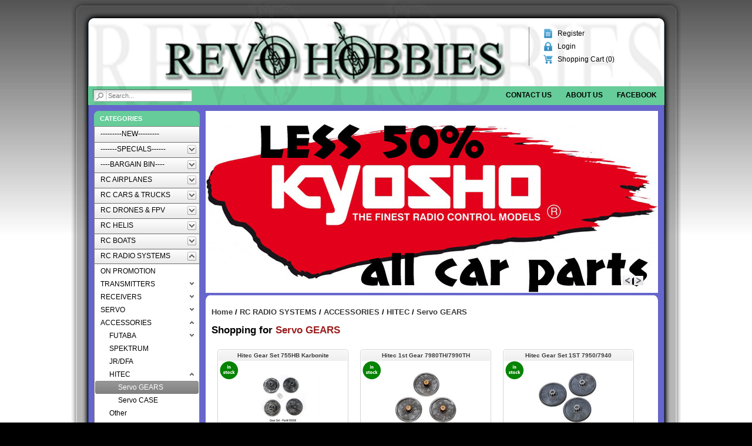

--- FILE ---
content_type: text/html; charset=utf-8
request_url: https://revo.cistech.co.za/ShowCategory.aspx?Category=1-2303
body_size: 397622
content:


<!DOCTYPE html PUBLIC "-//W3C//DTD XHTML 1.0 Transitional//EN" "http://www.w3.org/TR/xhtml1/DTD/xhtml1-transitional.dtd">
<html xmlns="http://www.w3.org/1999/xhtml">
<head><title>
	Revo Hobbies Webstore
</title><link rel="icon" type="image/x-icon" href="/favicon.png" /><link href="/Content/bootstrap.min.css" rel="stylesheet" />

    <!-- jQuery -->
    
    <script type="text/javascript" src="/Scripts/jquery-3.1.0.min.js"></script>

    <!-- Bootstrap -->
    
    <script type="text/javascript" src="/Scripts/bootstrap.min.js"></script>

    
    <link href="/Scripts/font-awesome/css/font-awesome.min.css" rel="stylesheet" type="text/css" /><link href="/Scripts/DataTables/datatables.min.css" rel="stylesheet" />
    <script src="/Scripts/DataTables/datatables.min.js" type="text/javascript"></script>
    
    <link href="/Scripts/toastr/toastr.min.css" rel="stylesheet" />
    <script type="text/javascript" src="/Scripts/toastr/toastr.min.js"></script>
    
    <script type="text/javascript" src="/Scripts/bootbox/bootbox.min.js"></script>
    
    <script type="text/javascript" src="/Scripts/site.js"></script>
    <script type="text/javascript" src="/Scripts/MasterPage.js"></script>

    <link href="/Styles/MasterPage.css" type="text/css" rel="stylesheet" /><link href="/Styles/base.css" type="text/css" rel="stylesheet" /><link href="/Styles/master.css" type="text/css" rel="stylesheet" /><link href="/Styles/servercontrols.css" rel="stylesheet" type="text/css" /><link href="/Styles/cart-checkout-order.css" rel="stylesheet" type="text/css" /><link href="/Content/web.min.css" rel="stylesheet" /><link href="/UserContent/UserStyles.css" rel="stylesheet" type="text/css" />
    
    <link href="Styles/category.css" rel="stylesheet" type="text/css" />

    <script src="Scripts/ImageAnimation.js" type="text/javascript"></script>
    <script type="text/javascript">
        function StartUpdateProgress(button, imageClientID) {
            var allowOutOfStockItems = true;
            if (!allowOutOfStockItems) {
                var hasStock = $(button).data('stock') === true;
                if (!hasStock) {
                    toastr.error("Sorry, but we currently do not have stock for this item!");
                    return false;
                }
            }
            caption = "Adding Item...";
            // Prevent re-entry
            if (button.value == caption)
                return false;
            else {
                AnimateImageToContainer(imageClientID, $(".ShoppingCartBox"));

                var cartProgress = $get('ctl00_uprogressShoppingCart');
                if (cartProgress)
                    cartProgress.style.display = 'block';
                //button.disabled = true; the post does not go to the server if the input is disabled
                button.value = caption;

                return true;
            }
        }
    </script>

    <style type="text/css">
    </style>
    
        <style type="text/css">
            .adImage {
                width: 770px;
                height: 310px;
            }
        </style>

        <script type="text/javascript">

            $(function () {
                masterPage = new MasterPage();
                //common ids
                masterPage.elements.cartLabel = "ctl00_lblShoppingCartCount";
                masterPage.elements.cartTotal = "ctl00_lblCartTotal";
                masterPage.elements.cartItemsTable = "ctl00_dlCartItems";
                masterPage.elements.divEmptyCart = "ctl00_divEmptyCart"

                //Search functions
                var $searchText = $('#tbSearchText');
                var $btnSearch = $('#btnSearch');

                $('#btnSearch').click(function () {
                    if ( $searchText.val() != '' )
                        location.href = '/Search.aspx?SearchText=' + $searchText.val();
                    else
                        location.href = '/Search.aspx';
                });

                $("#tbSearchText").keyup(function (event) {
                    if (event.keyCode == 13) {
                        $("#btnSearch").click();
                    }
                });
            });

            function OnClientLoad_Rotator(rotator, args) {
                if (rotator.isVisible) {
                    startRotator(rotator);

                    $(".rrClipRegion").hover(
                      function () {
                          stopRotator(rotator);
                      },
                      function () {
                          startRotator(rotator);
                      }
                    );
                }
            }
            function startRotator(rotator) {
                if (!rotator.autoIntervalID) {
                    rotator.autoIntervalID = window.setInterval(function () {
                        rotator.showNext(Telerik.Web.UI.RotatorScrollDirection.Left);
                    }, rotator.get_frameDuration());
                }
            }
            function stopRotator(rotator) {
                if (rotator.autoIntervalID) {
                    window.clearInterval(rotator.autoIntervalID);
                    rotator.autoIntervalID = null;
                }
            }
            function getRotator() {
                return $find("ctl00_bannerRotator");
            }
            function showNextImage() {
                stopRotator(getRotator());
                getRotator().showNext(Telerik.Web.UI.RotatorScrollDirection.Left);
            }
            function showPrevImage() {
                stopRotator(getRotator());
                getRotator().showNext(Telerik.Web.UI.RotatorScrollDirection.Right);
            }
        </script>

        <script type="text/javascript">

            var _gaq = _gaq || [];
            _gaq.push(['_setAccount', 'UA-36046947-1']);
            _gaq.push(['_trackPageview']);

            

            (function () {
                var ga = document.createElement('script'); ga.type = 'text/javascript'; ga.async = true;
                ga.src = ('https:' == document.location.protocol ? 'https://ssl' : 'http://www') + '.google-analytics.com/ga.js';
                var s = document.getElementsByTagName('script')[0]; s.parentNode.insertBefore(ga, s);
            })();

        </script>

    <link href="/Styles/Revo/PanelBar.Default.css" type="text/css" rel="stylesheet" /><link href="/Styles/Revo/Menu.Default.css" type="text/css" rel="stylesheet" /><link rel="shortcut icon" href="/Styles/Revo/favicon.ico" type="image/x-icon" /><link href="/WebResource.axd?d=uUC0BvtVKuGieWpc28r-wxEA4HBU1LbJVDrVEtjlG_Y5h-CU42yN_ULqvoddidqN-MfzIbrB5J5UFZElNFiN7OfLEM-qIqJGULJRjWuSsxCdPp4lfgD-Pqf0opqgA4kqNqUQUgzKGPd-q6B69eDqDA2&amp;t=636723493812391691" type="text/css" rel="stylesheet" class="Telerik_stylesheet" /><link href="/WebResource.axd?d=dnhMu-qEoB2wwocRe-n0jLWpomJSJ2Z0RaIPQ91jOILCPLh656ren-pArUeyUV5UP8zxvb5LKIyCSnRP_oPOZ0Pz1Dvfky3WL3CyTCdqv0_dzqcQuuOdU5vahyHZKwgaqdIwNB22TxZ161VDz2GyHD3tl2OehOTE-wTyo6hZqJY1&amp;t=636723493817322317" type="text/css" rel="stylesheet" class="Telerik_stylesheet" /><link href="/WebResource.axd?d=6RpYa5X_HhrfMb3i15UIJr4oJ0gvoOUmwPHZhFj2bQA8KphKx4uHMWYbpq_7-qyhLx-otU3w_ZI9gKPgAwdLMpVMbsiljTljUod4ci-1qu1elC3TRnBvH2vL6rm13Fq_n5f6OEJdte1eY6ZG9JaP1Q2&amp;t=636723493812391691" type="text/css" rel="stylesheet" class="Telerik_stylesheet" /><link href="/WebResource.axd?d=38YrYu7kVjPBe7swNCAH6ygBF1Jl4tHnMIgybXXBwuJLDbTknPZwz4yjGSHlRl-SM5hNoKNHNUUfNVbicegUqK3gmWbnhOQ4HXzmbDiBPKTQJZQJutXG2e6fdP_o7VWxFRQn394zow27-HbaiUv9WQ2&amp;t=636723493812391691" type="text/css" rel="stylesheet" class="Telerik_stylesheet" /><link href="/WebResource.axd?d=iRkMBMSSiNuXd9jHRrOpyDCsQeJRWKUb6bTeEizCgMM4ShnFo6X8FbqvxYb3u5aXjgi1qsVLi9vFQkzixzdyV_mo_jYAAB-OXopNjLitL7JV0Sm3BAsbyRO3r00L3WrLcS6-2vjlq_3IHG7iT9Rdpw2&amp;t=636723493812391691" type="text/css" rel="stylesheet" class="Telerik_stylesheet" /><link href="/WebResource.axd?d=A4QRY2tMB5MhB1Qp1lh_lyQOW4GJk5DgWvw9U9aH8XqaUWKtMJBlxkzyRENEYP5DuLwG5-L-uno0rU5jgcgNM3q9gf_-h4IuLpnCv2pRuJTsHRErjXiWqxN40O4sBidNp4-H60Rk3zWGmYSqxLeE2JjLNqvyTaWyjcWT6_-mOX81&amp;t=636723493812391691" type="text/css" rel="stylesheet" class="Telerik_stylesheet" /></head>
<body>
    <form method="post" action="./ShowCategory.aspx?Category=1-2303" id="aspnetForm">
<div class="aspNetHidden">
<input type="hidden" name="ctl00_RadScriptManager1_TSM" id="ctl00_RadScriptManager1_TSM" value="" />
<input type="hidden" name="__EVENTTARGET" id="__EVENTTARGET" value="" />
<input type="hidden" name="__EVENTARGUMENT" id="__EVENTARGUMENT" value="" />
<input type="hidden" name="__VIEWSTATE" id="__VIEWSTATE" value="/[base64]/[base64]/[base64]/[base64]/[base64]/[base64]/[base64]/[base64]/[base64]/[base64]/[base64]/[base64]/[base64]/[base64]/[base64]/[base64]/[base64]/aEn1tCmjCInMc/rXMU3X++" />
</div>

<script type="text/javascript">
//<![CDATA[
var theForm = document.forms['aspnetForm'];
if (!theForm) {
    theForm = document.aspnetForm;
}
function __doPostBack(eventTarget, eventArgument) {
    if (!theForm.onsubmit || (theForm.onsubmit() != false)) {
        theForm.__EVENTTARGET.value = eventTarget;
        theForm.__EVENTARGUMENT.value = eventArgument;
        theForm.submit();
    }
}
//]]>
</script>


<script src="/WebResource.axd?d=IMt3F70CftFygsTynpvWOOc_nRe3mzf_aD0mvMD4yDzByVGpagcKqxS5_gK_5dfxKNOfjIwKb6I-xLXx5TM7Kb51--jcidlUwYKPnXmDPQs1&amp;t=638901608248157332" type="text/javascript"></script>


<script src="/Telerik.Web.UI.WebResource.axd?_TSM_HiddenField_=ctl00_RadScriptManager1_TSM&amp;compress=1&amp;_TSM_CombinedScripts_=%3b%3bSystem.Web.Extensions%2c+Version%3d4.0.0.0%2c+Culture%3dneutral%2c+PublicKeyToken%3d31bf3856ad364e35%3aen-US%3aa8328cc8-0a99-4e41-8fe3-b58afac64e45%3aea597d4b%3ab25378d2%3bTelerik.Web.UI%2c+Version%3d2016.1.225.40%2c+Culture%3dneutral%2c+PublicKeyToken%3d121fae78165ba3d4%3aen-US%3aab312d5a-8d8b-4310-a879-b25aeb34b5c7%3a16e4e7cd%3aed16cbdc%3af7645509%3a88144a7a%3a24ee1bba%3ae330518b%3a2003d0b8%3ac128760b%3a1e771326%3ac8618e41%3a1a73651d%3a333f8d94%3af46195d3%3a4cacbc31%3a2a8622d7%3a19620875%3a3f6e8f3f" type="text/javascript"></script>
<script type="text/javascript">
//<![CDATA[
if (typeof(Sys) === 'undefined') throw new Error('ASP.NET Ajax client-side framework failed to load.');
//]]>
</script>

<div class="aspNetHidden">

	<input type="hidden" name="__VIEWSTATEGENERATOR" id="__VIEWSTATEGENERATOR" value="BF803FEB" />
	<input type="hidden" name="__SCROLLPOSITIONX" id="__SCROLLPOSITIONX" value="0" />
	<input type="hidden" name="__SCROLLPOSITIONY" id="__SCROLLPOSITIONY" value="0" />
	<input type="hidden" name="__EVENTVALIDATION" id="__EVENTVALIDATION" value="/wEdAC1gdQrzNuzav3zPNpxezcitInkLt019VqBPEPZvKR0o19CuWrXAullCy3I/QQjzV6/m4FL67yUQykKcgVDs2vMwEg7+SmJ/bVWllXhv/eLSOnIkQJmmBXo4SBsi6C2S1RforsU6ir4T0sMBZHW3oCd7bAx2srXzf6FqhVSvyQ1KN0AtnwKMwGmgVxgHwIJlg2243PxBmpM8PMyF0fydn2vfoedLs1gIq4qkclfLl/042zq/zQsAKw2Q1s0JEKp9fvqjSPtSwXsyVp87PPtKVfptMam64O8c5V0pjAmkbMEPcSkZvPeKObL6dM71LjI1qmBG4t+hRl6Ek099KQp87ZFp2zBIIwk8SbwM/[base64]/6Q8/Zd7k+vBENfmPPn3EOv4W9g/Ug92doi3ittEjYZnk0JY8g0A1PufYYiihEWi3SZYKqJVJqeU2YEWUjqEh8du+7z2RCUBLbcTT8DqtQOYp1IzklO+oTYg1jq+qlyQlYp5viU8RkPIL2YwA47nuJ82Aupwo2Ux9GF3hPUoIUcw/DJdQ/tdrKX3zzacXET1S0rxvezWXhFiYuMplSx9QqP6HJx52Tg/H1eufZKW5RHOLE9ll0CWPF7QVS/7PuuJFvG2bHeSdnV6nfP0xAYOhnr+LdsJnZzNC+P/TApf+zd9Yp3J2fM417s05MTTSFdXfkB6a0mln2FGAYzpoVrZECpNU1mmtij+7qpqRz8LUHWG+K4CInpXKGIomWXUTPd1SRFDkcHY3maVNV2umJ22S65M/Cd9V59J0+hjw==" />
</div>
        
        <script type="text/javascript">
//<![CDATA[
Sys.WebForms.PageRequestManager._initialize('ctl00$RadScriptManager1', 'aspnetForm', ['tctl00$upCart','','tctl00$upShoppingCart','','tctl00$ContentPlaceHolder1$dlProductsBy3$ctl00$myUpdatePanel','','tctl00$ContentPlaceHolder1$dlProductsBy3$ctl01$myUpdatePanel','','tctl00$ContentPlaceHolder1$dlProductsBy3$ctl02$myUpdatePanel','','tctl00$ContentPlaceHolder1$dlProductsBy3$ctl03$myUpdatePanel','','tctl00$ContentPlaceHolder1$dlProductsBy3$ctl04$myUpdatePanel','','tctl00$ContentPlaceHolder1$dlProductsBy3$ctl05$myUpdatePanel','','tctl00$ContentPlaceHolder1$dlProductsBy3$ctl06$myUpdatePanel','','tctl00$ContentPlaceHolder1$dlProductsBy3$ctl07$myUpdatePanel','','tctl00$ContentPlaceHolder1$dlProductsBy3$ctl08$myUpdatePanel','','tctl00$ContentPlaceHolder1$dlProductsBy3$ctl09$myUpdatePanel','','tctl00$ContentPlaceHolder1$dlProductsBy3$ctl10$myUpdatePanel','','tctl00$ContentPlaceHolder1$dlProductsBy3$ctl11$myUpdatePanel','','tctl00$ContentPlaceHolder1$dlProductsBy3$ctl12$myUpdatePanel','','tctl00$ContentPlaceHolder1$dlProductsBy3$ctl13$myUpdatePanel','','tctl00$ContentPlaceHolder1$dlProductsBy3$ctl14$myUpdatePanel','','tctl00$ContentPlaceHolder1$dlProductsBy3$ctl15$myUpdatePanel','','tctl00$ContentPlaceHolder1$dlProductsBy3$ctl16$myUpdatePanel','','tctl00$ContentPlaceHolder1$dlProductsBy3$ctl17$myUpdatePanel','','tctl00$ContentPlaceHolder1$dlProductsBy3$ctl18$myUpdatePanel','','tctl00$ContentPlaceHolder1$dlProductsBy3$ctl19$myUpdatePanel','','tctl00$ContentPlaceHolder1$dlProductsBy3$ctl20$myUpdatePanel','','tctl00$ContentPlaceHolder1$dlProductsBy3$ctl21$myUpdatePanel','','tctl00$RadAjaxManager1SU',''], [], [], 90, 'ctl00');
//]]>
</script>

        <!-- 2016.1.225.40 --><div id="ctl00_RadAjaxManager1SU">
	<span id="ctl00_RadAjaxManager1" style="display:none;"></span>
</div>
        <div id="ctl00_RadAjaxLoadingPanel1" class="RadAjax RadAjax_Black" style="display:none;">
	<div class="raDiv">
		
            
        
	</div><div class="raColor raTransp">

	</div>
</div>
        

        <div id="mainbg">
            <div id="nestedbg" class="clearfix">
                <div id="postition-center">
                    <div id="main-top">
                        <div id="top-content">
                            <div id="logo" style="vertical-align: middle;">
                                <a href="/">
                                    <img src="/Styles/Revo/images/masterpage/logo.png" alt="" />
                                </a>
                            </div>
                            <div class="header-links-wrapper">
                                <div class="header-links">
                                <ul>
                                    
                                            <li class="li-register"><a href="/register.aspx">
                                                Register</a> </li>
                                        
                                    
                                            <li class="li-login">
                                                
                                                <a href="/login.aspx">Login</a>
                                            </li>
                                        
                                    <li class="li-cart">
                                        <div id="ctl00_upCart">
	
                                                <a href="/Cart/CartSummary.aspx">Shopping
                                                    Cart (<span id="ctl00_lblShoppingCartCount">0</span>)</a>
                                            
</div>
                                    </li>
                                    
                                </ul>
                                </div>
                            </div>
                        </div>
                    </div>

                    
                    
                    
                    <div class="clear"></div>

                    

                    <div id="main-menu">
                        <div class="headermenuWrapper">
                            <div class="headermenuSearch">
                                <div class="searchBoxDiv">
                                    <button id="btnSearch" type="button" class="search-magnifier"></button>
                                    <span class="search-separator">|</span>
                                    <input type="text" id="tbSearchText" class="searchfield" placeholder="Search..." />
                                </div>
                            </div>
                            <div style="float: right;">
                                <div id="ctl00_radMainMenu" class="RadMenu RadMenu_Default">
	<ul class="rmRootGroup rmHorizontal">
		<li class="rmItem rmFirst"><a class="rmLink rmRootLink" target="_self" href="/Info/ContactUs"><span class="rmText">CONTACT US</span></a></li><li class="rmItem "><a class="rmLink rmRootLink" target="_self" href="/Info/AboutUs"><span class="rmText">ABOUT US</span></a></li><li class="rmItem rmLast"><a title="FACEBOOK" class="rmLink rmRootLink" target="_blank" href="https://www.facebook.com/RevoHobbiesMagalieskruin"><span class="rmText">FACEBOOK</span></a></li>
	</ul><input id="ctl00_radMainMenu_ClientState" name="ctl00_radMainMenu_ClientState" type="hidden" />
</div>
                            </div>
                        </div>
                    </div>
                    <div id="main-middle">
                        <div id="main-middle-content" class="clearfix">
                            <div id="ctl00_divWrapperSide" class="master-wrapper-side">
                                
                                <div id="ctl00_divCategoryMenu" class="category-navigation">
                                    <div class="title">
                                        
                                        <a href="/ShowCategory.aspx">Categories</a>
                                    </div>
                                    <div class="clear">
                                    </div>
                                    <div class="treeview">
                                        <div id="ctl00_pbCategories" class="RadPanelBar RadPanelBar_Default" style="width:100%;">
	<ul class="rpRootGroup">
		<li class="rpItem rpFirst"><a href="ShowCategory.aspx?Category=1-2188" class="rpLink rpRootLink"><span class="rpOut rpNavigation"><span class="rpExpandHandle"></span><span class="rpText">---------NEW---------</span></span></a></li><li class="rpItem"><a href="ShowCategory.aspx?Category=1-1832" class="rpLink rpRootLink rpExpandable"><span class="rpOut rpNavigation"><span class="rpExpandHandle"></span><span class="rpText">-------SPECIALS------</span></span></a><div class="rpSlide">
			<ul class="rpGroup rpLevel1 ">
				<li class="rpItem rpFirst"><a href="ShowCategory.aspx?Category=1-2651" class="rpLink"><span class="rpOut rpNavigation"><span class="rpExpandHandle"></span><span class="rpText">DIE CAST</span></span></a></li><li class="rpItem"><a href="ShowCategory.aspx?Category=1-2660" class="rpLink"><span class="rpOut rpNavigation"><span class="rpExpandHandle"></span><span class="rpText">RC CAR</span></span></a></li><li class="rpItem"><a href="ShowCategory.aspx?Category=1-2262" class="rpLink"><span class="rpOut rpNavigation"><span class="rpExpandHandle"></span><span class="rpText">RC PLANES</span></span></a></li><li class="rpItem"><a href="ShowCategory.aspx?Category=1-2701" class="rpLink"><span class="rpOut rpNavigation"><span class="rpExpandHandle"></span><span class="rpText">ENGINES</span></span></a></li><li class="rpItem"><a href="ShowCategory.aspx?Category=1-2641" class="rpLink"><span class="rpOut rpNavigation"><span class="rpExpandHandle"></span><span class="rpText">HORNBY Scenic</span></span></a></li><li class="rpItem"><a href="ShowCategory.aspx?Category=1-2656" class="rpLink"><span class="rpOut rpNavigation"><span class="rpExpandHandle"></span><span class="rpText">SCALE MODELS KITS</span></span></a></li><li class="rpItem"><a href="ShowCategory.aspx?Category=1-2522" class="rpLink"><span class="rpOut rpNavigation"><span class="rpExpandHandle"></span><span class="rpText">HUMBROL ENAMEL</span></span></a></li><li class="rpItem"><a href="ShowCategory.aspx?Category=1-2530" class="rpLink"><span class="rpOut rpNavigation"><span class="rpExpandHandle"></span><span class="rpText">HUMBROL ACRYLIC</span></span></a></li><li class="rpItem"><a href="ShowCategory.aspx?Category=1-2689" class="rpLink"><span class="rpOut rpNavigation"><span class="rpExpandHandle"></span><span class="rpText">Revell Aqua Color</span></span></a></li><li class="rpItem"><a href="ShowCategory.aspx?Category=1-2482" class="rpLink"><span class="rpOut rpNavigation"><span class="rpExpandHandle"></span><span class="rpText">COVERING SALE</span></span></a></li><li class="rpItem"><a href="ShowCategory.aspx?Category=1-2644" class="rpLink"><span class="rpOut rpNavigation"><span class="rpExpandHandle"></span><span class="rpText">MOTORS & SERVO'S</span></span></a></li><li class="rpItem"><a href="ShowCategory.aspx?Category=1-2645" class="rpLink"><span class="rpOut rpNavigation"><span class="rpExpandHandle"></span><span class="rpText">RETRACTS</span></span></a></li><li class="rpItem"><a href="ShowCategory.aspx?Category=1-2642" class="rpLink"><span class="rpOut rpNavigation"><span class="rpExpandHandle"></span><span class="rpText">PROPELLERS</span></span></a></li><li class="rpItem"><a href="ShowCategory.aspx?Category=1-2529" class="rpLink"><span class="rpOut rpNavigation"><span class="rpExpandHandle"></span><span class="rpText">FUTABA</span></span></a></li><li class="rpItem rpLast"><a href="ShowCategory.aspx?Category=1-2637" class="rpLink"><span class="rpOut rpNavigation"><span class="rpExpandHandle"></span><span class="rpText">PG MINI</span></span></a></li>
			</ul>
		</div></li><li class="rpItem"><a href="ShowCategory.aspx?Category=1-2402" class="rpLink rpRootLink rpExpandable"><span class="rpOut rpNavigation"><span class="rpExpandHandle"></span><span class="rpText">----BARGAIN BIN----</span></span></a><div class="rpSlide">
			<ul class="rpGroup rpLevel1 ">
				<li class="rpItem rpFirst"><a href="ShowCategory.aspx?Category=1-2696" class="rpLink"><span class="rpOut rpNavigation"><span class="rpExpandHandle"></span><span class="rpText">GRATIS-MAHALA-FREE</span></span></a></li><li class="rpItem"><a href="ShowCategory.aspx?Category=1-2404" class="rpLink"><span class="rpOut rpNavigation"><span class="rpExpandHandle"></span><span class="rpText">AIRPLANE PARTS & Acc</span></span></a></li><li class="rpItem"><a href="ShowCategory.aspx?Category=1-2411" class="rpLink"><span class="rpOut rpNavigation"><span class="rpExpandHandle"></span><span class="rpText">CAR PARTS & Acc</span></span></a></li><li class="rpItem"><a href="ShowCategory.aspx?Category=1-2639" class="rpLink"><span class="rpOut rpNavigation"><span class="rpExpandHandle"></span><span class="rpText">CALIBER -50% Heli Parts</span></span></a></li><li class="rpItem"><a href="ShowCategory.aspx?Category=1-2407" class="rpLink"><span class="rpOut rpNavigation"><span class="rpExpandHandle"></span><span class="rpText">CHARGERS & Acc</span></span></a></li><li class="rpItem"><a href="ShowCategory.aspx?Category=1-2695" class="rpLink"><span class="rpOut rpNavigation"><span class="rpExpandHandle"></span><span class="rpText">ALIGN</span></span></a></li><li class="rpItem"><a href="ShowCategory.aspx?Category=1-2640" class="rpLink"><span class="rpOut rpNavigation"><span class="rpExpandHandle"></span><span class="rpText">GAUI -50% Heli Parts</span></span></a></li><li class="rpItem"><a href="ShowCategory.aspx?Category=1-2405" class="rpLink"><span class="rpOut rpNavigation"><span class="rpExpandHandle"></span><span class="rpText">HELICOPTER PARTS & Acc</span></span></a></li><li class="rpItem"><a href="ShowCategory.aspx?Category=1-2042" class="rpLink"><span class="rpOut rpNavigation"><span class="rpExpandHandle"></span><span class="rpText">HITEC SALE</span></span></a></li><li class="rpItem"><a href="ShowCategory.aspx?Category=1-2649" class="rpLink"><span class="rpOut rpNavigation"><span class="rpExpandHandle"></span><span class="rpText">LEADS & CONNECTORS</span></span></a></li><li class="rpItem"><a href="ShowCategory.aspx?Category=1-2638" class="rpLink"><span class="rpOut rpNavigation"><span class="rpExpandHandle"></span><span class="rpText">KYOSHO -50% Car Parts</span></span></a></li><li class="rpItem"><a href="ShowCategory.aspx?Category=1-2419" class="rpLink"><span class="rpOut rpNavigation"><span class="rpExpandHandle"></span><span class="rpText">PUZZLES</span></span></a></li><li class="rpItem"><a href="ShowCategory.aspx?Category=1-2621" class="rpLink"><span class="rpOut rpNavigation"><span class="rpExpandHandle"></span><span class="rpText">RECEIVERS</span></span></a></li><li class="rpItem"><a href="ShowCategory.aspx?Category=1-2616" class="rpLink"><span class="rpOut rpNavigation"><span class="rpExpandHandle"></span><span class="rpText">SCALECTRIX</span></span></a></li><li class="rpItem"><a href="ShowCategory.aspx?Category=1-2358" class="rpLink"><span class="rpOut rpNavigation"><span class="rpExpandHandle"></span><span class="rpText">SIMULATOR SPECIAL</span></span></a></li><li class="rpItem"><a href="ShowCategory.aspx?Category=1-2622" class="rpLink"><span class="rpOut rpNavigation"><span class="rpExpandHandle"></span><span class="rpText">SUPERTIGRE</span></span></a></li><li class="rpItem"><a href="ShowCategory.aspx?Category=1-2418" class="rpLink"><span class="rpOut rpNavigation"><span class="rpExpandHandle"></span><span class="rpText">TOOLS</span></span></a></li><li class="rpItem rpLast"><a href="ShowCategory.aspx?Category=1-2653" class="rpLink"><span class="rpOut rpNavigation"><span class="rpExpandHandle"></span><span class="rpText">JR Propo -50% SALE</span></span></a></li>
			</ul>
		</div></li><li class="rpItem"><a href="ShowCategory.aspx?Category=1-5" class="rpLink rpRootLink rpExpandable"><span class="rpOut rpNavigation"><span class="rpExpandHandle"></span><span class="rpText">RC AIRPLANES</span></span></a><div class="rpSlide">
			<ul class="rpGroup rpLevel1 ">
				<li class="rpItem rpFirst"><a href="ShowCategory.aspx?Category=1-983" class="rpLink"><span class="rpOut rpNavigation"><span class="rpExpandHandle"></span><span class="rpText">On PROMOTION</span></span></a></li><li class="rpItem"><a href="ShowCategory.aspx?Category=1-1457" class="rpLink rpExpandable"><span class="rpOut rpNavigation"><span class="rpExpandHandle"></span><span class="rpText">AIRCRAFT KITS</span></span></a><div class="rpSlide">
					<ul class="rpGroup rpLevel2 ">
						<li class="rpItem rpFirst"><a href="ShowCategory.aspx?Category=1-138" class="rpLink"><span class="rpOut rpNavigation"><span class="rpExpandHandle"></span><span class="rpText">RTF</span></span></a></li><li class="rpItem"><a href="ShowCategory.aspx?Category=1-1083" class="rpLink"><span class="rpOut rpNavigation"><span class="rpExpandHandle"></span><span class="rpText">BNF Basic</span></span></a></li><li class="rpItem"><a href="ShowCategory.aspx?Category=1-139" class="rpLink"><span class="rpOut rpNavigation"><span class="rpExpandHandle"></span><span class="rpText">PNP</span></span></a></li><li class="rpItem"><a href="ShowCategory.aspx?Category=1-2423" class="rpLink rpExpandable"><span class="rpOut rpNavigation"><span class="rpExpandHandle"></span><span class="rpText">ARF EP</span></span></a><div class="rpSlide">
							<ul class="rpGroup rpLevel3 ">
								<li class="rpItem rpFirst"><a href="ShowCategory.aspx?Category=1-1313" class="rpLink"><span class="rpOut rpNavigation"><span class="rpExpandHandle"></span><span class="rpText">-Aerobatic</span></span></a></li><li class="rpItem"><a href="ShowCategory.aspx?Category=1-1326" class="rpLink"><span class="rpOut rpNavigation"><span class="rpExpandHandle"></span><span class="rpText">-Civilian</span></span></a></li><li class="rpItem"><a href="ShowCategory.aspx?Category=1-1346" class="rpLink"><span class="rpOut rpNavigation"><span class="rpExpandHandle"></span><span class="rpText">-Park Flyers</span></span></a></li><li class="rpItem"><a href="ShowCategory.aspx?Category=1-1338" class="rpLink"><span class="rpOut rpNavigation"><span class="rpExpandHandle"></span><span class="rpText">-Gliders</span></span></a></li><li class="rpItem"><a href="ShowCategory.aspx?Category=1-1333" class="rpLink"><span class="rpOut rpNavigation"><span class="rpExpandHandle"></span><span class="rpText">-Seaplanes</span></span></a></li><li class="rpItem rpLast"><a href="ShowCategory.aspx?Category=1-1304" class="rpLink"><span class="rpOut rpNavigation"><span class="rpExpandHandle"></span><span class="rpText">-Sport</span></span></a></li>
							</ul>
						</div></li><li class="rpItem"><a href="ShowCategory.aspx?Category=1-1360" class="rpLink rpExpandable"><span class="rpOut rpNavigation"><span class="rpExpandHandle"></span><span class="rpText">ARF NITRO</span></span></a><div class="rpSlide">
							<ul class="rpGroup rpLevel3 ">
								<li class="rpItem rpFirst"><a href="ShowCategory.aspx?Category=1-1361" class="rpLink"><span class="rpOut rpNavigation"><span class="rpExpandHandle"></span><span class="rpText">-Trainer</span></span></a></li><li class="rpItem"><a href="ShowCategory.aspx?Category=1-1367" class="rpLink"><span class="rpOut rpNavigation"><span class="rpExpandHandle"></span><span class="rpText">-Stick</span></span></a></li><li class="rpItem"><a href="ShowCategory.aspx?Category=1-1373" class="rpLink"><span class="rpOut rpNavigation"><span class="rpExpandHandle"></span><span class="rpText">-Sport</span></span></a></li><li class="rpItem"><a href="ShowCategory.aspx?Category=1-1379" class="rpLink"><span class="rpOut rpNavigation"><span class="rpExpandHandle"></span><span class="rpText">-Aerobatic</span></span></a></li><li class="rpItem"><a href="ShowCategory.aspx?Category=1-1386" class="rpLink"><span class="rpOut rpNavigation"><span class="rpExpandHandle"></span><span class="rpText">-Military</span></span></a></li><li class="rpItem"><a href="ShowCategory.aspx?Category=1-1395" class="rpLink"><span class="rpOut rpNavigation"><span class="rpExpandHandle"></span><span class="rpText">-Civilian</span></span></a></li><li class="rpItem rpLast"><a href="ShowCategory.aspx?Category=1-1403" class="rpLink"><span class="rpOut rpNavigation"><span class="rpExpandHandle"></span><span class="rpText">-Seaplane</span></span></a></li>
							</ul>
						</div></li><li class="rpItem"><a href="ShowCategory.aspx?Category=1-1406" class="rpLink rpExpandable"><span class="rpOut rpNavigation"><span class="rpExpandHandle"></span><span class="rpText">ARF GAS</span></span></a><div class="rpSlide">
							<ul class="rpGroup rpLevel3 ">
								<li class="rpItem rpFirst"><a href="ShowCategory.aspx?Category=1-1412" class="rpLink"><span class="rpOut rpNavigation"><span class="rpExpandHandle"></span><span class="rpText">-Stick</span></span></a></li><li class="rpItem"><a href="ShowCategory.aspx?Category=1-1417" class="rpLink"><span class="rpOut rpNavigation"><span class="rpExpandHandle"></span><span class="rpText">-Sport</span></span></a></li><li class="rpItem"><a href="ShowCategory.aspx?Category=1-1420" class="rpLink"><span class="rpOut rpNavigation"><span class="rpExpandHandle"></span><span class="rpText">-Aerobatic</span></span></a></li><li class="rpItem"><a href="ShowCategory.aspx?Category=1-1427" class="rpLink"><span class="rpOut rpNavigation"><span class="rpExpandHandle"></span><span class="rpText">-Military</span></span></a></li><li class="rpItem"><a href="ShowCategory.aspx?Category=1-1434" class="rpLink"><span class="rpOut rpNavigation"><span class="rpExpandHandle"></span><span class="rpText">-Civilian</span></span></a></li><li class="rpItem"><a href="ShowCategory.aspx?Category=1-1441" class="rpLink"><span class="rpOut rpNavigation"><span class="rpExpandHandle"></span><span class="rpText">-Seaplane</span></span></a></li><li class="rpItem rpLast"><a href="ShowCategory.aspx?Category=1-1444" class="rpLink"><span class="rpOut rpNavigation"><span class="rpExpandHandle"></span><span class="rpText">-Giant</span></span></a></li>
							</ul>
						</div></li><li class="rpItem"><a href="ShowCategory.aspx?Category=1-297" class="rpLink"><span class="rpOut rpNavigation"><span class="rpExpandHandle"></span><span class="rpText">BUILDING KITS</span></span></a></li><li class="rpItem"><a href="ShowCategory.aspx?Category=1-2091" class="rpLink"><span class="rpOut rpNavigation"><span class="rpExpandHandle"></span><span class="rpText">UMX</span></span></a></li><li class="rpItem"><a href="ShowCategory.aspx?Category=1-2118" class="rpLink rpExpandable"><span class="rpOut rpNavigation"><span class="rpExpandHandle"></span><span class="rpText">AEROBATIC</span></span></a><div class="rpSlide">
							<ul class="rpGroup rpLevel3 ">
								<li class="rpItem rpFirst"><a href="ShowCategory.aspx?Category=1-2120" class="rpLink"><span class="rpOut rpNavigation"><span class="rpExpandHandle"></span><span class="rpText">-BNF Basic</span></span></a></li><li class="rpItem"><a href="ShowCategory.aspx?Category=1-2121" class="rpLink"><span class="rpOut rpNavigation"><span class="rpExpandHandle"></span><span class="rpText">-PNP</span></span></a></li><li class="rpItem rpLast"><a href="ShowCategory.aspx?Category=1-2122" class="rpLink"><span class="rpOut rpNavigation"><span class="rpExpandHandle"></span><span class="rpText">-ARF</span></span></a></li>
							</ul>
						</div></li><li class="rpItem"><a href="ShowCategory.aspx?Category=1-2129" class="rpLink rpExpandable"><span class="rpOut rpNavigation"><span class="rpExpandHandle"></span><span class="rpText">CIVILIAN</span></span></a><div class="rpSlide">
							<ul class="rpGroup rpLevel3 ">
								<li class="rpItem rpFirst"><a href="ShowCategory.aspx?Category=1-2131" class="rpLink"><span class="rpOut rpNavigation"><span class="rpExpandHandle"></span><span class="rpText">-BNF Basic</span></span></a></li><li class="rpItem"><a href="ShowCategory.aspx?Category=1-2134" class="rpLink"><span class="rpOut rpNavigation"><span class="rpExpandHandle"></span><span class="rpText">-PNP</span></span></a></li><li class="rpItem rpLast"><a href="ShowCategory.aspx?Category=1-2135" class="rpLink"><span class="rpOut rpNavigation"><span class="rpExpandHandle"></span><span class="rpText">-ARF</span></span></a></li>
							</ul>
						</div></li><li class="rpItem"><a href="ShowCategory.aspx?Category=1-2149" class="rpLink"><span class="rpOut rpNavigation"><span class="rpExpandHandle"></span><span class="rpText">GIANT</span></span></a></li><li class="rpItem"><a href="ShowCategory.aspx?Category=1-2143" class="rpLink rpExpandable rpExpanded"><span class="rpOut rpNavigation"><span class="rpExpandHandle"></span><span class="rpText">PARK FLYERS</span></span></a><div class="rpSlide" style="display:block;">
							<ul class="rpGroup rpLevel3 " style="display:block;">
								<li class="rpItem rpFirst"><a href="ShowCategory.aspx?Category=1-2144" class="rpLink"><span class="rpOut rpNavigation"><span class="rpExpandHandle"></span><span class="rpText">-RTF</span></span></a></li><li class="rpItem"><a href="ShowCategory.aspx?Category=1-2146" class="rpLink"><span class="rpOut rpNavigation"><span class="rpExpandHandle"></span><span class="rpText">-BNF Basic</span></span></a></li><li class="rpItem"><a href="ShowCategory.aspx?Category=1-2147" class="rpLink"><span class="rpOut rpNavigation"><span class="rpExpandHandle"></span><span class="rpText">-PNP</span></span></a></li><li class="rpItem rpLast"><a href="ShowCategory.aspx?Category=1-2148" class="rpLink"><span class="rpOut rpNavigation"><span class="rpExpandHandle"></span><span class="rpText">-ARF</span></span></a></li>
							</ul>
						</div></li><li class="rpItem"><a href="ShowCategory.aspx?Category=1-2104" class="rpLink"><span class="rpOut rpNavigation"><span class="rpExpandHandle"></span><span class="rpText">JET</span></span></a></li><li class="rpItem"><a href="ShowCategory.aspx?Category=1-2105" class="rpLink rpExpandable"><span class="rpOut rpNavigation"><span class="rpExpandHandle"></span><span class="rpText">MILITARY</span></span></a><div class="rpSlide">
							<ul class="rpGroup rpLevel3 ">
								<li class="rpItem rpFirst"><a href="ShowCategory.aspx?Category=1-2108" class="rpLink"><span class="rpOut rpNavigation"><span class="rpExpandHandle"></span><span class="rpText">-BNF Basic</span></span></a></li><li class="rpItem"><a href="ShowCategory.aspx?Category=1-2110" class="rpLink"><span class="rpOut rpNavigation"><span class="rpExpandHandle"></span><span class="rpText">-PNP</span></span></a></li><li class="rpItem rpLast"><a href="ShowCategory.aspx?Category=1-2111" class="rpLink"><span class="rpOut rpNavigation"><span class="rpExpandHandle"></span><span class="rpText">-ARF</span></span></a></li>
							</ul>
						</div></li><li class="rpItem"><a href="ShowCategory.aspx?Category=1-185" class="rpLink rpExpandable"><span class="rpOut rpNavigation"><span class="rpExpandHandle"></span><span class="rpText">GLIDERS</span></span></a><div class="rpSlide">
							<ul class="rpGroup rpLevel3 ">
								<li class="rpItem rpFirst"><a href="ShowCategory.aspx?Category=1-2099" class="rpLink"><span class="rpOut rpNavigation"><span class="rpExpandHandle"></span><span class="rpText">-RTF</span></span></a></li><li class="rpItem"><a href="ShowCategory.aspx?Category=1-2101" class="rpLink"><span class="rpOut rpNavigation"><span class="rpExpandHandle"></span><span class="rpText">-PNP</span></span></a></li><li class="rpItem rpLast"><a href="ShowCategory.aspx?Category=1-2102" class="rpLink"><span class="rpOut rpNavigation"><span class="rpExpandHandle"></span><span class="rpText">-ARF</span></span></a></li>
							</ul>
						</div></li><li class="rpItem"><a href="ShowCategory.aspx?Category=1-2136" class="rpLink"><span class="rpOut rpNavigation"><span class="rpExpandHandle"></span><span class="rpText">SEAPLANE</span></span></a></li><li class="rpItem"><a href="ShowCategory.aspx?Category=1-2123" class="rpLink rpExpandable"><span class="rpOut rpNavigation"><span class="rpExpandHandle"></span><span class="rpText">SPORT</span></span></a><div class="rpSlide">
							<ul class="rpGroup rpLevel3 ">
								<li class="rpItem rpFirst"><a href="ShowCategory.aspx?Category=1-2124" class="rpLink"><span class="rpOut rpNavigation"><span class="rpExpandHandle"></span><span class="rpText">-RTF</span></span></a></li><li class="rpItem"><a href="ShowCategory.aspx?Category=1-2126" class="rpLink"><span class="rpOut rpNavigation"><span class="rpExpandHandle"></span><span class="rpText">-BNF Basic</span></span></a></li><li class="rpItem"><a href="ShowCategory.aspx?Category=1-2127" class="rpLink"><span class="rpOut rpNavigation"><span class="rpExpandHandle"></span><span class="rpText">-PNP</span></span></a></li><li class="rpItem rpLast"><a href="ShowCategory.aspx?Category=1-2128" class="rpLink"><span class="rpOut rpNavigation"><span class="rpExpandHandle"></span><span class="rpText">-ARF</span></span></a></li>
							</ul>
						</div></li><li class="rpItem"><a href="ShowCategory.aspx?Category=1-2046" class="rpLink rpExpandable"><span class="rpOut rpNavigation"><span class="rpExpandHandle"></span><span class="rpText">TRAINERS</span></span></a><div class="rpSlide">
							<ul class="rpGroup rpLevel3 ">
								<li class="rpItem rpFirst"><a href="ShowCategory.aspx?Category=1-2047" class="rpLink"><span class="rpOut rpNavigation"><span class="rpExpandHandle"></span><span class="rpText">-RTF</span></span></a></li><li class="rpItem"><a href="ShowCategory.aspx?Category=1-2049" class="rpLink"><span class="rpOut rpNavigation"><span class="rpExpandHandle"></span><span class="rpText">-PNP</span></span></a></li><li class="rpItem rpLast"><a href="ShowCategory.aspx?Category=1-2050" class="rpLink"><span class="rpOut rpNavigation"><span class="rpExpandHandle"></span><span class="rpText">-ARF</span></span></a></li>
							</ul>
						</div></li><li class="rpItem rpLast"><a href="ShowCategory.aspx?Category=1-904" class="rpLink rpExpandable"><span class="rpOut rpNavigation"><span class="rpExpandHandle"></span><span class="rpText">By BRAND</span></span></a><div class="rpSlide">
							<ul class="rpGroup rpLevel3 ">
								<li class="rpItem rpFirst"><a href="ShowCategory.aspx?Category=1-2666" class="rpLink"><span class="rpOut rpNavigation"><span class="rpExpandHandle"></span><span class="rpText">Arrows</span></span></a></li><li class="rpItem"><a href="ShowCategory.aspx?Category=1-907" class="rpLink"><span class="rpOut rpNavigation"><span class="rpExpandHandle"></span><span class="rpText">BlackHorse</span></span></a></li><li class="rpItem"><a href="ShowCategory.aspx?Category=1-2675" class="rpLink"><span class="rpOut rpNavigation"><span class="rpExpandHandle"></span><span class="rpText">Durafly</span></span></a></li><li class="rpItem"><a href="ShowCategory.aspx?Category=1-2477" class="rpLink"><span class="rpOut rpNavigation"><span class="rpExpandHandle"></span><span class="rpText">Dynam</span></span></a></li><li class="rpItem"><a href="ShowCategory.aspx?Category=1-912" class="rpLink"><span class="rpOut rpNavigation"><span class="rpExpandHandle"></span><span class="rpText">E FLITE</span></span></a></li><li class="rpItem"><a href="ShowCategory.aspx?Category=1-915" class="rpLink"><span class="rpOut rpNavigation"><span class="rpExpandHandle"></span><span class="rpText">Hacker Models</span></span></a></li><li class="rpItem"><a href="ShowCategory.aspx?Category=1-917" class="rpLink"><span class="rpOut rpNavigation"><span class="rpExpandHandle"></span><span class="rpText">Hangar9</span></span></a></li><li class="rpItem"><a href="ShowCategory.aspx?Category=1-918" class="rpLink"><span class="rpOut rpNavigation"><span class="rpExpandHandle"></span><span class="rpText">HobbyZone</span></span></a></li><li class="rpItem"><a href="ShowCategory.aspx?Category=1-922" class="rpLink"><span class="rpOut rpNavigation"><span class="rpExpandHandle"></span><span class="rpText">Lanyu</span></span></a></li><li class="rpItem"><a href="ShowCategory.aspx?Category=1-924" class="rpLink"><span class="rpOut rpNavigation"><span class="rpExpandHandle"></span><span class="rpText">MultiPlex</span></span></a></li><li class="rpItem"><a href="ShowCategory.aspx?Category=1-927" class="rpLink"><span class="rpOut rpNavigation"><span class="rpExpandHandle"></span><span class="rpText">Seagull Models</span></span></a></li><li class="rpItem"><a href="ShowCategory.aspx?Category=1-928" class="rpLink"><span class="rpOut rpNavigation"><span class="rpExpandHandle"></span><span class="rpText">ST Models</span></span></a></li><li class="rpItem"><a href="ShowCategory.aspx?Category=1-2565" class="rpLink"><span class="rpOut rpNavigation"><span class="rpExpandHandle"></span><span class="rpText">Skynetic</span></span></a></li><li class="rpItem"><a href="ShowCategory.aspx?Category=1-2566" class="rpLink"><span class="rpOut rpNavigation"><span class="rpExpandHandle"></span><span class="rpText">Volantex</span></span></a></li><li class="rpItem"><a href="ShowCategory.aspx?Category=1-2665" class="rpLink"><span class="rpOut rpNavigation"><span class="rpExpandHandle"></span><span class="rpText">VQ</span></span></a></li><li class="rpItem rpLast"><a href="ShowCategory.aspx?Category=1-2667" class="rpLink"><span class="rpOut rpNavigation"><span class="rpExpandHandle"></span><span class="rpText">XFLY</span></span></a></li>
							</ul>
						</div></li>
					</ul>
				</div></li><li class="rpItem"><a href="ShowCategory.aspx?Category=1-393" class="rpLink rpExpandable"><span class="rpOut rpNavigation"><span class="rpExpandHandle"></span><span class="rpText">REPLACEMENT PARTS</span></span></a><div class="rpSlide">
					<ul class="rpGroup rpLevel2 ">
						<li class="rpItem rpFirst"><a href="ShowCategory.aspx?Category=1-1860" class="rpLink"><span class="rpOut rpNavigation"><span class="rpExpandHandle"></span><span class="rpText">CLEARANCE</span></span></a></li><li class="rpItem"><a href="ShowCategory.aspx?Category=1-395" class="rpLink"><span class="rpOut rpNavigation"><span class="rpExpandHandle"></span><span class="rpText">CANOPY</span></span></a></li><li class="rpItem"><a href="ShowCategory.aspx?Category=1-394" class="rpLink"><span class="rpOut rpNavigation"><span class="rpExpandHandle"></span><span class="rpText">COWL</span></span></a></li><li class="rpItem"><a href="ShowCategory.aspx?Category=1-773" class="rpLink"><span class="rpOut rpNavigation"><span class="rpExpandHandle"></span><span class="rpText">DECALS</span></span></a></li><li class="rpItem"><a href="ShowCategory.aspx?Category=1-420" class="rpLink"><span class="rpOut rpNavigation"><span class="rpExpandHandle"></span><span class="rpText">FLOATS</span></span></a></li><li class="rpItem"><a href="ShowCategory.aspx?Category=1-401" class="rpLink"><span class="rpOut rpNavigation"><span class="rpExpandHandle"></span><span class="rpText">FUSELAGE</span></span></a></li><li class="rpItem"><a href="ShowCategory.aspx?Category=1-398" class="rpLink rpExpandable rpExpanded"><span class="rpOut rpNavigation"><span class="rpExpandHandle"></span><span class="rpText">LANDING GEAR</span></span></a><div class="rpSlide" style="display:block;">
							<ul class="rpGroup rpLevel3 " style="display:block;">
								<li class="rpItem rpFirst"><a href="ShowCategory.aspx?Category=1-416" class="rpLink"><span class="rpOut rpNavigation"><span class="rpExpandHandle"></span><span class="rpText">Hangar9</span></span></a></li><li class="rpItem"><a href="ShowCategory.aspx?Category=1-696" class="rpLink"><span class="rpOut rpNavigation"><span class="rpExpandHandle"></span><span class="rpText">E Flite</span></span></a></li><li class="rpItem rpLast"><a href="ShowCategory.aspx?Category=1-2399" class="rpLink"><span class="rpOut rpNavigation"><span class="rpExpandHandle"></span><span class="rpText">Kyosho</span></span></a></li>
							</ul>
						</div></li><li class="rpItem"><a href="ShowCategory.aspx?Category=1-2428" class="rpLink"><span class="rpOut rpNavigation"><span class="rpExpandHandle"></span><span class="rpText">MOTOR MOUNTS</span></span></a></li><li class="rpItem"><a href="ShowCategory.aspx?Category=1-452" class="rpLink"><span class="rpOut rpNavigation"><span class="rpExpandHandle"></span><span class="rpText">LIGHTS</span></span></a></li><li class="rpItem"><a href="ShowCategory.aspx?Category=1-453" class="rpLink"><span class="rpOut rpNavigation"><span class="rpExpandHandle"></span><span class="rpText">PROPELLERS</span></span></a></li><li class="rpItem"><a href="ShowCategory.aspx?Category=1-885" class="rpLink"><span class="rpOut rpNavigation"><span class="rpExpandHandle"></span><span class="rpText">SPINNERS</span></span></a></li><li class="rpItem"><a href="ShowCategory.aspx?Category=1-400" class="rpLink rpExpandable"><span class="rpOut rpNavigation"><span class="rpExpandHandle"></span><span class="rpText">WINGS & TAILS</span></span></a><div class="rpSlide">
							<ul class="rpGroup rpLevel3 ">
								<li class="rpItem rpFirst"><a href="ShowCategory.aspx?Category=1-680" class="rpLink"><span class="rpOut rpNavigation"><span class="rpExpandHandle"></span><span class="rpText">ParkZone</span></span></a></li><li class="rpItem rpLast"><a href="ShowCategory.aspx?Category=1-724" class="rpLink"><span class="rpOut rpNavigation"><span class="rpExpandHandle"></span><span class="rpText">E FLITE</span></span></a></li>
							</ul>
						</div></li><li class="rpItem"><a href="ShowCategory.aspx?Category=1-399" class="rpLink"><span class="rpOut rpNavigation"><span class="rpExpandHandle"></span><span class="rpText">WING TUBE</span></span></a></li><li class="rpItem rpLast"><a href="ShowCategory.aspx?Category=1-2427" class="rpLink"><span class="rpOut rpNavigation"><span class="rpExpandHandle"></span><span class="rpText">MISCELLANEOUS</span></span></a></li>
					</ul>
				</div></li><li class="rpItem"><a href="ShowCategory.aspx?Category=1-6" class="rpLink rpExpandable rpExpanded"><span class="rpOut rpNavigation"><span class="rpExpandHandle"></span><span class="rpText">ACCESSORIES</span></span></a><div class="rpSlide" style="display:block;">
					<ul class="rpGroup rpLevel2 " style="display:block;">
						<li class="rpItem rpFirst"><a href="ShowCategory.aspx?Category=1-2151" class="rpLink"><span class="rpOut rpNavigation"><span class="rpExpandHandle"></span><span class="rpText">CLEARANCE</span></span></a></li><li class="rpItem"><a href="ShowCategory.aspx?Category=1-11" class="rpLink rpExpandable rpExpanded"><span class="rpOut rpNavigation"><span class="rpExpandHandle"></span><span class="rpText">-PROPELLERS</span></span></a><div class="rpSlide" style="display:block;">
							<ul class="rpGroup rpLevel3 " style="display:block;">
								<li class="rpItem rpFirst"><a href="ShowCategory.aspx?Category=1-17" class="rpLink rpExpandable"><span class="rpOut rpNavigation"><span class="rpExpandHandle"></span><span class="rpText">Master Airscrew</span></span></a><div class="rpSlide">
									<ul class="rpGroup rpLevel4 ">
										<li class="rpItem rpFirst"><a href="ShowCategory.aspx?Category=1-122" class="rpLink"><span class="rpOut rpNavigation"><span class="rpExpandHandle"></span><span class="rpText">Nylon-Glow/Gas</span></span></a></li><li class="rpItem"><a href="ShowCategory.aspx?Category=1-126" class="rpLink"><span class="rpOut rpNavigation"><span class="rpExpandHandle"></span><span class="rpText">Nylon- 3-Blade Series</span></span></a></li><li class="rpItem"><a href="ShowCategory.aspx?Category=1-128" class="rpLink"><span class="rpOut rpNavigation"><span class="rpExpandHandle"></span><span class="rpText">Wood-Glow/Gas</span></span></a></li><li class="rpItem rpLast"><a href="ShowCategory.aspx?Category=1-2204" class="rpLink"><span class="rpOut rpNavigation"><span class="rpExpandHandle"></span><span class="rpText">Nylon-Electric</span></span></a></li>
									</ul>
								</div></li><li class="rpItem"><a href="ShowCategory.aspx?Category=1-18" class="rpLink rpExpandable rpExpanded"><span class="rpOut rpNavigation"><span class="rpExpandHandle"></span><span class="rpText">APC</span></span></a><div class="rpSlide" style="display:block;">
									<ul class="rpGroup rpLevel4 " style="display:block;">
										<li class="rpItem rpFirst"><a href="ShowCategory.aspx?Category=1-120" class="rpLink"><span class="rpOut rpNavigation"><span class="rpExpandHandle"></span><span class="rpText">Nylon-Glow/Gas</span></span></a></li><li class="rpItem"><a href="ShowCategory.aspx?Category=1-132" class="rpLink"><span class="rpOut rpNavigation"><span class="rpExpandHandle"></span><span class="rpText">Nylon-Slow Flyer</span></span></a></li><li class="rpItem"><a href="ShowCategory.aspx?Category=1-131" class="rpLink"><span class="rpOut rpNavigation"><span class="rpExpandHandle"></span><span class="rpText">Nylon-Thin Electric</span></span></a></li><li class="rpItem"><a href="ShowCategory.aspx?Category=1-900" class="rpLink"><span class="rpOut rpNavigation"><span class="rpExpandHandle"></span><span class="rpText">Nylon-Multi Rotor/FPV</span></span></a></li><li class="rpItem"><a href="ShowCategory.aspx?Category=1-2247" class="rpLink"><span class="rpOut rpNavigation"><span class="rpExpandHandle"></span><span class="rpText">Nylon-Folding</span></span></a></li><li class="rpItem rpLast"><a href="ShowCategory.aspx?Category=1-2248" class="rpLink"><span class="rpOut rpNavigation"><span class="rpExpandHandle"></span><span class="rpText">Nylon-3 & 4 BLADE</span></span></a></li>
									</ul>
								</div></li><li class="rpItem"><a href="ShowCategory.aspx?Category=1-19" class="rpLink"><span class="rpOut rpNavigation"><span class="rpExpandHandle"></span><span class="rpText">BLUE BIRD</span></span></a></li><li class="rpItem"><a href="ShowCategory.aspx?Category=1-20" class="rpLink rpExpandable"><span class="rpOut rpNavigation"><span class="rpExpandHandle"></span><span class="rpText">JXF (XOAR)</span></span></a><div class="rpSlide">
									<ul class="rpGroup rpLevel4 ">
										<li class="rpItem rpFirst"><a href="ShowCategory.aspx?Category=1-56" class="rpLink"><span class="rpOut rpNavigation"><span class="rpExpandHandle"></span><span class="rpText">Wood 2-Blade</span></span></a></li><li class="rpItem"><a href="ShowCategory.aspx?Category=1-183" class="rpLink"><span class="rpOut rpNavigation"><span class="rpExpandHandle"></span><span class="rpText">Wood 3-Blade</span></span></a></li><li class="rpItem rpLast"><a href="ShowCategory.aspx?Category=1-184" class="rpLink"><span class="rpOut rpNavigation"><span class="rpExpandHandle"></span><span class="rpText">Carbon</span></span></a></li>
									</ul>
								</div></li><li class="rpItem"><a href="ShowCategory.aspx?Category=1-2516" class="rpLink"><span class="rpOut rpNavigation"><span class="rpExpandHandle"></span><span class="rpText">SAIL Propellers</span></span></a></li><li class="rpItem"><a href="ShowCategory.aspx?Category=1-2079" class="rpLink"><span class="rpOut rpNavigation"><span class="rpExpandHandle"></span><span class="rpText">FALCON</span></span></a></li><li class="rpItem"><a href="ShowCategory.aspx?Category=1-723" class="rpLink"><span class="rpOut rpNavigation"><span class="rpExpandHandle"></span><span class="rpText">FX Propellers</span></span></a></li><li class="rpItem"><a href="ShowCategory.aspx?Category=1-133" class="rpLink"><span class="rpOut rpNavigation"><span class="rpExpandHandle"></span><span class="rpText">E Flite</span></span></a></li><li class="rpItem"><a href="ShowCategory.aspx?Category=1-2290" class="rpLink"><span class="rpOut rpNavigation"><span class="rpExpandHandle"></span><span class="rpText">GreatPlanes</span></span></a></li><li class="rpItem"><a href="ShowCategory.aspx?Category=1-2213" class="rpLink"><span class="rpOut rpNavigation"><span class="rpExpandHandle"></span><span class="rpText">MINGYANG</span></span></a></li><li class="rpItem"><a href="ShowCategory.aspx?Category=1-2670" class="rpLink"><span class="rpOut rpNavigation"><span class="rpExpandHandle"></span><span class="rpText">RadioActive</span></span></a></li><li class="rpItem"><a href="ShowCategory.aspx?Category=1-659" class="rpLink"><span class="rpOut rpNavigation"><span class="rpExpandHandle"></span><span class="rpText">Other</span></span></a></li><li class="rpItem"><a href="ShowCategory.aspx?Category=1-679" class="rpLink"><span class="rpOut rpNavigation"><span class="rpExpandHandle"></span><span class="rpText">Prop Balancers</span></span></a></li><li class="rpItem"><a href="ShowCategory.aspx?Category=1-1082" class="rpLink"><span class="rpOut rpNavigation"><span class="rpExpandHandle"></span><span class="rpText">Drill Jig</span></span></a></li><li class="rpItem rpLast"><a href="ShowCategory.aspx?Category=1-2461" class="rpLink"><span class="rpOut rpNavigation"><span class="rpExpandHandle"></span><span class="rpText">Folding</span></span></a></li>
							</ul>
						</div></li><li class="rpItem"><a href="ShowCategory.aspx?Category=1-52" class="rpLink rpExpandable"><span class="rpOut rpNavigation"><span class="rpExpandHandle"></span><span class="rpText">-SPINNERS</span></span></a><div class="rpSlide">
							<ul class="rpGroup rpLevel3 ">
								<li class="rpItem rpFirst"><a href="ShowCategory.aspx?Category=1-53" class="rpLink rpExpandable"><span class="rpOut rpNavigation"><span class="rpExpandHandle"></span><span class="rpText">Plastic</span></span></a><div class="rpSlide">
									<ul class="rpGroup rpLevel4 ">
										<li class="rpItem rpFirst"><a href="ShowCategory.aspx?Category=1-510" class="rpLink"><span class="rpOut rpNavigation"><span class="rpExpandHandle"></span><span class="rpText">Greatplanes</span></span></a></li><li class="rpItem"><a href="ShowCategory.aspx?Category=1-638" class="rpLink"><span class="rpOut rpNavigation"><span class="rpExpandHandle"></span><span class="rpText">DU-BRO</span></span></a></li><li class="rpItem rpLast"><a href="ShowCategory.aspx?Category=1-2220" class="rpLink"><span class="rpOut rpNavigation"><span class="rpExpandHandle"></span><span class="rpText">Radio Active</span></span></a></li>
									</ul>
								</div></li><li class="rpItem"><a href="ShowCategory.aspx?Category=1-54" class="rpLink rpExpandable rpExpanded"><span class="rpOut rpNavigation"><span class="rpExpandHandle"></span><span class="rpText">Aluminium</span></span></a><div class="rpSlide" style="display:block;">
									<ul class="rpGroup rpLevel4 " style="display:block;">
										<li class="rpItem rpFirst"><a href="ShowCategory.aspx?Category=1-636" class="rpLink"><span class="rpOut rpNavigation"><span class="rpExpandHandle"></span><span class="rpText">GS Model</span></span></a></li><li class="rpItem"><a href="ShowCategory.aspx?Category=1-1051" class="rpLink"><span class="rpOut rpNavigation"><span class="rpExpandHandle"></span><span class="rpText">6 STAR</span></span></a></li><li class="rpItem"><a href="ShowCategory.aspx?Category=1-2289" class="rpLink"><span class="rpOut rpNavigation"><span class="rpExpandHandle"></span><span class="rpText">GREATPLANES</span></span></a></li><li class="rpItem rpLast"><a href="ShowCategory.aspx?Category=1-2556" class="rpLink"><span class="rpOut rpNavigation"><span class="rpExpandHandle"></span><span class="rpText">Misc.</span></span></a></li>
									</ul>
								</div></li><li class="rpItem"><a href="ShowCategory.aspx?Category=1-637" class="rpLink"><span class="rpOut rpNavigation"><span class="rpExpandHandle"></span><span class="rpText">Carbon</span></span></a></li><li class="rpItem rpLast"><a href="ShowCategory.aspx?Category=1-2294" class="rpLink"><span class="rpOut rpNavigation"><span class="rpExpandHandle"></span><span class="rpText">Electric Spinners</span></span></a></li>
							</ul>
						</div></li><li class="rpItem"><a href="ShowCategory.aspx?Category=1-64" class="rpLink rpExpandable"><span class="rpOut rpNavigation"><span class="rpExpandHandle"></span><span class="rpText">-PILOTS</span></span></a><div class="rpSlide">
							<ul class="rpGroup rpLevel3 ">
								<li class="rpItem rpFirst"><a href="ShowCategory.aspx?Category=1-502" class="rpLink"><span class="rpOut rpNavigation"><span class="rpExpandHandle"></span><span class="rpText">Hangar9</span></span></a></li><li class="rpItem"><a href="ShowCategory.aspx?Category=1-503" class="rpLink"><span class="rpOut rpNavigation"><span class="rpExpandHandle"></span><span class="rpText">Greatplanes</span></span></a></li><li class="rpItem"><a href="ShowCategory.aspx?Category=1-645" class="rpLink"><span class="rpOut rpNavigation"><span class="rpExpandHandle"></span><span class="rpText">Haoye</span></span></a></li><li class="rpItem rpLast"><a href="ShowCategory.aspx?Category=1-1858" class="rpLink"><span class="rpOut rpNavigation"><span class="rpExpandHandle"></span><span class="rpText">Seagull</span></span></a></li>
							</ul>
						</div></li><li class="rpItem"><a href="ShowCategory.aspx?Category=1-192" class="rpLink rpExpandable"><span class="rpOut rpNavigation"><span class="rpExpandHandle"></span><span class="rpText">-LANDING GEAR</span></span></a><div class="rpSlide">
							<ul class="rpGroup rpLevel3 ">
								<li class="rpItem rpFirst"><a href="ShowCategory.aspx?Category=1-211" class="rpLink"><span class="rpOut rpNavigation"><span class="rpExpandHandle"></span><span class="rpText">DU-BRO</span></span></a></li><li class="rpItem"><a href="ShowCategory.aspx?Category=1-216" class="rpLink"><span class="rpOut rpNavigation"><span class="rpExpandHandle"></span><span class="rpText">Robart</span></span></a></li><li class="rpItem"><a href="ShowCategory.aspx?Category=1-218" class="rpLink"><span class="rpOut rpNavigation"><span class="rpExpandHandle"></span><span class="rpText">E FLITE</span></span></a></li><li class="rpItem"><a href="ShowCategory.aspx?Category=1-1054" class="rpLink"><span class="rpOut rpNavigation"><span class="rpExpandHandle"></span><span class="rpText">6 STAR</span></span></a></li><li class="rpItem"><a href="ShowCategory.aspx?Category=1-1825" class="rpLink"><span class="rpOut rpNavigation"><span class="rpExpandHandle"></span><span class="rpText">ST MODELS</span></span></a></li><li class="rpItem rpLast"><a href="ShowCategory.aspx?Category=1-2221" class="rpLink"><span class="rpOut rpNavigation"><span class="rpExpandHandle"></span><span class="rpText">Radio Active</span></span></a></li>
							</ul>
						</div></li><li class="rpItem"><a href="ShowCategory.aspx?Category=1-170" class="rpLink rpExpandable"><span class="rpOut rpNavigation"><span class="rpExpandHandle"></span><span class="rpText">-RETRACTS</span></span></a><div class="rpSlide">
							<ul class="rpGroup rpLevel3 ">
								<li class="rpItem rpFirst"><a href="ShowCategory.aspx?Category=1-835" class="rpLink"><span class="rpOut rpNavigation"><span class="rpExpandHandle"></span><span class="rpText">E FLITE</span></span></a></li><li class="rpItem"><a href="ShowCategory.aspx?Category=1-836" class="rpLink"><span class="rpOut rpNavigation"><span class="rpExpandHandle"></span><span class="rpText">ROBART</span></span></a></li><li class="rpItem rpLast"><a href="ShowCategory.aspx?Category=1-837" class="rpLink"><span class="rpOut rpNavigation"><span class="rpExpandHandle"></span><span class="rpText">HAOYE</span></span></a></li>
							</ul>
						</div></li><li class="rpItem"><a href="ShowCategory.aspx?Category=1-1813" class="rpLink rpExpandable"><span class="rpOut rpNavigation"><span class="rpExpandHandle"></span><span class="rpText">-TAIL WHEELS</span></span></a><div class="rpSlide">
							<ul class="rpGroup rpLevel3 ">
								<li class="rpItem rpFirst"><a href="ShowCategory.aspx?Category=1-1814" class="rpLink"><span class="rpOut rpNavigation"><span class="rpExpandHandle"></span><span class="rpText"> DU-BRO</span></span></a></li><li class="rpItem"><a href="ShowCategory.aspx?Category=1-1815" class="rpLink"><span class="rpOut rpNavigation"><span class="rpExpandHandle"></span><span class="rpText"> EXTREME FLIGHT</span></span></a></li><li class="rpItem"><a href="ShowCategory.aspx?Category=1-1818" class="rpLink"><span class="rpOut rpNavigation"><span class="rpExpandHandle"></span><span class="rpText"> HAOYE</span></span></a></li><li class="rpItem"><a href="ShowCategory.aspx?Category=1-1820" class="rpLink"><span class="rpOut rpNavigation"><span class="rpExpandHandle"></span><span class="rpText"> KUZA</span></span></a></li><li class="rpItem"><a href="ShowCategory.aspx?Category=1-1821" class="rpLink"><span class="rpOut rpNavigation"><span class="rpExpandHandle"></span><span class="rpText"> ROBART</span></span></a></li><li class="rpItem"><a href="ShowCategory.aspx?Category=1-1822" class="rpLink"><span class="rpOut rpNavigation"><span class="rpExpandHandle"></span><span class="rpText"> SULLIVAN</span></span></a></li><li class="rpItem rpLast"><a href="ShowCategory.aspx?Category=1-2224" class="rpLink"><span class="rpOut rpNavigation"><span class="rpExpandHandle"></span><span class="rpText">RadioActive</span></span></a></li>
							</ul>
						</div></li><li class="rpItem"><a href="ShowCategory.aspx?Category=1-187" class="rpLink rpExpandable"><span class="rpOut rpNavigation"><span class="rpExpandHandle"></span><span class="rpText">-WHEELS</span></span></a><div class="rpSlide">
							<ul class="rpGroup rpLevel3 ">
								<li class="rpItem rpFirst"><a href="ShowCategory.aspx?Category=1-188" class="rpLink"><span class="rpOut rpNavigation"><span class="rpExpandHandle"></span><span class="rpText">DU-BRO</span></span></a></li><li class="rpItem"><a href="ShowCategory.aspx?Category=1-2671" class="rpLink"><span class="rpOut rpNavigation"><span class="rpExpandHandle"></span><span class="rpText">Pilot RC</span></span></a></li><li class="rpItem"><a href="ShowCategory.aspx?Category=1-2225" class="rpLink"><span class="rpOut rpNavigation"><span class="rpExpandHandle"></span><span class="rpText">RadioActive</span></span></a></li><li class="rpItem rpLast"><a href="ShowCategory.aspx?Category=1-2557" class="rpLink"><span class="rpOut rpNavigation"><span class="rpExpandHandle"></span><span class="rpText">Light Foam </span></span></a></li>
							</ul>
						</div></li><li class="rpItem"><a href="ShowCategory.aspx?Category=1-196" class="rpLink"><span class="rpOut rpNavigation"><span class="rpExpandHandle"></span><span class="rpText">-AXLE</span></span></a></li><li class="rpItem"><a href="ShowCategory.aspx?Category=1-1827" class="rpLink rpExpandable"><span class="rpOut rpNavigation"><span class="rpExpandHandle"></span><span class="rpText">-WHEEL COLLARS</span></span></a><div class="rpSlide">
							<ul class="rpGroup rpLevel3 ">
								<li class="rpItem rpFirst"><a href="ShowCategory.aspx?Category=1-1828" class="rpLink"><span class="rpOut rpNavigation"><span class="rpExpandHandle"></span><span class="rpText"> DU-BRO</span></span></a></li><li class="rpItem rpLast"><a href="ShowCategory.aspx?Category=1-1830" class="rpLink"><span class="rpOut rpNavigation"><span class="rpExpandHandle"></span><span class="rpText"> HAOYE</span></span></a></li>
							</ul>
						</div></li><li class="rpItem"><a href="ShowCategory.aspx?Category=1-190" class="rpLink rpExpandable"><span class="rpOut rpNavigation"><span class="rpExpandHandle"></span><span class="rpText">-ENGINE MOUNTS</span></span></a><div class="rpSlide">
							<ul class="rpGroup rpLevel3 ">
								<li class="rpItem rpFirst"><a href="ShowCategory.aspx?Category=1-203" class="rpLink"><span class="rpOut rpNavigation"><span class="rpExpandHandle"></span><span class="rpText">DU-BRO</span></span></a></li><li class="rpItem"><a href="ShowCategory.aspx?Category=1-662" class="rpLink"><span class="rpOut rpNavigation"><span class="rpExpandHandle"></span><span class="rpText">Haoye</span></span></a></li><li class="rpItem rpLast"><a href="ShowCategory.aspx?Category=1-2287" class="rpLink"><span class="rpOut rpNavigation"><span class="rpExpandHandle"></span><span class="rpText">RadioActive</span></span></a></li>
							</ul>
						</div></li><li class="rpItem"><a href="ShowCategory.aspx?Category=1-191" class="rpLink rpExpandable"><span class="rpOut rpNavigation"><span class="rpExpandHandle"></span><span class="rpText">-FUEL TANKS</span></span></a><div class="rpSlide">
							<ul class="rpGroup rpLevel3 ">
								<li class="rpItem rpFirst"><a href="ShowCategory.aspx?Category=1-207" class="rpLink"><span class="rpOut rpNavigation"><span class="rpExpandHandle"></span><span class="rpText">Sullivan</span></span></a></li><li class="rpItem"><a href="ShowCategory.aspx?Category=1-208" class="rpLink"><span class="rpOut rpNavigation"><span class="rpExpandHandle"></span><span class="rpText">DU-BRO</span></span></a></li><li class="rpItem"><a href="ShowCategory.aspx?Category=1-210" class="rpLink"><span class="rpOut rpNavigation"><span class="rpExpandHandle"></span><span class="rpText">Ming Yang</span></span></a></li><li class="rpItem"><a href="ShowCategory.aspx?Category=1-663" class="rpLink"><span class="rpOut rpNavigation"><span class="rpExpandHandle"></span><span class="rpText">Haoye</span></span></a></li><li class="rpItem"><a href="ShowCategory.aspx?Category=1-999" class="rpLink"><span class="rpOut rpNavigation"><span class="rpExpandHandle"></span><span class="rpText">Hangar9</span></span></a></li><li class="rpItem"><a href="ShowCategory.aspx?Category=1-1784" class="rpLink"><span class="rpOut rpNavigation"><span class="rpExpandHandle"></span><span class="rpText">KUZA</span></span></a></li><li class="rpItem rpLast"><a href="ShowCategory.aspx?Category=1-2558" class="rpLink"><span class="rpOut rpNavigation"><span class="rpExpandHandle"></span><span class="rpText">Transparent</span></span></a></li>
							</ul>
						</div></li><li class="rpItem"><a href="ShowCategory.aspx?Category=1-1833" class="rpLink rpExpandable"><span class="rpOut rpNavigation"><span class="rpExpandHandle"></span><span class="rpText">-FUEL LINE</span></span></a><div class="rpSlide">
							<ul class="rpGroup rpLevel3 ">
								<li class="rpItem rpFirst"><a href="ShowCategory.aspx?Category=1-1834" class="rpLink"><span class="rpOut rpNavigation"><span class="rpExpandHandle"></span><span class="rpText"> DU-BRO</span></span></a></li><li class="rpItem rpLast"><a href="ShowCategory.aspx?Category=1-2210" class="rpLink"><span class="rpOut rpNavigation"><span class="rpExpandHandle"></span><span class="rpText">MINGYANG</span></span></a></li>
							</ul>
						</div></li><li class="rpItem"><a href="ShowCategory.aspx?Category=1-195" class="rpLink rpExpandable"><span class="rpOut rpNavigation"><span class="rpExpandHandle"></span><span class="rpText">-FUEL FILTERS</span></span></a><div class="rpSlide">
							<ul class="rpGroup rpLevel3 ">
								<li class="rpItem rpFirst"><a href="ShowCategory.aspx?Category=1-237" class="rpLink"><span class="rpOut rpNavigation"><span class="rpExpandHandle"></span><span class="rpText">DU-BRO</span></span></a></li><li class="rpItem"><a href="ShowCategory.aspx?Category=1-238" class="rpLink"><span class="rpOut rpNavigation"><span class="rpExpandHandle"></span><span class="rpText">Hangar9</span></span></a></li><li class="rpItem"><a href="ShowCategory.aspx?Category=1-2664" class="rpLink"><span class="rpOut rpNavigation"><span class="rpExpandHandle"></span><span class="rpText">GreatPlanes</span></span></a></li><li class="rpItem"><a href="ShowCategory.aspx?Category=1-664" class="rpLink"><span class="rpOut rpNavigation"><span class="rpExpandHandle"></span><span class="rpText">Haoye</span></span></a></li><li class="rpItem"><a href="ShowCategory.aspx?Category=1-1055" class="rpLink"><span class="rpOut rpNavigation"><span class="rpExpandHandle"></span><span class="rpText">6 STAR</span></span></a></li><li class="rpItem rpLast"><a href="ShowCategory.aspx?Category=1-2663" class="rpLink"><span class="rpOut rpNavigation"><span class="rpExpandHandle"></span><span class="rpText">MingYung</span></span></a></li>
							</ul>
						</div></li><li class="rpItem"><a href="ShowCategory.aspx?Category=1-1837" class="rpLink rpExpandable"><span class="rpOut rpNavigation"><span class="rpExpandHandle"></span><span class="rpText">-FUEL FILLING</span></span></a><div class="rpSlide">
							<ul class="rpGroup rpLevel3 ">
								<li class="rpItem rpFirst"><a href="ShowCategory.aspx?Category=1-1838" class="rpLink"><span class="rpOut rpNavigation"><span class="rpExpandHandle"></span><span class="rpText"> DU-BRO</span></span></a></li><li class="rpItem rpLast"><a href="ShowCategory.aspx?Category=1-2559" class="rpLink"><span class="rpOut rpNavigation"><span class="rpExpandHandle"></span><span class="rpText">MISC</span></span></a></li>
							</ul>
						</div></li><li class="rpItem"><a href="ShowCategory.aspx?Category=1-193" class="rpLink rpExpandable"><span class="rpOut rpNavigation"><span class="rpExpandHandle"></span><span class="rpText">-HINGES</span></span></a><div class="rpSlide">
							<ul class="rpGroup rpLevel3 ">
								<li class="rpItem rpFirst"><a href="ShowCategory.aspx?Category=1-221" class="rpLink"><span class="rpOut rpNavigation"><span class="rpExpandHandle"></span><span class="rpText">MISC</span></span></a></li><li class="rpItem"><a href="ShowCategory.aspx?Category=1-222" class="rpLink"><span class="rpOut rpNavigation"><span class="rpExpandHandle"></span><span class="rpText">Robart</span></span></a></li><li class="rpItem"><a href="ShowCategory.aspx?Category=1-223" class="rpLink"><span class="rpOut rpNavigation"><span class="rpExpandHandle"></span><span class="rpText">DU-BRO</span></span></a></li><li class="rpItem"><a href="ShowCategory.aspx?Category=1-2370" class="rpLink"><span class="rpOut rpNavigation"><span class="rpExpandHandle"></span><span class="rpText">RadioActive</span></span></a></li><li class="rpItem"><a href="ShowCategory.aspx?Category=1-666" class="rpLink"><span class="rpOut rpNavigation"><span class="rpExpandHandle"></span><span class="rpText">Haoye</span></span></a></li><li class="rpItem rpLast"><a href="ShowCategory.aspx?Category=1-1052" class="rpLink"><span class="rpOut rpNavigation"><span class="rpExpandHandle"></span><span class="rpText">6 STAR</span></span></a></li>
							</ul>
						</div></li><li class="rpItem"><a href="ShowCategory.aspx?Category=1-1839" class="rpLink rpExpandable"><span class="rpOut rpNavigation"><span class="rpExpandHandle"></span><span class="rpText">-CONTROL HORNS</span></span></a><div class="rpSlide">
							<ul class="rpGroup rpLevel3 ">
								<li class="rpItem rpFirst"><a href="ShowCategory.aspx?Category=1-1840" class="rpLink"><span class="rpOut rpNavigation"><span class="rpExpandHandle"></span><span class="rpText"> 6 STAR</span></span></a></li><li class="rpItem"><a href="ShowCategory.aspx?Category=1-1841" class="rpLink"><span class="rpOut rpNavigation"><span class="rpExpandHandle"></span><span class="rpText"> DU-BRO</span></span></a></li><li class="rpItem"><a href="ShowCategory.aspx?Category=1-1843" class="rpLink"><span class="rpOut rpNavigation"><span class="rpExpandHandle"></span><span class="rpText"> GeatPlanes</span></span></a></li><li class="rpItem"><a href="ShowCategory.aspx?Category=1-1844" class="rpLink"><span class="rpOut rpNavigation"><span class="rpExpandHandle"></span><span class="rpText"> Hangar9</span></span></a></li><li class="rpItem"><a href="ShowCategory.aspx?Category=1-1845" class="rpLink"><span class="rpOut rpNavigation"><span class="rpExpandHandle"></span><span class="rpText"> Haoye</span></span></a></li><li class="rpItem"><a href="ShowCategory.aspx?Category=1-1846" class="rpLink"><span class="rpOut rpNavigation"><span class="rpExpandHandle"></span><span class="rpText"> MingYang</span></span></a></li><li class="rpItem"><a href="ShowCategory.aspx?Category=1-1849" class="rpLink"><span class="rpOut rpNavigation"><span class="rpExpandHandle"></span><span class="rpText"> WorldModels</span></span></a></li><li class="rpItem"><a href="ShowCategory.aspx?Category=1-2239" class="rpLink"><span class="rpOut rpNavigation"><span class="rpExpandHandle"></span><span class="rpText">MP-JET</span></span></a></li><li class="rpItem rpLast"><a href="ShowCategory.aspx?Category=1-2371" class="rpLink"><span class="rpOut rpNavigation"><span class="rpExpandHandle"></span><span class="rpText">RadioActive</span></span></a></li>
							</ul>
						</div></li><li class="rpItem"><a href="ShowCategory.aspx?Category=1-194" class="rpLink rpExpandable"><span class="rpOut rpNavigation"><span class="rpExpandHandle"></span><span class="rpText">-CLEVIS</span></span></a><div class="rpSlide">
							<ul class="rpGroup rpLevel3 ">
								<li class="rpItem rpFirst"><a href="ShowCategory.aspx?Category=1-231" class="rpLink"><span class="rpOut rpNavigation"><span class="rpExpandHandle"></span><span class="rpText">Hangar9</span></span></a></li><li class="rpItem"><a href="ShowCategory.aspx?Category=1-232" class="rpLink"><span class="rpOut rpNavigation"><span class="rpExpandHandle"></span><span class="rpText">DU-BRO</span></span></a></li><li class="rpItem"><a href="ShowCategory.aspx?Category=1-233" class="rpLink"><span class="rpOut rpNavigation"><span class="rpExpandHandle"></span><span class="rpText">Greatplanes</span></span></a></li><li class="rpItem"><a href="ShowCategory.aspx?Category=1-2372" class="rpLink"><span class="rpOut rpNavigation"><span class="rpExpandHandle"></span><span class="rpText">RadioActive</span></span></a></li><li class="rpItem"><a href="ShowCategory.aspx?Category=1-236" class="rpLink"><span class="rpOut rpNavigation"><span class="rpExpandHandle"></span><span class="rpText">Ming Yang</span></span></a></li><li class="rpItem rpLast"><a href="ShowCategory.aspx?Category=1-1053" class="rpLink"><span class="rpOut rpNavigation"><span class="rpExpandHandle"></span><span class="rpText">6 STAR</span></span></a></li>
							</ul>
						</div></li><li class="rpItem"><a href="ShowCategory.aspx?Category=1-1850" class="rpLink"><span class="rpOut rpNavigation"><span class="rpExpandHandle"></span><span class="rpText">-E/Z CONNECTORS</span></span></a></li><li class="rpItem"><a href="ShowCategory.aspx?Category=1-1851" class="rpLink rpExpandable"><span class="rpOut rpNavigation"><span class="rpExpandHandle"></span><span class="rpText">-BALL LINKS</span></span></a><div class="rpSlide">
							<ul class="rpGroup rpLevel3 ">
								<li class="rpItem rpFirst"><a href="ShowCategory.aspx?Category=1-1852" class="rpLink"><span class="rpOut rpNavigation"><span class="rpExpandHandle"></span><span class="rpText"> 6 STAR</span></span></a></li><li class="rpItem"><a href="ShowCategory.aspx?Category=1-1853" class="rpLink"><span class="rpOut rpNavigation"><span class="rpExpandHandle"></span><span class="rpText"> DU-BRO</span></span></a></li><li class="rpItem"><a href="ShowCategory.aspx?Category=1-1854" class="rpLink"><span class="rpOut rpNavigation"><span class="rpExpandHandle"></span><span class="rpText"> GreatPlanes</span></span></a></li><li class="rpItem"><a href="ShowCategory.aspx?Category=1-1855" class="rpLink"><span class="rpOut rpNavigation"><span class="rpExpandHandle"></span><span class="rpText"> Hangar9</span></span></a></li><li class="rpItem"><a href="ShowCategory.aspx?Category=1-1856" class="rpLink"><span class="rpOut rpNavigation"><span class="rpExpandHandle"></span><span class="rpText"> Sullivan</span></span></a></li><li class="rpItem rpLast"><a href="ShowCategory.aspx?Category=1-2373" class="rpLink"><span class="rpOut rpNavigation"><span class="rpExpandHandle"></span><span class="rpText">RadioActive</span></span></a></li>
							</ul>
						</div></li><li class="rpItem"><a href="ShowCategory.aspx?Category=1-197" class="rpLink rpExpandable"><span class="rpOut rpNavigation"><span class="rpExpandHandle"></span><span class="rpText">-PUSHRODS</span></span></a><div class="rpSlide">
							<ul class="rpGroup rpLevel3 ">
								<li class="rpItem rpFirst"><a href="ShowCategory.aspx?Category=1-244" class="rpLink"><span class="rpOut rpNavigation"><span class="rpExpandHandle"></span><span class="rpText">DU-BRO</span></span></a></li><li class="rpItem"><a href="ShowCategory.aspx?Category=1-246" class="rpLink"><span class="rpOut rpNavigation"><span class="rpExpandHandle"></span><span class="rpText">Sullivan</span></span></a></li><li class="rpItem rpLast"><a href="ShowCategory.aspx?Category=1-2374" class="rpLink"><span class="rpOut rpNavigation"><span class="rpExpandHandle"></span><span class="rpText">RadioActive</span></span></a></li>
							</ul>
						</div></li><li class="rpItem"><a href="ShowCategory.aspx?Category=1-198" class="rpLink rpExpandable"><span class="rpOut rpNavigation"><span class="rpExpandHandle"></span><span class="rpText">-BOLT & NUTS</span></span></a><div class="rpSlide">
							<ul class="rpGroup rpLevel3 ">
								<li class="rpItem rpFirst"><a href="ShowCategory.aspx?Category=1-247" class="rpLink rpExpandable rpExpanded"><span class="rpOut rpNavigation"><span class="rpExpandHandle"></span><span class="rpText">DU-BRO</span></span></a><div class="rpSlide" style="display:block;">
									<ul class="rpGroup rpLevel4 " style="display:block;">
										<li class="rpItem rpFirst"><a href="ShowCategory.aspx?Category=1-1796" class="rpLink rpExpandable"><span class="rpOut rpNavigation"><span class="rpExpandHandle"></span><span class="rpText">-Imperial</span></span></a><div class="rpSlide">
											<ul class="rpGroup rpLevel5 ">
												<li class="rpItem rpFirst"><a href="ShowCategory.aspx?Category=1-1804" class="rpLink"><span class="rpOut rpNavigation"><span class="rpExpandHandle"></span><span class="rpText"> +CAP</span></span></a></li><li class="rpItem"><a href="ShowCategory.aspx?Category=1-1805" class="rpLink"><span class="rpOut rpNavigation"><span class="rpExpandHandle"></span><span class="rpText"> +Nuts</span></span></a></li><li class="rpItem"><a href="ShowCategory.aspx?Category=1-1807" class="rpLink"><span class="rpOut rpNavigation"><span class="rpExpandHandle"></span><span class="rpText"> +Blind Nuts</span></span></a></li><li class="rpItem"><a href="ShowCategory.aspx?Category=1-1808" class="rpLink"><span class="rpOut rpNavigation"><span class="rpExpandHandle"></span><span class="rpText"> +Washers</span></span></a></li><li class="rpItem"><a href="ShowCategory.aspx?Category=1-1809" class="rpLink"><span class="rpOut rpNavigation"><span class="rpExpandHandle"></span><span class="rpText"> +Screw SETS</span></span></a></li><li class="rpItem"><a href="ShowCategory.aspx?Category=1-1810" class="rpLink"><span class="rpOut rpNavigation"><span class="rpExpandHandle"></span><span class="rpText"> +Inserts</span></span></a></li><li class="rpItem rpLast"><a href="ShowCategory.aspx?Category=1-1811" class="rpLink"><span class="rpOut rpNavigation"><span class="rpExpandHandle"></span><span class="rpText"> +Wing Bolts</span></span></a></li>
											</ul>
										</div></li><li class="rpItem"><a href="ShowCategory.aspx?Category=1-1797" class="rpLink rpExpandable rpExpanded"><span class="rpOut rpNavigation"><span class="rpExpandHandle"></span><span class="rpText">-Metric</span></span></a><div class="rpSlide" style="display:block;">
											<ul class="rpGroup rpLevel5 " style="display:block;">
												<li class="rpItem rpFirst"><a href="ShowCategory.aspx?Category=1-1799" class="rpLink"><span class="rpOut rpNavigation"><span class="rpExpandHandle"></span><span class="rpText"> +CAP</span></span></a></li><li class="rpItem"><a href="ShowCategory.aspx?Category=1-1800" class="rpLink"><span class="rpOut rpNavigation"><span class="rpExpandHandle"></span><span class="rpText"> +Flat Head</span></span></a></li><li class="rpItem"><a href="ShowCategory.aspx?Category=1-1801" class="rpLink"><span class="rpOut rpNavigation"><span class="rpExpandHandle"></span><span class="rpText"> +Countersunk</span></span></a></li><li class="rpItem"><a href="ShowCategory.aspx?Category=1-1802" class="rpLink"><span class="rpOut rpNavigation"><span class="rpExpandHandle"></span><span class="rpText"> +Nuts</span></span></a></li><li class="rpItem"><a href="ShowCategory.aspx?Category=1-1803" class="rpLink"><span class="rpOut rpNavigation"><span class="rpExpandHandle"></span><span class="rpText"> +Washers</span></span></a></li><li class="rpItem rpLast"><a href="ShowCategory.aspx?Category=1-1806" class="rpLink"><span class="rpOut rpNavigation"><span class="rpExpandHandle"></span><span class="rpText"> +Grub (Set) Screw</span></span></a></li>
											</ul>
										</div></li><li class="rpItem rpLast"><a href="ShowCategory.aspx?Category=1-1798" class="rpLink"><span class="rpOut rpNavigation"><span class="rpExpandHandle"></span><span class="rpText">-Selftap</span></span></a></li>
									</ul>
								</div></li><li class="rpItem rpLast"><a href="ShowCategory.aspx?Category=1-248" class="rpLink"><span class="rpOut rpNavigation"><span class="rpExpandHandle"></span><span class="rpText">Other</span></span></a></li>
							</ul>
						</div></li><li class="rpItem"><a href="ShowCategory.aspx?Category=1-162" class="rpLink"><span class="rpOut rpNavigation"><span class="rpExpandHandle"></span><span class="rpText">-FLOATS</span></span></a></li><li class="rpItem"><a href="ShowCategory.aspx?Category=1-817" class="rpLink"><span class="rpOut rpNavigation"><span class="rpExpandHandle"></span><span class="rpText">-LIGHTS</span></span></a></li><li class="rpItem"><a href="ShowCategory.aspx?Category=1-250" class="rpLink"><span class="rpOut rpNavigation"><span class="rpExpandHandle"></span><span class="rpText">-DEFLECTORS</span></span></a></li><li class="rpItem rpLast"><a href="ShowCategory.aspx?Category=1-25" class="rpLink"><span class="rpOut rpNavigation"><span class="rpExpandHandle"></span><span class="rpText">-MISCELLANEOUS</span></span></a></li>
					</ul>
				</div></li><li class="rpItem"><a href="ShowCategory.aspx?Category=1-58" class="rpLink rpExpandable"><span class="rpOut rpNavigation"><span class="rpExpandHandle"></span><span class="rpText">FIELD EQUIPMENT</span></span></a><div class="rpSlide">
					<ul class="rpGroup rpLevel2 ">
						<li class="rpItem rpFirst"><a href="ShowCategory.aspx?Category=1-458" class="rpLink rpExpandable"><span class="rpOut rpNavigation"><span class="rpExpandHandle"></span><span class="rpText">FUEL FILLING</span></span></a><div class="rpSlide">
							<ul class="rpGroup rpLevel3 ">
								<li class="rpItem rpFirst"><a href="ShowCategory.aspx?Category=1-461" class="rpLink"><span class="rpOut rpNavigation"><span class="rpExpandHandle"></span><span class="rpText">Prolux</span></span></a></li><li class="rpItem"><a href="ShowCategory.aspx?Category=1-464" class="rpLink"><span class="rpOut rpNavigation"><span class="rpExpandHandle"></span><span class="rpText">DU-BRO</span></span></a></li><li class="rpItem rpLast"><a href="ShowCategory.aspx?Category=1-465" class="rpLink"><span class="rpOut rpNavigation"><span class="rpExpandHandle"></span><span class="rpText">Sullivan</span></span></a></li>
							</ul>
						</div></li><li class="rpItem"><a href="ShowCategory.aspx?Category=1-466" class="rpLink rpExpandable"><span class="rpOut rpNavigation"><span class="rpExpandHandle"></span><span class="rpText">GLOW IGNITORS</span></span></a><div class="rpSlide">
							<ul class="rpGroup rpLevel3 ">
								<li class="rpItem rpFirst"><a href="ShowCategory.aspx?Category=1-468" class="rpLink"><span class="rpOut rpNavigation"><span class="rpExpandHandle"></span><span class="rpText">Prolux</span></span></a></li><li class="rpItem"><a href="ShowCategory.aspx?Category=1-469" class="rpLink"><span class="rpOut rpNavigation"><span class="rpExpandHandle"></span><span class="rpText">Ming Yang</span></span></a></li><li class="rpItem"><a href="ShowCategory.aspx?Category=1-472" class="rpLink"><span class="rpOut rpNavigation"><span class="rpExpandHandle"></span><span class="rpText">DU-BRO</span></span></a></li><li class="rpItem rpLast"><a href="ShowCategory.aspx?Category=1-1089" class="rpLink"><span class="rpOut rpNavigation"><span class="rpExpandHandle"></span><span class="rpText">HSP</span></span></a></li>
							</ul>
						</div></li><li class="rpItem"><a href="ShowCategory.aspx?Category=1-473" class="rpLink"><span class="rpOut rpNavigation"><span class="rpExpandHandle"></span><span class="rpText">CASES & BOXES</span></span></a></li><li class="rpItem"><a href="ShowCategory.aspx?Category=1-475" class="rpLink"><span class="rpOut rpNavigation"><span class="rpExpandHandle"></span><span class="rpText">STARTERS</span></span></a></li><li class="rpItem"><a href="ShowCategory.aspx?Category=1-477" class="rpLink"><span class="rpOut rpNavigation"><span class="rpExpandHandle"></span><span class="rpText">TOOLS</span></span></a></li><li class="rpItem"><a href="ShowCategory.aspx?Category=1-478" class="rpLink"><span class="rpOut rpNavigation"><span class="rpExpandHandle"></span><span class="rpText">CHARGERS</span></span></a></li><li class="rpItem"><a href="ShowCategory.aspx?Category=1-646" class="rpLink"><span class="rpOut rpNavigation"><span class="rpExpandHandle"></span><span class="rpText">FIELD ELECTRONICS</span></span></a></li><li class="rpItem rpLast"><a href="ShowCategory.aspx?Category=1-479" class="rpLink"><span class="rpOut rpNavigation"><span class="rpExpandHandle"></span><span class="rpText">MISCELLANEOUS</span></span></a></li>
					</ul>
				</div></li><li class="rpItem rpLast"><a href="ShowCategory.aspx?Category=1-59" class="rpLink rpExpandable"><span class="rpOut rpNavigation"><span class="rpExpandHandle"></span><span class="rpText">BUILDING SUPPLIES</span></span></a><div class="rpSlide">
					<ul class="rpGroup rpLevel2 ">
						<li class="rpItem rpFirst"><a href="ShowCategory.aspx?Category=1-117" class="rpLink rpExpandable"><span class="rpOut rpNavigation"><span class="rpExpandHandle"></span><span class="rpText">ADHESIVE</span></span></a><div class="rpSlide">
							<ul class="rpGroup rpLevel3 ">
								<li class="rpItem rpFirst"><a href="ShowCategory.aspx?Category=1-1060" class="rpLink"><span class="rpOut rpNavigation"><span class="rpExpandHandle"></span><span class="rpText">CA</span></span></a></li><li class="rpItem"><a href="ShowCategory.aspx?Category=1-1061" class="rpLink"><span class="rpOut rpNavigation"><span class="rpExpandHandle"></span><span class="rpText">Foam Save</span></span></a></li><li class="rpItem"><a href="ShowCategory.aspx?Category=1-1063" class="rpLink"><span class="rpOut rpNavigation"><span class="rpExpandHandle"></span><span class="rpText">Epoxy</span></span></a></li><li class="rpItem"><a href="ShowCategory.aspx?Category=1-1065" class="rpLink"><span class="rpOut rpNavigation"><span class="rpExpandHandle"></span><span class="rpText">Threadlock</span></span></a></li><li class="rpItem"><a href="ShowCategory.aspx?Category=1-1064" class="rpLink"><span class="rpOut rpNavigation"><span class="rpExpandHandle"></span><span class="rpText">Other</span></span></a></li><li class="rpItem rpLast"><a href="ShowCategory.aspx?Category=1-2398" class="rpLink"><span class="rpOut rpNavigation"><span class="rpExpandHandle"></span><span class="rpText">Oil</span></span></a></li>
							</ul>
						</div></li><li class="rpItem"><a href="ShowCategory.aspx?Category=1-669" class="rpLink"><span class="rpOut rpNavigation"><span class="rpExpandHandle"></span><span class="rpText">ALLOYS</span></span></a></li><li class="rpItem"><a href="ShowCategory.aspx?Category=1-16" class="rpLink rpExpandable"><span class="rpOut rpNavigation"><span class="rpExpandHandle"></span><span class="rpText">BALSA & PLY</span></span></a><div class="rpSlide">
							<ul class="rpGroup rpLevel3 ">
								<li class="rpItem rpFirst"><a href="ShowCategory.aspx?Category=1-171" class="rpLink"><span class="rpOut rpNavigation"><span class="rpExpandHandle"></span><span class="rpText">Balsa Sheet</span></span></a></li><li class="rpItem"><a href="ShowCategory.aspx?Category=1-174" class="rpLink"><span class="rpOut rpNavigation"><span class="rpExpandHandle"></span><span class="rpText">Balsa Strips</span></span></a></li><li class="rpItem"><a href="ShowCategory.aspx?Category=1-177" class="rpLink"><span class="rpOut rpNavigation"><span class="rpExpandHandle"></span><span class="rpText">Leading Edge</span></span></a></li><li class="rpItem"><a href="ShowCategory.aspx?Category=1-179" class="rpLink"><span class="rpOut rpNavigation"><span class="rpExpandHandle"></span><span class="rpText">Trailing Edge</span></span></a></li><li class="rpItem"><a href="ShowCategory.aspx?Category=1-178" class="rpLink"><span class="rpOut rpNavigation"><span class="rpExpandHandle"></span><span class="rpText">Balsa Triangle</span></span></a></li><li class="rpItem"><a href="ShowCategory.aspx?Category=1-175" class="rpLink"><span class="rpOut rpNavigation"><span class="rpExpandHandle"></span><span class="rpText">Balsa Round</span></span></a></li><li class="rpItem"><a href="ShowCategory.aspx?Category=1-172" class="rpLink"><span class="rpOut rpNavigation"><span class="rpExpandHandle"></span><span class="rpText">Ply</span></span></a></li><li class="rpItem"><a href="ShowCategory.aspx?Category=1-173" class="rpLink"><span class="rpOut rpNavigation"><span class="rpExpandHandle"></span><span class="rpText">Spruce</span></span></a></li><li class="rpItem rpLast"><a href="ShowCategory.aspx?Category=1-176" class="rpLink"><span class="rpOut rpNavigation"><span class="rpExpandHandle"></span><span class="rpText">Dowel</span></span></a></li>
							</ul>
						</div></li><li class="rpItem"><a href="ShowCategory.aspx?Category=1-672" class="rpLink"><span class="rpOut rpNavigation"><span class="rpExpandHandle"></span><span class="rpText">CARBON</span></span></a></li><li class="rpItem"><a href="ShowCategory.aspx?Category=1-14" class="rpLink rpExpandable"><span class="rpOut rpNavigation"><span class="rpExpandHandle"></span><span class="rpText">COVERING</span></span></a><div class="rpSlide">
							<ul class="rpGroup rpLevel3 ">
								<li class="rpItem rpFirst"><a href="ShowCategory.aspx?Category=1-2416" class="rpLink"><span class="rpOut rpNavigation"><span class="rpExpandHandle"></span><span class="rpText">SPECIAL</span></span></a></li><li class="rpItem"><a href="ShowCategory.aspx?Category=1-2349" class="rpLink"><span class="rpOut rpNavigation"><span class="rpExpandHandle"></span><span class="rpText">IRON on FILM Covering</span></span></a></li><li class="rpItem"><a href="ShowCategory.aspx?Category=1-2150" class="rpLink"><span class="rpOut rpNavigation"><span class="rpExpandHandle"></span><span class="rpText">DuraCover</span></span></a></li><li class="rpItem"><a href="ShowCategory.aspx?Category=1-36" class="rpLink rpExpandable"><span class="rpOut rpNavigation"><span class="rpExpandHandle"></span><span class="rpText">Solarfilm</span></span></a><div class="rpSlide">
									<ul class="rpGroup rpLevel4 ">
										<li class="rpItem rpFirst"><a href="ShowCategory.aspx?Category=1-2197" class="rpLink"><span class="rpOut rpNavigation"><span class="rpExpandHandle"></span><span class="rpText">SolarFilm 1.27m</span></span></a></li><li class="rpItem rpLast"><a href="ShowCategory.aspx?Category=1-2199" class="rpLink"><span class="rpOut rpNavigation"><span class="rpExpandHandle"></span><span class="rpText">SolarTrim</span></span></a></li>
									</ul>
								</div></li><li class="rpItem"><a href="ShowCategory.aspx?Category=1-33" class="rpLink rpExpandable"><span class="rpOut rpNavigation"><span class="rpExpandHandle"></span><span class="rpText">Oracover</span></span></a><div class="rpSlide">
									<ul class="rpGroup rpLevel4 ">
										<li class="rpItem rpFirst"><a href="ShowCategory.aspx?Category=1-1072" class="rpLink"><span class="rpOut rpNavigation"><span class="rpExpandHandle"></span><span class="rpText">Standard</span></span></a></li><li class="rpItem"><a href="ShowCategory.aspx?Category=1-1073" class="rpLink"><span class="rpOut rpNavigation"><span class="rpExpandHandle"></span><span class="rpText">Transparent</span></span></a></li><li class="rpItem"><a href="ShowCategory.aspx?Category=1-1074" class="rpLink"><span class="rpOut rpNavigation"><span class="rpExpandHandle"></span><span class="rpText">Pearl</span></span></a></li><li class="rpItem"><a href="ShowCategory.aspx?Category=1-1075" class="rpLink"><span class="rpOut rpNavigation"><span class="rpExpandHandle"></span><span class="rpText">Fluorescent</span></span></a></li><li class="rpItem"><a href="ShowCategory.aspx?Category=1-1079" class="rpLink"><span class="rpOut rpNavigation"><span class="rpExpandHandle"></span><span class="rpText">Chrome</span></span></a></li><li class="rpItem"><a href="ShowCategory.aspx?Category=1-1078" class="rpLink"><span class="rpOut rpNavigation"><span class="rpExpandHandle"></span><span class="rpText">Tex</span></span></a></li><li class="rpItem"><a href="ShowCategory.aspx?Category=1-1080" class="rpLink"><span class="rpOut rpNavigation"><span class="rpExpandHandle"></span><span class="rpText">Trim</span></span></a></li><li class="rpItem rpLast"><a href="ShowCategory.aspx?Category=1-2515" class="rpLink"><span class="rpOut rpNavigation"><span class="rpExpandHandle"></span><span class="rpText">EasyCote</span></span></a></li>
									</ul>
								</div></li><li class="rpItem"><a href="ShowCategory.aspx?Category=1-34" class="rpLink rpExpandable"><span class="rpOut rpNavigation"><span class="rpExpandHandle"></span><span class="rpText">Ultracote</span></span></a><div class="rpSlide">
									<ul class="rpGroup rpLevel4 ">
										<li class="rpItem rpFirst"><a href="ShowCategory.aspx?Category=1-856" class="rpLink"><span class="rpOut rpNavigation"><span class="rpExpandHandle"></span><span class="rpText">ParkLite</span></span></a></li><li class="rpItem"><a href="ShowCategory.aspx?Category=1-857" class="rpLink"><span class="rpOut rpNavigation"><span class="rpExpandHandle"></span><span class="rpText">Flourescent</span></span></a></li><li class="rpItem"><a href="ShowCategory.aspx?Category=1-858" class="rpLink"><span class="rpOut rpNavigation"><span class="rpExpandHandle"></span><span class="rpText">Standard</span></span></a></li><li class="rpItem"><a href="ShowCategory.aspx?Category=1-860" class="rpLink"><span class="rpOut rpNavigation"><span class="rpExpandHandle"></span><span class="rpText">Transparent</span></span></a></li><li class="rpItem"><a href="ShowCategory.aspx?Category=1-861" class="rpLink"><span class="rpOut rpNavigation"><span class="rpExpandHandle"></span><span class="rpText">Pearl</span></span></a></li><li class="rpItem rpLast"><a href="ShowCategory.aspx?Category=1-862" class="rpLink"><span class="rpOut rpNavigation"><span class="rpExpandHandle"></span><span class="rpText">Special</span></span></a></li>
									</ul>
								</div></li><li class="rpItem rpLast"><a href="ShowCategory.aspx?Category=1-2181" class="rpLink"><span class="rpOut rpNavigation"><span class="rpExpandHandle"></span><span class="rpText">Sealing Irons</span></span></a></li>
							</ul>
						</div></li><li class="rpItem"><a href="ShowCategory.aspx?Category=1-673" class="rpLink"><span class="rpOut rpNavigation"><span class="rpExpandHandle"></span><span class="rpText">DEPRON</span></span></a></li><li class="rpItem"><a href="ShowCategory.aspx?Category=1-686" class="rpLink rpExpandable"><span class="rpOut rpNavigation"><span class="rpExpandHandle"></span><span class="rpText">PAINT</span></span></a><div class="rpSlide">
							<ul class="rpGroup rpLevel3 ">
								<li class="rpItem rpFirst"><a href="ShowCategory.aspx?Category=1-687" class="rpLink rpExpandable rpExpanded"><span class="rpOut rpNavigation"><span class="rpExpandHandle"></span><span class="rpText">Humbrol</span></span></a><div class="rpSlide" style="display:block;">
									<ul class="rpGroup rpLevel4 " style="display:block;">
										<li class="rpItem rpFirst"><a href="ShowCategory.aspx?Category=1-2478" class="rpLink"><span class="rpOut rpNavigation"><span class="rpExpandHandle"></span><span class="rpText">Enamel 14ml</span></span></a></li><li class="rpItem"><a href="ShowCategory.aspx?Category=1-2479" class="rpLink"><span class="rpOut rpNavigation"><span class="rpExpandHandle"></span><span class="rpText">Acrylic 14ml</span></span></a></li><li class="rpItem rpLast"><a href="ShowCategory.aspx?Category=1-2481" class="rpLink"><span class="rpOut rpNavigation"><span class="rpExpandHandle"></span><span class="rpText">Cote</span></span></a></li>
									</ul>
								</div></li><li class="rpItem rpLast"><a href="ShowCategory.aspx?Category=1-688" class="rpLink"><span class="rpOut rpNavigation"><span class="rpExpandHandle"></span><span class="rpText">Tamiya</span></span></a></li>
							</ul>
						</div></li><li class="rpItem"><a href="ShowCategory.aspx?Category=1-2201" class="rpLink"><span class="rpOut rpNavigation"><span class="rpExpandHandle"></span><span class="rpText">PIANO WIRE</span></span></a></li><li class="rpItem"><a href="ShowCategory.aspx?Category=1-2292" class="rpLink rpExpandable"><span class="rpOut rpNavigation"><span class="rpExpandHandle"></span><span class="rpText">TOOLS</span></span></a><div class="rpSlide">
							<ul class="rpGroup rpLevel3 ">
								<li class="rpItem rpFirst"><a href="ShowCategory.aspx?Category=1-480" class="rpLink"><span class="rpOut rpNavigation"><span class="rpExpandHandle"></span><span class="rpText">DU-BRO</span></span></a></li><li class="rpItem"><a href="ShowCategory.aspx?Category=1-882" class="rpLink"><span class="rpOut rpNavigation"><span class="rpExpandHandle"></span><span class="rpText">Dynamite</span></span></a></li><li class="rpItem"><a href="ShowCategory.aspx?Category=1-61" class="rpLink"><span class="rpOut rpNavigation"><span class="rpExpandHandle"></span><span class="rpText">Greatplanes</span></span></a></li><li class="rpItem"><a href="ShowCategory.aspx?Category=1-668" class="rpLink"><span class="rpOut rpNavigation"><span class="rpExpandHandle"></span><span class="rpText">Haoye</span></span></a></li><li class="rpItem"><a href="ShowCategory.aspx?Category=1-76" class="rpLink"><span class="rpOut rpNavigation"><span class="rpExpandHandle"></span><span class="rpText">Hobby Taiwan</span></span></a></li><li class="rpItem"><a href="ShowCategory.aspx?Category=1-2212" class="rpLink"><span class="rpOut rpNavigation"><span class="rpExpandHandle"></span><span class="rpText">MINGYANG</span></span></a></li><li class="rpItem"><a href="ShowCategory.aspx?Category=1-783" class="rpLink"><span class="rpOut rpNavigation"><span class="rpExpandHandle"></span><span class="rpText">MAXX</span></span></a></li><li class="rpItem"><a href="ShowCategory.aspx?Category=1-2214" class="rpLink"><span class="rpOut rpNavigation"><span class="rpExpandHandle"></span><span class="rpText">PG Mini</span></span></a></li><li class="rpItem"><a href="ShowCategory.aspx?Category=1-2452" class="rpLink"><span class="rpOut rpNavigation"><span class="rpExpandHandle"></span><span class="rpText">ProEdge</span></span></a></li><li class="rpItem"><a href="ShowCategory.aspx?Category=1-2460" class="rpLink"><span class="rpOut rpNavigation"><span class="rpExpandHandle"></span><span class="rpText">ProLux</span></span></a></li><li class="rpItem"><a href="ShowCategory.aspx?Category=1-2206" class="rpLink"><span class="rpOut rpNavigation"><span class="rpExpandHandle"></span><span class="rpText">Tamiya</span></span></a></li><li class="rpItem rpLast"><a href="ShowCategory.aspx?Category=1-2086" class="rpLink"><span class="rpOut rpNavigation"><span class="rpExpandHandle"></span><span class="rpText">TorkCraft</span></span></a></li>
							</ul>
						</div></li><li class="rpItem rpLast"><a href="ShowCategory.aspx?Category=1-2203" class="rpLink"><span class="rpOut rpNavigation"><span class="rpExpandHandle"></span><span class="rpText">VIVAK</span></span></a></li>
					</ul>
				</div></li>
			</ul>
		</div></li><li class="rpItem"><a href="ShowCategory.aspx?Category=1-9" class="rpLink rpRootLink rpExpandable"><span class="rpOut rpNavigation"><span class="rpExpandHandle"></span><span class="rpText">RC CARS & TRUCKS</span></span></a><div class="rpSlide">
			<ul class="rpGroup rpLevel1 ">
				<li class="rpItem rpFirst"><a href="ShowCategory.aspx?Category=1-1564" class="rpLink rpExpandable"><span class="rpOut rpNavigation"><span class="rpExpandHandle"></span><span class="rpText">CARS & TRUCKS</span></span></a><div class="rpSlide">
					<ul class="rpGroup rpLevel2 ">
						<li class="rpItem rpFirst"><a href="ShowCategory.aspx?Category=1-2676" class="rpLink"><span class="rpOut rpNavigation"><span class="rpExpandHandle"></span><span class="rpText">MILITARY TANKS</span></span></a></li><li class="rpItem"><a href="ShowCategory.aspx?Category=1-2432" class="rpLink"><span class="rpOut rpNavigation"><span class="rpExpandHandle"></span><span class="rpText">TOY RANGE RTR</span></span></a></li><li class="rpItem"><a href="ShowCategory.aspx?Category=1-2433" class="rpLink"><span class="rpOut rpNavigation"><span class="rpExpandHandle"></span><span class="rpText">CONSTRUCTION RTR</span></span></a></li><li class="rpItem"><a href="ShowCategory.aspx?Category=1-2250" class="rpLink"><span class="rpOut rpNavigation"><span class="rpExpandHandle"></span><span class="rpText">-TRAIL & CRAWLERS</span></span></a></li><li class="rpItem"><a href="ShowCategory.aspx?Category=1-1793" class="rpLink rpExpandable"><span class="rpOut rpNavigation"><span class="rpExpandHandle"></span><span class="rpText">BRUSHED RTR</span></span></a><div class="rpSlide">
							<ul class="rpGroup rpLevel3 ">
								<li class="rpItem rpFirst"><a href="ShowCategory.aspx?Category=1-2430" class="rpLink"><span class="rpOut rpNavigation"><span class="rpExpandHandle"></span><span class="rpText">-2WD</span></span></a></li><li class="rpItem"><a href="ShowCategory.aspx?Category=1-2431" class="rpLink"><span class="rpOut rpNavigation"><span class="rpExpandHandle"></span><span class="rpText">-4WD</span></span></a></li><li class="rpItem rpLast"><a href="ShowCategory.aspx?Category=1-2435" class="rpLink"><span class="rpOut rpNavigation"><span class="rpExpandHandle"></span><span class="rpText">-ON-ROAD</span></span></a></li>
							</ul>
						</div></li><li class="rpItem"><a href="ShowCategory.aspx?Category=1-1794" class="rpLink rpExpandable"><span class="rpOut rpNavigation"><span class="rpExpandHandle"></span><span class="rpText">BRUSHLESS RTR</span></span></a><div class="rpSlide">
							<ul class="rpGroup rpLevel3 ">
								<li class="rpItem rpFirst"><a href="ShowCategory.aspx?Category=1-2436" class="rpLink"><span class="rpOut rpNavigation"><span class="rpExpandHandle"></span><span class="rpText">-2WD</span></span></a></li><li class="rpItem"><a href="ShowCategory.aspx?Category=1-2437" class="rpLink"><span class="rpOut rpNavigation"><span class="rpExpandHandle"></span><span class="rpText">-4WD</span></span></a></li><li class="rpItem rpLast"><a href="ShowCategory.aspx?Category=1-2438" class="rpLink"><span class="rpOut rpNavigation"><span class="rpExpandHandle"></span><span class="rpText">-ON-ROAD</span></span></a></li>
							</ul>
						</div></li><li class="rpItem"><a href="ShowCategory.aspx?Category=1-38" class="rpLink rpExpandable"><span class="rpOut rpNavigation"><span class="rpExpandHandle"></span><span class="rpText">NITRO RTR</span></span></a><div class="rpSlide">
							<ul class="rpGroup rpLevel3 ">
								<li class="rpItem rpFirst rpLast"><a href="ShowCategory.aspx?Category=1-572" class="rpLink"><span class="rpOut rpNavigation"><span class="rpExpandHandle"></span><span class="rpText">-4WD</span></span></a></li>
							</ul>
						</div></li><li class="rpItem"><a href="ShowCategory.aspx?Category=1-118" class="rpLink"><span class="rpOut rpNavigation"><span class="rpExpandHandle"></span><span class="rpText">GAS RTR</span></span></a></li><li class="rpItem"><a href="ShowCategory.aspx?Category=1-2269" class="rpLink rpExpandable"><span class="rpOut rpNavigation"><span class="rpExpandHandle"></span><span class="rpText">ASSEMBLY KITS</span></span></a><div class="rpSlide">
							<ul class="rpGroup rpLevel3 ">
								<li class="rpItem rpFirst"><a href="ShowCategory.aspx?Category=1-2525" class="rpLink"><span class="rpOut rpNavigation"><span class="rpExpandHandle"></span><span class="rpText">On-Raod</span></span></a></li><li class="rpItem"><a href="ShowCategory.aspx?Category=1-2526" class="rpLink"><span class="rpOut rpNavigation"><span class="rpExpandHandle"></span><span class="rpText">Off-Road</span></span></a></li><li class="rpItem rpLast"><a href="ShowCategory.aspx?Category=1-2527" class="rpLink"><span class="rpOut rpNavigation"><span class="rpExpandHandle"></span><span class="rpText">Crawlers</span></span></a></li>
							</ul>
						</div></li><li class="rpItem rpLast"><a href="ShowCategory.aspx?Category=1-37" class="rpLink rpExpandable"><span class="rpOut rpNavigation"><span class="rpExpandHandle"></span><span class="rpText">BY BRAND</span></span></a><div class="rpSlide">
							<ul class="rpGroup rpLevel3 ">
								<li class="rpItem rpFirst"><a href="ShowCategory.aspx?Category=1-2562" class="rpLink"><span class="rpOut rpNavigation"><span class="rpExpandHandle"></span><span class="rpText">HSP</span></span></a></li><li class="rpItem"><a href="ShowCategory.aspx?Category=1-716" class="rpLink"><span class="rpOut rpNavigation"><span class="rpExpandHandle"></span><span class="rpText">-WL TOYS</span></span></a></li><li class="rpItem"><a href="ShowCategory.aspx?Category=1-2540" class="rpLink"><span class="rpOut rpNavigation"><span class="rpExpandHandle"></span><span class="rpText">ASSOCIATED</span></span></a></li><li class="rpItem"><a href="ShowCategory.aspx?Category=1-2368" class="rpLink"><span class="rpOut rpNavigation"><span class="rpExpandHandle"></span><span class="rpText">-HIMOTO</span></span></a></li><li class="rpItem"><a href="ShowCategory.aspx?Category=1-2361" class="rpLink"><span class="rpOut rpNavigation"><span class="rpExpandHandle"></span><span class="rpText">-HNR</span></span></a></li><li class="rpItem"><a href="ShowCategory.aspx?Category=1-2259" class="rpLink"><span class="rpOut rpNavigation"><span class="rpExpandHandle"></span><span class="rpText">-HPI</span></span></a></li><li class="rpItem"><a href="ShowCategory.aspx?Category=1-2441" class="rpLink"><span class="rpOut rpNavigation"><span class="rpExpandHandle"></span><span class="rpText">HUINA TOYS</span></span></a></li><li class="rpItem"><a href="ShowCategory.aspx?Category=1-2360" class="rpLink"><span class="rpOut rpNavigation"><span class="rpExpandHandle"></span><span class="rpText">-RGT</span></span></a></li><li class="rpItem"><a href="ShowCategory.aspx?Category=1-2442" class="rpLink"><span class="rpOut rpNavigation"><span class="rpExpandHandle"></span><span class="rpText">-ROVAN</span></span></a></li><li class="rpItem"><a href="ShowCategory.aspx?Category=1-2524" class="rpLink"><span class="rpOut rpNavigation"><span class="rpExpandHandle"></span><span class="rpText">TAMIYA</span></span></a></li><li class="rpItem"><a href="ShowCategory.aspx?Category=1-2237" class="rpLink"><span class="rpOut rpNavigation"><span class="rpExpandHandle"></span><span class="rpText">-TRAXXAS</span></span></a></li><li class="rpItem"><a href="ShowCategory.aspx?Category=1-2352" class="rpLink"><span class="rpOut rpNavigation"><span class="rpExpandHandle"></span><span class="rpText">-AXIAL</span></span></a></li><li class="rpItem rpLast"><a href="ShowCategory.aspx?Category=1-2346" class="rpLink"><span class="rpOut rpNavigation"><span class="rpExpandHandle"></span><span class="rpText">-ARRMA</span></span></a></li>
							</ul>
						</div></li>
					</ul>
				</div></li><li class="rpItem"><a href="ShowCategory.aspx?Category=1-575" class="rpLink rpExpandable rpExpanded"><span class="rpOut rpNavigation"><span class="rpExpandHandle"></span><span class="rpText">REPLACEMENT PARTS</span></span></a><div class="rpSlide" style="display:block;">
					<ul class="rpGroup rpLevel2 " style="display:block;">
						<li class="rpItem rpFirst"><a href="ShowCategory.aspx?Category=1-2443" class="rpLink"><span class="rpOut rpNavigation"><span class="rpExpandHandle"></span><span class="rpText">ARRMA</span></span></a></li><li class="rpItem"><a href="ShowCategory.aspx?Category=1-2444" class="rpLink"><span class="rpOut rpNavigation"><span class="rpExpandHandle"></span><span class="rpText">AXIAL</span></span></a></li><li class="rpItem"><a href="ShowCategory.aspx?Category=1-2412" class="rpLink"><span class="rpOut rpNavigation"><span class="rpExpandHandle"></span><span class="rpText">BBF TACTYL</span></span></a></li><li class="rpItem"><a href="ShowCategory.aspx?Category=1-721" class="rpLink"><span class="rpOut rpNavigation"><span class="rpExpandHandle"></span><span class="rpText">DYNAMITE</span></span></a></li><li class="rpItem"><a href="ShowCategory.aspx?Category=1-576" class="rpLink"><span class="rpOut rpNavigation"><span class="rpExpandHandle"></span><span class="rpText">ECX</span></span></a></li><li class="rpItem"><a href="ShowCategory.aspx?Category=1-2668" class="rpLink"><span class="rpOut rpNavigation"><span class="rpExpandHandle"></span><span class="rpText">FS Racing</span></span></a></li><li class="rpItem"><a href="ShowCategory.aspx?Category=1-2446" class="rpLink"><span class="rpOut rpNavigation"><span class="rpExpandHandle"></span><span class="rpText">HIMOTO</span></span></a></li><li class="rpItem"><a href="ShowCategory.aspx?Category=1-2445" class="rpLink"><span class="rpOut rpNavigation"><span class="rpExpandHandle"></span><span class="rpText">HONGNOR</span></span></a></li><li class="rpItem"><a href="ShowCategory.aspx?Category=1-971" class="rpLink"><span class="rpOut rpNavigation"><span class="rpExpandHandle"></span><span class="rpText">HPI</span></span></a></li><li class="rpItem"><a href="ShowCategory.aspx?Category=1-580" class="rpLink rpExpandable rpExpanded"><span class="rpOut rpNavigation"><span class="rpExpandHandle"></span><span class="rpText">HSP Racing</span></span></a><div class="rpSlide" style="display:block;">
							<ul class="rpGroup rpLevel3 " style="display:block;">
								<li class="rpItem rpFirst"><a href="ShowCategory.aspx?Category=1-1774" class="rpLink"><span class="rpOut rpNavigation"><span class="rpExpandHandle"></span><span class="rpText">-1/10 Brontosaurus Monster Truck</span></span></a></li><li class="rpItem"><a href="ShowCategory.aspx?Category=1-1775" class="rpLink"><span class="rpOut rpNavigation"><span class="rpExpandHandle"></span><span class="rpText">-1/10 4WD Brushless Monster Truck</span></span></a></li><li class="rpItem"><a href="ShowCategory.aspx?Category=1-1776" class="rpLink"><span class="rpOut rpNavigation"><span class="rpExpandHandle"></span><span class="rpText">-1/10 Nitro Monter Truck</span></span></a></li><li class="rpItem"><a href="ShowCategory.aspx?Category=1-1777" class="rpLink"><span class="rpOut rpNavigation"><span class="rpExpandHandle"></span><span class="rpText">-1/10 Drift Car</span></span></a></li><li class="rpItem"><a href="ShowCategory.aspx?Category=1-1788" class="rpLink"><span class="rpOut rpNavigation"><span class="rpExpandHandle"></span><span class="rpText">-1/10 Rock Crawler</span></span></a></li><li class="rpItem"><a href="ShowCategory.aspx?Category=1-1790" class="rpLink"><span class="rpOut rpNavigation"><span class="rpExpandHandle"></span><span class="rpText">-1/8 Savagery Brushles Monster</span></span></a></li><li class="rpItem"><a href="ShowCategory.aspx?Category=1-1791" class="rpLink"><span class="rpOut rpNavigation"><span class="rpExpandHandle"></span><span class="rpText">-1/8 Savagery Nitro Monster</span></span></a></li><li class="rpItem rpLast"><a href="ShowCategory.aspx?Category=1-2298" class="rpLink"><span class="rpOut rpNavigation"><span class="rpExpandHandle"></span><span class="rpText">HSP UPGRADE</span></span></a></li>
							</ul>
						</div></li><li class="rpItem"><a href="ShowCategory.aspx?Category=1-2322" class="rpLink rpExpandable"><span class="rpOut rpNavigation"><span class="rpExpandHandle"></span><span class="rpText">KYOSHO 50% OFF</span></span></a><div class="rpSlide">
							<ul class="rpGroup rpLevel3 ">
								<li class="rpItem rpFirst"><a href="ShowCategory.aspx?Category=1-2323" class="rpLink"><span class="rpOut rpNavigation"><span class="rpExpandHandle"></span><span class="rpText">Scorpion XXL</span></span></a></li><li class="rpItem"><a href="ShowCategory.aspx?Category=1-2324" class="rpLink"><span class="rpOut rpNavigation"><span class="rpExpandHandle"></span><span class="rpText">EVOLVA</span></span></a></li><li class="rpItem"><a href="ShowCategory.aspx?Category=1-2702" class="rpLink"><span class="rpOut rpNavigation"><span class="rpExpandHandle"></span><span class="rpText">Fazer</span></span></a></li><li class="rpItem"><a href="ShowCategory.aspx?Category=1-2703" class="rpLink"><span class="rpOut rpNavigation"><span class="rpExpandHandle"></span><span class="rpText">Giga Crusher</span></span></a></li><li class="rpItem rpLast"><a href="ShowCategory.aspx?Category=1-2704" class="rpLink"><span class="rpOut rpNavigation"><span class="rpExpandHandle"></span><span class="rpText">Inferno</span></span></a></li>
							</ul>
						</div></li><li class="rpItem"><a href="ShowCategory.aspx?Category=1-583" class="rpLink"><span class="rpOut rpNavigation"><span class="rpExpandHandle"></span><span class="rpText">Lozi</span></span></a></li><li class="rpItem"><a href="ShowCategory.aspx?Category=1-2400" class="rpLink"><span class="rpOut rpNavigation"><span class="rpExpandHandle"></span><span class="rpText">LRP</span></span></a></li><li class="rpItem"><a href="ShowCategory.aspx?Category=1-2698" class="rpLink"><span class="rpOut rpNavigation"><span class="rpExpandHandle"></span><span class="rpText">MN82</span></span></a></li><li class="rpItem"><a href="ShowCategory.aspx?Category=1-2397" class="rpLink"><span class="rpOut rpNavigation"><span class="rpExpandHandle"></span><span class="rpText">NOVAROSSI</span></span></a></li><li class="rpItem"><a href="ShowCategory.aspx?Category=1-2447" class="rpLink"><span class="rpOut rpNavigation"><span class="rpExpandHandle"></span><span class="rpText">RGT</span></span></a></li><li class="rpItem"><a href="ShowCategory.aspx?Category=1-1081" class="rpLink"><span class="rpOut rpNavigation"><span class="rpExpandHandle"></span><span class="rpText">Rovan</span></span></a></li><li class="rpItem"><a href="ShowCategory.aspx?Category=1-584" class="rpLink"><span class="rpOut rpNavigation"><span class="rpExpandHandle"></span><span class="rpText">SportWerks</span></span></a></li><li class="rpItem"><a href="ShowCategory.aspx?Category=1-2528" class="rpLink"><span class="rpOut rpNavigation"><span class="rpExpandHandle"></span><span class="rpText">TAMIYA</span></span></a></li><li class="rpItem"><a href="ShowCategory.aspx?Category=1-579" class="rpLink"><span class="rpOut rpNavigation"><span class="rpExpandHandle"></span><span class="rpText">Team C Racing</span></span></a></li><li class="rpItem"><a href="ShowCategory.aspx?Category=1-973" class="rpLink"><span class="rpOut rpNavigation"><span class="rpExpandHandle"></span><span class="rpText">ThunderTiger</span></span></a></li><li class="rpItem"><a href="ShowCategory.aspx?Category=1-972" class="rpLink"><span class="rpOut rpNavigation"><span class="rpExpandHandle"></span><span class="rpText">TRAXXAS</span></span></a></li><li class="rpItem"><a href="ShowCategory.aspx?Category=1-853" class="rpLink"><span class="rpOut rpNavigation"><span class="rpExpandHandle"></span><span class="rpText">Vaterra</span></span></a></li><li class="rpItem"><a href="ShowCategory.aspx?Category=1-990" class="rpLink"><span class="rpOut rpNavigation"><span class="rpExpandHandle"></span><span class="rpText">WL TOYS</span></span></a></li><li class="rpItem rpLast"><a href="ShowCategory.aspx?Category=1-2579" class="rpLink"><span class="rpOut rpNavigation"><span class="rpExpandHandle"></span><span class="rpText">RiverHobby</span></span></a></li>
					</ul>
				</div></li><li class="rpItem"><a href="ShowCategory.aspx?Category=1-74" class="rpLink rpExpandable"><span class="rpOut rpNavigation"><span class="rpExpandHandle"></span><span class="rpText">ACCESSORIES</span></span></a><div class="rpSlide">
					<ul class="rpGroup rpLevel2 ">
						<li class="rpItem rpFirst"><a href="ShowCategory.aspx?Category=1-43" class="rpLink"><span class="rpOut rpNavigation"><span class="rpExpandHandle"></span><span class="rpText">BATTARIES</span></span></a></li><li class="rpItem"><a href="ShowCategory.aspx?Category=1-981" class="rpLink"><span class="rpOut rpNavigation"><span class="rpExpandHandle"></span><span class="rpText">BEARINGS</span></span></a></li><li class="rpItem"><a href="ShowCategory.aspx?Category=1-828" class="rpLink rpExpandable"><span class="rpOut rpNavigation"><span class="rpExpandHandle"></span><span class="rpText">BODIES</span></span></a><div class="rpSlide">
							<ul class="rpGroup rpLevel3 ">
								<li class="rpItem rpFirst"><a href="ShowCategory.aspx?Category=1-2273" class="rpLink"><span class="rpOut rpNavigation"><span class="rpExpandHandle"></span><span class="rpText">Crawler Body</span></span></a></li><li class="rpItem rpLast"><a href="ShowCategory.aspx?Category=1-2275" class="rpLink"><span class="rpOut rpNavigation"><span class="rpExpandHandle"></span><span class="rpText">Tamiya Paint</span></span></a></li>
							</ul>
						</div></li><li class="rpItem"><a href="ShowCategory.aspx?Category=1-1779" class="rpLink rpExpandable rpExpanded"><span class="rpOut rpNavigation"><span class="rpExpandHandle"></span><span class="rpText">CHARGERS</span></span></a><div class="rpSlide" style="display:block;">
							<ul class="rpGroup rpLevel3 " style="display:block;">
								<li class="rpItem rpFirst rpLast"><a href="ShowCategory.aspx?Category=1-1780" class="rpLink"><span class="rpOut rpNavigation"><span class="rpExpandHandle"></span><span class="rpText">-Charge Leads</span></span></a></li>
							</ul>
						</div></li><li class="rpItem"><a href="ShowCategory.aspx?Category=1-2699" class="rpLink"><span class="rpOut rpNavigation"><span class="rpExpandHandle"></span><span class="rpText">BATTERY</span></span></a></li><li class="rpItem"><a href="ShowCategory.aspx?Category=1-2242" class="rpLink"><span class="rpOut rpNavigation"><span class="rpExpandHandle"></span><span class="rpText">CRAWLER ASS</span></span></a></li><li class="rpItem"><a href="ShowCategory.aspx?Category=1-2451" class="rpLink"><span class="rpOut rpNavigation"><span class="rpExpandHandle"></span><span class="rpText">ENGINE & MUFFLER</span></span></a></li><li class="rpItem"><a href="ShowCategory.aspx?Category=1-2448" class="rpLink"><span class="rpOut rpNavigation"><span class="rpExpandHandle"></span><span class="rpText">ESC</span></span></a></li><li class="rpItem"><a href="ShowCategory.aspx?Category=1-1568" class="rpLink"><span class="rpOut rpNavigation"><span class="rpExpandHandle"></span><span class="rpText">FUEL</span></span></a></li><li class="rpItem"><a href="ShowCategory.aspx?Category=1-2449" class="rpLink"><span class="rpOut rpNavigation"><span class="rpExpandHandle"></span><span class="rpText">MOTORS</span></span></a></li><li class="rpItem"><a href="ShowCategory.aspx?Category=1-722" class="rpLink"><span class="rpOut rpNavigation"><span class="rpExpandHandle"></span><span class="rpText">WHEELS</span></span></a></li><li class="rpItem"><a href="ShowCategory.aspx?Category=1-2450" class="rpLink"><span class="rpOut rpNavigation"><span class="rpExpandHandle"></span><span class="rpText">MISCELLANEOUS</span></span></a></li><li class="rpItem rpLast"><a href="ShowCategory.aspx?Category=1-2618" class="rpLink"><span class="rpOut rpNavigation"><span class="rpExpandHandle"></span><span class="rpText">Body Clips</span></span></a></li>
					</ul>
				</div></li><li class="rpItem"><a href="ShowCategory.aspx?Category=1-1569" class="rpLink rpExpandable"><span class="rpOut rpNavigation"><span class="rpExpandHandle"></span><span class="rpText">PIT EQUIPMENT </span></span></a><div class="rpSlide">
					<ul class="rpGroup rpLevel2 ">
						<li class="rpItem rpFirst rpLast"><a href="ShowCategory.aspx?Category=1-2454" class="rpLink"><span class="rpOut rpNavigation"><span class="rpExpandHandle"></span><span class="rpText">Oil & Lubsicants</span></span></a></li>
					</ul>
				</div></li><li class="rpItem rpLast"><a href="ShowCategory.aspx?Category=1-1570" class="rpLink rpExpandable"><span class="rpOut rpNavigation"><span class="rpExpandHandle"></span><span class="rpText">TOOLS & BUILDING</span></span></a><div class="rpSlide">
					<ul class="rpGroup rpLevel2 ">
						<li class="rpItem rpFirst"><a href="ShowCategory.aspx?Category=1-2377" class="rpLink rpExpandable rpExpanded"><span class="rpOut rpNavigation"><span class="rpExpandHandle"></span><span class="rpText">Paint</span></span></a><div class="rpSlide" style="display:block;">
							<ul class="rpGroup rpLevel3 " style="display:block;">
								<li class="rpItem rpFirst rpLast"><a href="ShowCategory.aspx?Category=1-2465" class="rpLink"><span class="rpOut rpNavigation"><span class="rpExpandHandle"></span><span class="rpText">Tamiya</span></span></a></li>
							</ul>
						</div></li><li class="rpItem rpLast"><a href="ShowCategory.aspx?Category=1-2369" class="rpLink"><span class="rpOut rpNavigation"><span class="rpExpandHandle"></span><span class="rpText">TOOLS</span></span></a></li>
					</ul>
				</div></li>
			</ul>
		</div></li><li class="rpItem"><a href="ShowCategory.aspx?Category=1-1016" class="rpLink rpRootLink rpExpandable"><span class="rpOut rpNavigation"><span class="rpExpandHandle"></span><span class="rpText">RC DRONES & FPV</span></span></a><div class="rpSlide">
			<ul class="rpGroup rpLevel1 ">
				<li class="rpItem rpFirst"><a href="ShowCategory.aspx?Category=1-1554" class="rpLink rpExpandable"><span class="rpOut rpNavigation"><span class="rpExpandHandle"></span><span class="rpText">DRONES</span></span></a><div class="rpSlide">
					<ul class="rpGroup rpLevel2 ">
						<li class="rpItem rpFirst rpLast"><a href="ShowCategory.aspx?Category=1-1023" class="rpLink"><span class="rpOut rpNavigation"><span class="rpExpandHandle"></span><span class="rpText">*FPV</span></span></a></li>
					</ul>
				</div></li><li class="rpItem"><a href="ShowCategory.aspx?Category=1-1556" class="rpLink rpExpandable rpExpanded"><span class="rpOut rpNavigation"><span class="rpExpandHandle"></span><span class="rpText">ACCESSORIES</span></span></a><div class="rpSlide" style="display:block;">
					<ul class="rpGroup rpLevel2 " style="display:block;">
						<li class="rpItem rpFirst"><a href="ShowCategory.aspx?Category=1-1584" class="rpLink rpExpandable rpExpanded"><span class="rpOut rpNavigation"><span class="rpExpandHandle"></span><span class="rpText">BATTERIES</span></span></a><div class="rpSlide" style="display:block;">
							<ul class="rpGroup rpLevel3 " style="display:block;">
								<li class="rpItem rpFirst"><a href="ShowCategory.aspx?Category=1-1587" class="rpLink"><span class="rpOut rpNavigation"><span class="rpExpandHandle"></span><span class="rpText">  3.7V (1S)</span></span></a></li><li class="rpItem"><a href="ShowCategory.aspx?Category=1-1588" class="rpLink"><span class="rpOut rpNavigation"><span class="rpExpandHandle"></span><span class="rpText">  7.4V (2S)</span></span></a></li><li class="rpItem"><a href="ShowCategory.aspx?Category=1-1589" class="rpLink"><span class="rpOut rpNavigation"><span class="rpExpandHandle"></span><span class="rpText">  11.1V (3S)</span></span></a></li><li class="rpItem"><a href="ShowCategory.aspx?Category=1-1590" class="rpLink"><span class="rpOut rpNavigation"><span class="rpExpandHandle"></span><span class="rpText">  14.8V (4S)</span></span></a></li><li class="rpItem"><a href="ShowCategory.aspx?Category=1-1591" class="rpLink"><span class="rpOut rpNavigation"><span class="rpExpandHandle"></span><span class="rpText">  18.5V (5S)</span></span></a></li><li class="rpItem"><a href="ShowCategory.aspx?Category=1-1592" class="rpLink"><span class="rpOut rpNavigation"><span class="rpExpandHandle"></span><span class="rpText">  22.2V (6S)</span></span></a></li><li class="rpItem rpLast"><a href="ShowCategory.aspx?Category=1-1594" class="rpLink"><span class="rpOut rpNavigation"><span class="rpExpandHandle"></span><span class="rpText">CONNECTORS</span></span></a></li>
							</ul>
						</div></li><li class="rpItem"><a href="ShowCategory.aspx?Category=1-1585" class="rpLink rpExpandable"><span class="rpOut rpNavigation"><span class="rpExpandHandle"></span><span class="rpText">CHARGERS</span></span></a><div class="rpSlide">
							<ul class="rpGroup rpLevel3 ">
								<li class="rpItem rpFirst rpLast"><a href="ShowCategory.aspx?Category=1-1593" class="rpLink"><span class="rpOut rpNavigation"><span class="rpExpandHandle"></span><span class="rpText">LEADS</span></span></a></li>
							</ul>
						</div></li><li class="rpItem rpLast"><a href="ShowCategory.aspx?Category=1-1586" class="rpLink"><span class="rpOut rpNavigation"><span class="rpExpandHandle"></span><span class="rpText">PROPELLERS</span></span></a></li>
					</ul>
				</div></li><li class="rpItem"><a href="ShowCategory.aspx?Category=1-1024" class="rpLink rpExpandable"><span class="rpOut rpNavigation"><span class="rpExpandHandle"></span><span class="rpText">REPLACEMENT PARTS</span></span></a><div class="rpSlide">
					<ul class="rpGroup rpLevel2 ">
						<li class="rpItem rpFirst"><a href="ShowCategory.aspx?Category=1-1025" class="rpLink"><span class="rpOut rpNavigation"><span class="rpExpandHandle"></span><span class="rpText">BLADE</span></span></a></li><li class="rpItem"><a href="ShowCategory.aspx?Category=1-1026" class="rpLink"><span class="rpOut rpNavigation"><span class="rpExpandHandle"></span><span class="rpText">WL Toys</span></span></a></li><li class="rpItem rpLast"><a href="ShowCategory.aspx?Category=1-2315" class="rpLink"><span class="rpOut rpNavigation"><span class="rpExpandHandle"></span><span class="rpText">GAUI 500X</span></span></a></li>
					</ul>
				</div></li><li class="rpItem rpLast"><a href="ShowCategory.aspx?Category=1-823" class="rpLink"><span class="rpOut rpNavigation"><span class="rpExpandHandle"></span><span class="rpText">CAMERAS & FPV</span></span></a></li>
			</ul>
		</div></li><li class="rpItem"><a href="ShowCategory.aspx?Category=1-8" class="rpLink rpRootLink rpExpandable"><span class="rpOut rpNavigation"><span class="rpExpandHandle"></span><span class="rpText">RC HELIS</span></span></a><div class="rpSlide">
			<ul class="rpGroup rpLevel1 ">
				<li class="rpItem rpFirst"><a href="ShowCategory.aspx?Category=1-1056" class="rpLink"><span class="rpOut rpNavigation"><span class="rpExpandHandle"></span><span class="rpText">HELICOPTERS</span></span></a></li><li class="rpItem"><a href="ShowCategory.aspx?Category=1-1558" class="rpLink rpExpandable"><span class="rpOut rpNavigation"><span class="rpExpandHandle"></span><span class="rpText">ENGINES</span></span></a><div class="rpSlide">
					<ul class="rpGroup rpLevel2 ">
						<li class="rpItem rpFirst rpLast"><a href="ShowCategory.aspx?Category=1-1619" class="rpLink"><span class="rpOut rpNavigation"><span class="rpExpandHandle"></span><span class="rpText">GLOW PLUGS</span></span></a></li>
					</ul>
				</div></li><li class="rpItem"><a href="ShowCategory.aspx?Category=1-1559" class="rpLink rpExpandable"><span class="rpOut rpNavigation"><span class="rpExpandHandle"></span><span class="rpText">MOTORS</span></span></a><div class="rpSlide">
					<ul class="rpGroup rpLevel2 ">
						<li class="rpItem rpFirst rpLast"><a href="ShowCategory.aspx?Category=1-1612" class="rpLink"><span class="rpOut rpNavigation"><span class="rpExpandHandle"></span><span class="rpText">ESC</span></span></a></li>
					</ul>
				</div></li><li class="rpItem"><a href="ShowCategory.aspx?Category=1-78" class="rpLink rpExpandable"><span class="rpOut rpNavigation"><span class="rpExpandHandle"></span><span class="rpText">ACCESSORIES</span></span></a><div class="rpSlide">
					<ul class="rpGroup rpLevel2 ">
						<li class="rpItem rpFirst"><a href="ShowCategory.aspx?Category=1-1563" class="rpLink"><span class="rpOut rpNavigation"><span class="rpExpandHandle"></span><span class="rpText">FUEL</span></span></a></li><li class="rpItem"><a href="ShowCategory.aspx?Category=1-1012" class="rpLink"><span class="rpOut rpNavigation"><span class="rpExpandHandle"></span><span class="rpText">BATTERIES</span></span></a></li><li class="rpItem"><a href="ShowCategory.aspx?Category=1-2409" class="rpLink"><span class="rpOut rpNavigation"><span class="rpExpandHandle"></span><span class="rpText">MUFFLERS</span></span></a></li><li class="rpItem"><a href="ShowCategory.aspx?Category=1-29" class="rpLink"><span class="rpOut rpNavigation"><span class="rpExpandHandle"></span><span class="rpText">BLADES</span></span></a></li><li class="rpItem rpLast"><a href="ShowCategory.aspx?Category=1-12" class="rpLink"><span class="rpOut rpNavigation"><span class="rpExpandHandle"></span><span class="rpText">CHARGERS</span></span></a></li>
					</ul>
				</div></li><li class="rpItem"><a href="ShowCategory.aspx?Category=1-1561" class="rpLink"><span class="rpOut rpNavigation"><span class="rpExpandHandle"></span><span class="rpText">FIELD EQUIPMENT</span></span></a></li><li class="rpItem"><a href="ShowCategory.aspx?Category=1-1562" class="rpLink"><span class="rpOut rpNavigation"><span class="rpExpandHandle"></span><span class="rpText">WORKBENCH</span></span></a></li><li class="rpItem"><a href="ShowCategory.aspx?Category=1-523" class="rpLink rpExpandable rpExpanded"><span class="rpOut rpNavigation"><span class="rpExpandHandle"></span><span class="rpText">REPLACEMENT PARTS</span></span></a><div class="rpSlide" style="display:block;">
					<ul class="rpGroup rpLevel2 " style="display:block;">
						<li class="rpItem rpFirst"><a href="ShowCategory.aspx?Category=1-2417" class="rpLink"><span class="rpOut rpNavigation"><span class="rpExpandHandle"></span><span class="rpText">CLEARANCE</span></span></a></li><li class="rpItem"><a href="ShowCategory.aspx?Category=1-524" class="rpLink"><span class="rpOut rpNavigation"><span class="rpExpandHandle"></span><span class="rpText">Blade</span></span></a></li><li class="rpItem"><a href="ShowCategory.aspx?Category=1-529" class="rpLink rpExpandable"><span class="rpOut rpNavigation"><span class="rpExpandHandle"></span><span class="rpText">Copter  V Series</span></span></a><div class="rpSlide">
							<ul class="rpGroup rpLevel3 ">
								<li class="rpItem rpFirst"><a href="ShowCategory.aspx?Category=1-563" class="rpLink"><span class="rpOut rpNavigation"><span class="rpExpandHandle"></span><span class="rpText">V911</span></span></a></li><li class="rpItem"><a href="ShowCategory.aspx?Category=1-839" class="rpLink"><span class="rpOut rpNavigation"><span class="rpExpandHandle"></span><span class="rpText">v912</span></span></a></li><li class="rpItem rpLast"><a href="ShowCategory.aspx?Category=1-903" class="rpLink"><span class="rpOut rpNavigation"><span class="rpExpandHandle"></span><span class="rpText">V913</span></span></a></li>
							</ul>
						</div></li><li class="rpItem"><a href="ShowCategory.aspx?Category=1-2375" class="rpLink rpExpandable"><span class="rpOut rpNavigation"><span class="rpExpandHandle"></span><span class="rpText">JR Heli Parts -50%</span></span></a><div class="rpSlide">
							<ul class="rpGroup rpLevel3 ">
								<li class="rpItem rpFirst rpLast"><a href="ShowCategory.aspx?Category=1-648" class="rpLink"><span class="rpOut rpNavigation"><span class="rpExpandHandle"></span><span class="rpText">Exploded Views JR-Heli</span></span></a></li>
							</ul>
						</div></li><li class="rpItem"><a href="ShowCategory.aspx?Category=1-2376" class="rpLink"><span class="rpOut rpNavigation"><span class="rpExpandHandle"></span><span class="rpText">Raptor</span></span></a></li><li class="rpItem"><a href="ShowCategory.aspx?Category=1-526" class="rpLink"><span class="rpOut rpNavigation"><span class="rpExpandHandle"></span><span class="rpText">Align</span></span></a></li><li class="rpItem"><a href="ShowCategory.aspx?Category=1-2243" class="rpLink"><span class="rpOut rpNavigation"><span class="rpExpandHandle"></span><span class="rpText">E SKY</span></span></a></li><li class="rpItem"><a href="ShowCategory.aspx?Category=1-2300" class="rpLink rpExpandable"><span class="rpOut rpNavigation"><span class="rpExpandHandle"></span><span class="rpText">GAUI -50% SALE</span></span></a><div class="rpSlide">
							<ul class="rpGroup rpLevel3 ">
								<li class="rpItem rpFirst"><a href="ShowCategory.aspx?Category=1-2308" class="rpLink"><span class="rpOut rpNavigation"><span class="rpExpandHandle"></span><span class="rpText">X2 & H255</span></span></a></li><li class="rpItem"><a href="ShowCategory.aspx?Category=1-2309" class="rpLink"><span class="rpOut rpNavigation"><span class="rpExpandHandle"></span><span class="rpText">X3</span></span></a></li><li class="rpItem"><a href="ShowCategory.aspx?Category=1-2310" class="rpLink"><span class="rpOut rpNavigation"><span class="rpExpandHandle"></span><span class="rpText">X4 & H425 &H550</span></span></a></li><li class="rpItem"><a href="ShowCategory.aspx?Category=1-2312" class="rpLink"><span class="rpOut rpNavigation"><span class="rpExpandHandle"></span><span class="rpText">X5</span></span></a></li><li class="rpItem"><a href="ShowCategory.aspx?Category=1-2313" class="rpLink"><span class="rpOut rpNavigation"><span class="rpExpandHandle"></span><span class="rpText">X7</span></span></a></li><li class="rpItem rpLast"><a href="ShowCategory.aspx?Category=1-2314" class="rpLink"><span class="rpOut rpNavigation"><span class="rpExpandHandle"></span><span class="rpText">500X & 330X</span></span></a></li>
							</ul>
						</div></li><li class="rpItem"><a href="ShowCategory.aspx?Category=1-2316" class="rpLink rpExpandable rpExpanded"><span class="rpOut rpNavigation"><span class="rpExpandHandle"></span><span class="rpText">KYOSHO Caliber -50%</span></span></a><div class="rpSlide" style="display:block;">
							<ul class="rpGroup rpLevel3 " style="display:block;">
								<li class="rpItem rpFirst"><a href="ShowCategory.aspx?Category=1-2317" class="rpLink"><span class="rpOut rpNavigation"><span class="rpExpandHandle"></span><span class="rpText">EP400/450V</span></span></a></li><li class="rpItem"><a href="ShowCategory.aspx?Category=1-2318" class="rpLink"><span class="rpOut rpNavigation"><span class="rpExpandHandle"></span><span class="rpText">Caliber30</span></span></a></li><li class="rpItem rpLast"><a href="ShowCategory.aspx?Category=1-2320" class="rpLink"><span class="rpOut rpNavigation"><span class="rpExpandHandle"></span><span class="rpText">Caliber5</span></span></a></li>
							</ul>
						</div></li><li class="rpItem rpLast"><a href="ShowCategory.aspx?Category=1-2406" class="rpLink"><span class="rpOut rpNavigation"><span class="rpExpandHandle"></span><span class="rpText">AZTECH</span></span></a></li>
					</ul>
				</div></li><li class="rpItem"><a href="ShowCategory.aspx?Category=1-1560" class="rpLink"><span class="rpOut rpNavigation"><span class="rpExpandHandle"></span><span class="rpText">SIMULATORS</span></span></a></li><li class="rpItem rpLast"><a href="ShowCategory.aspx?Category=1-2705" class="rpLink"><span class="rpOut rpNavigation"><span class="rpExpandHandle"></span><span class="rpText">Gyro</span></span></a></li>
			</ul>
		</div></li><li class="rpItem"><a href="ShowCategory.aspx?Category=1-10" class="rpLink rpRootLink rpExpandable"><span class="rpOut rpNavigation"><span class="rpExpandHandle"></span><span class="rpText">RC BOATS</span></span></a><div class="rpSlide">
			<ul class="rpGroup rpLevel1 ">
				<li class="rpItem rpFirst"><a href="ShowCategory.aspx?Category=1-40" class="rpLink"><span class="rpOut rpNavigation"><span class="rpExpandHandle"></span><span class="rpText">BOATS</span></span></a></li><li class="rpItem"><a href="ShowCategory.aspx?Category=1-1552" class="rpLink"><span class="rpOut rpNavigation"><span class="rpExpandHandle"></span><span class="rpText">RADIO</span></span></a></li><li class="rpItem"><a href="ShowCategory.aspx?Category=1-41" class="rpLink"><span class="rpOut rpNavigation"><span class="rpExpandHandle"></span><span class="rpText">ACCESSORIES</span></span></a></li><li class="rpItem rpLast"><a href="ShowCategory.aspx?Category=1-1553" class="rpLink"><span class="rpOut rpNavigation"><span class="rpExpandHandle"></span><span class="rpText">REPLACEMENT PARTS</span></span></a></li>
			</ul>
		</div></li><li class="rpItem"><a href="ShowCategory.aspx?Category=1-3" class="rpLink rpRootLink rpExpandable rpExpanded"><span class="rpOut rpNavigation"><span class="rpExpandHandle"></span><span class="rpText">RC RADIO SYSTEMS</span></span></a><div class="rpSlide" style="display:block;">
			<ul class="rpGroup rpLevel1 " style="display:block;">
				<li class="rpItem rpFirst"><a href="ShowCategory.aspx?Category=1-2021" class="rpLink"><span class="rpOut rpNavigation"><span class="rpExpandHandle"></span><span class="rpText">ON PROMOTION</span></span></a></li><li class="rpItem"><a href="ShowCategory.aspx?Category=1-21" class="rpLink rpExpandable"><span class="rpOut rpNavigation"><span class="rpExpandHandle"></span><span class="rpText">TRANSMITTERS</span></span></a><div class="rpSlide">
					<ul class="rpGroup rpLevel2 ">
						<li class="rpItem rpFirst"><a href="ShowCategory.aspx?Category=1-111" class="rpLink"><span class="rpOut rpNavigation"><span class="rpExpandHandle"></span><span class="rpText">FUTABA</span></span></a></li><li class="rpItem"><a href="ShowCategory.aspx?Category=1-595" class="rpLink"><span class="rpOut rpNavigation"><span class="rpExpandHandle"></span><span class="rpText">FLYSKY</span></span></a></li><li class="rpItem rpLast"><a href="ShowCategory.aspx?Category=1-110" class="rpLink"><span class="rpOut rpNavigation"><span class="rpExpandHandle"></span><span class="rpText">SPEKTRUM</span></span></a></li>
					</ul>
				</div></li><li class="rpItem"><a href="ShowCategory.aspx?Category=1-80" class="rpLink rpExpandable"><span class="rpOut rpNavigation"><span class="rpExpandHandle"></span><span class="rpText">RECEIVERS</span></span></a><div class="rpSlide">
					<ul class="rpGroup rpLevel2 ">
						<li class="rpItem rpFirst"><a href="ShowCategory.aspx?Category=1-597" class="rpLink"><span class="rpOut rpNavigation"><span class="rpExpandHandle"></span><span class="rpText">FLYSKY</span></span></a></li><li class="rpItem"><a href="ShowCategory.aspx?Category=1-85" class="rpLink"><span class="rpOut rpNavigation"><span class="rpExpandHandle"></span><span class="rpText">FUTABA</span></span></a></li><li class="rpItem"><a href="ShowCategory.aspx?Category=1-84" class="rpLink"><span class="rpOut rpNavigation"><span class="rpExpandHandle"></span><span class="rpText">JR/DFA</span></span></a></li><li class="rpItem"><a href="ShowCategory.aspx?Category=1-87" class="rpLink"><span class="rpOut rpNavigation"><span class="rpExpandHandle"></span><span class="rpText">SPEKTRUM</span></span></a></li><li class="rpItem"><a href="ShowCategory.aspx?Category=1-941" class="rpLink"><span class="rpOut rpNavigation"><span class="rpExpandHandle"></span><span class="rpText">Other</span></span></a></li><li class="rpItem"><a href="ShowCategory.aspx?Category=1-2340" class="rpLink"><span class="rpOut rpNavigation"><span class="rpExpandHandle"></span><span class="rpText">CRYSTALS</span></span></a></li><li class="rpItem rpLast"><a href="ShowCategory.aspx?Category=1-2568" class="rpLink"><span class="rpOut rpNavigation"><span class="rpExpandHandle"></span><span class="rpText"> RECEIVERS 27MHz / 35MHz / 40MHz</span></span></a></li>
					</ul>
				</div></li><li class="rpItem"><a href="ShowCategory.aspx?Category=1-81" class="rpLink rpExpandable"><span class="rpOut rpNavigation"><span class="rpExpandHandle"></span><span class="rpText">SERVO</span></span></a><div class="rpSlide">
					<ul class="rpGroup rpLevel2 ">
						<li class="rpItem rpFirst"><a href="ShowCategory.aspx?Category=1-601" class="rpLink"><span class="rpOut rpNavigation"><span class="rpExpandHandle"></span><span class="rpText">Retract Servo</span></span></a></li><li class="rpItem"><a href="ShowCategory.aspx?Category=1-602" class="rpLink"><span class="rpOut rpNavigation"><span class="rpExpandHandle"></span><span class="rpText">GYRO SERVO</span></span></a></li><li class="rpItem"><a href="ShowCategory.aspx?Category=1-603" class="rpLink"><span class="rpOut rpNavigation"><span class="rpExpandHandle"></span><span class="rpText">MICRO SERVO</span></span></a></li><li class="rpItem"><a href="ShowCategory.aspx?Category=1-604" class="rpLink"><span class="rpOut rpNavigation"><span class="rpExpandHandle"></span><span class="rpText">MINI SERVO</span></span></a></li><li class="rpItem"><a href="ShowCategory.aspx?Category=1-617" class="rpLink"><span class="rpOut rpNavigation"><span class="rpExpandHandle"></span><span class="rpText">HITEC</span></span></a></li><li class="rpItem"><a href="ShowCategory.aspx?Category=1-618" class="rpLink"><span class="rpOut rpNavigation"><span class="rpExpandHandle"></span><span class="rpText">JR/DFA</span></span></a></li><li class="rpItem"><a href="ShowCategory.aspx?Category=1-619" class="rpLink"><span class="rpOut rpNavigation"><span class="rpExpandHandle"></span><span class="rpText">SPEKTRUM</span></span></a></li><li class="rpItem"><a href="ShowCategory.aspx?Category=1-620" class="rpLink"><span class="rpOut rpNavigation"><span class="rpExpandHandle"></span><span class="rpText">FUTABA</span></span></a></li><li class="rpItem"><a href="ShowCategory.aspx?Category=1-622" class="rpLink"><span class="rpOut rpNavigation"><span class="rpExpandHandle"></span><span class="rpText">SAVOX</span></span></a></li><li class="rpItem"><a href="ShowCategory.aspx?Category=1-803" class="rpLink"><span class="rpOut rpNavigation"><span class="rpExpandHandle"></span><span class="rpText">E-FLITE</span></span></a></li><li class="rpItem rpLast"><a href="ShowCategory.aspx?Category=1-1069" class="rpLink"><span class="rpOut rpNavigation"><span class="rpExpandHandle"></span><span class="rpText">CYS</span></span></a></li>
					</ul>
				</div></li><li class="rpItem"><a href="ShowCategory.aspx?Category=1-83" class="rpLink rpExpandable rpExpanded"><span class="rpOut rpNavigation"><span class="rpExpandHandle"></span><span class="rpText">ACCESSORIES</span></span></a><div class="rpSlide" style="display:block;">
					<ul class="rpGroup rpLevel2 " style="display:block;">
						<li class="rpItem rpFirst"><a href="ShowCategory.aspx?Category=1-93" class="rpLink rpExpandable"><span class="rpOut rpNavigation"><span class="rpExpandHandle"></span><span class="rpText">FUTABA</span></span></a><div class="rpSlide">
							<ul class="rpGroup rpLevel3 ">
								<li class="rpItem rpFirst"><a href="ShowCategory.aspx?Category=1-2496" class="rpLink"><span class="rpOut rpNavigation"><span class="rpExpandHandle"></span><span class="rpText">Servo Case</span></span></a></li><li class="rpItem"><a href="ShowCategory.aspx?Category=1-2503" class="rpLink"><span class="rpOut rpNavigation"><span class="rpExpandHandle"></span><span class="rpText">Servo Gears</span></span></a></li><li class="rpItem"><a href="ShowCategory.aspx?Category=1-2498" class="rpLink"><span class="rpOut rpNavigation"><span class="rpExpandHandle"></span><span class="rpText">S-BUS</span></span></a></li><li class="rpItem"><a href="ShowCategory.aspx?Category=1-2499" class="rpLink"><span class="rpOut rpNavigation"><span class="rpExpandHandle"></span><span class="rpText">Accessories</span></span></a></li><li class="rpItem"><a href="ShowCategory.aspx?Category=1-2501" class="rpLink"><span class="rpOut rpNavigation"><span class="rpExpandHandle"></span><span class="rpText">Chargers</span></span></a></li><li class="rpItem rpLast"><a href="ShowCategory.aspx?Category=1-2502" class="rpLink"><span class="rpOut rpNavigation"><span class="rpExpandHandle"></span><span class="rpText">Leads</span></span></a></li>
							</ul>
						</div></li><li class="rpItem"><a href="ShowCategory.aspx?Category=1-94" class="rpLink"><span class="rpOut rpNavigation"><span class="rpExpandHandle"></span><span class="rpText">SPEKTRUM</span></span></a></li><li class="rpItem"><a href="ShowCategory.aspx?Category=1-92" class="rpLink"><span class="rpOut rpNavigation"><span class="rpExpandHandle"></span><span class="rpText">JR/DFA</span></span></a></li><li class="rpItem"><a href="ShowCategory.aspx?Category=1-95" class="rpLink rpExpandable rpExpanded"><span class="rpOut rpNavigation"><span class="rpExpandHandle"></span><span class="rpText">HITEC</span></span></a><div class="rpSlide" style="display:block;">
							<ul class="rpGroup rpLevel3 " style="display:block;">
								<li class="rpItem rpFirst"><a href="ShowCategory.aspx?Category=1-2303" class="rpLink rpSelected"><span class="rpOut rpNavigation"><span class="rpExpandHandle"></span><span class="rpText">Servo GEARS</span></span></a></li><li class="rpItem rpLast"><a href="ShowCategory.aspx?Category=1-2304" class="rpLink"><span class="rpOut rpNavigation"><span class="rpExpandHandle"></span><span class="rpText">Servo CASE</span></span></a></li>
							</ul>
						</div></li><li class="rpItem"><a href="ShowCategory.aspx?Category=1-96" class="rpLink"><span class="rpOut rpNavigation"><span class="rpExpandHandle"></span><span class="rpText">Other</span></span></a></li><li class="rpItem"><a href="ShowCategory.aspx?Category=1-725" class="rpLink"><span class="rpOut rpNavigation"><span class="rpExpandHandle"></span><span class="rpText">HANGAR9</span></span></a></li><li class="rpItem rpLast"><a href="ShowCategory.aspx?Category=1-801" class="rpLink"><span class="rpOut rpNavigation"><span class="rpExpandHandle"></span><span class="rpText">E Flite</span></span></a></li>
					</ul>
				</div></li><li class="rpItem"><a href="ShowCategory.aspx?Category=1-82" class="rpLink"><span class="rpOut rpNavigation"><span class="rpExpandHandle"></span><span class="rpText">GYRO</span></span></a></li><li class="rpItem"><a href="ShowCategory.aspx?Category=1-57" class="rpLink"><span class="rpOut rpNavigation"><span class="rpExpandHandle"></span><span class="rpText">RADIO CASES</span></span></a></li><li class="rpItem"><a href="ShowCategory.aspx?Category=1-627" class="rpLink rpExpandable"><span class="rpOut rpNavigation"><span class="rpExpandHandle"></span><span class="rpText">TELEMETRY</span></span></a><div class="rpSlide">
					<ul class="rpGroup rpLevel2 ">
						<li class="rpItem rpFirst"><a href="ShowCategory.aspx?Category=1-628" class="rpLink"><span class="rpOut rpNavigation"><span class="rpExpandHandle"></span><span class="rpText">JR Propo</span></span></a></li><li class="rpItem"><a href="ShowCategory.aspx?Category=1-629" class="rpLink"><span class="rpOut rpNavigation"><span class="rpExpandHandle"></span><span class="rpText">Spektrum</span></span></a></li><li class="rpItem"><a href="ShowCategory.aspx?Category=1-630" class="rpLink"><span class="rpOut rpNavigation"><span class="rpExpandHandle"></span><span class="rpText">Hitec</span></span></a></li><li class="rpItem rpLast"><a href="ShowCategory.aspx?Category=1-718" class="rpLink"><span class="rpOut rpNavigation"><span class="rpExpandHandle"></span><span class="rpText">FS FLY</span></span></a></li>
					</ul>
				</div></li><li class="rpItem"><a href="ShowCategory.aspx?Category=1-631" class="rpLink"><span class="rpOut rpNavigation"><span class="rpExpandHandle"></span><span class="rpText">SWITCH</span></span></a></li><li class="rpItem"><a href="ShowCategory.aspx?Category=1-632" class="rpLink"><span class="rpOut rpNavigation"><span class="rpExpandHandle"></span><span class="rpText">SERVO LEADS</span></span></a></li><li class="rpItem"><a href="ShowCategory.aspx?Category=1-1091" class="rpLink rpExpandable"><span class="rpOut rpNavigation"><span class="rpExpandHandle"></span><span class="rpText">SERVO HORNS</span></span></a><div class="rpSlide">
					<ul class="rpGroup rpLevel2 ">
						<li class="rpItem rpFirst"><a href="ShowCategory.aspx?Category=1-1092" class="rpLink"><span class="rpOut rpNavigation"><span class="rpExpandHandle"></span><span class="rpText">Savox/Futaba</span></span></a></li><li class="rpItem"><a href="ShowCategory.aspx?Category=1-1093" class="rpLink"><span class="rpOut rpNavigation"><span class="rpExpandHandle"></span><span class="rpText">JR Propo</span></span></a></li><li class="rpItem rpLast"><a href="ShowCategory.aspx?Category=1-1094" class="rpLink"><span class="rpOut rpNavigation"><span class="rpExpandHandle"></span><span class="rpText">Hitec</span></span></a></li>
					</ul>
				</div></li><li class="rpItem"><a href="ShowCategory.aspx?Category=1-2219" class="rpLink"><span class="rpOut rpNavigation"><span class="rpExpandHandle"></span><span class="rpText">CHARGERS</span></span></a></li><li class="rpItem"><a href="ShowCategory.aspx?Category=1-2429" class="rpLink"><span class="rpOut rpNavigation"><span class="rpExpandHandle"></span><span class="rpText">SIMULATORS</span></span></a></li><li class="rpItem rpLast"><a href="ShowCategory.aspx?Category=1-2560" class="rpLink"><span class="rpOut rpNavigation"><span class="rpExpandHandle"></span><span class="rpText">Power Distribution</span></span></a></li>
			</ul>
		</div></li><li class="rpItem"><a href="ShowCategory.aspx?Category=1-1495" class="rpLink rpRootLink rpExpandable"><span class="rpOut rpNavigation"><span class="rpExpandHandle"></span><span class="rpText">RC ENGINES</span></span></a><div class="rpSlide">
			<ul class="rpGroup rpLevel1 ">
				<li class="rpItem rpFirst"><a href="ShowCategory.aspx?Category=1-1497" class="rpLink"><span class="rpOut rpNavigation"><span class="rpExpandHandle"></span><span class="rpText">SPECIAL</span></span></a></li><li class="rpItem"><a href="ShowCategory.aspx?Category=1-1498" class="rpLink rpExpandable"><span class="rpOut rpNavigation"><span class="rpExpandHandle"></span><span class="rpText">NITRO ENGINES</span></span></a><div class="rpSlide">
					<ul class="rpGroup rpLevel2 ">
						<li class="rpItem rpFirst"><a href="ShowCategory.aspx?Category=1-1500" class="rpLink rpExpandable rpExpanded"><span class="rpOut rpNavigation"><span class="rpExpandHandle"></span><span class="rpText">2-STROKE</span></span></a><div class="rpSlide" style="display:block;">
							<ul class="rpGroup rpLevel3 " style="display:block;">
								<li class="rpItem rpFirst rpLast"><a href="ShowCategory.aspx?Category=1-1512" class="rpLink rpExpandable rpExpanded"><span class="rpOut rpNavigation"><span class="rpExpandHandle"></span><span class="rpText">+OS Engine</span></span></a><div class="rpSlide" style="display:block;">
									<ul class="rpGroup rpLevel4 " style="display:block;">
										<li class="rpItem rpFirst rpLast"><a href="ShowCategory.aspx?Category=1-450" class="rpLink"><span class="rpOut rpNavigation"><span class="rpExpandHandle"></span><span class="rpText">+-Exploded View OS</span></span></a></li>
									</ul>
								</div></li>
							</ul>
						</div></li><li class="rpItem"><a href="ShowCategory.aspx?Category=1-1501" class="rpLink"><span class="rpOut rpNavigation"><span class="rpExpandHandle"></span><span class="rpText">4-STROKE</span></span></a></li><li class="rpItem"><a href="ShowCategory.aspx?Category=1-1502" class="rpLink"><span class="rpOut rpNavigation"><span class="rpExpandHandle"></span><span class="rpText">MULTI CYLINDER</span></span></a></li><li class="rpItem rpLast"><a href="ShowCategory.aspx?Category=1-1566" class="rpLink"><span class="rpOut rpNavigation"><span class="rpExpandHandle"></span><span class="rpText">CAR ENGINE</span></span></a></li>
					</ul>
				</div></li><li class="rpItem"><a href="ShowCategory.aspx?Category=1-1499" class="rpLink rpExpandable"><span class="rpOut rpNavigation"><span class="rpExpandHandle"></span><span class="rpText">GAS ENGINES</span></span></a><div class="rpSlide">
					<ul class="rpGroup rpLevel2 ">
						<li class="rpItem rpFirst"><a href="ShowCategory.aspx?Category=1-1503" class="rpLink"><span class="rpOut rpNavigation"><span class="rpExpandHandle"></span><span class="rpText">2-STROKE</span></span></a></li><li class="rpItem rpLast"><a href="ShowCategory.aspx?Category=1-1511" class="rpLink"><span class="rpOut rpNavigation"><span class="rpExpandHandle"></span><span class="rpText">MULTI-CYLINDER</span></span></a></li>
					</ul>
				</div></li><li class="rpItem"><a href="ShowCategory.aspx?Category=1-1507" class="rpLink rpExpandable"><span class="rpOut rpNavigation"><span class="rpExpandHandle"></span><span class="rpText">GLOW/SPARK PLUGS</span></span></a><div class="rpSlide">
					<ul class="rpGroup rpLevel2 ">
						<li class="rpItem rpFirst"><a href="ShowCategory.aspx?Category=1-1508" class="rpLink"><span class="rpOut rpNavigation"><span class="rpExpandHandle"></span><span class="rpText">SPARK PLUGS</span></span></a></li><li class="rpItem rpLast"><a href="ShowCategory.aspx?Category=1-2578" class="rpLink"><span class="rpOut rpNavigation"><span class="rpExpandHandle"></span><span class="rpText">Glow Igniter</span></span></a></li>
					</ul>
				</div></li><li class="rpItem"><a href="ShowCategory.aspx?Category=1-445" class="rpLink rpExpandable"><span class="rpOut rpNavigation"><span class="rpExpandHandle"></span><span class="rpText">MUFFLERS</span></span></a><div class="rpSlide">
					<ul class="rpGroup rpLevel2 ">
						<li class="rpItem rpFirst"><a href="ShowCategory.aspx?Category=1-2396" class="rpLink"><span class="rpOut rpNavigation"><span class="rpExpandHandle"></span><span class="rpText">CAR MUFFLERS</span></span></a></li><li class="rpItem rpLast"><a href="ShowCategory.aspx?Category=1-2654" class="rpLink"><span class="rpOut rpNavigation"><span class="rpExpandHandle"></span><span class="rpText">Heli </span></span></a></li>
					</ul>
				</div></li><li class="rpItem"><a href="ShowCategory.aspx?Category=1-1533" class="rpLink rpExpandable"><span class="rpOut rpNavigation"><span class="rpExpandHandle"></span><span class="rpText">REPLACEMENT PARTS</span></span></a><div class="rpSlide">
					<ul class="rpGroup rpLevel2 ">
						<li class="rpItem rpFirst"><a href="ShowCategory.aspx?Category=1-586" class="rpLink rpExpandable"><span class="rpOut rpNavigation"><span class="rpExpandHandle"></span><span class="rpText">OS PARTS</span></span></a><div class="rpSlide">
							<ul class="rpGroup rpLevel3 ">
								<li class="rpItem rpFirst"><a href="ShowCategory.aspx?Category=1-871" class="rpLink"><span class="rpOut rpNavigation"><span class="rpExpandHandle"></span><span class="rpText">MAX-35AX</span></span></a></li><li class="rpItem"><a href="ShowCategory.aspx?Category=1-872" class="rpLink"><span class="rpOut rpNavigation"><span class="rpExpandHandle"></span><span class="rpText">MAX-46AX</span></span></a></li><li class="rpItem"><a href="ShowCategory.aspx?Category=1-873" class="rpLink"><span class="rpOut rpNavigation"><span class="rpExpandHandle"></span><span class="rpText">MAX-55AX</span></span></a></li><li class="rpItem"><a href="ShowCategory.aspx?Category=1-875" class="rpLink"><span class="rpOut rpNavigation"><span class="rpExpandHandle"></span><span class="rpText">MAX-65AX</span></span></a></li><li class="rpItem"><a href="ShowCategory.aspx?Category=1-874" class="rpLink"><span class="rpOut rpNavigation"><span class="rpExpandHandle"></span><span class="rpText">MAX-75AX</span></span></a></li><li class="rpItem"><a href="ShowCategory.aspx?Category=1-876" class="rpLink"><span class="rpOut rpNavigation"><span class="rpExpandHandle"></span><span class="rpText">MAX-95AX</span></span></a></li><li class="rpItem"><a href="ShowCategory.aspx?Category=1-877" class="rpLink"><span class="rpOut rpNavigation"><span class="rpExpandHandle"></span><span class="rpText">MAX-120AX</span></span></a></li><li class="rpItem"><a href="ShowCategory.aspx?Category=1-870" class="rpLink"><span class="rpOut rpNavigation"><span class="rpExpandHandle"></span><span class="rpText">MAX-25FX</span></span></a></li><li class="rpItem rpLast"><a href="ShowCategory.aspx?Category=1-878" class="rpLink"><span class="rpOut rpNavigation"><span class="rpExpandHandle"></span><span class="rpText">MAX-160FX</span></span></a></li>
							</ul>
						</div></li><li class="rpItem"><a href="ShowCategory.aspx?Category=1-587" class="rpLink rpExpandable rpExpanded"><span class="rpOut rpNavigation"><span class="rpExpandHandle"></span><span class="rpText">Saito</span></span></a><div class="rpSlide" style="display:block;">
							<ul class="rpGroup rpLevel3 " style="display:block;">
								<li class="rpItem rpFirst"><a href="ShowCategory.aspx?Category=1-750" class="rpLink"><span class="rpOut rpNavigation"><span class="rpExpandHandle"></span><span class="rpText">FA-30/GK</span></span></a></li><li class="rpItem"><a href="ShowCategory.aspx?Category=1-751" class="rpLink"><span class="rpOut rpNavigation"><span class="rpExpandHandle"></span><span class="rpText">FA-56/GK</span></span></a></li><li class="rpItem"><a href="ShowCategory.aspx?Category=1-752" class="rpLink"><span class="rpOut rpNavigation"><span class="rpExpandHandle"></span><span class="rpText">FA-72/GK</span></span></a></li><li class="rpItem"><a href="ShowCategory.aspx?Category=1-753" class="rpLink"><span class="rpOut rpNavigation"><span class="rpExpandHandle"></span><span class="rpText">FA-82/GK</span></span></a></li><li class="rpItem"><a href="ShowCategory.aspx?Category=1-754" class="rpLink"><span class="rpOut rpNavigation"><span class="rpExpandHandle"></span><span class="rpText">FA-91/GK</span></span></a></li><li class="rpItem"><a href="ShowCategory.aspx?Category=1-756" class="rpLink"><span class="rpOut rpNavigation"><span class="rpExpandHandle"></span><span class="rpText">FA-100/GK</span></span></a></li><li class="rpItem"><a href="ShowCategory.aspx?Category=1-758" class="rpLink"><span class="rpOut rpNavigation"><span class="rpExpandHandle"></span><span class="rpText">FA-120/GK</span></span></a></li><li class="rpItem"><a href="ShowCategory.aspx?Category=1-757" class="rpLink"><span class="rpOut rpNavigation"><span class="rpExpandHandle"></span><span class="rpText">FA-125/GK</span></span></a></li><li class="rpItem"><a href="ShowCategory.aspx?Category=1-759" class="rpLink"><span class="rpOut rpNavigation"><span class="rpExpandHandle"></span><span class="rpText">FA-180/GK</span></span></a></li><li class="rpItem"><a href="ShowCategory.aspx?Category=1-760" class="rpLink"><span class="rpOut rpNavigation"><span class="rpExpandHandle"></span><span class="rpText">FA-182T</span></span></a></li><li class="rpItem"><a href="ShowCategory.aspx?Category=1-761" class="rpLink"><span class="rpOut rpNavigation"><span class="rpExpandHandle"></span><span class="rpText">FA-220a/GK</span></span></a></li><li class="rpItem rpLast"><a href="ShowCategory.aspx?Category=1-762" class="rpLink"><span class="rpOut rpNavigation"><span class="rpExpandHandle"></span><span class="rpText">FA-300T</span></span></a></li>
							</ul>
						</div></li><li class="rpItem"><a href="ShowCategory.aspx?Category=1-588" class="rpLink"><span class="rpOut rpNavigation"><span class="rpExpandHandle"></span><span class="rpText">Evolution</span></span></a></li><li class="rpItem"><a href="ShowCategory.aspx?Category=1-2297" class="rpLink"><span class="rpOut rpNavigation"><span class="rpExpandHandle"></span><span class="rpText">SuperTigre</span></span></a></li><li class="rpItem"><a href="ShowCategory.aspx?Category=1-590" class="rpLink"><span class="rpOut rpNavigation"><span class="rpExpandHandle"></span><span class="rpText">Magnum</span></span></a></li><li class="rpItem"><a href="ShowCategory.aspx?Category=1-2646" class="rpLink"><span class="rpOut rpNavigation"><span class="rpExpandHandle"></span><span class="rpText">Avistar</span></span></a></li><li class="rpItem"><a href="ShowCategory.aspx?Category=1-591" class="rpLink rpExpandable"><span class="rpOut rpNavigation"><span class="rpExpandHandle"></span><span class="rpText">DLE</span></span></a><div class="rpSlide">
							<ul class="rpGroup rpLevel3 ">
								<li class="rpItem rpFirst"><a href="ShowCategory.aspx?Category=1-742" class="rpLink"><span class="rpOut rpNavigation"><span class="rpExpandHandle"></span><span class="rpText">20cc</span></span></a></li><li class="rpItem"><a href="ShowCategory.aspx?Category=1-743" class="rpLink"><span class="rpOut rpNavigation"><span class="rpExpandHandle"></span><span class="rpText">30cc</span></span></a></li><li class="rpItem"><a href="ShowCategory.aspx?Category=1-744" class="rpLink"><span class="rpOut rpNavigation"><span class="rpExpandHandle"></span><span class="rpText">35cc</span></span></a></li><li class="rpItem"><a href="ShowCategory.aspx?Category=1-745" class="rpLink"><span class="rpOut rpNavigation"><span class="rpExpandHandle"></span><span class="rpText">55cc</span></span></a></li><li class="rpItem"><a href="ShowCategory.aspx?Category=1-746" class="rpLink"><span class="rpOut rpNavigation"><span class="rpExpandHandle"></span><span class="rpText">55cc Rear</span></span></a></li><li class="rpItem"><a href="ShowCategory.aspx?Category=1-747" class="rpLink"><span class="rpOut rpNavigation"><span class="rpExpandHandle"></span><span class="rpText">60cc</span></span></a></li><li class="rpItem"><a href="ShowCategory.aspx?Category=1-748" class="rpLink"><span class="rpOut rpNavigation"><span class="rpExpandHandle"></span><span class="rpText">85cc</span></span></a></li><li class="rpItem rpLast"><a href="ShowCategory.aspx?Category=1-749" class="rpLink"><span class="rpOut rpNavigation"><span class="rpExpandHandle"></span><span class="rpText">111cc</span></span></a></li>
							</ul>
						</div></li><li class="rpItem rpLast"><a href="ShowCategory.aspx?Category=1-593" class="rpLink"><span class="rpOut rpNavigation"><span class="rpExpandHandle"></span><span class="rpText">Zenoah</span></span></a></li>
					</ul>
				</div></li><li class="rpItem rpLast"><a href="ShowCategory.aspx?Category=1-446" class="rpLink"><span class="rpOut rpNavigation"><span class="rpExpandHandle"></span><span class="rpText">ACCESSORIES</span></span></a></li>
			</ul>
		</div></li><li class="rpItem"><a href="ShowCategory.aspx?Category=1-1534" class="rpLink rpRootLink rpExpandable"><span class="rpOut rpNavigation"><span class="rpExpandHandle"></span><span class="rpText">RC MOTORS & ESC's</span></span></a><div class="rpSlide">
			<ul class="rpGroup rpLevel1 ">
				<li class="rpItem rpFirst"><a href="ShowCategory.aspx?Category=1-1859" class="rpLink"><span class="rpOut rpNavigation"><span class="rpExpandHandle"></span><span class="rpText">CLEARANCE</span></span></a></li><li class="rpItem"><a href="ShowCategory.aspx?Category=1-1540" class="rpLink rpExpandable"><span class="rpOut rpNavigation"><span class="rpExpandHandle"></span><span class="rpText">Airplane MOTORS</span></span></a><div class="rpSlide">
					<ul class="rpGroup rpLevel2 ">
						<li class="rpItem rpFirst"><a href="ShowCategory.aspx?Category=1-1535" class="rpLink"><span class="rpOut rpNavigation"><span class="rpExpandHandle"></span><span class="rpText">-E Flite Motors</span></span></a></li><li class="rpItem"><a href="ShowCategory.aspx?Category=1-1536" class="rpLink"><span class="rpOut rpNavigation"><span class="rpExpandHandle"></span><span class="rpText">-EMax Grand Turbo Motors</span></span></a></li><li class="rpItem"><a href="ShowCategory.aspx?Category=1-2235" class="rpLink"><span class="rpOut rpNavigation"><span class="rpExpandHandle"></span><span class="rpText">-AEOLIAN</span></span></a></li><li class="rpItem"><a href="ShowCategory.aspx?Category=1-2238" class="rpLink"><span class="rpOut rpNavigation"><span class="rpExpandHandle"></span><span class="rpText">-MP-JET</span></span></a></li><li class="rpItem"><a href="ShowCategory.aspx?Category=1-2301" class="rpLink"><span class="rpOut rpNavigation"><span class="rpExpandHandle"></span><span class="rpText">AXI</span></span></a></li><li class="rpItem"><a href="ShowCategory.aspx?Category=1-2463" class="rpLink"><span class="rpOut rpNavigation"><span class="rpExpandHandle"></span><span class="rpText">DualSky</span></span></a></li><li class="rpItem rpLast"><a href="ShowCategory.aspx?Category=1-2494" class="rpLink"><span class="rpOut rpNavigation"><span class="rpExpandHandle"></span><span class="rpText">Feigao</span></span></a></li>
					</ul>
				</div></li><li class="rpItem"><a href="ShowCategory.aspx?Category=1-1541" class="rpLink rpExpandable"><span class="rpOut rpNavigation"><span class="rpExpandHandle"></span><span class="rpText">-Airplane ESC</span></span></a><div class="rpSlide">
					<ul class="rpGroup rpLevel2 ">
						<li class="rpItem rpFirst"><a href="ShowCategory.aspx?Category=1-2415" class="rpLink"><span class="rpOut rpNavigation"><span class="rpExpandHandle"></span><span class="rpText">CLEARANCE</span></span></a></li><li class="rpItem rpLast"><a href="ShowCategory.aspx?Category=1-1542" class="rpLink"><span class="rpOut rpNavigation"><span class="rpExpandHandle"></span><span class="rpText">+HobbyWing ESC</span></span></a></li>
					</ul>
				</div></li><li class="rpItem"><a href="ShowCategory.aspx?Category=1-1545" class="rpLink"><span class="rpOut rpNavigation"><span class="rpExpandHandle"></span><span class="rpText">Motor PART & Accessories</span></span></a></li><li class="rpItem"><a href="ShowCategory.aspx?Category=1-2295" class="rpLink"><span class="rpOut rpNavigation"><span class="rpExpandHandle"></span><span class="rpText">Connectors & Adaptors</span></span></a></li><li class="rpItem"><a href="ShowCategory.aspx?Category=1-66" class="rpLink rpExpandable"><span class="rpOut rpNavigation"><span class="rpExpandHandle"></span><span class="rpText">CAR ESC</span></span></a><div class="rpSlide">
					<ul class="rpGroup rpLevel2 ">
						<li class="rpItem rpFirst"><a href="ShowCategory.aspx?Category=1-71" class="rpLink"><span class="rpOut rpNavigation"><span class="rpExpandHandle"></span><span class="rpText">Hobbywing</span></span></a></li><li class="rpItem rpLast"><a href="ShowCategory.aspx?Category=1-77" class="rpLink"><span class="rpOut rpNavigation"><span class="rpExpandHandle"></span><span class="rpText">Other</span></span></a></li>
					</ul>
				</div></li><li class="rpItem rpLast"><a href="ShowCategory.aspx?Category=1-1567" class="rpLink rpExpandable"><span class="rpOut rpNavigation"><span class="rpExpandHandle"></span><span class="rpText">CAR MOTOR</span></span></a><div class="rpSlide">
					<ul class="rpGroup rpLevel2 ">
						<li class="rpItem rpFirst"><a href="ShowCategory.aspx?Category=1-843" class="rpLink"><span class="rpOut rpNavigation"><span class="rpExpandHandle"></span><span class="rpText">HobbyWing Motors</span></span></a></li><li class="rpItem rpLast"><a href="ShowCategory.aspx?Category=1-2245" class="rpLink"><span class="rpOut rpNavigation"><span class="rpExpandHandle"></span><span class="rpText">Trinity Motorss</span></span></a></li>
					</ul>
				</div></li>
			</ul>
		</div></li><li class="rpItem"><a href="ShowCategory.aspx?Category=1-1547" class="rpLink rpRootLink rpExpandable"><span class="rpOut rpNavigation"><span class="rpExpandHandle"></span><span class="rpText">RC BATTERIES</span></span></a><div class="rpSlide">
			<ul class="rpGroup rpLevel1 ">
				<li class="rpItem rpFirst"><a href="ShowCategory.aspx?Category=1-42" class="rpLink rpExpandable rpExpanded"><span class="rpOut rpNavigation"><span class="rpExpandHandle"></span><span class="rpText">LI-PO</span></span></a><div class="rpSlide" style="display:block;">
					<ul class="rpGroup rpLevel2 " style="display:block;">
						<li class="rpItem rpFirst"><a href="ShowCategory.aspx?Category=1-701" class="rpLink"><span class="rpOut rpNavigation"><span class="rpExpandHandle"></span><span class="rpText">1S</span></span></a></li><li class="rpItem"><a href="ShowCategory.aspx?Category=1-702" class="rpLink"><span class="rpOut rpNavigation"><span class="rpExpandHandle"></span><span class="rpText">2S</span></span></a></li><li class="rpItem"><a href="ShowCategory.aspx?Category=1-703" class="rpLink"><span class="rpOut rpNavigation"><span class="rpExpandHandle"></span><span class="rpText">3S</span></span></a></li><li class="rpItem"><a href="ShowCategory.aspx?Category=1-704" class="rpLink"><span class="rpOut rpNavigation"><span class="rpExpandHandle"></span><span class="rpText">4S</span></span></a></li><li class="rpItem"><a href="ShowCategory.aspx?Category=1-705" class="rpLink"><span class="rpOut rpNavigation"><span class="rpExpandHandle"></span><span class="rpText">5S</span></span></a></li><li class="rpItem rpLast"><a href="ShowCategory.aspx?Category=1-706" class="rpLink"><span class="rpOut rpNavigation"><span class="rpExpandHandle"></span><span class="rpText">6S</span></span></a></li>
					</ul>
				</div></li><li class="rpItem"><a href="ShowCategory.aspx?Category=1-251" class="rpLink"><span class="rpOut rpNavigation"><span class="rpExpandHandle"></span><span class="rpText">Li-Fe</span></span></a></li><li class="rpItem"><a href="ShowCategory.aspx?Category=1-1548" class="rpLink"><span class="rpOut rpNavigation"><span class="rpExpandHandle"></span><span class="rpText">NiCAD & NiMH</span></span></a></li><li class="rpItem"><a href="ShowCategory.aspx?Category=1-845" class="rpLink"><span class="rpOut rpNavigation"><span class="rpExpandHandle"></span><span class="rpText">ALKALINE</span></span></a></li><li class="rpItem"><a href="ShowCategory.aspx?Category=1-675" class="rpLink"><span class="rpOut rpNavigation"><span class="rpExpandHandle"></span><span class="rpText">LI-PO BAGS</span></span></a></li><li class="rpItem"><a href="ShowCategory.aspx?Category=1-676" class="rpLink"><span class="rpOut rpNavigation"><span class="rpExpandHandle"></span><span class="rpText">BATTERY TESTERS</span></span></a></li><li class="rpItem"><a href="ShowCategory.aspx?Category=1-674" class="rpLink"><span class="rpOut rpNavigation"><span class="rpExpandHandle"></span><span class="rpText">VELCRO STRAPS</span></span></a></li><li class="rpItem rpLast"><a href="ShowCategory.aspx?Category=1-2241" class="rpLink"><span class="rpOut rpNavigation"><span class="rpExpandHandle"></span><span class="rpText">CONNECTORS</span></span></a></li>
			</ul>
		</div></li><li class="rpItem"><a href="ShowCategory.aspx?Category=1-1549" class="rpLink rpRootLink rpExpandable"><span class="rpOut rpNavigation"><span class="rpExpandHandle"></span><span class="rpText">RC CHARGERS</span></span></a><div class="rpSlide">
			<ul class="rpGroup rpLevel1 ">
				<li class="rpItem rpFirst"><a href="ShowCategory.aspx?Category=1-2414" class="rpLink"><span class="rpOut rpNavigation"><span class="rpExpandHandle"></span><span class="rpText">CLEARANCE</span></span></a></li><li class="rpItem"><a href="ShowCategory.aspx?Category=1-826" class="rpLink"><span class="rpOut rpNavigation"><span class="rpExpandHandle"></span><span class="rpText">CHARGERS</span></span></a></li><li class="rpItem"><a href="ShowCategory.aspx?Category=1-825" class="rpLink"><span class="rpOut rpNavigation"><span class="rpExpandHandle"></span><span class="rpText">-Power Supplies</span></span></a></li><li class="rpItem rpLast"><a href="ShowCategory.aspx?Category=1-824" class="rpLink"><span class="rpOut rpNavigation"><span class="rpExpandHandle"></span><span class="rpText">-Leads & Adaptors</span></span></a></li>
			</ul>
		</div></li><li class="rpItem"><a href="ShowCategory.aspx?Category=1-7" class="rpLink rpRootLink rpExpandable"><span class="rpOut rpNavigation"><span class="rpExpandHandle"></span><span class="rpText">RC CONNECTORS</span></span></a><div class="rpSlide">
			<ul class="rpGroup rpLevel1 ">
				<li class="rpItem rpFirst"><a href="ShowCategory.aspx?Category=1-72" class="rpLink"><span class="rpOut rpNavigation"><span class="rpExpandHandle"></span><span class="rpText">EMAX</span></span></a></li><li class="rpItem"><a href="ShowCategory.aspx?Category=1-44" class="rpLink"><span class="rpOut rpNavigation"><span class="rpExpandHandle"></span><span class="rpText">E Flite</span></span></a></li><li class="rpItem"><a href="ShowCategory.aspx?Category=1-707" class="rpLink"><span class="rpOut rpNavigation"><span class="rpExpandHandle"></span><span class="rpText">X-Power</span></span></a></li><li class="rpItem"><a href="ShowCategory.aspx?Category=1-784" class="rpLink"><span class="rpOut rpNavigation"><span class="rpExpandHandle"></span><span class="rpText">DuBro</span></span></a></li><li class="rpItem"><a href="ShowCategory.aspx?Category=1-2211" class="rpLink"><span class="rpOut rpNavigation"><span class="rpExpandHandle"></span><span class="rpText">MINGYANG</span></span></a></li><li class="rpItem"><a href="ShowCategory.aspx?Category=1-496" class="rpLink"><span class="rpOut rpNavigation"><span class="rpExpandHandle"></span><span class="rpText">Prop Adapters</span></span></a></li><li class="rpItem rpLast"><a href="ShowCategory.aspx?Category=1-2291" class="rpLink"><span class="rpOut rpNavigation"><span class="rpExpandHandle"></span><span class="rpText">GreatPlanes</span></span></a></li>
			</ul>
		</div></li><li class="rpItem"><a href="ShowCategory.aspx?Category=1-1550" class="rpLink rpRootLink rpExpandable"><span class="rpOut rpNavigation"><span class="rpExpandHandle"></span><span class="rpText">RC NITRO FUEL</span></span></a><div class="rpSlide">
			<ul class="rpGroup rpLevel1 ">
				<li class="rpItem rpFirst"><a href="ShowCategory.aspx?Category=1-2662" class="rpLink"><span class="rpOut rpNavigation"><span class="rpExpandHandle"></span><span class="rpText">BEATLE</span></span></a></li><li class="rpItem"><a href="ShowCategory.aspx?Category=1-806" class="rpLink"><span class="rpOut rpNavigation"><span class="rpExpandHandle"></span><span class="rpText">+COOL POWER (Green)</span></span></a></li><li class="rpItem"><a href="ShowCategory.aspx?Category=1-809" class="rpLink"><span class="rpOut rpNavigation"><span class="rpExpandHandle"></span><span class="rpText">+OMEGA (Pink)</span></span></a></li><li class="rpItem rpLast"><a href="ShowCategory.aspx?Category=1-1812" class="rpLink"><span class="rpOut rpNavigation"><span class="rpExpandHandle"></span><span class="rpText">+SMOKE LIQUID</span></span></a></li>
			</ul>
		</div></li><li class="rpItem"><a href="ShowCategory.aspx?Category=1-2088" class="rpLink rpRootLink rpExpandable"><span class="rpOut rpNavigation"><span class="rpExpandHandle"></span><span class="rpText">RC TOOLS & BUILDING</span></span></a><div class="rpSlide">
			<ul class="rpGroup rpLevel1 ">
				<li class="rpItem rpFirst"><a href="ShowCategory.aspx?Category=1-2410" class="rpLink"><span class="rpOut rpNavigation"><span class="rpExpandHandle"></span><span class="rpText">Mini Bits</span></span></a></li><li class="rpItem"><a href="ShowCategory.aspx?Category=1-2382" class="rpLink"><span class="rpOut rpNavigation"><span class="rpExpandHandle"></span><span class="rpText">Alloys & Wire</span></span></a></li><li class="rpItem"><a href="ShowCategory.aspx?Category=1-2383" class="rpLink"><span class="rpOut rpNavigation"><span class="rpExpandHandle"></span><span class="rpText">Carbon</span></span></a></li><li class="rpItem"><a href="ShowCategory.aspx?Category=1-2384" class="rpLink"><span class="rpOut rpNavigation"><span class="rpExpandHandle"></span><span class="rpText">Glue</span></span></a></li><li class="rpItem"><a href="ShowCategory.aspx?Category=1-2385" class="rpLink"><span class="rpOut rpNavigation"><span class="rpExpandHandle"></span><span class="rpText">Wood</span></span></a></li><li class="rpItem rpLast"><a href="ShowCategory.aspx?Category=1-2453" class="rpLink"><span class="rpOut rpNavigation"><span class="rpExpandHandle"></span><span class="rpText">Lubricant</span></span></a></li>
			</ul>
		</div></li><li class="rpItem"><a href="ShowCategory.aspx?Category=1-774" class="rpLink rpRootLink rpExpandable"><span class="rpOut rpNavigation"><span class="rpExpandHandle"></span><span class="rpText">SCALE MODEL KITS</span></span></a><div class="rpSlide">
			<ul class="rpGroup rpLevel1 ">
				<li class="rpItem rpFirst"><a href="ShowCategory.aspx?Category=1-2683" class="rpLink rpExpandable"><span class="rpOut rpNavigation"><span class="rpExpandHandle"></span><span class="rpText">*Figures & Equipment</span></span></a><div class="rpSlide">
					<ul class="rpGroup rpLevel2 ">
						<li class="rpItem rpFirst"><a href="ShowCategory.aspx?Category=1-2686" class="rpLink"><span class="rpOut rpNavigation"><span class="rpExpandHandle"></span><span class="rpText">1/24</span></span></a></li><li class="rpItem"><a href="ShowCategory.aspx?Category=1-2684" class="rpLink"><span class="rpOut rpNavigation"><span class="rpExpandHandle"></span><span class="rpText">1/32</span></span></a></li><li class="rpItem"><a href="ShowCategory.aspx?Category=1-2685" class="rpLink"><span class="rpOut rpNavigation"><span class="rpExpandHandle"></span><span class="rpText">1/35</span></span></a></li><li class="rpItem"><a href="ShowCategory.aspx?Category=1-2687" class="rpLink"><span class="rpOut rpNavigation"><span class="rpExpandHandle"></span><span class="rpText">1/48</span></span></a></li><li class="rpItem rpLast"><a href="ShowCategory.aspx?Category=1-2688" class="rpLink"><span class="rpOut rpNavigation"><span class="rpExpandHandle"></span><span class="rpText">1/76</span></span></a></li>
					</ul>
				</div></li><li class="rpItem"><a href="ShowCategory.aspx?Category=1-2694" class="rpLink"><span class="rpOut rpNavigation"><span class="rpExpandHandle"></span><span class="rpText">Military Vehicles</span></span></a></li><li class="rpItem"><a href="ShowCategory.aspx?Category=1-2672" class="rpLink"><span class="rpOut rpNavigation"><span class="rpExpandHandle"></span><span class="rpText">PM MODELS</span></span></a></li><li class="rpItem"><a href="ShowCategory.aspx?Category=1-1004" class="rpLink rpExpandable"><span class="rpOut rpNavigation"><span class="rpExpandHandle"></span><span class="rpText">Acadamy</span></span></a><div class="rpSlide">
					<ul class="rpGroup rpLevel2 ">
						<li class="rpItem rpFirst"><a href="ShowCategory.aspx?Category=1-2595" class="rpLink"><span class="rpOut rpNavigation"><span class="rpExpandHandle"></span><span class="rpText">1/32</span></span></a></li><li class="rpItem"><a href="ShowCategory.aspx?Category=1-2596" class="rpLink"><span class="rpOut rpNavigation"><span class="rpExpandHandle"></span><span class="rpText">1/35</span></span></a></li><li class="rpItem"><a href="ShowCategory.aspx?Category=1-2597" class="rpLink"><span class="rpOut rpNavigation"><span class="rpExpandHandle"></span><span class="rpText">1/48</span></span></a></li><li class="rpItem"><a href="ShowCategory.aspx?Category=1-2598" class="rpLink"><span class="rpOut rpNavigation"><span class="rpExpandHandle"></span><span class="rpText">1/72</span></span></a></li><li class="rpItem"><a href="ShowCategory.aspx?Category=1-2599" class="rpLink"><span class="rpOut rpNavigation"><span class="rpExpandHandle"></span><span class="rpText">1/144</span></span></a></li><li class="rpItem"><a href="ShowCategory.aspx?Category=1-2600" class="rpLink"><span class="rpOut rpNavigation"><span class="rpExpandHandle"></span><span class="rpText">Boats</span></span></a></li><li class="rpItem rpLast"><a href="ShowCategory.aspx?Category=1-2677" class="rpLink"><span class="rpOut rpNavigation"><span class="rpExpandHandle"></span><span class="rpText">SPACE</span></span></a></li>
					</ul>
				</div></li><li class="rpItem"><a href="ShowCategory.aspx?Category=1-2231" class="rpLink rpExpandable"><span class="rpOut rpNavigation"><span class="rpExpandHandle"></span><span class="rpText">ITALERI</span></span></a><div class="rpSlide">
					<ul class="rpGroup rpLevel2 ">
						<li class="rpItem rpFirst"><a href="ShowCategory.aspx?Category=1-2601" class="rpLink"><span class="rpOut rpNavigation"><span class="rpExpandHandle"></span><span class="rpText">1/24</span></span></a></li><li class="rpItem"><a href="ShowCategory.aspx?Category=1-2603" class="rpLink"><span class="rpOut rpNavigation"><span class="rpExpandHandle"></span><span class="rpText">1/35</span></span></a></li><li class="rpItem"><a href="ShowCategory.aspx?Category=1-2604" class="rpLink"><span class="rpOut rpNavigation"><span class="rpExpandHandle"></span><span class="rpText">1/48</span></span></a></li><li class="rpItem"><a href="ShowCategory.aspx?Category=1-2605" class="rpLink"><span class="rpOut rpNavigation"><span class="rpExpandHandle"></span><span class="rpText">1/72</span></span></a></li><li class="rpItem rpLast"><a href="ShowCategory.aspx?Category=1-2456" class="rpLink"><span class="rpOut rpNavigation"><span class="rpExpandHandle"></span><span class="rpText">DA VINCI</span></span></a></li>
					</ul>
				</div></li><li class="rpItem"><a href="ShowCategory.aspx?Category=1-2233" class="rpLink rpExpandable"><span class="rpOut rpNavigation"><span class="rpExpandHandle"></span><span class="rpText">TAMIYA</span></span></a><div class="rpSlide">
					<ul class="rpGroup rpLevel2 ">
						<li class="rpItem rpFirst"><a href="ShowCategory.aspx?Category=1-2281" class="rpLink"><span class="rpOut rpNavigation"><span class="rpExpandHandle"></span><span class="rpText">Bikes</span></span></a></li><li class="rpItem"><a href="ShowCategory.aspx?Category=1-2282" class="rpLink"><span class="rpOut rpNavigation"><span class="rpExpandHandle"></span><span class="rpText">Cars</span></span></a></li><li class="rpItem"><a href="ShowCategory.aspx?Category=1-2283" class="rpLink"><span class="rpOut rpNavigation"><span class="rpExpandHandle"></span><span class="rpText">Military </span></span></a></li><li class="rpItem"><a href="ShowCategory.aspx?Category=1-2284" class="rpLink"><span class="rpOut rpNavigation"><span class="rpExpandHandle"></span><span class="rpText">Aircraft</span></span></a></li><li class="rpItem"><a href="ShowCategory.aspx?Category=1-2606" class="rpLink"><span class="rpOut rpNavigation"><span class="rpExpandHandle"></span><span class="rpText">1/6</span></span></a></li><li class="rpItem"><a href="ShowCategory.aspx?Category=1-2607" class="rpLink"><span class="rpOut rpNavigation"><span class="rpExpandHandle"></span><span class="rpText">1/12</span></span></a></li><li class="rpItem"><a href="ShowCategory.aspx?Category=1-2608" class="rpLink"><span class="rpOut rpNavigation"><span class="rpExpandHandle"></span><span class="rpText">1/20</span></span></a></li><li class="rpItem"><a href="ShowCategory.aspx?Category=1-2609" class="rpLink"><span class="rpOut rpNavigation"><span class="rpExpandHandle"></span><span class="rpText">1/24</span></span></a></li><li class="rpItem"><a href="ShowCategory.aspx?Category=1-2610" class="rpLink"><span class="rpOut rpNavigation"><span class="rpExpandHandle"></span><span class="rpText">1/32</span></span></a></li><li class="rpItem"><a href="ShowCategory.aspx?Category=1-2611" class="rpLink"><span class="rpOut rpNavigation"><span class="rpExpandHandle"></span><span class="rpText">1/35</span></span></a></li><li class="rpItem"><a href="ShowCategory.aspx?Category=1-2612" class="rpLink"><span class="rpOut rpNavigation"><span class="rpExpandHandle"></span><span class="rpText">1/48</span></span></a></li><li class="rpItem"><a href="ShowCategory.aspx?Category=1-2614" class="rpLink"><span class="rpOut rpNavigation"><span class="rpExpandHandle"></span><span class="rpText">1/350</span></span></a></li><li class="rpItem rpLast"><a href="ShowCategory.aspx?Category=1-2615" class="rpLink"><span class="rpOut rpNavigation"><span class="rpExpandHandle"></span><span class="rpText">1/700</span></span></a></li>
					</ul>
				</div></li><li class="rpItem"><a href="ShowCategory.aspx?Category=1-952" class="rpLink rpExpandable"><span class="rpOut rpNavigation"><span class="rpExpandHandle"></span><span class="rpText">AIRFIX</span></span></a><div class="rpSlide">
					<ul class="rpGroup rpLevel2 ">
						<li class="rpItem rpFirst"><a href="ShowCategory.aspx?Category=1-953" class="rpLink"><span class="rpOut rpNavigation"><span class="rpExpandHandle"></span><span class="rpText">QUICKBUILD</span></span></a></li><li class="rpItem"><a href="ShowCategory.aspx?Category=1-954" class="rpLink"><span class="rpOut rpNavigation"><span class="rpExpandHandle"></span><span class="rpText">SMALL STARTER SETS</span></span></a></li><li class="rpItem"><a href="ShowCategory.aspx?Category=1-955" class="rpLink"><span class="rpOut rpNavigation"><span class="rpExpandHandle"></span><span class="rpText">MEDIUM STARTER SETS</span></span></a></li><li class="rpItem"><a href="ShowCategory.aspx?Category=1-2629" class="rpLink"><span class="rpOut rpNavigation"><span class="rpExpandHandle"></span><span class="rpText">LARGE STARTER SETS</span></span></a></li><li class="rpItem"><a href="ShowCategory.aspx?Category=1-957" class="rpLink"><span class="rpOut rpNavigation"><span class="rpExpandHandle"></span><span class="rpText">GIFT BOX SETS</span></span></a></li><li class="rpItem"><a href="ShowCategory.aspx?Category=1-958" class="rpLink"><span class="rpOut rpNavigation"><span class="rpExpandHandle"></span><span class="rpText">MILITARY VEHIRCLES</span></span></a></li><li class="rpItem"><a href="ShowCategory.aspx?Category=1-959" class="rpLink"><span class="rpOut rpNavigation"><span class="rpExpandHandle"></span><span class="rpText">SHIPS</span></span></a></li><li class="rpItem"><a href="ShowCategory.aspx?Category=1-960" class="rpLink"><span class="rpOut rpNavigation"><span class="rpExpandHandle"></span><span class="rpText">CARS</span></span></a></li><li class="rpItem"><a href="ShowCategory.aspx?Category=1-961" class="rpLink rpExpandable"><span class="rpOut rpNavigation"><span class="rpExpandHandle"></span><span class="rpText">AIRCRAFT</span></span></a><div class="rpSlide">
							<ul class="rpGroup rpLevel3 ">
								<li class="rpItem rpFirst"><a href="ShowCategory.aspx?Category=1-2363" class="rpLink"><span class="rpOut rpNavigation"><span class="rpExpandHandle"></span><span class="rpText">1/144</span></span></a></li><li class="rpItem"><a href="ShowCategory.aspx?Category=1-963" class="rpLink"><span class="rpOut rpNavigation"><span class="rpExpandHandle"></span><span class="rpText">1/72</span></span></a></li><li class="rpItem"><a href="ShowCategory.aspx?Category=1-964" class="rpLink"><span class="rpOut rpNavigation"><span class="rpExpandHandle"></span><span class="rpText">1/48</span></span></a></li><li class="rpItem rpLast"><a href="ShowCategory.aspx?Category=1-2669" class="rpLink"><span class="rpOut rpNavigation"><span class="rpExpandHandle"></span><span class="rpText">1/24</span></span></a></li>
							</ul>
						</div></li><li class="rpItem rpLast"><a href="ShowCategory.aspx?Category=1-2286" class="rpLink"><span class="rpOut rpNavigation"><span class="rpExpandHandle"></span><span class="rpText">FIGURES & DEORAMAS</span></span></a></li>
					</ul>
				</div></li><li class="rpItem"><a href="ShowCategory.aspx?Category=1-2655" class="rpLink"><span class="rpOut rpNavigation"><span class="rpExpandHandle"></span><span class="rpText">HELLER</span></span></a></li><li class="rpItem"><a href="ShowCategory.aspx?Category=1-2266" class="rpLink rpExpandable rpExpanded"><span class="rpOut rpNavigation"><span class="rpExpandHandle"></span><span class="rpText">REVELL</span></span></a><div class="rpSlide" style="display:block;">
					<ul class="rpGroup rpLevel2 " style="display:block;">
						<li class="rpItem rpFirst"><a href="ShowCategory.aspx?Category=1-2268" class="rpLink"><span class="rpOut rpNavigation"><span class="rpExpandHandle"></span><span class="rpText">Glue & Brushes</span></span></a></li><li class="rpItem"><a href="ShowCategory.aspx?Category=1-2267" class="rpLink"><span class="rpOut rpNavigation"><span class="rpExpandHandle"></span><span class="rpText">Gift Sets</span></span></a></li><li class="rpItem rpLast"><a href="ShowCategory.aspx?Category=1-2619" class="rpLink"><span class="rpOut rpNavigation"><span class="rpExpandHandle"></span><span class="rpText">Paint</span></span></a></li>
					</ul>
				</div></li><li class="rpItem"><a href="ShowCategory.aspx?Category=1-2270" class="rpLink"><span class="rpOut rpNavigation"><span class="rpExpandHandle"></span><span class="rpText">Trumpeter,Dragon</span></span></a></li><li class="rpItem"><a href="ShowCategory.aspx?Category=1-2285" class="rpLink"><span class="rpOut rpNavigation"><span class="rpExpandHandle"></span><span class="rpText">Fragon</span></span></a></li><li class="rpItem"><a href="ShowCategory.aspx?Category=1-2299" class="rpLink"><span class="rpOut rpNavigation"><span class="rpExpandHandle"></span><span class="rpText">ZVESDA</span></span></a></li><li class="rpItem"><a href="ShowCategory.aspx?Category=1-2362" class="rpLink"><span class="rpOut rpNavigation"><span class="rpExpandHandle"></span><span class="rpText">Roden</span></span></a></li><li class="rpItem"><a href="ShowCategory.aspx?Category=1-2364" class="rpLink"><span class="rpOut rpNavigation"><span class="rpExpandHandle"></span><span class="rpText">Hasagawa</span></span></a></li><li class="rpItem"><a href="ShowCategory.aspx?Category=1-2532" class="rpLink rpExpandable"><span class="rpOut rpNavigation"><span class="rpExpandHandle"></span><span class="rpText">ICM</span></span></a><div class="rpSlide">
					<ul class="rpGroup rpLevel2 ">
						<li class="rpItem rpFirst"><a href="ShowCategory.aspx?Category=1-2588" class="rpLink"><span class="rpOut rpNavigation"><span class="rpExpandHandle"></span><span class="rpText">1/24</span></span></a></li><li class="rpItem"><a href="ShowCategory.aspx?Category=1-2589" class="rpLink"><span class="rpOut rpNavigation"><span class="rpExpandHandle"></span><span class="rpText">1/32</span></span></a></li><li class="rpItem"><a href="ShowCategory.aspx?Category=1-2590" class="rpLink"><span class="rpOut rpNavigation"><span class="rpExpandHandle"></span><span class="rpText">1/35</span></span></a></li><li class="rpItem"><a href="ShowCategory.aspx?Category=1-2591" class="rpLink"><span class="rpOut rpNavigation"><span class="rpExpandHandle"></span><span class="rpText">1/48</span></span></a></li><li class="rpItem"><a href="ShowCategory.aspx?Category=1-2592" class="rpLink"><span class="rpOut rpNavigation"><span class="rpExpandHandle"></span><span class="rpText">1/72</span></span></a></li><li class="rpItem rpLast"><a href="ShowCategory.aspx?Category=1-2593" class="rpLink"><span class="rpOut rpNavigation"><span class="rpExpandHandle"></span><span class="rpText">Boats</span></span></a></li>
					</ul>
				</div></li><li class="rpItem"><a href="ShowCategory.aspx?Category=1-2581" class="rpLink"><span class="rpOut rpNavigation"><span class="rpExpandHandle"></span><span class="rpText">ACE</span></span></a></li><li class="rpItem"><a href="ShowCategory.aspx?Category=1-2577" class="rpLink"><span class="rpOut rpNavigation"><span class="rpExpandHandle"></span><span class="rpText">HAYNES</span></span></a></li><li class="rpItem"><a href="ShowCategory.aspx?Category=1-2584" class="rpLink"><span class="rpOut rpNavigation"><span class="rpExpandHandle"></span><span class="rpText">Amodel</span></span></a></li><li class="rpItem"><a href="ShowCategory.aspx?Category=1-2585" class="rpLink rpExpandable"><span class="rpOut rpNavigation"><span class="rpExpandHandle"></span><span class="rpText">Aoshima</span></span></a><div class="rpSlide">
					<ul class="rpGroup rpLevel2 ">
						<li class="rpItem rpFirst rpLast"><a href="ShowCategory.aspx?Category=1-2586" class="rpLink"><span class="rpOut rpNavigation"><span class="rpExpandHandle"></span><span class="rpText">1/24</span></span></a></li>
					</ul>
				</div></li><li class="rpItem"><a href="ShowCategory.aspx?Category=1-2594" class="rpLink"><span class="rpOut rpNavigation"><span class="rpExpandHandle"></span><span class="rpText">MiniArt</span></span></a></li><li class="rpItem"><a href="ShowCategory.aspx?Category=1-2630" class="rpLink"><span class="rpOut rpNavigation"><span class="rpExpandHandle"></span><span class="rpText">Hobbyboss</span></span></a></li><li class="rpItem"><a href="ShowCategory.aspx?Category=1-2631" class="rpLink"><span class="rpOut rpNavigation"><span class="rpExpandHandle"></span><span class="rpText">I Love Kit (ILK)</span></span></a></li><li class="rpItem"><a href="ShowCategory.aspx?Category=1-2674" class="rpLink"><span class="rpOut rpNavigation"><span class="rpExpandHandle"></span><span class="rpText">KITECH</span></span></a></li><li class="rpItem rpLast"><a href="ShowCategory.aspx?Category=1-2476" class="rpLink"><span class="rpOut rpNavigation"><span class="rpExpandHandle"></span><span class="rpText">SCENICS</span></span></a></li>
			</ul>
		</div></li><li class="rpItem"><a href="ShowCategory.aspx?Category=1-776" class="rpLink rpRootLink rpExpandable"><span class="rpOut rpNavigation"><span class="rpExpandHandle"></span><span class="rpText">PAINT & BRUSHES</span></span></a><div class="rpSlide">
			<ul class="rpGroup rpLevel1 ">
				<li class="rpItem rpFirst"><a href="ShowCategory.aspx?Category=1-2189" class="rpLink"><span class="rpOut rpNavigation"><span class="rpExpandHandle"></span><span class="rpText">Glue & Tools</span></span></a></li><li class="rpItem"><a href="ShowCategory.aspx?Category=1-2190" class="rpLink"><span class="rpOut rpNavigation"><span class="rpExpandHandle"></span><span class="rpText">Brushes</span></span></a></li><li class="rpItem"><a href="ShowCategory.aspx?Category=1-2191" class="rpLink rpExpandable rpExpanded"><span class="rpOut rpNavigation"><span class="rpExpandHandle"></span><span class="rpText">Enamel Paint</span></span></a><div class="rpSlide" style="display:block;">
					<ul class="rpGroup rpLevel2 " style="display:block;">
						<li class="rpItem rpFirst"><a href="ShowCategory.aspx?Category=1-2690" class="rpLink"><span class="rpOut rpNavigation"><span class="rpExpandHandle"></span><span class="rpText">Humbrol</span></span></a></li><li class="rpItem rpLast"><a href="ShowCategory.aspx?Category=1-2691" class="rpLink"><span class="rpOut rpNavigation"><span class="rpExpandHandle"></span><span class="rpText">Tamiya</span></span></a></li>
					</ul>
				</div></li><li class="rpItem"><a href="ShowCategory.aspx?Category=1-2378" class="rpLink rpExpandable"><span class="rpOut rpNavigation"><span class="rpExpandHandle"></span><span class="rpText">Acrylic Paint </span></span></a><div class="rpSlide">
					<ul class="rpGroup rpLevel2 ">
						<li class="rpItem rpFirst"><a href="ShowCategory.aspx?Category=1-2692" class="rpLink"><span class="rpOut rpNavigation"><span class="rpExpandHandle"></span><span class="rpText">Humbrol</span></span></a></li><li class="rpItem"><a href="ShowCategory.aspx?Category=1-2623" class="rpLink"><span class="rpOut rpNavigation"><span class="rpExpandHandle"></span><span class="rpText">Revell</span></span></a></li><li class="rpItem rpLast"><a href="ShowCategory.aspx?Category=1-2693" class="rpLink"><span class="rpOut rpNavigation"><span class="rpExpandHandle"></span><span class="rpText">Tamiya</span></span></a></li>
					</ul>
				</div></li><li class="rpItem"><a href="ShowCategory.aspx?Category=1-2379" class="rpLink"><span class="rpOut rpNavigation"><span class="rpExpandHandle"></span><span class="rpText">RAIL Acrylic Paint</span></span></a></li><li class="rpItem"><a href="ShowCategory.aspx?Category=1-2469" class="rpLink"><span class="rpOut rpNavigation"><span class="rpExpandHandle"></span><span class="rpText">WASH & COTE</span></span></a></li><li class="rpItem"><a href="ShowCategory.aspx?Category=1-2569" class="rpLink"><span class="rpOut rpNavigation"><span class="rpExpandHandle"></span><span class="rpText">Polycarbonate Sprays</span></span></a></li><li class="rpItem"><a href="ShowCategory.aspx?Category=1-2570" class="rpLink"><span class="rpOut rpNavigation"><span class="rpExpandHandle"></span><span class="rpText">Synthetic Sprays</span></span></a></li><li class="rpItem"><a href="ShowCategory.aspx?Category=1-2582" class="rpLink"><span class="rpOut rpNavigation"><span class="rpExpandHandle"></span><span class="rpText">Tools</span></span></a></li><li class="rpItem rpLast"><a href="ShowCategory.aspx?Category=1-2483" class="rpLink"><span class="rpOut rpNavigation"><span class="rpExpandHandle"></span><span class="rpText">Airbrush & Propelent</span></span></a></li>
			</ul>
		</div></li><li class="rpItem"><a href="ShowCategory.aspx?Category=1-2234" class="rpLink rpRootLink rpExpandable"><span class="rpOut rpNavigation"><span class="rpExpandHandle"></span><span class="rpText">DIE CAST MODELS</span></span></a><div class="rpSlide">
			<ul class="rpGroup rpLevel1 ">
				<li class="rpItem rpFirst"><a href="ShowCategory.aspx?Category=1-2652" class="rpLink"><span class="rpOut rpNavigation"><span class="rpExpandHandle"></span><span class="rpText">SPECIAL</span></span></a></li><li class="rpItem"><a href="ShowCategory.aspx?Category=1-2280" class="rpLink"><span class="rpOut rpNavigation"><span class="rpExpandHandle"></span><span class="rpText">IXO</span></span></a></li><li class="rpItem"><a href="ShowCategory.aspx?Category=1-2321" class="rpLink"><span class="rpOut rpNavigation"><span class="rpExpandHandle"></span><span class="rpText">KYOSHO</span></span></a></li><li class="rpItem"><a href="ShowCategory.aspx?Category=1-2537" class="rpLink"><span class="rpOut rpNavigation"><span class="rpExpandHandle"></span><span class="rpText">SOLIDO</span></span></a></li><li class="rpItem"><a href="ShowCategory.aspx?Category=1-2541" class="rpLink"><span class="rpOut rpNavigation"><span class="rpExpandHandle"></span><span class="rpText">MOTOR MAX</span></span></a></li><li class="rpItem"><a href="ShowCategory.aspx?Category=1-2542" class="rpLink"><span class="rpOut rpNavigation"><span class="rpExpandHandle"></span><span class="rpText">WELLY</span></span></a></li><li class="rpItem"><a href="ShowCategory.aspx?Category=1-2552" class="rpLink"><span class="rpOut rpNavigation"><span class="rpExpandHandle"></span><span class="rpText">MAISTO</span></span></a></li><li class="rpItem"><a href="ShowCategory.aspx?Category=1-2625" class="rpLink"><span class="rpOut rpNavigation"><span class="rpExpandHandle"></span><span class="rpText">CORGI</span></span></a></li><li class="rpItem"><a href="ShowCategory.aspx?Category=1-2632" class="rpLink"><span class="rpOut rpNavigation"><span class="rpExpandHandle"></span><span class="rpText">HUINA Construction</span></span></a></li><li class="rpItem"><a href="ShowCategory.aspx?Category=1-2553" class="rpLink"><span class="rpOut rpNavigation"><span class="rpExpandHandle"></span><span class="rpText">Assembly Line (KITS)</span></span></a></li><li class="rpItem"><a href="ShowCategory.aspx?Category=1-2543" class="rpLink"><span class="rpOut rpNavigation"><span class="rpExpandHandle"></span><span class="rpText">1/18 CAR</span></span></a></li><li class="rpItem"><a href="ShowCategory.aspx?Category=1-2544" class="rpLink"><span class="rpOut rpNavigation"><span class="rpExpandHandle"></span><span class="rpText">1/24 CAR</span></span></a></li><li class="rpItem"><a href="ShowCategory.aspx?Category=1-2545" class="rpLink"><span class="rpOut rpNavigation"><span class="rpExpandHandle"></span><span class="rpText">1/43 CAR</span></span></a></li><li class="rpItem"><a href="ShowCategory.aspx?Category=1-2546" class="rpLink"><span class="rpOut rpNavigation"><span class="rpExpandHandle"></span><span class="rpText">1/64 CAR</span></span></a></li><li class="rpItem"><a href="ShowCategory.aspx?Category=1-2547" class="rpLink"><span class="rpOut rpNavigation"><span class="rpExpandHandle"></span><span class="rpText">1/12 BIKE</span></span></a></li><li class="rpItem"><a href="ShowCategory.aspx?Category=1-2548" class="rpLink"><span class="rpOut rpNavigation"><span class="rpExpandHandle"></span><span class="rpText">1/18 BIKE</span></span></a></li><li class="rpItem"><a href="ShowCategory.aspx?Category=1-2550" class="rpLink"><span class="rpOut rpNavigation"><span class="rpExpandHandle"></span><span class="rpText">1/24 BIKE</span></span></a></li><li class="rpItem rpLast"><a href="ShowCategory.aspx?Category=1-2633" class="rpLink"><span class="rpOut rpNavigation"><span class="rpExpandHandle"></span><span class="rpText">1/50</span></span></a></li>
			</ul>
		</div></li><li class="rpItem"><a href="ShowCategory.aspx?Category=1-2223" class="rpLink rpRootLink rpExpandable"><span class="rpOut rpNavigation"><span class="rpExpandHandle"></span><span class="rpText">JIGSAW PUZZLES</span></span></a><div class="rpSlide">
			<ul class="rpGroup rpLevel1 ">
				<li class="rpItem rpFirst"><a href="ShowCategory.aspx?Category=1-2325" class="rpLink"><span class="rpOut rpNavigation"><span class="rpExpandHandle"></span><span class="rpText">100pcs</span></span></a></li><li class="rpItem"><a href="ShowCategory.aspx?Category=1-2326" class="rpLink"><span class="rpOut rpNavigation"><span class="rpExpandHandle"></span><span class="rpText">500pcs</span></span></a></li><li class="rpItem"><a href="ShowCategory.aspx?Category=1-2327" class="rpLink"><span class="rpOut rpNavigation"><span class="rpExpandHandle"></span><span class="rpText">750pcs</span></span></a></li><li class="rpItem rpLast"><a href="ShowCategory.aspx?Category=1-2328" class="rpLink"><span class="rpOut rpNavigation"><span class="rpExpandHandle"></span><span class="rpText">1000pcs</span></span></a></li>
			</ul>
		</div></li><li class="rpItem"><a href="ShowCategory.aspx?Category=1-2504" class="rpLink rpRootLink"><span class="rpOut rpNavigation"><span class="rpExpandHandle"></span><span class="rpText">PLAYING CARDS</span></span></a></li><li class="rpItem"><a href="ShowCategory.aspx?Category=1-2620" class="rpLink rpRootLink"><span class="rpOut rpNavigation"><span class="rpExpandHandle"></span><span class="rpText">3-D PUZZLE</span></span></a></li><li class="rpItem"><a href="ShowCategory.aspx?Category=1-2390" class="rpLink rpRootLink rpExpandable"><span class="rpOut rpNavigation"><span class="rpExpandHandle"></span><span class="rpText">SCENICS,TREES...</span></span></a><div class="rpSlide">
			<ul class="rpGroup rpLevel1 ">
				<li class="rpItem rpFirst"><a href="ShowCategory.aspx?Category=1-2391" class="rpLink"><span class="rpOut rpNavigation"><span class="rpExpandHandle"></span><span class="rpText">High Quality Etched Trees</span></span></a></li><li class="rpItem"><a href="ShowCategory.aspx?Category=1-2392" class="rpLink"><span class="rpOut rpNavigation"><span class="rpExpandHandle"></span><span class="rpText">Swing & Wire Trees</span></span></a></li><li class="rpItem"><a href="ShowCategory.aspx?Category=1-2393" class="rpLink"><span class="rpOut rpNavigation"><span class="rpExpandHandle"></span><span class="rpText">Twisted Wire Trees</span></span></a></li><li class="rpItem"><a href="ShowCategory.aspx?Category=1-2394" class="rpLink"><span class="rpOut rpNavigation"><span class="rpExpandHandle"></span><span class="rpText">Plastic Trees</span></span></a></li><li class="rpItem"><a href="ShowCategory.aspx?Category=1-2395" class="rpLink"><span class="rpOut rpNavigation"><span class="rpExpandHandle"></span><span class="rpText">Palm Trees</span></span></a></li><li class="rpItem"><a href="ShowCategory.aspx?Category=1-2474" class="rpLink"><span class="rpOut rpNavigation"><span class="rpExpandHandle"></span><span class="rpText">Hornby Trees</span></span></a></li><li class="rpItem"><a href="ShowCategory.aspx?Category=1-2472" class="rpLink"><span class="rpOut rpNavigation"><span class="rpExpandHandle"></span><span class="rpText">Flockage,Ballest,Scatter</span></span></a></li><li class="rpItem rpLast"><a href="ShowCategory.aspx?Category=1-2473" class="rpLink"><span class="rpOut rpNavigation"><span class="rpExpandHandle"></span><span class="rpText">Foliage,Lichen</span></span></a></li>
			</ul>
		</div></li><li class="rpItem"><a href="ShowCategory.aspx?Category=1-2187" class="rpLink rpRootLink rpExpandable"><span class="rpOut rpNavigation"><span class="rpExpandHandle"></span><span class="rpText">TRAINS</span></span></a><div class="rpSlide">
			<ul class="rpGroup rpLevel1 ">
				<li class="rpItem rpFirst"><a href="ShowCategory.aspx?Category=1-2484" class="rpLink"><span class="rpOut rpNavigation"><span class="rpExpandHandle"></span><span class="rpText">Train Set</span></span></a></li><li class="rpItem"><a href="ShowCategory.aspx?Category=1-2487" class="rpLink"><span class="rpOut rpNavigation"><span class="rpExpandHandle"></span><span class="rpText">SPECIALS</span></span></a></li><li class="rpItem"><a href="ShowCategory.aspx?Category=1-2485" class="rpLink"><span class="rpOut rpNavigation"><span class="rpExpandHandle"></span><span class="rpText">Track & Sidetrack</span></span></a></li><li class="rpItem"><a href="ShowCategory.aspx?Category=1-2486" class="rpLink"><span class="rpOut rpNavigation"><span class="rpExpandHandle"></span><span class="rpText">Accessorries</span></span></a></li><li class="rpItem"><a href="ShowCategory.aspx?Category=1-2471" class="rpLink"><span class="rpOut rpNavigation"><span class="rpExpandHandle"></span><span class="rpText">Scenics</span></span></a></li><li class="rpItem"><a href="ShowCategory.aspx?Category=1-2475" class="rpLink"><span class="rpOut rpNavigation"><span class="rpExpandHandle"></span><span class="rpText">Trees</span></span></a></li><li class="rpItem"><a href="ShowCategory.aspx?Category=1-2563" class="rpLink"><span class="rpOut rpNavigation"><span class="rpExpandHandle"></span><span class="rpText">Loco's & Wagons</span></span></a></li><li class="rpItem rpLast"><a href="ShowCategory.aspx?Category=1-2700" class="rpLink"><span class="rpOut rpNavigation"><span class="rpExpandHandle"></span><span class="rpText">Paint</span></span></a></li>
			</ul>
		</div></li><li class="rpItem"><a href="ShowCategory.aspx?Category=1-2186" class="rpLink rpRootLink rpExpandable"><span class="rpOut rpNavigation"><span class="rpExpandHandle"></span><span class="rpText">SCALEXTRIC</span></span></a><div class="rpSlide">
			<ul class="rpGroup rpLevel1 ">
				<li class="rpItem rpFirst"><a href="ShowCategory.aspx?Category=1-2617" class="rpLink"><span class="rpOut rpNavigation"><span class="rpExpandHandle"></span><span class="rpText">SPECIALS</span></span></a></li><li class="rpItem"><a href="ShowCategory.aspx?Category=1-2347" class="rpLink"><span class="rpOut rpNavigation"><span class="rpExpandHandle"></span><span class="rpText">Scalextric Set</span></span></a></li><li class="rpItem"><a href="ShowCategory.aspx?Category=1-2348" class="rpLink"><span class="rpOut rpNavigation"><span class="rpExpandHandle"></span><span class="rpText">Slot Car's</span></span></a></li><li class="rpItem"><a href="ShowCategory.aspx?Category=1-2367" class="rpLink"><span class="rpOut rpNavigation"><span class="rpExpandHandle"></span><span class="rpText">Tracks</span></span></a></li><li class="rpItem rpLast"><a href="ShowCategory.aspx?Category=1-2564" class="rpLink"><span class="rpOut rpNavigation"><span class="rpExpandHandle"></span><span class="rpText">Spares</span></span></a></li>
			</ul>
		</div></li><li class="rpItem"><a href="ShowCategory.aspx?Category=1-2226" class="rpLink rpRootLink rpExpandable"><span class="rpOut rpNavigation"><span class="rpExpandHandle"></span><span class="rpText">WOODEN MODEL KITS</span></span></a><div class="rpSlide">
			<ul class="rpGroup rpLevel1 ">
				<li class="rpItem rpFirst"><a href="ShowCategory.aspx?Category=1-2227" class="rpLink"><span class="rpOut rpNavigation"><span class="rpExpandHandle"></span><span class="rpText">Wooden Model Ship Kits</span></span></a></li><li class="rpItem"><a href="ShowCategory.aspx?Category=1-2228" class="rpLink"><span class="rpOut rpNavigation"><span class="rpExpandHandle"></span><span class="rpText">Wooden Model Aircraft Kits</span></span></a></li><li class="rpItem rpLast"><a href="ShowCategory.aspx?Category=1-2576" class="rpLink"><span class="rpOut rpNavigation"><span class="rpExpandHandle"></span><span class="rpText">Pacific Models</span></span></a></li>
			</ul>
		</div></li><li class="rpItem"><a href="ShowCategory.aspx?Category=1-2422" class="rpLink rpRootLink"><span class="rpOut rpNavigation"><span class="rpExpandHandle"></span><span class="rpText">TOOL & BUILDING</span></span></a></li><li class="rpItem"><a href="ShowCategory.aspx?Category=1-1627" class="rpLink rpRootLink rpExpandable"><span class="rpOut rpNavigation"><span class="rpExpandHandle"></span><span class="rpText">SHOP BY BRAND</span></span></a><div class="rpSlide">
			<ul class="rpGroup rpLevel1 ">
				<li class="rpItem rpFirst"><a href="ShowCategory.aspx?Category=1-1628" class="rpLink"><span class="rpOut rpNavigation"><span class="rpExpandHandle"></span><span class="rpText">6 STAR</span></span></a></li><li class="rpItem"><a href="ShowCategory.aspx?Category=1-1629" class="rpLink"><span class="rpOut rpNavigation"><span class="rpExpandHandle"></span><span class="rpText">Abion Alloys</span></span></a></li><li class="rpItem"><a href="ShowCategory.aspx?Category=1-1631" class="rpLink"><span class="rpOut rpNavigation"><span class="rpExpandHandle"></span><span class="rpText">Academy</span></span></a></li><li class="rpItem"><a href="ShowCategory.aspx?Category=1-1632" class="rpLink"><span class="rpOut rpNavigation"><span class="rpExpandHandle"></span><span class="rpText">AIRFIX</span></span></a></li><li class="rpItem"><a href="ShowCategory.aspx?Category=1-1630" class="rpLink"><span class="rpOut rpNavigation"><span class="rpExpandHandle"></span><span class="rpText">Align</span></span></a></li><li class="rpItem"><a href="ShowCategory.aspx?Category=1-1633" class="rpLink"><span class="rpOut rpNavigation"><span class="rpExpandHandle"></span><span class="rpText">APC Propeller</span></span></a></li><li class="rpItem"><a href="ShowCategory.aspx?Category=1-2520" class="rpLink"><span class="rpOut rpNavigation"><span class="rpExpandHandle"></span><span class="rpText">ARMA</span></span></a></li><li class="rpItem"><a href="ShowCategory.aspx?Category=1-2535" class="rpLink"><span class="rpOut rpNavigation"><span class="rpExpandHandle"></span><span class="rpText">Associated</span></span></a></li><li class="rpItem"><a href="ShowCategory.aspx?Category=1-1635" class="rpLink"><span class="rpOut rpNavigation"><span class="rpExpandHandle"></span><span class="rpText">BALSA</span></span></a></li><li class="rpItem"><a href="ShowCategory.aspx?Category=1-1637" class="rpLink"><span class="rpOut rpNavigation"><span class="rpExpandHandle"></span><span class="rpText">BlackHorse</span></span></a></li><li class="rpItem"><a href="ShowCategory.aspx?Category=1-1781" class="rpLink rpExpandable"><span class="rpOut rpNavigation"><span class="rpExpandHandle"></span><span class="rpText">BLADE</span></span></a><div class="rpSlide">
					<ul class="rpGroup rpLevel2 ">
						<li class="rpItem rpFirst rpLast"><a href="ShowCategory.aspx?Category=1-1862" class="rpLink"><span class="rpOut rpNavigation"><span class="rpExpandHandle"></span><span class="rpText">Blade Parts</span></span></a></li>
					</ul>
				</div></li><li class="rpItem"><a href="ShowCategory.aspx?Category=1-1638" class="rpLink"><span class="rpOut rpNavigation"><span class="rpExpandHandle"></span><span class="rpText">BSI Glue</span></span></a></li><li class="rpItem"><a href="ShowCategory.aspx?Category=1-1639" class="rpLink"><span class="rpOut rpNavigation"><span class="rpExpandHandle"></span><span class="rpText">Carbon Rods</span></span></a></li><li class="rpItem"><a href="ShowCategory.aspx?Category=1-2462" class="rpLink"><span class="rpOut rpNavigation"><span class="rpExpandHandle"></span><span class="rpText">CYS Servo</span></span></a></li><li class="rpItem"><a href="ShowCategory.aspx?Category=1-1645" class="rpLink"><span class="rpOut rpNavigation"><span class="rpExpandHandle"></span><span class="rpText">Depron</span></span></a></li><li class="rpItem"><a href="ShowCategory.aspx?Category=1-2167" class="rpLink"><span class="rpOut rpNavigation"><span class="rpExpandHandle"></span><span class="rpText">DLE Engine</span></span></a></li><li class="rpItem"><a href="ShowCategory.aspx?Category=1-1648" class="rpLink"><span class="rpOut rpNavigation"><span class="rpExpandHandle"></span><span class="rpText">DU-BRO</span></span></a></li><li class="rpItem"><a href="ShowCategory.aspx?Category=1-1650" class="rpLink"><span class="rpOut rpNavigation"><span class="rpExpandHandle"></span><span class="rpText">Dynamite</span></span></a></li><li class="rpItem"><a href="ShowCategory.aspx?Category=1-1651" class="rpLink"><span class="rpOut rpNavigation"><span class="rpExpandHandle"></span><span class="rpText">ECX</span></span></a></li><li class="rpItem"><a href="ShowCategory.aspx?Category=1-1652" class="rpLink rpExpandable"><span class="rpOut rpNavigation"><span class="rpExpandHandle"></span><span class="rpText">E Flite</span></span></a><div class="rpSlide">
					<ul class="rpGroup rpLevel2 ">
						<li class="rpItem rpFirst"><a href="ShowCategory.aspx?Category=1-1865" class="rpLink"><span class="rpOut rpNavigation"><span class="rpExpandHandle"></span><span class="rpText">Aircraft</span></span></a></li><li class="rpItem"><a href="ShowCategory.aspx?Category=1-1866" class="rpLink"><span class="rpOut rpNavigation"><span class="rpExpandHandle"></span><span class="rpText">Retracts & Wheels</span></span></a></li><li class="rpItem"><a href="ShowCategory.aspx?Category=1-1867" class="rpLink"><span class="rpOut rpNavigation"><span class="rpExpandHandle"></span><span class="rpText">Motors</span></span></a></li><li class="rpItem"><a href="ShowCategory.aspx?Category=1-1868" class="rpLink"><span class="rpOut rpNavigation"><span class="rpExpandHandle"></span><span class="rpText">Batteries</span></span></a></li><li class="rpItem"><a href="ShowCategory.aspx?Category=1-1869" class="rpLink"><span class="rpOut rpNavigation"><span class="rpExpandHandle"></span><span class="rpText">Chargers</span></span></a></li><li class="rpItem"><a href="ShowCategory.aspx?Category=1-1871" class="rpLink"><span class="rpOut rpNavigation"><span class="rpExpandHandle"></span><span class="rpText">Accessories</span></span></a></li><li class="rpItem"><a href="ShowCategory.aspx?Category=1-1872" class="rpLink"><span class="rpOut rpNavigation"><span class="rpExpandHandle"></span><span class="rpText">Propellers</span></span></a></li><li class="rpItem"><a href="ShowCategory.aspx?Category=1-1873" class="rpLink"><span class="rpOut rpNavigation"><span class="rpExpandHandle"></span><span class="rpText">Light Set</span></span></a></li><li class="rpItem"><a href="ShowCategory.aspx?Category=1-1874" class="rpLink"><span class="rpOut rpNavigation"><span class="rpExpandHandle"></span><span class="rpText">Motor Parts</span></span></a></li><li class="rpItem"><a href="ShowCategory.aspx?Category=1-1875" class="rpLink"><span class="rpOut rpNavigation"><span class="rpExpandHandle"></span><span class="rpText">Aircraft Parts</span></span></a></li><li class="rpItem"><a href="ShowCategory.aspx?Category=1-1876" class="rpLink"><span class="rpOut rpNavigation"><span class="rpExpandHandle"></span><span class="rpText">Heli Parts</span></span></a></li><li class="rpItem rpLast"><a href="ShowCategory.aspx?Category=1-1877" class="rpLink"><span class="rpOut rpNavigation"><span class="rpExpandHandle"></span><span class="rpText">Servo's</span></span></a></li>
					</ul>
				</div></li><li class="rpItem"><a href="ShowCategory.aspx?Category=1-1653" class="rpLink"><span class="rpOut rpNavigation"><span class="rpExpandHandle"></span><span class="rpText">E-MAX</span></span></a></li><li class="rpItem"><a href="ShowCategory.aspx?Category=1-1657" class="rpLink"><span class="rpOut rpNavigation"><span class="rpExpandHandle"></span><span class="rpText">Evolution</span></span></a></li><li class="rpItem"><a href="ShowCategory.aspx?Category=1-2084" class="rpLink"><span class="rpOut rpNavigation"><span class="rpExpandHandle"></span><span class="rpText">Falcon Propellers</span></span></a></li><li class="rpItem"><a href="ShowCategory.aspx?Category=1-1659" class="rpLink rpExpandable"><span class="rpOut rpNavigation"><span class="rpExpandHandle"></span><span class="rpText">FlySky</span></span></a><div class="rpSlide">
					<ul class="rpGroup rpLevel2 ">
						<li class="rpItem rpFirst"><a href="ShowCategory.aspx?Category=1-1903" class="rpLink"><span class="rpOut rpNavigation"><span class="rpExpandHandle"></span><span class="rpText">Radio</span></span></a></li><li class="rpItem"><a href="ShowCategory.aspx?Category=1-1904" class="rpLink"><span class="rpOut rpNavigation"><span class="rpExpandHandle"></span><span class="rpText">Receiver</span></span></a></li><li class="rpItem rpLast"><a href="ShowCategory.aspx?Category=1-1905" class="rpLink"><span class="rpOut rpNavigation"><span class="rpExpandHandle"></span><span class="rpText">Accessories</span></span></a></li>
					</ul>
				</div></li><li class="rpItem"><a href="ShowCategory.aspx?Category=1-2491" class="rpLink"><span class="rpOut rpNavigation"><span class="rpExpandHandle"></span><span class="rpText">FlyZone</span></span></a></li><li class="rpItem"><a href="ShowCategory.aspx?Category=1-1661" class="rpLink"><span class="rpOut rpNavigation"><span class="rpExpandHandle"></span><span class="rpText">FUTABA</span></span></a></li><li class="rpItem"><a href="ShowCategory.aspx?Category=1-1662" class="rpLink"><span class="rpOut rpNavigation"><span class="rpExpandHandle"></span><span class="rpText">FX Propeller</span></span></a></li><li class="rpItem"><a href="ShowCategory.aspx?Category=1-1664" class="rpLink rpExpandable"><span class="rpOut rpNavigation"><span class="rpExpandHandle"></span><span class="rpText">GreatPlanes</span></span></a><div class="rpSlide">
					<ul class="rpGroup rpLevel2 ">
						<li class="rpItem rpFirst rpLast"><a href="ShowCategory.aspx?Category=1-1907" class="rpLink rpExpandable rpExpanded"><span class="rpOut rpNavigation"><span class="rpExpandHandle"></span><span class="rpText">Accessories</span></span></a><div class="rpSlide" style="display:block;">
							<ul class="rpGroup rpLevel3 " style="display:block;">
								<li class="rpItem rpFirst"><a href="ShowCategory.aspx?Category=1-1909" class="rpLink"><span class="rpOut rpNavigation"><span class="rpExpandHandle"></span><span class="rpText">Tools</span></span></a></li><li class="rpItem"><a href="ShowCategory.aspx?Category=1-1910" class="rpLink"><span class="rpOut rpNavigation"><span class="rpExpandHandle"></span><span class="rpText">Pilot</span></span></a></li><li class="rpItem"><a href="ShowCategory.aspx?Category=1-1912" class="rpLink"><span class="rpOut rpNavigation"><span class="rpExpandHandle"></span><span class="rpText">Spinners</span></span></a></li><li class="rpItem"><a href="ShowCategory.aspx?Category=1-1918" class="rpLink"><span class="rpOut rpNavigation"><span class="rpExpandHandle"></span><span class="rpText">Clevis & Links</span></span></a></li><li class="rpItem"><a href="ShowCategory.aspx?Category=1-1919" class="rpLink"><span class="rpOut rpNavigation"><span class="rpExpandHandle"></span><span class="rpText">Control Horns & EZ Connnectors</span></span></a></li><li class="rpItem rpLast"><a href="ShowCategory.aspx?Category=1-1921" class="rpLink"><span class="rpOut rpNavigation"><span class="rpExpandHandle"></span><span class="rpText">Miscellaneous</span></span></a></li>
							</ul>
						</div></li>
					</ul>
				</div></li><li class="rpItem"><a href="ShowCategory.aspx?Category=1-1665" class="rpLink"><span class="rpOut rpNavigation"><span class="rpExpandHandle"></span><span class="rpText">GS</span></span></a></li><li class="rpItem"><a href="ShowCategory.aspx?Category=1-1666" class="rpLink"><span class="rpOut rpNavigation"><span class="rpExpandHandle"></span><span class="rpText">GT Power</span></span></a></li><li class="rpItem"><a href="ShowCategory.aspx?Category=1-1667" class="rpLink"><span class="rpOut rpNavigation"><span class="rpExpandHandle"></span><span class="rpText">Hacker Models</span></span></a></li><li class="rpItem"><a href="ShowCategory.aspx?Category=1-1668" class="rpLink rpExpandable"><span class="rpOut rpNavigation"><span class="rpExpandHandle"></span><span class="rpText">Hangar9</span></span></a><div class="rpSlide">
					<ul class="rpGroup rpLevel2 ">
						<li class="rpItem rpFirst"><a href="ShowCategory.aspx?Category=1-1922" class="rpLink"><span class="rpOut rpNavigation"><span class="rpExpandHandle"></span><span class="rpText">Aircraft</span></span></a></li><li class="rpItem"><a href="ShowCategory.aspx?Category=1-1923" class="rpLink"><span class="rpOut rpNavigation"><span class="rpExpandHandle"></span><span class="rpText">Tools</span></span></a></li><li class="rpItem"><a href="ShowCategory.aspx?Category=1-1924" class="rpLink"><span class="rpOut rpNavigation"><span class="rpExpandHandle"></span><span class="rpText">Starting & Fueling</span></span></a></li><li class="rpItem"><a href="ShowCategory.aspx?Category=1-1928" class="rpLink"><span class="rpOut rpNavigation"><span class="rpExpandHandle"></span><span class="rpText">Wing Pipe & Strut</span></span></a></li><li class="rpItem"><a href="ShowCategory.aspx?Category=1-1929" class="rpLink"><span class="rpOut rpNavigation"><span class="rpExpandHandle"></span><span class="rpText">Canopy</span></span></a></li><li class="rpItem"><a href="ShowCategory.aspx?Category=1-1930" class="rpLink"><span class="rpOut rpNavigation"><span class="rpExpandHandle"></span><span class="rpText">Cowlings</span></span></a></li><li class="rpItem"><a href="ShowCategory.aspx?Category=1-1932" class="rpLink"><span class="rpOut rpNavigation"><span class="rpExpandHandle"></span><span class="rpText">Pilots</span></span></a></li><li class="rpItem"><a href="ShowCategory.aspx?Category=1-1933" class="rpLink"><span class="rpOut rpNavigation"><span class="rpExpandHandle"></span><span class="rpText">Servo Arms</span></span></a></li><li class="rpItem"><a href="ShowCategory.aspx?Category=1-1934" class="rpLink"><span class="rpOut rpNavigation"><span class="rpExpandHandle"></span><span class="rpText">Clevis/Horns & Links</span></span></a></li><li class="rpItem"><a href="ShowCategory.aspx?Category=1-1935" class="rpLink"><span class="rpOut rpNavigation"><span class="rpExpandHandle"></span><span class="rpText">Miscellaneous</span></span></a></li><li class="rpItem rpLast"><a href="ShowCategory.aspx?Category=1-1936" class="rpLink"><span class="rpOut rpNavigation"><span class="rpExpandHandle"></span><span class="rpText">UltraCote</span></span></a></li>
					</ul>
				</div></li><li class="rpItem"><a href="ShowCategory.aspx?Category=1-1669" class="rpLink rpExpandable"><span class="rpOut rpNavigation"><span class="rpExpandHandle"></span><span class="rpText">HAOYE</span></span></a><div class="rpSlide">
					<ul class="rpGroup rpLevel2 ">
						<li class="rpItem rpFirst"><a href="ShowCategory.aspx?Category=1-1937" class="rpLink"><span class="rpOut rpNavigation"><span class="rpExpandHandle"></span><span class="rpText">Tools</span></span></a></li><li class="rpItem"><a href="ShowCategory.aspx?Category=1-1939" class="rpLink"><span class="rpOut rpNavigation"><span class="rpExpandHandle"></span><span class="rpText">Collars</span></span></a></li><li class="rpItem"><a href="ShowCategory.aspx?Category=1-1940" class="rpLink"><span class="rpOut rpNavigation"><span class="rpExpandHandle"></span><span class="rpText">Fueling</span></span></a></li><li class="rpItem"><a href="ShowCategory.aspx?Category=1-1941" class="rpLink"><span class="rpOut rpNavigation"><span class="rpExpandHandle"></span><span class="rpText">Control Horns & Hinges</span></span></a></li><li class="rpItem"><a href="ShowCategory.aspx?Category=1-1942" class="rpLink"><span class="rpOut rpNavigation"><span class="rpExpandHandle"></span><span class="rpText">Landing Gear</span></span></a></li><li class="rpItem"><a href="ShowCategory.aspx?Category=1-1943" class="rpLink"><span class="rpOut rpNavigation"><span class="rpExpandHandle"></span><span class="rpText">Spinners</span></span></a></li><li class="rpItem"><a href="ShowCategory.aspx?Category=1-1944" class="rpLink"><span class="rpOut rpNavigation"><span class="rpExpandHandle"></span><span class="rpText">Propellers</span></span></a></li><li class="rpItem"><a href="ShowCategory.aspx?Category=1-1945" class="rpLink"><span class="rpOut rpNavigation"><span class="rpExpandHandle"></span><span class="rpText">Pilots</span></span></a></li><li class="rpItem"><a href="ShowCategory.aspx?Category=1-1946" class="rpLink"><span class="rpOut rpNavigation"><span class="rpExpandHandle"></span><span class="rpText">Starters</span></span></a></li><li class="rpItem"><a href="ShowCategory.aspx?Category=1-1947" class="rpLink"><span class="rpOut rpNavigation"><span class="rpExpandHandle"></span><span class="rpText">Cases</span></span></a></li><li class="rpItem"><a href="ShowCategory.aspx?Category=1-1948" class="rpLink"><span class="rpOut rpNavigation"><span class="rpExpandHandle"></span><span class="rpText">Boat Props</span></span></a></li><li class="rpItem rpLast"><a href="ShowCategory.aspx?Category=1-1949" class="rpLink"><span class="rpOut rpNavigation"><span class="rpExpandHandle"></span><span class="rpText">Miscellaneous</span></span></a></li>
					</ul>
				</div></li><li class="rpItem"><a href="ShowCategory.aspx?Category=1-1672" class="rpLink rpExpandable"><span class="rpOut rpNavigation"><span class="rpExpandHandle"></span><span class="rpText">HITEC</span></span></a><div class="rpSlide">
					<ul class="rpGroup rpLevel2 ">
						<li class="rpItem rpFirst"><a href="ShowCategory.aspx?Category=1-1952" class="rpLink"><span class="rpOut rpNavigation"><span class="rpExpandHandle"></span><span class="rpText">Modules & Telemetry</span></span></a></li><li class="rpItem"><a href="ShowCategory.aspx?Category=1-1953" class="rpLink"><span class="rpOut rpNavigation"><span class="rpExpandHandle"></span><span class="rpText">Servo's</span></span></a></li><li class="rpItem"><a href="ShowCategory.aspx?Category=1-1954" class="rpLink"><span class="rpOut rpNavigation"><span class="rpExpandHandle"></span><span class="rpText">Accessories</span></span></a></li><li class="rpItem rpLast"><a href="ShowCategory.aspx?Category=1-1955" class="rpLink"><span class="rpOut rpNavigation"><span class="rpExpandHandle"></span><span class="rpText">Parts</span></span></a></li>
					</ul>
				</div></li><li class="rpItem"><a href="ShowCategory.aspx?Category=1-1674" class="rpLink rpExpandable"><span class="rpOut rpNavigation"><span class="rpExpandHandle"></span><span class="rpText">HobbyWing</span></span></a><div class="rpSlide">
					<ul class="rpGroup rpLevel2 ">
						<li class="rpItem rpFirst"><a href="ShowCategory.aspx?Category=1-1888" class="rpLink"><span class="rpOut rpNavigation"><span class="rpExpandHandle"></span><span class="rpText">Aircraft/Heli ESC</span></span></a></li><li class="rpItem"><a href="ShowCategory.aspx?Category=1-1889" class="rpLink"><span class="rpOut rpNavigation"><span class="rpExpandHandle"></span><span class="rpText">Car & Boat ESC</span></span></a></li><li class="rpItem"><a href="ShowCategory.aspx?Category=1-1890" class="rpLink"><span class="rpOut rpNavigation"><span class="rpExpandHandle"></span><span class="rpText">Car Motors</span></span></a></li><li class="rpItem"><a href="ShowCategory.aspx?Category=1-1891" class="rpLink"><span class="rpOut rpNavigation"><span class="rpExpandHandle"></span><span class="rpText">Combo's</span></span></a></li><li class="rpItem"><a href="ShowCategory.aspx?Category=1-1892" class="rpLink"><span class="rpOut rpNavigation"><span class="rpExpandHandle"></span><span class="rpText">UBEC & Fans</span></span></a></li><li class="rpItem rpLast"><a href="ShowCategory.aspx?Category=1-1893" class="rpLink"><span class="rpOut rpNavigation"><span class="rpExpandHandle"></span><span class="rpText">Programme Cards/Box</span></span></a></li>
					</ul>
				</div></li><li class="rpItem"><a href="ShowCategory.aspx?Category=1-1675" class="rpLink"><span class="rpOut rpNavigation"><span class="rpExpandHandle"></span><span class="rpText">HobbyZone</span></span></a></li><li class="rpItem"><a href="ShowCategory.aspx?Category=1-2490" class="rpLink"><span class="rpOut rpNavigation"><span class="rpExpandHandle"></span><span class="rpText">Hornby Trains</span></span></a></li><li class="rpItem"><a href="ShowCategory.aspx?Category=1-1677" class="rpLink"><span class="rpOut rpNavigation"><span class="rpExpandHandle"></span><span class="rpText">HSP Racing</span></span></a></li><li class="rpItem"><a href="ShowCategory.aspx?Category=1-1678" class="rpLink"><span class="rpOut rpNavigation"><span class="rpExpandHandle"></span><span class="rpText">HT Racing</span></span></a></li><li class="rpItem"><a href="ShowCategory.aspx?Category=1-1679" class="rpLink"><span class="rpOut rpNavigation"><span class="rpExpandHandle"></span><span class="rpText">Humbrol</span></span></a></li><li class="rpItem"><a href="ShowCategory.aspx?Category=1-2232" class="rpLink"><span class="rpOut rpNavigation"><span class="rpExpandHandle"></span><span class="rpText">ITALERI</span></span></a></li><li class="rpItem"><a href="ShowCategory.aspx?Category=1-2627" class="rpLink"><span class="rpOut rpNavigation"><span class="rpExpandHandle"></span><span class="rpText">JR Propo</span></span></a></li><li class="rpItem"><a href="ShowCategory.aspx?Category=1-1683" class="rpLink"><span class="rpOut rpNavigation"><span class="rpExpandHandle"></span><span class="rpText">K&S</span></span></a></li><li class="rpItem"><a href="ShowCategory.aspx?Category=1-2492" class="rpLink"><span class="rpOut rpNavigation"><span class="rpExpandHandle"></span><span class="rpText">Kyosho</span></span></a></li><li class="rpItem"><a href="ShowCategory.aspx?Category=1-1787" class="rpLink"><span class="rpOut rpNavigation"><span class="rpExpandHandle"></span><span class="rpText">KUZA</span></span></a></li><li class="rpItem"><a href="ShowCategory.aspx?Category=1-1684" class="rpLink"><span class="rpOut rpNavigation"><span class="rpExpandHandle"></span><span class="rpText">LANYU</span></span></a></li><li class="rpItem"><a href="ShowCategory.aspx?Category=1-1685" class="rpLink"><span class="rpOut rpNavigation"><span class="rpExpandHandle"></span><span class="rpText">Lozi</span></span></a></li><li class="rpItem"><a href="ShowCategory.aspx?Category=1-2493" class="rpLink"><span class="rpOut rpNavigation"><span class="rpExpandHandle"></span><span class="rpText">LRP</span></span></a></li><li class="rpItem"><a href="ShowCategory.aspx?Category=1-1686" class="rpLink rpExpandable"><span class="rpOut rpNavigation"><span class="rpExpandHandle"></span><span class="rpText">Magnum</span></span></a><div class="rpSlide">
					<ul class="rpGroup rpLevel2 ">
						<li class="rpItem rpFirst"><a href="ShowCategory.aspx?Category=1-1958" class="rpLink"><span class="rpOut rpNavigation"><span class="rpExpandHandle"></span><span class="rpText">Engines</span></span></a></li><li class="rpItem rpLast"><a href="ShowCategory.aspx?Category=1-1959" class="rpLink"><span class="rpOut rpNavigation"><span class="rpExpandHandle"></span><span class="rpText">Parts</span></span></a></li>
					</ul>
				</div></li><li class="rpItem"><a href="ShowCategory.aspx?Category=1-1687" class="rpLink"><span class="rpOut rpNavigation"><span class="rpExpandHandle"></span><span class="rpText">Master Airscrew</span></span></a></li><li class="rpItem"><a href="ShowCategory.aspx?Category=1-1688" class="rpLink"><span class="rpOut rpNavigation"><span class="rpExpandHandle"></span><span class="rpText">MAXX</span></span></a></li><li class="rpItem"><a href="ShowCategory.aspx?Category=1-1690" class="rpLink"><span class="rpOut rpNavigation"><span class="rpExpandHandle"></span><span class="rpText">MingYang</span></span></a></li><li class="rpItem"><a href="ShowCategory.aspx?Category=1-1691" class="rpLink"><span class="rpOut rpNavigation"><span class="rpExpandHandle"></span><span class="rpText">MiniCraft</span></span></a></li><li class="rpItem"><a href="ShowCategory.aspx?Category=1-1694" class="rpLink"><span class="rpOut rpNavigation"><span class="rpExpandHandle"></span><span class="rpText">MultiPlex</span></span></a></li><li class="rpItem"><a href="ShowCategory.aspx?Category=1-1695" class="rpLink"><span class="rpOut rpNavigation"><span class="rpExpandHandle"></span><span class="rpText">OraCover</span></span></a></li><li class="rpItem"><a href="ShowCategory.aspx?Category=1-1696" class="rpLink rpExpandable"><span class="rpOut rpNavigation"><span class="rpExpandHandle"></span><span class="rpText">OS Engine</span></span></a><div class="rpSlide">
					<ul class="rpGroup rpLevel2 ">
						<li class="rpItem rpFirst"><a href="ShowCategory.aspx?Category=1-1960" class="rpLink"><span class="rpOut rpNavigation"><span class="rpExpandHandle"></span><span class="rpText">Nitro Engines</span></span></a></li><li class="rpItem"><a href="ShowCategory.aspx?Category=1-1961" class="rpLink"><span class="rpOut rpNavigation"><span class="rpExpandHandle"></span><span class="rpText">Gas Engines</span></span></a></li><li class="rpItem"><a href="ShowCategory.aspx?Category=1-1964" class="rpLink"><span class="rpOut rpNavigation"><span class="rpExpandHandle"></span><span class="rpText">Glow & Spark Plugs</span></span></a></li><li class="rpItem rpLast"><a href="ShowCategory.aspx?Category=1-1965" class="rpLink"><span class="rpOut rpNavigation"><span class="rpExpandHandle"></span><span class="rpText">Parts</span></span></a></li>
					</ul>
				</div></li><li class="rpItem"><a href="ShowCategory.aspx?Category=1-1697" class="rpLink"><span class="rpOut rpNavigation"><span class="rpExpandHandle"></span><span class="rpText">ParkZone</span></span></a></li><li class="rpItem"><a href="ShowCategory.aspx?Category=1-2216" class="rpLink"><span class="rpOut rpNavigation"><span class="rpExpandHandle"></span><span class="rpText">PG Mini</span></span></a></li><li class="rpItem"><a href="ShowCategory.aspx?Category=1-1698" class="rpLink"><span class="rpOut rpNavigation"><span class="rpExpandHandle"></span><span class="rpText">Phoenix Models</span></span></a></li><li class="rpItem"><a href="ShowCategory.aspx?Category=1-1699" class="rpLink"><span class="rpOut rpNavigation"><span class="rpExpandHandle"></span><span class="rpText">Phoenix Simulator</span></span></a></li><li class="rpItem"><a href="ShowCategory.aspx?Category=1-1700" class="rpLink"><span class="rpOut rpNavigation"><span class="rpExpandHandle"></span><span class="rpText">ProBoat</span></span></a></li><li class="rpItem"><a href="ShowCategory.aspx?Category=1-1701" class="rpLink"><span class="rpOut rpNavigation"><span class="rpExpandHandle"></span><span class="rpText">ProEdge</span></span></a></li><li class="rpItem"><a href="ShowCategory.aspx?Category=1-1702" class="rpLink"><span class="rpOut rpNavigation"><span class="rpExpandHandle"></span><span class="rpText">Pro-Line</span></span></a></li><li class="rpItem"><a href="ShowCategory.aspx?Category=1-1703" class="rpLink"><span class="rpOut rpNavigation"><span class="rpExpandHandle"></span><span class="rpText">ProLux</span></span></a></li><li class="rpItem"><a href="ShowCategory.aspx?Category=1-2217" class="rpLink"><span class="rpOut rpNavigation"><span class="rpExpandHandle"></span><span class="rpText">Radio Active</span></span></a></li><li class="rpItem"><a href="ShowCategory.aspx?Category=1-1706" class="rpLink"><span class="rpOut rpNavigation"><span class="rpExpandHandle"></span><span class="rpText">Robart</span></span></a></li><li class="rpItem"><a href="ShowCategory.aspx?Category=1-1786" class="rpLink"><span class="rpOut rpNavigation"><span class="rpExpandHandle"></span><span class="rpText">Rovan</span></span></a></li><li class="rpItem"><a href="ShowCategory.aspx?Category=1-2628" class="rpLink"><span class="rpOut rpNavigation"><span class="rpExpandHandle"></span><span class="rpText">RGT</span></span></a></li><li class="rpItem"><a href="ShowCategory.aspx?Category=1-1707" class="rpLink"><span class="rpOut rpNavigation"><span class="rpExpandHandle"></span><span class="rpText">RSK</span></span></a></li><li class="rpItem"><a href="ShowCategory.aspx?Category=1-1708" class="rpLink rpExpandable"><span class="rpOut rpNavigation"><span class="rpExpandHandle"></span><span class="rpText">Saito</span></span></a><div class="rpSlide">
					<ul class="rpGroup rpLevel2 ">
						<li class="rpItem rpFirst"><a href="ShowCategory.aspx?Category=1-1977" class="rpLink"><span class="rpOut rpNavigation"><span class="rpExpandHandle"></span><span class="rpText">Engine</span></span></a></li><li class="rpItem rpLast"><a href="ShowCategory.aspx?Category=1-1978" class="rpLink"><span class="rpOut rpNavigation"><span class="rpExpandHandle"></span><span class="rpText">Parts</span></span></a></li>
					</ul>
				</div></li><li class="rpItem"><a href="ShowCategory.aspx?Category=1-1709" class="rpLink"><span class="rpOut rpNavigation"><span class="rpExpandHandle"></span><span class="rpText">Satlon</span></span></a></li><li class="rpItem"><a href="ShowCategory.aspx?Category=1-1710" class="rpLink"><span class="rpOut rpNavigation"><span class="rpExpandHandle"></span><span class="rpText">SAVOX</span></span></a></li><li class="rpItem"><a href="ShowCategory.aspx?Category=1-2536" class="rpLink"><span class="rpOut rpNavigation"><span class="rpExpandHandle"></span><span class="rpText">Scalextric</span></span></a></li><li class="rpItem"><a href="ShowCategory.aspx?Category=1-1711" class="rpLink rpExpandable"><span class="rpOut rpNavigation"><span class="rpExpandHandle"></span><span class="rpText">Seagull</span></span></a><div class="rpSlide">
					<ul class="rpGroup rpLevel2 ">
						<li class="rpItem rpFirst"><a href="ShowCategory.aspx?Category=1-2003" class="rpLink"><span class="rpOut rpNavigation"><span class="rpExpandHandle"></span><span class="rpText">Trainers</span></span></a></li><li class="rpItem"><a href="ShowCategory.aspx?Category=1-2004" class="rpLink"><span class="rpOut rpNavigation"><span class="rpExpandHandle"></span><span class="rpText">Stick</span></span></a></li><li class="rpItem"><a href="ShowCategory.aspx?Category=1-2005" class="rpLink"><span class="rpOut rpNavigation"><span class="rpExpandHandle"></span><span class="rpText">Sport</span></span></a></li><li class="rpItem"><a href="ShowCategory.aspx?Category=1-2006" class="rpLink"><span class="rpOut rpNavigation"><span class="rpExpandHandle"></span><span class="rpText">Aerobatic</span></span></a></li><li class="rpItem"><a href="ShowCategory.aspx?Category=1-2007" class="rpLink"><span class="rpOut rpNavigation"><span class="rpExpandHandle"></span><span class="rpText">Civilian</span></span></a></li><li class="rpItem"><a href="ShowCategory.aspx?Category=1-2008" class="rpLink"><span class="rpOut rpNavigation"><span class="rpExpandHandle"></span><span class="rpText">War</span></span></a></li><li class="rpItem"><a href="ShowCategory.aspx?Category=1-2011" class="rpLink"><span class="rpOut rpNavigation"><span class="rpExpandHandle"></span><span class="rpText">Giant</span></span></a></li><li class="rpItem rpLast"><a href="ShowCategory.aspx?Category=1-2012" class="rpLink"><span class="rpOut rpNavigation"><span class="rpExpandHandle"></span><span class="rpText">Accessories</span></span></a></li>
					</ul>
				</div></li><li class="rpItem"><a href="ShowCategory.aspx?Category=1-1712" class="rpLink"><span class="rpOut rpNavigation"><span class="rpExpandHandle"></span><span class="rpText">Sebart</span></span></a></li><li class="rpItem"><a href="ShowCategory.aspx?Category=1-2538" class="rpLink"><span class="rpOut rpNavigation"><span class="rpExpandHandle"></span><span class="rpText">Solido</span></span></a></li><li class="rpItem"><a href="ShowCategory.aspx?Category=1-1713" class="rpLink"><span class="rpOut rpNavigation"><span class="rpExpandHandle"></span><span class="rpText">SolarFilm</span></span></a></li><li class="rpItem"><a href="ShowCategory.aspx?Category=1-1715" class="rpLink rpExpandable"><span class="rpOut rpNavigation"><span class="rpExpandHandle"></span><span class="rpText">Spektrum</span></span></a><div class="rpSlide">
					<ul class="rpGroup rpLevel2 ">
						<li class="rpItem rpFirst"><a href="ShowCategory.aspx?Category=1-1979" class="rpLink"><span class="rpOut rpNavigation"><span class="rpExpandHandle"></span><span class="rpText">Radio</span></span></a></li><li class="rpItem"><a href="ShowCategory.aspx?Category=1-1980" class="rpLink"><span class="rpOut rpNavigation"><span class="rpExpandHandle"></span><span class="rpText">Receiver</span></span></a></li><li class="rpItem"><a href="ShowCategory.aspx?Category=1-1983" class="rpLink"><span class="rpOut rpNavigation"><span class="rpExpandHandle"></span><span class="rpText">Modules & Remote Rx</span></span></a></li><li class="rpItem"><a href="ShowCategory.aspx?Category=1-1982" class="rpLink"><span class="rpOut rpNavigation"><span class="rpExpandHandle"></span><span class="rpText">Telemetry</span></span></a></li><li class="rpItem"><a href="ShowCategory.aspx?Category=1-1984" class="rpLink"><span class="rpOut rpNavigation"><span class="rpExpandHandle"></span><span class="rpText">Servo's</span></span></a></li><li class="rpItem rpLast"><a href="ShowCategory.aspx?Category=1-1985" class="rpLink"><span class="rpOut rpNavigation"><span class="rpExpandHandle"></span><span class="rpText">Accessories</span></span></a></li>
					</ul>
				</div></li><li class="rpItem"><a href="ShowCategory.aspx?Category=1-1716" class="rpLink"><span class="rpOut rpNavigation"><span class="rpExpandHandle"></span><span class="rpText">SportWerks</span></span></a></li><li class="rpItem"><a href="ShowCategory.aspx?Category=1-1717" class="rpLink"><span class="rpOut rpNavigation"><span class="rpExpandHandle"></span><span class="rpText">ST Models</span></span></a></li><li class="rpItem"><a href="ShowCategory.aspx?Category=1-1718" class="rpLink rpExpandable rpExpanded"><span class="rpOut rpNavigation"><span class="rpExpandHandle"></span><span class="rpText">Sullivan</span></span></a><div class="rpSlide" style="display:block;">
					<ul class="rpGroup rpLevel2 " style="display:block;">
						<li class="rpItem rpFirst"><a href="ShowCategory.aspx?Category=1-1986" class="rpLink"><span class="rpOut rpNavigation"><span class="rpExpandHandle"></span><span class="rpText">Fuel Tanks</span></span></a></li><li class="rpItem"><a href="ShowCategory.aspx?Category=1-1987" class="rpLink"><span class="rpOut rpNavigation"><span class="rpExpandHandle"></span><span class="rpText">Fuel Line & Fittings</span></span></a></li><li class="rpItem"><a href="ShowCategory.aspx?Category=1-1988" class="rpLink"><span class="rpOut rpNavigation"><span class="rpExpandHandle"></span><span class="rpText">Starter & Pumps</span></span></a></li><li class="rpItem"><a href="ShowCategory.aspx?Category=1-1989" class="rpLink"><span class="rpOut rpNavigation"><span class="rpExpandHandle"></span><span class="rpText">Pushrod & Links</span></span></a></li><li class="rpItem rpLast"><a href="ShowCategory.aspx?Category=1-1990" class="rpLink"><span class="rpOut rpNavigation"><span class="rpExpandHandle"></span><span class="rpText">Miscellaneous</span></span></a></li>
					</ul>
				</div></li><li class="rpItem"><a href="ShowCategory.aspx?Category=1-1719" class="rpLink"><span class="rpOut rpNavigation"><span class="rpExpandHandle"></span><span class="rpText">TAMIYA</span></span></a></li><li class="rpItem"><a href="ShowCategory.aspx?Category=1-2087" class="rpLink"><span class="rpOut rpNavigation"><span class="rpExpandHandle"></span><span class="rpText">TorkCraft</span></span></a></li><li class="rpItem"><a href="ShowCategory.aspx?Category=1-1721" class="rpLink"><span class="rpOut rpNavigation"><span class="rpExpandHandle"></span><span class="rpText">ThunderBearing</span></span></a></li><li class="rpItem"><a href="ShowCategory.aspx?Category=1-2531" class="rpLink"><span class="rpOut rpNavigation"><span class="rpExpandHandle"></span><span class="rpText">ThunderTiger</span></span></a></li><li class="rpItem"><a href="ShowCategory.aspx?Category=1-2457" class="rpLink rpExpandable"><span class="rpOut rpNavigation"><span class="rpExpandHandle"></span><span class="rpText">TRAXXAS</span></span></a><div class="rpSlide">
					<ul class="rpGroup rpLevel2 ">
						<li class="rpItem rpFirst rpLast"><a href="ShowCategory.aspx?Category=1-2458" class="rpLink"><span class="rpOut rpNavigation"><span class="rpExpandHandle"></span><span class="rpText">Cars</span></span></a></li>
					</ul>
				</div></li><li class="rpItem"><a href="ShowCategory.aspx?Category=1-1726" class="rpLink"><span class="rpOut rpNavigation"><span class="rpExpandHandle"></span><span class="rpText">Vaterra</span></span></a></li><li class="rpItem"><a href="ShowCategory.aspx?Category=1-1727" class="rpLink"><span class="rpOut rpNavigation"><span class="rpExpandHandle"></span><span class="rpText">Vista Power</span></span></a></li><li class="rpItem"><a href="ShowCategory.aspx?Category=1-2551" class="rpLink"><span class="rpOut rpNavigation"><span class="rpExpandHandle"></span><span class="rpText">WELLY DIE CAST</span></span></a></li><li class="rpItem"><a href="ShowCategory.aspx?Category=1-1728" class="rpLink"><span class="rpOut rpNavigation"><span class="rpExpandHandle"></span><span class="rpText">Weston UK</span></span></a></li><li class="rpItem"><a href="ShowCategory.aspx?Category=1-1729" class="rpLink rpExpandable"><span class="rpOut rpNavigation"><span class="rpExpandHandle"></span><span class="rpText">WL Toys</span></span></a><div class="rpSlide">
					<ul class="rpGroup rpLevel2 ">
						<li class="rpItem rpFirst"><a href="ShowCategory.aspx?Category=1-1996" class="rpLink"><span class="rpOut rpNavigation"><span class="rpExpandHandle"></span><span class="rpText">Aircraft</span></span></a></li><li class="rpItem"><a href="ShowCategory.aspx?Category=1-1997" class="rpLink rpExpandable"><span class="rpOut rpNavigation"><span class="rpExpandHandle"></span><span class="rpText">Helicopters</span></span></a><div class="rpSlide">
							<ul class="rpGroup rpLevel3 ">
								<li class="rpItem rpFirst rpLast"><a href="ShowCategory.aspx?Category=1-1998" class="rpLink"><span class="rpOut rpNavigation"><span class="rpExpandHandle"></span><span class="rpText">Parts</span></span></a></li>
							</ul>
						</div></li><li class="rpItem"><a href="ShowCategory.aspx?Category=1-1999" class="rpLink rpExpandable rpExpanded"><span class="rpOut rpNavigation"><span class="rpExpandHandle"></span><span class="rpText">Multi-Rotor</span></span></a><div class="rpSlide" style="display:block;">
							<ul class="rpGroup rpLevel3 " style="display:block;">
								<li class="rpItem rpFirst rpLast"><a href="ShowCategory.aspx?Category=1-2000" class="rpLink"><span class="rpOut rpNavigation"><span class="rpExpandHandle"></span><span class="rpText">Parts</span></span></a></li>
							</ul>
						</div></li><li class="rpItem rpLast"><a href="ShowCategory.aspx?Category=1-2001" class="rpLink rpExpandable"><span class="rpOut rpNavigation"><span class="rpExpandHandle"></span><span class="rpText">Boats & Trucks</span></span></a><div class="rpSlide">
							<ul class="rpGroup rpLevel3 ">
								<li class="rpItem rpFirst rpLast"><a href="ShowCategory.aspx?Category=1-2002" class="rpLink"><span class="rpOut rpNavigation"><span class="rpExpandHandle"></span><span class="rpText">Parts</span></span></a></li>
							</ul>
						</div></li>
					</ul>
				</div></li><li class="rpItem"><a href="ShowCategory.aspx?Category=1-1730" class="rpLink"><span class="rpOut rpNavigation"><span class="rpExpandHandle"></span><span class="rpText">WorldModels</span></span></a></li><li class="rpItem"><a href="ShowCategory.aspx?Category=1-1732" class="rpLink"><span class="rpOut rpNavigation"><span class="rpExpandHandle"></span><span class="rpText">XOAR/JXF</span></span></a></li><li class="rpItem"><a href="ShowCategory.aspx?Category=1-1733" class="rpLink"><span class="rpOut rpNavigation"><span class="rpExpandHandle"></span><span class="rpText">X-Power</span></span></a></li><li class="rpItem"><a href="ShowCategory.aspx?Category=1-2459" class="rpLink"><span class="rpOut rpNavigation"><span class="rpExpandHandle"></span><span class="rpText">YUNTONG Batteries</span></span></a></li><li class="rpItem"><a href="ShowCategory.aspx?Category=1-1734" class="rpLink"><span class="rpOut rpNavigation"><span class="rpExpandHandle"></span><span class="rpText">ZAP</span></span></a></li><li class="rpItem rpLast"><a href="ShowCategory.aspx?Category=1-1735" class="rpLink"><span class="rpOut rpNavigation"><span class="rpExpandHandle"></span><span class="rpText">ZENOAH</span></span></a></li>
			</ul>
		</div></li><li class="rpItem rpLast"><a href="ShowCategory.aspx?Category=1-2624" class="rpLink rpRootLink"><span class="rpOut rpNavigation"><span class="rpExpandHandle"></span><span class="rpText">---2nd HAND ITEMS---</span></span></a></li>
	</ul><input id="ctl00_pbCategories_ClientState" name="ctl00_pbCategories_ClientState" type="hidden" />
</div>
                                    </div>
                                    <div class="bottom">
                                        &nbsp;
                                    </div>
                                </div>
                                <div class="clear">
                                </div>
                                <div class="ShoppingCartBox">
                                    <div class="title">
                                        <a id="ctl00_hlShoppingCartTitle" href="Cart/CartSummary.aspx">Shopping Cart</a>
                                    </div>
                                    <div class="clear">
                                    </div>
                                    <div class="listbox">
                                        <div id="ctl00_uprogressShoppingCart" style="display:none;">
	
                                                <div style="text-align: center;">
                                                    <img alt="Loading..." src="/Images/Ajax/loader.gif" />Loading Cart...
                                                </div>
                                            
</div>
                                        <div id="ctl00_upShoppingCart">
	
                                                <div id="ctl00_divEmptyCart" class="">
                                                    Empty
                                                </div>
                                                
                                                
                                                <div id="divCartItems">
                                                </div>
                                                
                                                <div class="separator"></div>
                                                <div class="totals">
                                                    <span class="totalsLeft">
                                                        <a id="hlCheckout" href="/Cart/CartSummary.aspx"><i class="fa fa-shopping-cart"></i> Go To Cart</a>
                                                    </span>
                                                    <span id="ctl00_lblCartTotal">R0,00</span>
                                                </div>
                                            
</div>
                                    </div>
                                    <div class="bottom">
                                        &nbsp;
                                    </div>
                                </div>
                                <div class="clear">
                                </div>
                                <div class="RecentlyViewedProductsBox">
                                    <div class="title">
                                        Recently viewed products
                                    </div>
                                    <div class="clear">
                                    </div>
                                    <div class="listbox">
                                        
                                    </div>
                                    <div class="bottom">
                                        &nbsp;
                                    </div>
                                </div>
                                <div class="clear">
                                </div>
                                
                                <div id="ctl00_divSideMenu2" class="infoblock-navigation">
                                    <div class="title">
                                        <span id="ctl00_lblSideMenu2Title">Contact Us</span>
                                    </div>
                                    <div class="clear">
                                    </div>
                                    <div class="listbox">
                                        <ul id="ctl00_ulNavLinks2">
                                        <li><a href='/Info/ContactUs' target='_self' title=''></a></li><li><a href='/Info/ContactUs' target='_self' title=''>Contact Us</a></li></ul>
                                    </div>
                                    <div class="bottom">
                                        &nbsp;
                                    </div>
                                </div>
                                
                            </div>
                            <div id="ctl00_divBannerTop" class="master-wrapper-banner-top">
                                <div>
                                    <div id="ctl00_bannerRotator" class="RadRotator RadRotator_Default" style="height:310px;width:770px;">
	<div class="rrRelativeWrapper">
		<div class="rrClipRegion">
			<ul class="rrItemsList">
				<li class="rrItem" style="height:310px;width:770px;"><div id="ctl00_bannerRotator_i0">
					
                                            <img src="/UserContent/Images/Banners/RotatingBanner NEW/SPECIALS/ah008banner.jpg" alt="ah008banner.jpg"
                                                class="adImage" />
                                        
				</div></li><li class="rrItem" style="height:310px;width:770px;"><div id="ctl00_bannerRotator_i1">
					
                                            <img src="/UserContent/Images/Banners/RotatingBanner NEW/SPECIALS/kyosho Spec.jpg" alt="kyosho Spec.jpg"
                                                class="adImage" />
                                        
				</div></li><li class="rrItem" style="height:310px;width:770px;"><div id="ctl00_bannerRotator_i2">
					
                                            <img src="/UserContent/Images/Banners/RotatingBanner NEW/SPECIALS/sna2000banner.jpg" alt="sna2000banner.jpg"
                                                class="adImage" />
                                        
				</div></li><li class="rrItem" style="height:310px;width:770px;"><div id="ctl00_bannerRotator_i3">
					
                                            <img src="/UserContent/Images/Banners/RotatingBanner NEW/SPECIALS/jigsaw1special.jpg" alt="jigsaw1special.jpg"
                                                class="adImage" />
                                        
				</div></li><li class="rrItem" style="height:310px;width:770px;"><div id="ctl00_bannerRotator_i4">
					
                                            <img src="/UserContent/Images/Banners/RotatingBanner NEW/SPECIALS/Gaui logo copy.jpg" alt="Gaui logo copy.jpg"
                                                class="adImage" />
                                        
				</div></li><li class="rrItem" style="height:310px;width:770px;"><div id="ctl00_bannerRotator_i5">
					
                                            <img src="/UserContent/Images/Banners/RotatingBanner NEW/SPECIALS/WL124018BANNER.jpg" alt="WL124018BANNER.jpg"
                                                class="adImage" />
                                        
				</div></li><li class="rrItem" style="height:310px;width:770px;"><div id="ctl00_bannerRotator_i6">
					
                                            <img src="/UserContent/Images/Banners/RotatingBanner NEW/SPECIALS/kyosho-logoCaliber.jpg" alt="kyosho-logoCaliber.jpg"
                                                class="adImage" />
                                        
				</div></li><li class="rrItem" style="height:310px;width:770px;"><div id="ctl00_bannerRotator_i7">
					
                                            <img src="/UserContent/Images/Banners/RotatingBanner NEW/SPECIALS/jrproposale.png" alt="jrproposale.png"
                                                class="adImage" />
                                        
				</div></li><li class="rrItem" style="height:310px;width:770px;"><div id="ctl00_bannerRotator_i8">
					
                                            <img src="/UserContent/Images/Banners/RotatingBanner NEW/SPECIALS/MAG120ARBANNER.jpg" alt="MAG120ARBANNER.jpg"
                                                class="adImage" />
                                        
				</div></li><li class="rrItem" style="height:310px;width:770px;"><div id="ctl00_bannerRotator_i9">
					
                                            <img src="/UserContent/Images/Banners/RotatingBanner NEW/SPECIALS/SG383AEBANNER.jpg" alt="SG383AEBANNER.jpg"
                                                class="adImage" />
                                        
				</div></li><li class="rrItem" style="height:310px;width:770px;"><div id="ctl00_bannerRotator_i10">
					
                                            <img src="/UserContent/Images/Banners/RotatingBanner NEW/SPECIALS/ORASPECIAL_edited-1.jpg" alt="ORASPECIAL_edited-1.jpg"
                                                class="adImage" />
                                        
				</div></li><li class="rrItem" style="height:310px;width:770px;"><div id="ctl00_bannerRotator_i11">
					
                                            <img src="/UserContent/Images/Banners/RotatingBanner NEW/SPECIALS/sting46specialbanner.jpg" alt="sting46specialbanner.jpg"
                                                class="adImage" />
                                        
				</div></li><li class="rrItem" style="height:310px;width:770px;"><div id="ctl00_bannerRotator_i12">
					
                                            <img src="/UserContent/Images/Banners/RotatingBanner NEW/SPECIALS/VXTSBANNER.jpg" alt="VXTSBANNER.jpg"
                                                class="adImage" />
                                        
				</div></li><li class="rrItem" style="height:310px;width:770px;"><div id="ctl00_bannerRotator_i13">
					
                                            <img src="/UserContent/Images/Banners/RotatingBanner NEW/Couriers/pudobanner.jpg" alt="pudobanner.jpg"
                                                class="adImage" />
                                        
				</div></li><li class="rrItem" style="height:310px;width:770px;"><div id="ctl00_bannerRotator_i14">
					
                                            <img src="/UserContent/Images/Banners/RotatingBanner NEW/SPECIALS/ahcorsairbanner.jpg" alt="ahcorsairbanner.jpg"
                                                class="adImage" />
                                        
				</div></li><li class="rrItem" style="height:310px;width:770px;"><div id="ctl00_bannerRotator_i15">
					
                                            <img src="/UserContent/Images/Banners/RotatingBanner NEW/SPECIALS/FUTABA SERVO BANNER.jpg" alt="FUTABA SERVO BANNER.jpg"
                                                class="adImage" />
                                        
				</div></li><li class="rrItem" style="height:310px;width:770px;"><div id="ctl00_bannerRotator_i16">
					
                                            <img src="/UserContent/Images/Banners/RotatingBanner NEW/SPECIALS/ahcorsairbanner.jpg" alt="ahcorsairbanner.jpg"
                                                class="adImage" />
                                        
				</div></li><li class="rrItem" style="height:310px;width:770px;"><div id="ctl00_bannerRotator_i17">
					
                                            <img src="/UserContent/Images/Banners/RotatingBanner NEW/SPECIALS/K12BANNER.jpg" alt="K12BANNER.jpg"
                                                class="adImage" />
                                        
				</div></li><li class="rrItem" style="height:310px;width:770px;"><div id="ctl00_bannerRotator_i18">
					
                                            <img src="/UserContent/Images/Banners/RotatingBanner NEW/SPECIALS/ah017BAnner.jpg" alt="ah017BAnner.jpg"
                                                class="adImage" />
                                        
				</div></li><li class="rrItem" style="height:310px;width:770px;"><div id="ctl00_bannerRotator_i19">
					
                                            <img src="/UserContent/Images/Banners/RotatingBanner NEW/SPECIALS/TRAX673764BANNER.jpg" alt="TRAX673764BANNER.jpg"
                                                class="adImage" />
                                        
				</div></li><li class="rrItem" style="height:310px;width:770px;"><div id="ctl00_bannerRotator_i20">
					
                                            <img src="/UserContent/Images/Banners/RotatingBanner NEW/SPECIALS/xflyswift.jpg" alt="xflyswift.jpg"
                                                class="adImage" />
                                        
				</div></li><li class="rrItem" style="height:310px;width:770px;"><div id="ctl00_bannerRotator_i21">
					
                                            <img src="/UserContent/Images/Banners/RotatingBanner NEW/SPECIALS/sna2000banner.jpg" alt="sna2000banner.jpg"
                                                class="adImage" />
                                        
				</div></li><li class="rrItem" style="height:310px;width:770px;"><div id="ctl00_bannerRotator_i22">
					
                                            <img src="/UserContent/Images/Banners/RotatingBanner NEW/SPECIALS/MN82TBANNER.jpg" alt="MN82TBANNER.jpg"
                                                class="adImage" />
                                        
				</div></li><li class="rrItem" style="height:310px;width:770px;"><div id="ctl00_bannerRotator_i23">
					
                                            <img src="/UserContent/Images/Banners/RotatingBanner NEW/SPECIALS/ORASPECIAL_edited-1.jpg" alt="ORASPECIAL_edited-1.jpg"
                                                class="adImage" />
                                        
				</div></li><li class="rrItem" style="height:310px;width:770px;"><div id="ctl00_bannerRotator_i24">
					
                                            <img src="/UserContent/Images/Banners/RotatingBanner NEW/SPECIALS/HANSPECBANNER_edited-1.jpg" alt="HANSPECBANNER_edited-1.jpg"
                                                class="adImage" />
                                        
				</div></li><li class="rrItem" style="height:310px;width:770px;"><div id="ctl00_bannerRotator_i25">
					
                                            <img src="/UserContent/Images/Banners/RotatingBanner NEW/SPECIALS/JW8106BANNER.jpg" alt="JW8106BANNER.jpg"
                                                class="adImage" />
                                        
				</div></li><li class="rrItem" style="height:310px;width:770px;"><div id="ctl00_bannerRotator_i26">
					
                                            <img src="/UserContent/Images/Banners/RotatingBanner NEW/SPECIALS/TRAX673764BANNER.jpg" alt="TRAX673764BANNER.jpg"
                                                class="adImage" />
                                        
				</div></li><li class="rrItem" style="height:310px;width:770px;"><div id="ctl00_bannerRotator_i27">
					
                                            <img src="/UserContent/Images/Banners/RotatingBanner NEW/SPECIALS/WL144001BANNER.jpg" alt="WL144001BANNER.jpg"
                                                class="adImage" />
                                        
				</div></li><li class="rrItem" style="height:310px;width:770px;"><div id="ctl00_bannerRotator_i28">
					
                                            <img src="/UserContent/Images/Banners/RotatingBanner NEW/SPECIALS/K12BANNER.jpg" alt="K12BANNER.jpg"
                                                class="adImage" />
                                        
				</div></li><li class="rrItem" style="height:310px;width:770px;"><div id="ctl00_bannerRotator_i29">
					
                                            <img src="/UserContent/Images/Banners/RotatingBanner NEW/SPECIALS/K8BANNER.jpg" alt="K8BANNER.jpg"
                                                class="adImage" />
                                        
				</div></li><li class="rrItem" style="height:310px;width:770px;"><div id="ctl00_bannerRotator_i30">
					
                                            <img src="/UserContent/Images/Banners/RotatingBanner NEW/SPECIALS/gel mp5ban.jpg" alt="gel mp5ban.jpg"
                                                class="adImage" />
                                        
				</div></li><li class="rrItem" style="height:310px;width:770px;"><div id="ctl00_bannerRotator_i31">
					
                                            <img src="/UserContent/Images/Banners/RotatingBanner NEW/SPECIALS/K8BANNER.jpg" alt="K8BANNER.jpg"
                                                class="adImage" />
                                        
				</div></li><li class="rrItem" style="height:310px;width:770px;"><div id="ctl00_bannerRotator_i32">
					
                                            <img src="/UserContent/Images/Banners/RotatingBanner NEW/SPECIALS/JW8106BANNER.jpg" alt="JW8106BANNER.jpg"
                                                class="adImage" />
                                        
				</div></li><li class="rrItem" style="height:310px;width:770px;"><div id="ctl00_bannerRotator_i33">
					
                                            <img src="/UserContent/Images/Banners/RotatingBanner NEW/SPECIALS/ah026banner.jpg" alt="ah026banner.jpg"
                                                class="adImage" />
                                        
				</div></li><li class="rrItem" style="height:310px;width:770px;"><div id="ctl00_bannerRotator_i34">
					
                                            <img src="/UserContent/Images/Banners/RotatingBanner NEW/SPECIALS/MN82NEWjpg.jpg" alt="MN82NEWjpg.jpg"
                                                class="adImage" />
                                        
				</div></li><li class="rrItem" style="height:310px;width:770px;"><div id="ctl00_bannerRotator_i35">
					
                                            <img src="/UserContent/Images/Banners/RotatingBanner NEW/SPECIALS/ah009banNER.jpg" alt="ah009banNER.jpg"
                                                class="adImage" />
                                        
				</div></li><li class="rrItem" style="height:310px;width:770px;"><div id="ctl00_bannerRotator_i36">
					
                                            <img src="/UserContent/Images/Banners/RotatingBanner NEW/SPECIALS/Gaui logo copy.jpg" alt="Gaui logo copy.jpg"
                                                class="adImage" />
                                        
				</div></li><li class="rrItem" style="height:310px;width:770px;"><div id="ctl00_bannerRotator_i37">
					
                                            <img src="/UserContent/Images/Banners/RotatingBanner NEW/SPECIALS/jigsaw1special.jpg" alt="jigsaw1special.jpg"
                                                class="adImage" />
                                        
				</div></li><li class="rrItem" style="height:310px;width:770px;"><div id="ctl00_bannerRotator_i38">
					
                                            <img src="/UserContent/Images/Banners/RotatingBanner NEW/SPECIALS/WL144001BANNER.jpg" alt="WL144001BANNER.jpg"
                                                class="adImage" />
                                        
				</div></li><li class="rrItem" style="height:310px;width:770px;"><div id="ctl00_bannerRotator_i39">
					
                                            <img src="/UserContent/Images/Banners/RotatingBanner NEW/SPECIALS/TRAX-4M copy.jpg" alt="TRAX-4M copy.jpg"
                                                class="adImage" />
                                        
				</div></li><li class="rrItem" style="height:310px;width:770px;"><div id="ctl00_bannerRotator_i40">
					
                                            <img src="/UserContent/Images/Banners/RotatingBanner NEW/SPECIALS/TASMANBANNER.jpg" alt="TASMANBANNER.jpg"
                                                class="adImage" />
                                        
				</div></li><li class="rrItem" style="height:310px;width:770px;"><div id="ctl00_bannerRotator_i41">
					
                                            <img src="/UserContent/Images/Banners/RotatingBanner NEW/SPECIALS/pudobanner.jpg" alt="pudobanner.jpg"
                                                class="adImage" />
                                        
				</div></li><li class="rrItem" style="height:310px;width:770px;"><div id="ctl00_bannerRotator_i42">
					
                                            <img src="/UserContent/Images/Banners/RotatingBanner NEW/SPECIALS/SG357YBANNER.jpg" alt="SG357YBANNER.jpg"
                                                class="adImage" />
                                        
				</div></li><li class="rrItem" style="height:310px;width:770px;"><div id="ctl00_bannerRotator_i43">
					
                                            <img src="/UserContent/Images/Banners/RotatingBanner NEW/SPECIALS/HAN2660A copy.jpg" alt="HAN2660A copy.jpg"
                                                class="adImage" />
                                        
				</div></li><li class="rrItem" style="height:310px;width:770px;"><div id="ctl00_bannerRotator_i44">
					
                                            <img src="/UserContent/Images/Banners/RotatingBanner NEW/SPECIALS/sting46specialbanner.jpg" alt="sting46specialbanner.jpg"
                                                class="adImage" />
                                        
				</div></li><li class="rrItem" style="height:310px;width:770px;"><div id="ctl00_bannerRotator_i45">
					
                                            <img src="/UserContent/Images/Banners/RotatingBanner NEW/SPECIALS/VXTSBANNER.jpg" alt="VXTSBANNER.jpg"
                                                class="adImage" />
                                        
				</div></li><li class="rrItem" style="height:310px;width:770px;"><div id="ctl00_bannerRotator_i46">
					
                                            <img src="/UserContent/Images/Banners/RotatingBanner NEW/SPECIALS/WL124018BANNER.jpg" alt="WL124018BANNER.jpg"
                                                class="adImage" />
                                        
				</div></li><li class="rrItem" style="height:310px;width:770px;"><div id="ctl00_bannerRotator_i47">
					
                                            <img src="/UserContent/Images/Banners/RotatingBanner NEW/SPECIALS/huma_edited-2.jpg" alt="huma_edited-2.jpg"
                                                class="adImage" />
                                        
				</div></li><li class="rrItem" style="height:310px;width:770px;"><div id="ctl00_bannerRotator_i48">
					
                                            <img src="/UserContent/Images/Banners/RotatingBanner NEW/SPECIALS/happynewyear.jpg" alt="happynewyear.jpg"
                                                class="adImage" />
                                        
				</div></li><li class="rrItem" style="height:310px;width:770px;"><div id="ctl00_bannerRotator_i49">
					
                                            <img src="/UserContent/Images/Banners/RotatingBanner NEW/SPECIALS/kyosho-logoCaliber.jpg" alt="kyosho-logoCaliber.jpg"
                                                class="adImage" />
                                        
				</div></li><li class="rrItem" style="height:310px;width:770px;"><div id="ctl00_bannerRotator_i50">
					
                                            <img src="/UserContent/Images/Banners/RotatingBanner NEW/SPECIALS/eflg700 copy.jpg" alt="eflg700 copy.jpg"
                                                class="adImage" />
                                        
				</div></li><li class="rrItem" style="height:310px;width:770px;"><div id="ctl00_bannerRotator_i51">
					
                                            <img src="/UserContent/Images/Banners/RotatingBanner NEW/SPECIALS/JW8651BANNER.jpg" alt="JW8651BANNER.jpg"
                                                class="adImage" />
                                        
				</div></li><li class="rrItem" style="height:310px;width:770px;"><div id="ctl00_bannerRotator_i52">
					
                                            <img src="/UserContent/Images/Banners/RotatingBanner NEW/SPECIALS/gel mp5ban.jpg" alt="gel mp5ban.jpg"
                                                class="adImage" />
                                        
				</div></li><li class="rrItem" style="height:310px;width:770px;"><div id="ctl00_bannerRotator_i53">
					
                                            <img src="/UserContent/Images/Banners/RotatingBanner NEW/SPECIALS/jrproposale.png" alt="jrproposale.png"
                                                class="adImage" />
                                        
				</div></li><li class="rrItem" style="height:310px;width:770px;"><div id="ctl00_bannerRotator_i54">
					
                                            <img src="/UserContent/Images/Banners/RotatingBanner NEW/SPECIALS/MN82NEWjpg.jpg" alt="MN82NEWjpg.jpg"
                                                class="adImage" />
                                        
				</div></li><li class="rrItem" style="height:310px;width:770px;"><div id="ctl00_bannerRotator_i55">
					
                                            <img src="/UserContent/Images/Banners/RotatingBanner NEW/SPECIALS/af50192BANNER.jpg" alt="af50192BANNER.jpg"
                                                class="adImage" />
                                        
				</div></li><li class="rrItem" style="height:310px;width:770px;"><div id="ctl00_bannerRotator_i56">
					
                                            <img src="/UserContent/Images/Banners/RotatingBanner NEW/SPECIALS/ah008banner.jpg" alt="ah008banner.jpg"
                                                class="adImage" />
                                        
				</div></li><li class="rrItem" style="height:310px;width:770px;"><div id="ctl00_bannerRotator_i57">
					
                                            <img src="/UserContent/Images/Banners/RotatingBanner NEW/SPECIALS/huma_edited-2.jpg" alt="huma_edited-2.jpg"
                                                class="adImage" />
                                        
				</div></li><li class="rrItem" style="height:310px;width:770px;"><div id="ctl00_bannerRotator_i58">
					
                                            <img src="/UserContent/Images/Banners/RotatingBanner NEW/SPECIALS/eflg700 copy.jpg" alt="eflg700 copy.jpg"
                                                class="adImage" />
                                        
				</div></li><li class="rrItem" style="height:310px;width:770px;"><div id="ctl00_bannerRotator_i59">
					
                                            <img src="/UserContent/Images/Banners/RotatingBanner NEW/SPECIALS/humrc copy_edited-2.jpg" alt="humrc copy_edited-2.jpg"
                                                class="adImage" />
                                        
				</div></li><li class="rrItem" style="height:310px;width:770px;"><div id="ctl00_bannerRotator_i60">
					
                                            <img src="/UserContent/Images/Banners/RotatingBanner NEW/SPECIALS/glastarbanner.jpg" alt="glastarbanner.jpg"
                                                class="adImage" />
                                        
				</div></li><li class="rrItem" style="height:310px;width:770px;"><div id="ctl00_bannerRotator_i61">
					
                                            <img src="/UserContent/Images/Banners/RotatingBanner NEW/SPECIALS/ah009banNER.jpg" alt="ah009banNER.jpg"
                                                class="adImage" />
                                        
				</div></li><li class="rrItem" style="height:310px;width:770px;"><div id="ctl00_bannerRotator_i62">
					
                                            <img src="/UserContent/Images/Banners/RotatingBanner NEW/SPECIALS/humrc copy_edited-2.jpg" alt="humrc copy_edited-2.jpg"
                                                class="adImage" />
                                        
				</div></li><li class="rrItem" style="height:310px;width:770px;"><div id="ctl00_bannerRotator_i63">
					
                                            <img src="/UserContent/Images/Banners/RotatingBanner NEW/SPECIALS/HAN2660A copy.jpg" alt="HAN2660A copy.jpg"
                                                class="adImage" />
                                        
				</div></li><li class="rrItem" style="height:310px;width:770px;"><div id="ctl00_bannerRotator_i64">
					
                                            <img src="/UserContent/Images/Banners/RotatingBanner NEW/SPECIALS/happynewyear.jpg" alt="happynewyear.jpg"
                                                class="adImage" />
                                        
				</div></li><li class="rrItem" style="height:310px;width:770px;"><div id="ctl00_bannerRotator_i65">
					
                                            <img src="/UserContent/Images/Banners/RotatingBanner NEW/SPECIALS/SG357YBANNER.jpg" alt="SG357YBANNER.jpg"
                                                class="adImage" />
                                        
				</div></li><li class="rrItem" style="height:310px;width:770px;"><div id="ctl00_bannerRotator_i66">
					
                                            <img src="/UserContent/Images/Banners/RotatingBanner NEW/SPECIALS/FUTABA SERVO BANNER.jpg" alt="FUTABA SERVO BANNER.jpg"
                                                class="adImage" />
                                        
				</div></li><li class="rrItem" style="height:310px;width:770px;"><div id="ctl00_bannerRotator_i67">
					
                                            <img src="/UserContent/Images/Banners/RotatingBanner NEW/SPECIALS/af50192BANNER.jpg" alt="af50192BANNER.jpg"
                                                class="adImage" />
                                        
				</div></li><li class="rrItem" style="height:310px;width:770px;"><div id="ctl00_bannerRotator_i68">
					
                                            <img src="/UserContent/Images/Banners/RotatingBanner NEW/SPECIALS/JW8651BANNER.jpg" alt="JW8651BANNER.jpg"
                                                class="adImage" />
                                        
				</div></li><li class="rrItem" style="height:310px;width:770px;"><div id="ctl00_bannerRotator_i69">
					
                                            <img src="/UserContent/Images/Banners/RotatingBanner NEW/SPECIALS/ah026banner.jpg" alt="ah026banner.jpg"
                                                class="adImage" />
                                        
				</div></li><li class="rrItem" style="height:310px;width:770px;"><div id="ctl00_bannerRotator_i70">
					
                                            <img src="/UserContent/Images/Banners/RotatingBanner NEW/SPECIALS/HANSPECBANNER_edited-1.jpg" alt="HANSPECBANNER_edited-1.jpg"
                                                class="adImage" />
                                        
				</div></li><li class="rrItem" style="height:310px;width:770px;"><div id="ctl00_bannerRotator_i71">
					
                                            <img src="/UserContent/Images/Banners/RotatingBanner NEW/SPECIALS/SG383AEBANNER.jpg" alt="SG383AEBANNER.jpg"
                                                class="adImage" />
                                        
				</div></li><li class="rrItem" style="height:310px;width:770px;"><div id="ctl00_bannerRotator_i72">
					
                                            <img src="/UserContent/Images/Banners/RotatingBanner NEW/SPECIALS/TRAX-4M copy.jpg" alt="TRAX-4M copy.jpg"
                                                class="adImage" />
                                        
				</div></li><li class="rrItem" style="height:310px;width:770px;"><div id="ctl00_bannerRotator_i73">
					
                                            <img src="/UserContent/Images/Banners/RotatingBanner NEW/SPECIALS/jrproposale_edited-1.png" alt="jrproposale_edited-1.png"
                                                class="adImage" />
                                        
				</div></li><li class="rrItem" style="height:310px;width:770px;"><div id="ctl00_bannerRotator_i74">
					
                                            <img src="/UserContent/Images/Banners/RotatingBanner NEW/SPECIALS/kyosho Spec.jpg" alt="kyosho Spec.jpg"
                                                class="adImage" />
                                        
				</div></li><li class="rrItem" style="height:310px;width:770px;"><div id="ctl00_bannerRotator_i75">
					
                                            <img src="/UserContent/Images/Banners/RotatingBanner NEW/SPECIALS/MN82TBANNER.jpg" alt="MN82TBANNER.jpg"
                                                class="adImage" />
                                        
				</div></li><li class="rrItem" style="height:310px;width:770px;"><div id="ctl00_bannerRotator_i76">
					
                                            <img src="/UserContent/Images/Banners/RotatingBanner NEW/SPECIALS/pudobanner.jpg" alt="pudobanner.jpg"
                                                class="adImage" />
                                        
				</div></li><li class="rrItem" style="height:310px;width:770px;"><div id="ctl00_bannerRotator_i77">
					
                                            <img src="/UserContent/Images/Banners/RotatingBanner NEW/SPECIALS/glastarbanner.jpg" alt="glastarbanner.jpg"
                                                class="adImage" />
                                        
				</div></li><li class="rrItem" style="height:310px;width:770px;"><div id="ctl00_bannerRotator_i78">
					
                                            <img src="/UserContent/Images/Banners/RotatingBanner NEW/SPECIALS/TASMANBANNER.jpg" alt="TASMANBANNER.jpg"
                                                class="adImage" />
                                        
				</div></li><li class="rrItem" style="height:310px;width:770px;"><div id="ctl00_bannerRotator_i79">
					
                                            <img src="/UserContent/Images/Banners/RotatingBanner NEW/SPECIALS/MAG120ARBANNER.jpg" alt="MAG120ARBANNER.jpg"
                                                class="adImage" />
                                        
				</div></li><li class="rrItem" style="height:310px;width:770px;"><div id="ctl00_bannerRotator_i80">
					
                                            <img src="/UserContent/Images/Banners/RotatingBanner NEW/SPECIALS/ah017BAnner.jpg" alt="ah017BAnner.jpg"
                                                class="adImage" />
                                        
				</div></li><li class="rrItem" style="height:310px;width:770px;"><div id="ctl00_bannerRotator_i81">
					
                                            <img src="/UserContent/Images/Banners/RotatingBanner NEW/SPECIALS/jrproposale_edited-1.png" alt="jrproposale_edited-1.png"
                                                class="adImage" />
                                        
				</div></li><li class="rrItem" style="height:310px;width:770px;"><div id="ctl00_bannerRotator_i82">
					
                                            <img src="/UserContent/Images/Banners/RotatingBanner NEW/SPECIALS/xflyswift.jpg" alt="xflyswift.jpg"
                                                class="adImage" />
                                        
				</div></li>
			</ul>
		</div><a class="rrButton rrButtonUp" href="javascript:void(0);">&nbsp;</a><a class="rrButton rrButtonLeft" href="javascript:void(0);">&nbsp;</a><a class="rrButton rrButtonRight" href="javascript:void(0);">&nbsp;</a><a class="rrButton rrButtonDown" href="javascript:void(0);">&nbsp;</a>
	</div><input id="ctl00_bannerRotator_ClientState" name="ctl00_bannerRotator_ClientState" type="hidden" />
</div>
                                    <div style="height: 0px;">
                                        <img src="/Styles/Revo/images/Rotator/Previous.png" id="ctl00_imgLeft" alt="left" class="rotatorButton" onclick="showPrevImage();" />
                                        <img src="/Styles/Revo/images/Rotator/Next.png" id="ctl00_imgRight" alt="right" class="rotatorButton" onclick="showNextImage();" />
                                    </div>
                                </div>
                            </div>
                            <div id="ctl00_divWrapperCenterTop" class="master-wrapper-center-top">
                                &nbsp;
                            </div>
                            <div id="ctl00_divWrapperCenter" class="master-wrapper-center">
                                <div id="ctl00_divWrapperContent" class="master-wrapper-cph">
                                    
    <div class="CategoryPage">
        <div style="float: left;">
            <div class="page-breadcrumb">
                <b><a href='/'>
                    Home</a><span id="ctl00_ContentPlaceHolder1_lblSeparator"> /</span></b>
                
                        <b><a href='/ShowCategory.aspx?Category=1-3'>
                            RC RADIO SYSTEMS</a></b>
                    
                        /
                    
                        <b><a href='/ShowCategory.aspx?Category=1-83'>
                            ACCESSORIES</a></b>
                    
                        /
                    
                        <b><a href='/ShowCategory.aspx?Category=1-95'>
                            HITEC</a></b>
                    
                        /
                    
                        <b><a href='/ShowCategory.aspx?Category=1-2303'>
                            Servo GEARS</a></b>
                    
                <br />
            </div>
            <div class="clear">
            </div>
            <div class="CategoryTitle">
                Shopping for
                <span id="ctl00_ContentPlaceHolder1_lblCategoryName" class="CategoryName">Servo GEARS</span>
            </div>
            <div class="clear">
            </div>
            <div class="CategoryDescription">
                
            </div>
        </div>

        
        <div style="float: right; margin-top: 10px;">
            
        </div>

        <div style="float: right; width: 68px; height: 68px; margin: 2px; padding: 0px;">
            
        </div>
        <div class="clear">
        </div>
        <div class="SubCategoryGrid">
            
        </div>
        <div class="clear">
        </div>
        
        <div id="ctl00_ContentPlaceHolder1_pnlGridBy3">
	
            <div class="ProductGrid3">
                <table id="ctl00_ContentPlaceHolder1_dlProductsBy3" cellspacing="0" style="border-collapse:collapse;">
		<tr>
			<td class="ItemBox">
                        <div class="ProductItem">
                            <div class="title">
                                <a id="ctl00_ContentPlaceHolder1_dlProductsBy3_ctl00_hlProduct" title="Hitec Gear Set 755HB Karbonite" href="ShowProduct.aspx?Category=1-2303&amp;Product=1-14325">Hitec Gear Set 755HB Karbonite</a>
                            </div>
                            <div id="ctl00_ContentPlaceHolder1_dlProductsBy3_ctl00_picDiv" class="picture ico-InStock">
                                <a id="ctl00_ContentPlaceHolder1_dlProductsBy3_ctl00_hlProductImage" href="ShowProduct.aspx?Category=1-2303&amp;Product=1-14325"><img id="ctl00_ContentPlaceHolder1_dlProductsBy3_ctl00_imgProduct" title="Hitec Gear Set 755HB Karbonite" src="https://revo.cistech.co.za/images/Cache_InvImage/0000001_0025210-125.jpg" alt="Hitec Gear Set 755HB Karbonite" /></a>
                            </div>
                            <div id="ctl00_ContentPlaceHolder1_dlProductsBy3_ctl00_itemNoDiv" class="itemnumber-display">Product #: HC55008</div> 
                            <div class="addInfo">
                                <div class="prices">
                                    <span id="ctl00_ContentPlaceHolder1_dlProductsBy3_ctl00_lblOldPrice" title="Including VAT" class="oldproductPrice">R80,00</span>
                                    
                                    <div class="clear"></div>
                                    <span id="ctl00_ContentPlaceHolder1_dlProductsBy3_ctl00_lblPrice" title="Including VAT" class="productPrice">R0,00</span>
                                </div>
                                <div class="buttons">
                                    <input type="submit" name="ctl00$ContentPlaceHolder1$dlProductsBy3$ctl00$btnProductDetails" value="Details" id="ctl00_ContentPlaceHolder1_dlProductsBy3_ctl00_btnProductDetails" class="productgridproductdetailbutton" />
                                    <br />
                                    <div id="ctl00_ContentPlaceHolder1_dlProductsBy3_ctl00_myUpdatePanel">
				
                                            
                                            
                                            <input type="submit" name="ctl00$ContentPlaceHolder1$dlProductsBy3$ctl00$btnAddItemToCart3" value="Add to cart" onclick="return StartUpdateProgress(this,&#39;ctl00_ContentPlaceHolder1_dlProductsBy3_ctl00_imgProduct&#39;);" id="ctl00_ContentPlaceHolder1_dlProductsBy3_ctl00_btnAddItemToCart3" class="productgridaddtocartbutton" data-stock="true" />
                                        
			</div>
                                </div>
                            </div>
                        </div>
                    </td><td class="ItemBox">
                        <div class="ProductItem">
                            <div class="title">
                                <a id="ctl00_ContentPlaceHolder1_dlProductsBy3_ctl01_hlProduct" title="Hitec 1st Gear 7980TH/7990TH" href="ShowProduct.aspx?Category=1-2303&amp;Product=1-14334">Hitec 1st Gear 7980TH/7990TH</a>
                            </div>
                            <div id="ctl00_ContentPlaceHolder1_dlProductsBy3_ctl01_picDiv" class="picture ico-InStock">
                                <a id="ctl00_ContentPlaceHolder1_dlProductsBy3_ctl01_hlProductImage" href="ShowProduct.aspx?Category=1-2303&amp;Product=1-14334"><img id="ctl00_ContentPlaceHolder1_dlProductsBy3_ctl01_imgProduct" title="Hitec 1st Gear 7980TH/7990TH" src="https://revo.cistech.co.za/images/Cache_InvImage/0000001_0025237-125.jpg" alt="Hitec 1st Gear 7980TH/7990TH" /></a>
                            </div>
                            <div id="ctl00_ContentPlaceHolder1_dlProductsBy3_ctl01_itemNoDiv" class="itemnumber-display">Product #: HC55333</div> 
                            <div class="addInfo">
                                <div class="prices">
                                    <span id="ctl00_ContentPlaceHolder1_dlProductsBy3_ctl01_lblOldPrice" title="Including VAT" class="oldproductPrice">R120,00</span>
                                    
                                    <div class="clear"></div>
                                    <span id="ctl00_ContentPlaceHolder1_dlProductsBy3_ctl01_lblPrice" title="Including VAT" class="productPrice">R0,00</span>
                                </div>
                                <div class="buttons">
                                    <input type="submit" name="ctl00$ContentPlaceHolder1$dlProductsBy3$ctl01$btnProductDetails" value="Details" id="ctl00_ContentPlaceHolder1_dlProductsBy3_ctl01_btnProductDetails" class="productgridproductdetailbutton" />
                                    <br />
                                    <div id="ctl00_ContentPlaceHolder1_dlProductsBy3_ctl01_myUpdatePanel">
				
                                            
                                            
                                            <input type="submit" name="ctl00$ContentPlaceHolder1$dlProductsBy3$ctl01$btnAddItemToCart3" value="Add to cart" onclick="return StartUpdateProgress(this,&#39;ctl00_ContentPlaceHolder1_dlProductsBy3_ctl01_imgProduct&#39;);" id="ctl00_ContentPlaceHolder1_dlProductsBy3_ctl01_btnAddItemToCart3" class="productgridaddtocartbutton" data-stock="true" />
                                        
			</div>
                                </div>
                            </div>
                        </div>
                    </td><td class="ItemBox">
                        <div class="ProductItem">
                            <div class="title">
                                <a id="ctl00_ContentPlaceHolder1_dlProductsBy3_ctl02_hlProduct" title="Hitec Gear Set 1ST 7950/7940" href="ShowProduct.aspx?Category=1-2303&amp;Product=1-14335">Hitec Gear Set 1ST 7950/7940</a>
                            </div>
                            <div id="ctl00_ContentPlaceHolder1_dlProductsBy3_ctl02_picDiv" class="picture ico-InStock">
                                <a id="ctl00_ContentPlaceHolder1_dlProductsBy3_ctl02_hlProductImage" href="ShowProduct.aspx?Category=1-2303&amp;Product=1-14335"><img id="ctl00_ContentPlaceHolder1_dlProductsBy3_ctl02_imgProduct" title="Hitec Gear Set 1ST 7950/7940" src="https://revo.cistech.co.za/images/Cache_InvImage/0000001_0025235-125.jpg" alt="Hitec Gear Set 1ST 7950/7940" /></a>
                            </div>
                            <div id="ctl00_ContentPlaceHolder1_dlProductsBy3_ctl02_itemNoDiv" class="itemnumber-display">Product #: HC55326</div> 
                            <div class="addInfo">
                                <div class="prices">
                                    <span id="ctl00_ContentPlaceHolder1_dlProductsBy3_ctl02_lblOldPrice" title="Including VAT" class="oldproductPrice">R110,00</span>
                                    
                                    <div class="clear"></div>
                                    <span id="ctl00_ContentPlaceHolder1_dlProductsBy3_ctl02_lblPrice" title="Including VAT" class="productPrice">R0,00</span>
                                </div>
                                <div class="buttons">
                                    <input type="submit" name="ctl00$ContentPlaceHolder1$dlProductsBy3$ctl02$btnProductDetails" value="Details" id="ctl00_ContentPlaceHolder1_dlProductsBy3_ctl02_btnProductDetails" class="productgridproductdetailbutton" />
                                    <br />
                                    <div id="ctl00_ContentPlaceHolder1_dlProductsBy3_ctl02_myUpdatePanel">
				
                                            
                                            
                                            <input type="submit" name="ctl00$ContentPlaceHolder1$dlProductsBy3$ctl02$btnAddItemToCart3" value="Add to cart" onclick="return StartUpdateProgress(this,&#39;ctl00_ContentPlaceHolder1_dlProductsBy3_ctl02_imgProduct&#39;);" id="ctl00_ContentPlaceHolder1_dlProductsBy3_ctl02_btnAddItemToCart3" class="productgridaddtocartbutton" data-stock="true" />
                                        
			</div>
                                </div>
                            </div>
                        </div>
                    </td>
		</tr><tr>
			<td class="ItemBox">
                        <div class="ProductItem">
                            <div class="title">
                                <a id="ctl00_ContentPlaceHolder1_dlProductsBy3_ctl03_hlProduct" title="Hitec Gear Set 625/645/5645" href="ShowProduct.aspx?Category=1-2303&amp;Product=1-8863">Hitec Gear Set 625/645/5645</a>
                            </div>
                            <div id="ctl00_ContentPlaceHolder1_dlProductsBy3_ctl03_picDiv" class="picture ico-InStock">
                                <a id="ctl00_ContentPlaceHolder1_dlProductsBy3_ctl03_hlProductImage" href="ShowProduct.aspx?Category=1-2303&amp;Product=1-8863"><img id="ctl00_ContentPlaceHolder1_dlProductsBy3_ctl03_imgProduct" title="Hitec Gear Set 625/645/5645" src="https://revo.cistech.co.za/images/Cache_InvImage/0000001_0025220-125.jpg" alt="Hitec Gear Set 625/645/5645" /></a>
                            </div>
                            <div id="ctl00_ContentPlaceHolder1_dlProductsBy3_ctl03_itemNoDiv" class="itemnumber-display">Product #: HC55016</div> 
                            <div class="addInfo">
                                <div class="prices">
                                    <span id="ctl00_ContentPlaceHolder1_dlProductsBy3_ctl03_lblOldPrice" title="Including VAT" class="oldproductPrice">R129,00</span>
                                    
                                    <div class="clear"></div>
                                    <span id="ctl00_ContentPlaceHolder1_dlProductsBy3_ctl03_lblPrice" title="Including VAT" class="productPrice">R64,50</span>
                                </div>
                                <div class="buttons">
                                    <input type="submit" name="ctl00$ContentPlaceHolder1$dlProductsBy3$ctl03$btnProductDetails" value="Details" id="ctl00_ContentPlaceHolder1_dlProductsBy3_ctl03_btnProductDetails" class="productgridproductdetailbutton" />
                                    <br />
                                    <div id="ctl00_ContentPlaceHolder1_dlProductsBy3_ctl03_myUpdatePanel">
				
                                            
                                            
                                            <input type="submit" name="ctl00$ContentPlaceHolder1$dlProductsBy3$ctl03$btnAddItemToCart3" value="Add to cart" onclick="return StartUpdateProgress(this,&#39;ctl00_ContentPlaceHolder1_dlProductsBy3_ctl03_imgProduct&#39;);" id="ctl00_ContentPlaceHolder1_dlProductsBy3_ctl03_btnAddItemToCart3" class="productgridaddtocartbutton" data-stock="true" />
                                        
			</div>
                                </div>
                            </div>
                        </div>
                    </td><td class="ItemBox">
                        <div class="ProductItem">
                            <div class="title">
                                <a id="ctl00_ContentPlaceHolder1_dlProductsBy3_ctl04_hlProduct" title="Hitec Gear Set 6985HB Karbonite" href="ShowProduct.aspx?Category=1-2303&amp;Product=1-14373">Hitec Gear Set 6985HB Karbonite</a>
                            </div>
                            <div id="ctl00_ContentPlaceHolder1_dlProductsBy3_ctl04_picDiv" class="picture ico-InStock">
                                <a id="ctl00_ContentPlaceHolder1_dlProductsBy3_ctl04_hlProductImage" href="ShowProduct.aspx?Category=1-2303&amp;Product=1-14373"><img id="ctl00_ContentPlaceHolder1_dlProductsBy3_ctl04_imgProduct" title="Hitec Gear Set 6985HB Karbonite" src="https://revo.cistech.co.za/images/Cache_InvImage/0000001_0025213-125.jpg" alt="Hitec Gear Set 6985HB Karbonite" /></a>
                            </div>
                            <div id="ctl00_ContentPlaceHolder1_dlProductsBy3_ctl04_itemNoDiv" class="itemnumber-display">Product #: HC55010</div> 
                            <div class="addInfo">
                                <div class="prices">
                                    <span id="ctl00_ContentPlaceHolder1_dlProductsBy3_ctl04_lblOldPrice" title="Including VAT" class="oldproductPrice">R150,00</span>
                                    
                                    <div class="clear"></div>
                                    <span id="ctl00_ContentPlaceHolder1_dlProductsBy3_ctl04_lblPrice" title="Including VAT" class="productPrice">R0,00</span>
                                </div>
                                <div class="buttons">
                                    <input type="submit" name="ctl00$ContentPlaceHolder1$dlProductsBy3$ctl04$btnProductDetails" value="Details" id="ctl00_ContentPlaceHolder1_dlProductsBy3_ctl04_btnProductDetails" class="productgridproductdetailbutton" />
                                    <br />
                                    <div id="ctl00_ContentPlaceHolder1_dlProductsBy3_ctl04_myUpdatePanel">
				
                                            
                                            
                                            <input type="submit" name="ctl00$ContentPlaceHolder1$dlProductsBy3$ctl04$btnAddItemToCart3" value="Add to cart" onclick="return StartUpdateProgress(this,&#39;ctl00_ContentPlaceHolder1_dlProductsBy3_ctl04_imgProduct&#39;);" id="ctl00_ContentPlaceHolder1_dlProductsBy3_ctl04_btnAddItemToCart3" class="productgridaddtocartbutton" data-stock="true" />
                                        
			</div>
                                </div>
                            </div>
                        </div>
                    </td><td class="ItemBox">
                        <div class="ProductItem">
                            <div class="title">
                                <a id="ctl00_ContentPlaceHolder1_dlProductsBy3_ctl05_hlProduct" title="Hitec Gear Set HS-322HD/325HB" href="ShowProduct.aspx?Category=1-2303&amp;Product=1-14376">Hitec Gear Set HS-322HD/325HB</a>
                            </div>
                            <div id="ctl00_ContentPlaceHolder1_dlProductsBy3_ctl05_picDiv" class="picture ico-InStock">
                                <a id="ctl00_ContentPlaceHolder1_dlProductsBy3_ctl05_hlProductImage" href="ShowProduct.aspx?Category=1-2303&amp;Product=1-14376"><img id="ctl00_ContentPlaceHolder1_dlProductsBy3_ctl05_imgProduct" title="Hitec Gear Set HS-322HD/325HB" src="https://revo.cistech.co.za/images/Cache_InvImage/0000001_0025200-125.jpg" alt="Hitec Gear Set HS-322HD/325HB" /></a>
                            </div>
                            <div id="ctl00_ContentPlaceHolder1_dlProductsBy3_ctl05_itemNoDiv" class="itemnumber-display">Product #: HC55003</div> 
                            <div class="addInfo">
                                <div class="prices">
                                    <span id="ctl00_ContentPlaceHolder1_dlProductsBy3_ctl05_lblOldPrice" title="Including VAT" class="oldproductPrice">R58,00</span>
                                    
                                    <div class="clear"></div>
                                    <span id="ctl00_ContentPlaceHolder1_dlProductsBy3_ctl05_lblPrice" title="Including VAT" class="productPrice">R29,00</span>
                                </div>
                                <div class="buttons">
                                    <input type="submit" name="ctl00$ContentPlaceHolder1$dlProductsBy3$ctl05$btnProductDetails" value="Details" id="ctl00_ContentPlaceHolder1_dlProductsBy3_ctl05_btnProductDetails" class="productgridproductdetailbutton" />
                                    <br />
                                    <div id="ctl00_ContentPlaceHolder1_dlProductsBy3_ctl05_myUpdatePanel">
				
                                            
                                            
                                            <input type="submit" name="ctl00$ContentPlaceHolder1$dlProductsBy3$ctl05$btnAddItemToCart3" value="Add to cart" onclick="return StartUpdateProgress(this,&#39;ctl00_ContentPlaceHolder1_dlProductsBy3_ctl05_imgProduct&#39;);" id="ctl00_ContentPlaceHolder1_dlProductsBy3_ctl05_btnAddItemToCart3" class="productgridaddtocartbutton" data-stock="true" />
                                        
			</div>
                                </div>
                            </div>
                        </div>
                    </td>
		</tr><tr>
			<td class="ItemBox">
                        <div class="ProductItem">
                            <div class="title">
                                <a id="ctl00_ContentPlaceHolder1_dlProductsBy3_ctl06_hlProduct" title="Hitec Gear Set HS-475/5475HB" href="ShowProduct.aspx?Category=1-2303&amp;Product=1-14377">Hitec Gear Set HS-475/5475HB</a>
                            </div>
                            <div id="ctl00_ContentPlaceHolder1_dlProductsBy3_ctl06_picDiv" class="picture ico-InStock">
                                <a id="ctl00_ContentPlaceHolder1_dlProductsBy3_ctl06_hlProductImage" href="ShowProduct.aspx?Category=1-2303&amp;Product=1-14377"><img id="ctl00_ContentPlaceHolder1_dlProductsBy3_ctl06_imgProduct" title="Hitec Gear Set HS-475/5475HB" src="https://revo.cistech.co.za/images/Cache_InvImage/0000001_0025203-125.jpg" alt="Hitec Gear Set HS-475/5475HB" /></a>
                            </div>
                            <div id="ctl00_ContentPlaceHolder1_dlProductsBy3_ctl06_itemNoDiv" class="itemnumber-display">Product #: HC55004</div> 
                            <div class="addInfo">
                                <div class="prices">
                                    <span id="ctl00_ContentPlaceHolder1_dlProductsBy3_ctl06_lblOldPrice" title="Including VAT" class="oldproductPrice">R75,00</span>
                                    
                                    <div class="clear"></div>
                                    <span id="ctl00_ContentPlaceHolder1_dlProductsBy3_ctl06_lblPrice" title="Including VAT" class="productPrice">R0,00</span>
                                </div>
                                <div class="buttons">
                                    <input type="submit" name="ctl00$ContentPlaceHolder1$dlProductsBy3$ctl06$btnProductDetails" value="Details" id="ctl00_ContentPlaceHolder1_dlProductsBy3_ctl06_btnProductDetails" class="productgridproductdetailbutton" />
                                    <br />
                                    <div id="ctl00_ContentPlaceHolder1_dlProductsBy3_ctl06_myUpdatePanel">
				
                                            
                                            
                                            <input type="submit" name="ctl00$ContentPlaceHolder1$dlProductsBy3$ctl06$btnAddItemToCart3" value="Add to cart" onclick="return StartUpdateProgress(this,&#39;ctl00_ContentPlaceHolder1_dlProductsBy3_ctl06_imgProduct&#39;);" id="ctl00_ContentPlaceHolder1_dlProductsBy3_ctl06_btnAddItemToCart3" class="productgridaddtocartbutton" data-stock="true" />
                                        
			</div>
                                </div>
                            </div>
                        </div>
                    </td><td class="ItemBox">
                        <div class="ProductItem">
                            <div class="title">
                                <a id="ctl00_ContentPlaceHolder1_dlProductsBy3_ctl07_hlProduct" title="Hitec Gear Set HS-652MG" href="ShowProduct.aspx?Category=1-2303&amp;Product=1-14332">Hitec Gear Set HS-652MG</a>
                            </div>
                            <div id="ctl00_ContentPlaceHolder1_dlProductsBy3_ctl07_picDiv" class="picture ico-InStock">
                                <a id="ctl00_ContentPlaceHolder1_dlProductsBy3_ctl07_hlProductImage" href="ShowProduct.aspx?Category=1-2303&amp;Product=1-14332"><img id="ctl00_ContentPlaceHolder1_dlProductsBy3_ctl07_imgProduct" title="Hitec Gear Set HS-652MG" src="https://revo.cistech.co.za/images/Cache_InvImage/0000001_0025228-125.jpg" alt="Hitec Gear Set HS-652MG" /></a>
                            </div>
                            <div id="ctl00_ContentPlaceHolder1_dlProductsBy3_ctl07_itemNoDiv" class="itemnumber-display">Product #: HC55302</div> 
                            <div class="addInfo">
                                <div class="prices">
                                    <span id="ctl00_ContentPlaceHolder1_dlProductsBy3_ctl07_lblOldPrice" title="Including VAT" class="oldproductPrice">R234,00</span>
                                    
                                    <div class="clear"></div>
                                    <span id="ctl00_ContentPlaceHolder1_dlProductsBy3_ctl07_lblPrice" title="Including VAT" class="productPrice">R117,00</span>
                                </div>
                                <div class="buttons">
                                    <input type="submit" name="ctl00$ContentPlaceHolder1$dlProductsBy3$ctl07$btnProductDetails" value="Details" id="ctl00_ContentPlaceHolder1_dlProductsBy3_ctl07_btnProductDetails" class="productgridproductdetailbutton" />
                                    <br />
                                    <div id="ctl00_ContentPlaceHolder1_dlProductsBy3_ctl07_myUpdatePanel">
				
                                            
                                            
                                            <input type="submit" name="ctl00$ContentPlaceHolder1$dlProductsBy3$ctl07$btnAddItemToCart3" value="Add to cart" onclick="return StartUpdateProgress(this,&#39;ctl00_ContentPlaceHolder1_dlProductsBy3_ctl07_imgProduct&#39;);" id="ctl00_ContentPlaceHolder1_dlProductsBy3_ctl07_btnAddItemToCart3" class="productgridaddtocartbutton" data-stock="true" />
                                        
			</div>
                                </div>
                            </div>
                        </div>
                    </td><td class="ItemBox">
                        <div class="ProductItem">
                            <div class="title">
                                <a id="ctl00_ContentPlaceHolder1_dlProductsBy3_ctl08_hlProduct" title="Hitec Gear Set HS-6965/7966HB Karbonite" href="ShowProduct.aspx?Category=1-2303&amp;Product=1-15406">Hitec Gear Set HS-6965/7966HB Karbonite</a>
                            </div>
                            <div id="ctl00_ContentPlaceHolder1_dlProductsBy3_ctl08_picDiv" class="picture ico-InStock">
                                <a id="ctl00_ContentPlaceHolder1_dlProductsBy3_ctl08_hlProductImage" href="ShowProduct.aspx?Category=1-2303&amp;Product=1-15406"><img id="ctl00_ContentPlaceHolder1_dlProductsBy3_ctl08_imgProduct" title="Hitec Gear Set HS-6965/7966HB Karbonite" src="https://revo.cistech.co.za/images/Cache_InvImage/0000001_0023004-125.jpg" alt="Hitec Gear Set HS-6965/7966HB Karbonite" /></a>
                            </div>
                            <div id="ctl00_ContentPlaceHolder1_dlProductsBy3_ctl08_itemNoDiv" class="itemnumber-display">Product #: HC55009</div> 
                            <div class="addInfo">
                                <div class="prices">
                                    <span id="ctl00_ContentPlaceHolder1_dlProductsBy3_ctl08_lblOldPrice" title="Including VAT" class="oldproductPrice">R145,00</span>
                                    
                                    <div class="clear"></div>
                                    <span id="ctl00_ContentPlaceHolder1_dlProductsBy3_ctl08_lblPrice" title="Including VAT" class="productPrice">R0,00</span>
                                </div>
                                <div class="buttons">
                                    <input type="submit" name="ctl00$ContentPlaceHolder1$dlProductsBy3$ctl08$btnProductDetails" value="Details" id="ctl00_ContentPlaceHolder1_dlProductsBy3_ctl08_btnProductDetails" class="productgridproductdetailbutton" />
                                    <br />
                                    <div id="ctl00_ContentPlaceHolder1_dlProductsBy3_ctl08_myUpdatePanel">
				
                                            
                                            
                                            <input type="submit" name="ctl00$ContentPlaceHolder1$dlProductsBy3$ctl08$btnAddItemToCart3" value="Add to cart" onclick="return StartUpdateProgress(this,&#39;ctl00_ContentPlaceHolder1_dlProductsBy3_ctl08_imgProduct&#39;);" id="ctl00_ContentPlaceHolder1_dlProductsBy3_ctl08_btnAddItemToCart3" class="productgridaddtocartbutton" data-stock="true" />
                                        
			</div>
                                </div>
                            </div>
                        </div>
                    </td>
		</tr><tr>
			<td class="ItemBox">
                        <div class="ProductItem">
                            <div class="title">
                                <a id="ctl00_ContentPlaceHolder1_dlProductsBy3_ctl09_hlProduct" title="Hitec Gear Set HS45HB Karbonite" href="ShowProduct.aspx?Category=1-2303&amp;Product=1-14328">Hitec Gear Set HS45HB Karbonite</a>
                            </div>
                            <div id="ctl00_ContentPlaceHolder1_dlProductsBy3_ctl09_picDiv" class="picture ico-OutOfStock">
                                <a id="ctl00_ContentPlaceHolder1_dlProductsBy3_ctl09_hlProductImage" href="ShowProduct.aspx?Category=1-2303&amp;Product=1-14328"><img id="ctl00_ContentPlaceHolder1_dlProductsBy3_ctl09_imgProduct" title="Hitec Gear Set HS45HB Karbonite" src="https://revo.cistech.co.za/images/Cache_InvImage/0000001_0025225-125.jpg" alt="Hitec Gear Set HS45HB Karbonite" /></a>
                            </div>
                            <div id="ctl00_ContentPlaceHolder1_dlProductsBy3_ctl09_itemNoDiv" class="itemnumber-display">Product #: HC55025</div> 
                            <div class="addInfo">
                                <div class="prices">
                                    
                                    
                                    <div class="clear"></div>
                                    <span id="ctl00_ContentPlaceHolder1_dlProductsBy3_ctl09_lblPrice" title="Including VAT" class="productPrice">R26,00</span>
                                </div>
                                <div class="buttons">
                                    <input type="submit" name="ctl00$ContentPlaceHolder1$dlProductsBy3$ctl09$btnProductDetails" value="Details" id="ctl00_ContentPlaceHolder1_dlProductsBy3_ctl09_btnProductDetails" class="productgridproductdetailbutton" />
                                    <br />
                                    <div id="ctl00_ContentPlaceHolder1_dlProductsBy3_ctl09_myUpdatePanel">
				
                                            
                                            
                                            <input type="submit" name="ctl00$ContentPlaceHolder1$dlProductsBy3$ctl09$btnAddItemToCart3" value="Add to cart" onclick="return StartUpdateProgress(this,&#39;ctl00_ContentPlaceHolder1_dlProductsBy3_ctl09_imgProduct&#39;);" id="ctl00_ContentPlaceHolder1_dlProductsBy3_ctl09_btnAddItemToCart3" class="productgridaddtocartbutton" data-stock="false" />
                                        
			</div>
                                </div>
                            </div>
                        </div>
                    </td><td class="ItemBox">
                        <div class="ProductItem">
                            <div class="title">
                                <a id="ctl00_ContentPlaceHolder1_dlProductsBy3_ctl10_hlProduct" title="Hitec Gear Set HS5055" href="ShowProduct.aspx?Category=1-2303&amp;Product=1-3698">Hitec Gear Set HS5055</a>
                            </div>
                            <div id="ctl00_ContentPlaceHolder1_dlProductsBy3_ctl10_picDiv" class="picture ico-InStock">
                                <a id="ctl00_ContentPlaceHolder1_dlProductsBy3_ctl10_hlProductImage" href="ShowProduct.aspx?Category=1-2303&amp;Product=1-3698"><img id="ctl00_ContentPlaceHolder1_dlProductsBy3_ctl10_imgProduct" title="Hitec Gear Set HS5055" src="https://revo.cistech.co.za/images/Cache_InvImage/0000001_0025233-125.jpg" alt="Hitec Gear Set HS5055" /></a>
                            </div>
                            <div id="ctl00_ContentPlaceHolder1_dlProductsBy3_ctl10_itemNoDiv" class="itemnumber-display">Product #: HC55323</div> 
                            <div class="addInfo">
                                <div class="prices">
                                    <span id="ctl00_ContentPlaceHolder1_dlProductsBy3_ctl10_lblOldPrice" title="Including VAT" class="oldproductPrice">R99,00</span>
                                    
                                    <div class="clear"></div>
                                    <span id="ctl00_ContentPlaceHolder1_dlProductsBy3_ctl10_lblPrice" title="Including VAT" class="productPrice">R49,50</span>
                                </div>
                                <div class="buttons">
                                    <input type="submit" name="ctl00$ContentPlaceHolder1$dlProductsBy3$ctl10$btnProductDetails" value="Details" id="ctl00_ContentPlaceHolder1_dlProductsBy3_ctl10_btnProductDetails" class="productgridproductdetailbutton" />
                                    <br />
                                    <div id="ctl00_ContentPlaceHolder1_dlProductsBy3_ctl10_myUpdatePanel">
				
                                            
                                            
                                            <input type="submit" name="ctl00$ContentPlaceHolder1$dlProductsBy3$ctl10$btnAddItemToCart3" value="Add to cart" onclick="return StartUpdateProgress(this,&#39;ctl00_ContentPlaceHolder1_dlProductsBy3_ctl10_imgProduct&#39;);" id="ctl00_ContentPlaceHolder1_dlProductsBy3_ctl10_btnAddItemToCart3" class="productgridaddtocartbutton" data-stock="true" />
                                        
			</div>
                                </div>
                            </div>
                        </div>
                    </td><td class="ItemBox">
                        <div class="ProductItem">
                            <div class="title">
                                <a id="ctl00_ContentPlaceHolder1_dlProductsBy3_ctl11_hlProduct" title="Hitec Gear Set HS5485/485HB (Karbonite)" href="ShowProduct.aspx?Category=1-2303&amp;Product=1-9551">Hitec Gear Set HS5485/485HB (Karbonite)</a>
                            </div>
                            <div id="ctl00_ContentPlaceHolder1_dlProductsBy3_ctl11_picDiv" class="picture ico-InStock">
                                <a id="ctl00_ContentPlaceHolder1_dlProductsBy3_ctl11_hlProductImage" href="ShowProduct.aspx?Category=1-2303&amp;Product=1-9551"><img id="ctl00_ContentPlaceHolder1_dlProductsBy3_ctl11_imgProduct" title="Hitec Gear Set HS5485/485HB (Karbonite)" src="https://revo.cistech.co.za/images/Cache_InvImage/0000001_0025226-125.jpg" alt="Hitec Gear Set HS5485/485HB (Karbonite)" /></a>
                            </div>
                            <div id="ctl00_ContentPlaceHolder1_dlProductsBy3_ctl11_itemNoDiv" class="itemnumber-display">Product #: HC55030</div> 
                            <div class="addInfo">
                                <div class="prices">
                                    <span id="ctl00_ContentPlaceHolder1_dlProductsBy3_ctl11_lblOldPrice" title="Including VAT" class="oldproductPrice">R119,00</span>
                                    
                                    <div class="clear"></div>
                                    <span id="ctl00_ContentPlaceHolder1_dlProductsBy3_ctl11_lblPrice" title="Including VAT" class="productPrice">R59,50</span>
                                </div>
                                <div class="buttons">
                                    <input type="submit" name="ctl00$ContentPlaceHolder1$dlProductsBy3$ctl11$btnProductDetails" value="Details" id="ctl00_ContentPlaceHolder1_dlProductsBy3_ctl11_btnProductDetails" class="productgridproductdetailbutton" />
                                    <br />
                                    <div id="ctl00_ContentPlaceHolder1_dlProductsBy3_ctl11_myUpdatePanel">
				
                                            
                                            
                                            <input type="submit" name="ctl00$ContentPlaceHolder1$dlProductsBy3$ctl11$btnAddItemToCart3" value="Add to cart" onclick="return StartUpdateProgress(this,&#39;ctl00_ContentPlaceHolder1_dlProductsBy3_ctl11_imgProduct&#39;);" id="ctl00_ContentPlaceHolder1_dlProductsBy3_ctl11_btnAddItemToCart3" class="productgridaddtocartbutton" data-stock="true" />
                                        
			</div>
                                </div>
                            </div>
                        </div>
                    </td>
		</tr><tr>
			<td class="ItemBox">
                        <div class="ProductItem">
                            <div class="title">
                                <a id="ctl00_ContentPlaceHolder1_dlProductsBy3_ctl12_hlProduct" title="Hitec Gear Set HS55" href="ShowProduct.aspx?Category=1-2303&amp;Product=1-14385">Hitec Gear Set HS55</a>
                            </div>
                            <div id="ctl00_ContentPlaceHolder1_dlProductsBy3_ctl12_picDiv" class="picture ico-InStock">
                                <a id="ctl00_ContentPlaceHolder1_dlProductsBy3_ctl12_hlProductImage" href="ShowProduct.aspx?Category=1-2303&amp;Product=1-14385"><img id="ctl00_ContentPlaceHolder1_dlProductsBy3_ctl12_imgProduct" title="Hitec Gear Set HS55" src="https://revo.cistech.co.za/images/Cache_InvImage/0000001_0025196-125.jpg" alt="Hitec Gear Set HS55" /></a>
                            </div>
                            <div id="ctl00_ContentPlaceHolder1_dlProductsBy3_ctl12_itemNoDiv" class="itemnumber-display">Product #: HC55001</div> 
                            <div class="addInfo">
                                <div class="prices">
                                    <span id="ctl00_ContentPlaceHolder1_dlProductsBy3_ctl12_lblOldPrice" title="Including VAT" class="oldproductPrice">R40,00</span>
                                    
                                    <div class="clear"></div>
                                    <span id="ctl00_ContentPlaceHolder1_dlProductsBy3_ctl12_lblPrice" title="Including VAT" class="productPrice">R20,00</span>
                                </div>
                                <div class="buttons">
                                    <input type="submit" name="ctl00$ContentPlaceHolder1$dlProductsBy3$ctl12$btnProductDetails" value="Details" id="ctl00_ContentPlaceHolder1_dlProductsBy3_ctl12_btnProductDetails" class="productgridproductdetailbutton" />
                                    <br />
                                    <div id="ctl00_ContentPlaceHolder1_dlProductsBy3_ctl12_myUpdatePanel">
				
                                            
                                            
                                            <input type="submit" name="ctl00$ContentPlaceHolder1$dlProductsBy3$ctl12$btnAddItemToCart3" value="Add to cart" onclick="return StartUpdateProgress(this,&#39;ctl00_ContentPlaceHolder1_dlProductsBy3_ctl12_imgProduct&#39;);" id="ctl00_ContentPlaceHolder1_dlProductsBy3_ctl12_btnAddItemToCart3" class="productgridaddtocartbutton" data-stock="true" />
                                        
			</div>
                                </div>
                            </div>
                        </div>
                    </td><td class="ItemBox">
                        <div class="ProductItem">
                            <div class="title">
                                <a id="ctl00_ContentPlaceHolder1_dlProductsBy3_ctl13_hlProduct" title="Hitec Gear Set HS56HB Karbonite " href="ShowProduct.aspx?Category=1-2303&amp;Product=1-14393">Hitec Gear Set HS56HB Karbonite </a>
                            </div>
                            <div id="ctl00_ContentPlaceHolder1_dlProductsBy3_ctl13_picDiv" class="picture ico-InStock">
                                <a id="ctl00_ContentPlaceHolder1_dlProductsBy3_ctl13_hlProductImage" href="ShowProduct.aspx?Category=1-2303&amp;Product=1-14393"><img id="ctl00_ContentPlaceHolder1_dlProductsBy3_ctl13_imgProduct" title="Hitec Gear Set HS56HB Karbonite " src="https://revo.cistech.co.za/images/Cache_InvImage/0000001_0025207-125.jpg" alt="Hitec Gear Set HS56HB Karbonite " /></a>
                            </div>
                            <div id="ctl00_ContentPlaceHolder1_dlProductsBy3_ctl13_itemNoDiv" class="itemnumber-display">Product #: HC55007</div> 
                            <div class="addInfo">
                                <div class="prices">
                                    <span id="ctl00_ContentPlaceHolder1_dlProductsBy3_ctl13_lblOldPrice" title="Including VAT" class="oldproductPrice">R28,00</span>
                                    
                                    <div class="clear"></div>
                                    <span id="ctl00_ContentPlaceHolder1_dlProductsBy3_ctl13_lblPrice" title="Including VAT" class="productPrice">R14,00</span>
                                </div>
                                <div class="buttons">
                                    <input type="submit" name="ctl00$ContentPlaceHolder1$dlProductsBy3$ctl13$btnProductDetails" value="Details" id="ctl00_ContentPlaceHolder1_dlProductsBy3_ctl13_btnProductDetails" class="productgridproductdetailbutton" />
                                    <br />
                                    <div id="ctl00_ContentPlaceHolder1_dlProductsBy3_ctl13_myUpdatePanel">
				
                                            
                                            
                                            <input type="submit" name="ctl00$ContentPlaceHolder1$dlProductsBy3$ctl13$btnAddItemToCart3" value="Add to cart" onclick="return StartUpdateProgress(this,&#39;ctl00_ContentPlaceHolder1_dlProductsBy3_ctl13_imgProduct&#39;);" id="ctl00_ContentPlaceHolder1_dlProductsBy3_ctl13_btnAddItemToCart3" class="productgridaddtocartbutton" data-stock="true" />
                                        
			</div>
                                </div>
                            </div>
                        </div>
                    </td><td class="ItemBox">
                        <div class="ProductItem">
                            <div class="title">
                                <a id="ctl00_ContentPlaceHolder1_dlProductsBy3_ctl14_hlProduct" title="Hitec Gear Set HS5975HB" href="ShowProduct.aspx?Category=1-2303&amp;Product=1-14391">Hitec Gear Set HS5975HB</a>
                            </div>
                            <div id="ctl00_ContentPlaceHolder1_dlProductsBy3_ctl14_picDiv" class="picture ico-InStock">
                                <a id="ctl00_ContentPlaceHolder1_dlProductsBy3_ctl14_hlProductImage" href="ShowProduct.aspx?Category=1-2303&amp;Product=1-14391"><img id="ctl00_ContentPlaceHolder1_dlProductsBy3_ctl14_imgProduct" title="Hitec Gear Set HS5975HB" src="https://revo.cistech.co.za/images/Cache_InvImage/0000001_0025204-125.jpg" alt="Hitec Gear Set HS5975HB" /></a>
                            </div>
                            <div id="ctl00_ContentPlaceHolder1_dlProductsBy3_ctl14_itemNoDiv" class="itemnumber-display">Product #: HC55005</div> 
                            <div class="addInfo">
                                <div class="prices">
                                    <span id="ctl00_ContentPlaceHolder1_dlProductsBy3_ctl14_lblOldPrice" title="Including VAT" class="oldproductPrice">R88,00</span>
                                    
                                    <div class="clear"></div>
                                    <span id="ctl00_ContentPlaceHolder1_dlProductsBy3_ctl14_lblPrice" title="Including VAT" class="productPrice">R44,00</span>
                                </div>
                                <div class="buttons">
                                    <input type="submit" name="ctl00$ContentPlaceHolder1$dlProductsBy3$ctl14$btnProductDetails" value="Details" id="ctl00_ContentPlaceHolder1_dlProductsBy3_ctl14_btnProductDetails" class="productgridproductdetailbutton" />
                                    <br />
                                    <div id="ctl00_ContentPlaceHolder1_dlProductsBy3_ctl14_myUpdatePanel">
				
                                            
                                            
                                            <input type="submit" name="ctl00$ContentPlaceHolder1$dlProductsBy3$ctl14$btnAddItemToCart3" value="Add to cart" onclick="return StartUpdateProgress(this,&#39;ctl00_ContentPlaceHolder1_dlProductsBy3_ctl14_imgProduct&#39;);" id="ctl00_ContentPlaceHolder1_dlProductsBy3_ctl14_btnAddItemToCart3" class="productgridaddtocartbutton" data-stock="true" />
                                        
			</div>
                                </div>
                            </div>
                        </div>
                    </td>
		</tr><tr>
			<td class="ItemBox">
                        <div class="ProductItem">
                            <div class="title">
                                <a id="ctl00_ContentPlaceHolder1_dlProductsBy3_ctl15_hlProduct" title="Hitec Gear Set HS645MG" href="ShowProduct.aspx?Category=1-2303&amp;Product=1-3697">Hitec Gear Set HS645MG</a>
                            </div>
                            <div id="ctl00_ContentPlaceHolder1_dlProductsBy3_ctl15_picDiv" class="picture ico-OutOfStock">
                                <a id="ctl00_ContentPlaceHolder1_dlProductsBy3_ctl15_hlProductImage" href="ShowProduct.aspx?Category=1-2303&amp;Product=1-3697"><img id="ctl00_ContentPlaceHolder1_dlProductsBy3_ctl15_imgProduct" title="Hitec Gear Set HS645MG" src="https://revo.cistech.co.za/images/Cache_InvImage/0000001_0025230-125.jpg" alt="Hitec Gear Set HS645MG" /></a>
                            </div>
                            <div id="ctl00_ContentPlaceHolder1_dlProductsBy3_ctl15_itemNoDiv" class="itemnumber-display">Product #: HC55303</div> 
                            <div class="addInfo">
                                <div class="prices">
                                    
                                    
                                    <div class="clear"></div>
                                    <span id="ctl00_ContentPlaceHolder1_dlProductsBy3_ctl15_lblPrice" title="Including VAT" class="productPrice">R338,00</span>
                                </div>
                                <div class="buttons">
                                    <input type="submit" name="ctl00$ContentPlaceHolder1$dlProductsBy3$ctl15$btnProductDetails" value="Details" id="ctl00_ContentPlaceHolder1_dlProductsBy3_ctl15_btnProductDetails" class="productgridproductdetailbutton" />
                                    <br />
                                    <div id="ctl00_ContentPlaceHolder1_dlProductsBy3_ctl15_myUpdatePanel">
				
                                            
                                            
                                            <input type="submit" name="ctl00$ContentPlaceHolder1$dlProductsBy3$ctl15$btnAddItemToCart3" value="Add to cart" onclick="return StartUpdateProgress(this,&#39;ctl00_ContentPlaceHolder1_dlProductsBy3_ctl15_imgProduct&#39;);" id="ctl00_ContentPlaceHolder1_dlProductsBy3_ctl15_btnAddItemToCart3" class="productgridaddtocartbutton" data-stock="false" />
                                        
			</div>
                                </div>
                            </div>
                        </div>
                    </td><td class="ItemBox">
                        <div class="ProductItem">
                            <div class="title">
                                <a id="ctl00_ContentPlaceHolder1_dlProductsBy3_ctl16_hlProduct" title="Hitec Gear Set HS65" href="ShowProduct.aspx?Category=1-2303&amp;Product=1-3696">Hitec Gear Set HS65</a>
                            </div>
                            <div id="ctl00_ContentPlaceHolder1_dlProductsBy3_ctl16_picDiv" class="picture ico-InStock">
                                <a id="ctl00_ContentPlaceHolder1_dlProductsBy3_ctl16_hlProductImage" href="ShowProduct.aspx?Category=1-2303&amp;Product=1-3696"><img id="ctl00_ContentPlaceHolder1_dlProductsBy3_ctl16_imgProduct" title="Hitec Gear Set HS65" src="https://revo.cistech.co.za/images/Cache_InvImage/0000001_0025206-125.jpg" alt="Hitec Gear Set HS65" /></a>
                            </div>
                            <div id="ctl00_ContentPlaceHolder1_dlProductsBy3_ctl16_itemNoDiv" class="itemnumber-display">Product #: HC55006</div> 
                            <div class="addInfo">
                                <div class="prices">
                                    <span id="ctl00_ContentPlaceHolder1_dlProductsBy3_ctl16_lblOldPrice" title="Including VAT" class="oldproductPrice">R128,00</span>
                                    
                                    <div class="clear"></div>
                                    <span id="ctl00_ContentPlaceHolder1_dlProductsBy3_ctl16_lblPrice" title="Including VAT" class="productPrice">R64,00</span>
                                </div>
                                <div class="buttons">
                                    <input type="submit" name="ctl00$ContentPlaceHolder1$dlProductsBy3$ctl16$btnProductDetails" value="Details" id="ctl00_ContentPlaceHolder1_dlProductsBy3_ctl16_btnProductDetails" class="productgridproductdetailbutton" />
                                    <br />
                                    <div id="ctl00_ContentPlaceHolder1_dlProductsBy3_ctl16_myUpdatePanel">
				
                                            
                                            
                                            <input type="submit" name="ctl00$ContentPlaceHolder1$dlProductsBy3$ctl16$btnAddItemToCart3" value="Add to cart" onclick="return StartUpdateProgress(this,&#39;ctl00_ContentPlaceHolder1_dlProductsBy3_ctl16_imgProduct&#39;);" id="ctl00_ContentPlaceHolder1_dlProductsBy3_ctl16_btnAddItemToCart3" class="productgridaddtocartbutton" data-stock="true" />
                                        
			</div>
                                </div>
                            </div>
                        </div>
                    </td><td class="ItemBox">
                        <div class="ProductItem">
                            <div class="title">
                                <a id="ctl00_ContentPlaceHolder1_dlProductsBy3_ctl17_hlProduct" title="Hitec Gear Set HS65HB plastic" href="ShowProduct.aspx?Category=1-2303&amp;Product=1-9">Hitec Gear Set HS65HB plastic</a>
                            </div>
                            <div id="ctl00_ContentPlaceHolder1_dlProductsBy3_ctl17_picDiv" class="picture ico-InStock">
                                <a id="ctl00_ContentPlaceHolder1_dlProductsBy3_ctl17_hlProductImage" href="ShowProduct.aspx?Category=1-2303&amp;Product=1-9"><img id="ctl00_ContentPlaceHolder1_dlProductsBy3_ctl17_imgProduct" title="Hitec Gear Set HS65HB plastic" src="https://revo.cistech.co.za/images/Cache_InvImage/0000001_0025216-125.jpg" alt="Hitec Gear Set HS65HB plastic" /></a>
                            </div>
                            <div id="ctl00_ContentPlaceHolder1_dlProductsBy3_ctl17_itemNoDiv" class="itemnumber-display">Product #: HC55013</div> 
                            <div class="addInfo">
                                <div class="prices">
                                    <span id="ctl00_ContentPlaceHolder1_dlProductsBy3_ctl17_lblOldPrice" title="Including VAT" class="oldproductPrice">R40,00</span>
                                    
                                    <div class="clear"></div>
                                    <span id="ctl00_ContentPlaceHolder1_dlProductsBy3_ctl17_lblPrice" title="Including VAT" class="productPrice">R20,00</span>
                                </div>
                                <div class="buttons">
                                    <input type="submit" name="ctl00$ContentPlaceHolder1$dlProductsBy3$ctl17$btnProductDetails" value="Details" id="ctl00_ContentPlaceHolder1_dlProductsBy3_ctl17_btnProductDetails" class="productgridproductdetailbutton" />
                                    <br />
                                    <div id="ctl00_ContentPlaceHolder1_dlProductsBy3_ctl17_myUpdatePanel">
				
                                            
                                            
                                            <input type="submit" name="ctl00$ContentPlaceHolder1$dlProductsBy3$ctl17$btnAddItemToCart3" value="Add to cart" onclick="return StartUpdateProgress(this,&#39;ctl00_ContentPlaceHolder1_dlProductsBy3_ctl17_imgProduct&#39;);" id="ctl00_ContentPlaceHolder1_dlProductsBy3_ctl17_btnAddItemToCart3" class="productgridaddtocartbutton" data-stock="true" />
                                        
			</div>
                                </div>
                            </div>
                        </div>
                    </td>
		</tr><tr>
			<td class="ItemBox">
                        <div class="ProductItem">
                            <div class="title">
                                <a id="ctl00_ContentPlaceHolder1_dlProductsBy3_ctl18_hlProduct" title="Hitec Gear Set HS765HB Karbonite" href="ShowProduct.aspx?Category=1-2303&amp;Product=1-14389">Hitec Gear Set HS765HB Karbonite</a>
                            </div>
                            <div id="ctl00_ContentPlaceHolder1_dlProductsBy3_ctl18_picDiv" class="picture ico-InStock">
                                <a id="ctl00_ContentPlaceHolder1_dlProductsBy3_ctl18_hlProductImage" href="ShowProduct.aspx?Category=1-2303&amp;Product=1-14389"><img id="ctl00_ContentPlaceHolder1_dlProductsBy3_ctl18_imgProduct" title="Hitec Gear Set HS765HB Karbonite" src="https://revo.cistech.co.za/images/Cache_InvImage/0000001_0025214-125.jpg" alt="Hitec Gear Set HS765HB Karbonite" /></a>
                            </div>
                            <div id="ctl00_ContentPlaceHolder1_dlProductsBy3_ctl18_itemNoDiv" class="itemnumber-display">Product #: HC55011</div> 
                            <div class="addInfo">
                                <div class="prices">
                                    <span id="ctl00_ContentPlaceHolder1_dlProductsBy3_ctl18_lblOldPrice" title="Including VAT" class="oldproductPrice">R98,00</span>
                                    
                                    <div class="clear"></div>
                                    <span id="ctl00_ContentPlaceHolder1_dlProductsBy3_ctl18_lblPrice" title="Including VAT" class="productPrice">R0,00</span>
                                </div>
                                <div class="buttons">
                                    <input type="submit" name="ctl00$ContentPlaceHolder1$dlProductsBy3$ctl18$btnProductDetails" value="Details" id="ctl00_ContentPlaceHolder1_dlProductsBy3_ctl18_btnProductDetails" class="productgridproductdetailbutton" />
                                    <br />
                                    <div id="ctl00_ContentPlaceHolder1_dlProductsBy3_ctl18_myUpdatePanel">
				
                                            
                                            
                                            <input type="submit" name="ctl00$ContentPlaceHolder1$dlProductsBy3$ctl18$btnAddItemToCart3" value="Add to cart" onclick="return StartUpdateProgress(this,&#39;ctl00_ContentPlaceHolder1_dlProductsBy3_ctl18_imgProduct&#39;);" id="ctl00_ContentPlaceHolder1_dlProductsBy3_ctl18_btnAddItemToCart3" class="productgridaddtocartbutton" data-stock="true" />
                                        
			</div>
                                </div>
                            </div>
                        </div>
                    </td><td class="ItemBox">
                        <div class="ProductItem">
                            <div class="title">
                                <a id="ctl00_ContentPlaceHolder1_dlProductsBy3_ctl19_hlProduct" title="Hitec Gear Set HSG5083MG Metal" href="ShowProduct.aspx?Category=1-2303&amp;Product=1-14339">Hitec Gear Set HSG5083MG Metal</a>
                            </div>
                            <div id="ctl00_ContentPlaceHolder1_dlProductsBy3_ctl19_picDiv" class="picture ico-InStock">
                                <a id="ctl00_ContentPlaceHolder1_dlProductsBy3_ctl19_hlProductImage" href="ShowProduct.aspx?Category=1-2303&amp;Product=1-14339"><img id="ctl00_ContentPlaceHolder1_dlProductsBy3_ctl19_imgProduct" title="Hitec Gear Set HSG5083MG Metal" src="https://revo.cistech.co.za/images/Cache_InvImage/0000001_0025223-125.jpg" alt="Hitec Gear Set HSG5083MG Metal" /></a>
                            </div>
                            <div id="ctl00_ContentPlaceHolder1_dlProductsBy3_ctl19_itemNoDiv" class="itemnumber-display">Product #: HC55021</div> 
                            <div class="addInfo">
                                <div class="prices">
                                    <span id="ctl00_ContentPlaceHolder1_dlProductsBy3_ctl19_lblOldPrice" title="Including VAT" class="oldproductPrice">R155,00</span>
                                    
                                    <div class="clear"></div>
                                    <span id="ctl00_ContentPlaceHolder1_dlProductsBy3_ctl19_lblPrice" title="Including VAT" class="productPrice">R0,00</span>
                                </div>
                                <div class="buttons">
                                    <input type="submit" name="ctl00$ContentPlaceHolder1$dlProductsBy3$ctl19$btnProductDetails" value="Details" id="ctl00_ContentPlaceHolder1_dlProductsBy3_ctl19_btnProductDetails" class="productgridproductdetailbutton" />
                                    <br />
                                    <div id="ctl00_ContentPlaceHolder1_dlProductsBy3_ctl19_myUpdatePanel">
				
                                            
                                            
                                            <input type="submit" name="ctl00$ContentPlaceHolder1$dlProductsBy3$ctl19$btnAddItemToCart3" value="Add to cart" onclick="return StartUpdateProgress(this,&#39;ctl00_ContentPlaceHolder1_dlProductsBy3_ctl19_imgProduct&#39;);" id="ctl00_ContentPlaceHolder1_dlProductsBy3_ctl19_btnAddItemToCart3" class="productgridaddtocartbutton" data-stock="true" />
                                        
			</div>
                                </div>
                            </div>
                        </div>
                    </td><td class="ItemBox">
                        <div class="ProductItem">
                            <div class="title">
                                <a id="ctl00_ContentPlaceHolder1_dlProductsBy3_ctl20_hlProduct" title="Hitec Gear set 311/322/325BB" href="ShowProduct.aspx?Category=1-2303&amp;Product=1-3695">Hitec Gear set 311/322/325BB</a>
                            </div>
                            <div id="ctl00_ContentPlaceHolder1_dlProductsBy3_ctl20_picDiv" class="picture ico-InStock">
                                <a id="ctl00_ContentPlaceHolder1_dlProductsBy3_ctl20_hlProductImage" href="ShowProduct.aspx?Category=1-2303&amp;Product=1-3695"><img id="ctl00_ContentPlaceHolder1_dlProductsBy3_ctl20_imgProduct" title="Hitec Gear set 311/322/325BB" src="https://revo.cistech.co.za/images/Cache_InvImage/0000001_0025198-125.jpg" alt="Hitec Gear set 311/322/325BB" /></a>
                            </div>
                            <div id="ctl00_ContentPlaceHolder1_dlProductsBy3_ctl20_itemNoDiv" class="itemnumber-display">Product #: HC55002</div> 
                            <div class="addInfo">
                                <div class="prices">
                                    <span id="ctl00_ContentPlaceHolder1_dlProductsBy3_ctl20_lblOldPrice" title="Including VAT" class="oldproductPrice">R36,00</span>
                                    
                                    <div class="clear"></div>
                                    <span id="ctl00_ContentPlaceHolder1_dlProductsBy3_ctl20_lblPrice" title="Including VAT" class="productPrice">R18,00</span>
                                </div>
                                <div class="buttons">
                                    <input type="submit" name="ctl00$ContentPlaceHolder1$dlProductsBy3$ctl20$btnProductDetails" value="Details" id="ctl00_ContentPlaceHolder1_dlProductsBy3_ctl20_btnProductDetails" class="productgridproductdetailbutton" />
                                    <br />
                                    <div id="ctl00_ContentPlaceHolder1_dlProductsBy3_ctl20_myUpdatePanel">
				
                                            
                                            
                                            <input type="submit" name="ctl00$ContentPlaceHolder1$dlProductsBy3$ctl20$btnAddItemToCart3" value="Add to cart" onclick="return StartUpdateProgress(this,&#39;ctl00_ContentPlaceHolder1_dlProductsBy3_ctl20_imgProduct&#39;);" id="ctl00_ContentPlaceHolder1_dlProductsBy3_ctl20_btnAddItemToCart3" class="productgridaddtocartbutton" data-stock="true" />
                                        
			</div>
                                </div>
                            </div>
                        </div>
                    </td>
		</tr><tr>
			<td class="ItemBox">
                        <div class="ProductItem">
                            <div class="title">
                                <a id="ctl00_ContentPlaceHolder1_dlProductsBy3_ctl21_hlProduct" title="Hitec MK MP First Gear" href="ShowProduct.aspx?Category=1-2303&amp;Product=1-14337">Hitec MK MP First Gear</a>
                            </div>
                            <div id="ctl00_ContentPlaceHolder1_dlProductsBy3_ctl21_picDiv" class="picture ico-InStock">
                                <a id="ctl00_ContentPlaceHolder1_dlProductsBy3_ctl21_hlProductImage" href="ShowProduct.aspx?Category=1-2303&amp;Product=1-14337"><img id="ctl00_ContentPlaceHolder1_dlProductsBy3_ctl21_imgProduct" title="Hitec MK MP First Gear" src="https://revo.cistech.co.za/images/Cache_InvImage/0000001_0025219-125.jpg" alt="Hitec MK MP First Gear" /></a>
                            </div>
                            <div id="ctl00_ContentPlaceHolder1_dlProductsBy3_ctl21_itemNoDiv" class="itemnumber-display">Product #: HC55015</div> 
                            <div class="addInfo">
                                <div class="prices">
                                    <span id="ctl00_ContentPlaceHolder1_dlProductsBy3_ctl21_lblOldPrice" title="Including VAT" class="oldproductPrice">R85,00</span>
                                    
                                    <div class="clear"></div>
                                    <span id="ctl00_ContentPlaceHolder1_dlProductsBy3_ctl21_lblPrice" title="Including VAT" class="productPrice">R0,00</span>
                                </div>
                                <div class="buttons">
                                    <input type="submit" name="ctl00$ContentPlaceHolder1$dlProductsBy3$ctl21$btnProductDetails" value="Details" id="ctl00_ContentPlaceHolder1_dlProductsBy3_ctl21_btnProductDetails" class="productgridproductdetailbutton" />
                                    <br />
                                    <div id="ctl00_ContentPlaceHolder1_dlProductsBy3_ctl21_myUpdatePanel">
				
                                            
                                            
                                            <input type="submit" name="ctl00$ContentPlaceHolder1$dlProductsBy3$ctl21$btnAddItemToCart3" value="Add to cart" onclick="return StartUpdateProgress(this,&#39;ctl00_ContentPlaceHolder1_dlProductsBy3_ctl21_imgProduct&#39;);" id="ctl00_ContentPlaceHolder1_dlProductsBy3_ctl21_btnAddItemToCart3" class="productgridaddtocartbutton" data-stock="true" />
                                        
			</div>
                                </div>
                            </div>
                        </div>
                    </td><td></td><td></td>
		</tr>
	</table>
            </div>
        
</div>
        
        



    </div>



                                </div>
                            </div>
                            <div id="ctl00_divWrapperCenterBottom" class="master-wrapper-center-bottom">
                                &nbsp;
                            </div>
                        </div>
                        
                    </div>
                    <div id="main-bottom">
                        <div class="footer">
                            <div class="footer-disclaimer">
                                Copyright © 2026 <a href="http://www.cistech.co.za/">CISTECH cc</a>. All rights
                            reserved.
                            </div>
                            <div class="footer-poweredby">
                                Powered by <a href="http://www.cistech.co.za/">CISTECH WebStore</a>
                            </div>
                        </div>
                    </div>
                </div>
            </div>
        </div>
    

<script type="text/javascript">
//<![CDATA[

theForm.oldSubmit = theForm.submit;
theForm.submit = WebForm_SaveScrollPositionSubmit;

theForm.oldOnSubmit = theForm.onsubmit;
theForm.onsubmit = WebForm_SaveScrollPositionOnSubmit;
Sys.Application.add_init(function() {
    $create(Telerik.Web.UI.RadAjaxManager, {"_updatePanels":"","ajaxSettings":[],"clientEvents":{OnRequestStart:"",OnResponseEnd:""},"defaultLoadingPanelID":"ctl00_RadAjaxLoadingPanel1","enableAJAX":true,"enableHistory":false,"links":[],"styles":[],"uniqueID":"ctl00$RadAjaxManager1","updatePanelsRenderMode":1}, null, null, $get("ctl00_RadAjaxManager1"));
});
Sys.Application.add_init(function() {
    $create(Telerik.Web.UI.RadAjaxLoadingPanel, {"initialDelayTime":0,"isSticky":false,"minDisplayTime":0,"skin":"Black","uniqueID":"ctl00$RadAjaxLoadingPanel1","zIndex":90000}, null, null, $get("ctl00_RadAjaxLoadingPanel1"));
});
Sys.Application.add_init(function() {
    $create(Telerik.Web.UI.RadMenu, {"_childListElementCssClass":null,"_skin":"Default","clientStateFieldID":"ctl00_radMainMenu_ClientState","collapseAnimation":"{\"duration\":450}","collapseDelay":0,"expandAnimation":"{\"duration\":450}","expandDelay":0,"itemData":[{"value":"3","navigateUrl":"/Info/ContactUs","target":"_self"},{"value":"4","navigateUrl":"/Info/AboutUs","target":"_self"},{"value":"5","navigateUrl":"https://www.facebook.com/RevoHobbiesMagalieskruin","target":"_blank"}]}, null, null, $get("ctl00_radMainMenu"));
});
Sys.Application.add_init(function() {
    $create(Telerik.Web.UI.RadPanelBar, {"_skin":"Default","clientStateFieldID":"ctl00_pbCategories_ClientState","collapseAnimation":"{\"duration\":450}","expandAnimation":"{\"duration\":450}","expandMode":1,"itemData":[{"value":"1-2188"},{"items":[{"value":"1-2651"},{"value":"1-2660"},{"value":"1-2262"},{"value":"1-2701"},{"value":"1-2641"},{"value":"1-2656"},{"value":"1-2522"},{"value":"1-2530"},{"value":"1-2689"},{"value":"1-2482"},{"value":"1-2644"},{"value":"1-2645"},{"value":"1-2642"},{"value":"1-2529"},{"value":"1-2637"}],"value":"1-1832"},{"items":[{"value":"1-2696"},{"value":"1-2404"},{"value":"1-2411"},{"value":"1-2639"},{"value":"1-2407"},{"value":"1-2695"},{"value":"1-2640"},{"value":"1-2405"},{"value":"1-2042"},{"value":"1-2649"},{"value":"1-2638"},{"value":"1-2419"},{"value":"1-2621"},{"value":"1-2616"},{"value":"1-2358"},{"value":"1-2622"},{"value":"1-2418"},{"value":"1-2653"}],"value":"1-2402"},{"items":[{"value":"1-983"},{"items":[{"value":"1-138"},{"value":"1-1083"},{"value":"1-139"},{"items":[{"value":"1-1313"},{"value":"1-1326"},{"value":"1-1346"},{"value":"1-1338"},{"value":"1-1333"},{"value":"1-1304"}],"value":"1-2423"},{"items":[{"value":"1-1361"},{"value":"1-1367"},{"value":"1-1373"},{"value":"1-1379"},{"value":"1-1386"},{"value":"1-1395"},{"value":"1-1403"}],"value":"1-1360"},{"items":[{"value":"1-1412"},{"value":"1-1417"},{"value":"1-1420"},{"value":"1-1427"},{"value":"1-1434"},{"value":"1-1441"},{"value":"1-1444"}],"value":"1-1406"},{"value":"1-297"},{"value":"1-2091"},{"items":[{"value":"1-2120"},{"value":"1-2121"},{"value":"1-2122"}],"value":"1-2118"},{"items":[{"value":"1-2131"},{"value":"1-2134"},{"value":"1-2135"}],"value":"1-2129"},{"value":"1-2149"},{"items":[{"value":"1-2144"},{"value":"1-2146"},{"value":"1-2147"},{"value":"1-2148"}],"value":"1-2143","expanded":true},{"value":"1-2104"},{"items":[{"value":"1-2108"},{"value":"1-2110"},{"value":"1-2111"}],"value":"1-2105"},{"items":[{"value":"1-2099"},{"value":"1-2101"},{"value":"1-2102"}],"value":"1-185"},{"value":"1-2136"},{"items":[{"value":"1-2124"},{"value":"1-2126"},{"value":"1-2127"},{"value":"1-2128"}],"value":"1-2123"},{"items":[{"value":"1-2047"},{"value":"1-2049"},{"value":"1-2050"}],"value":"1-2046"},{"items":[{"value":"1-2666"},{"value":"1-907"},{"value":"1-2675"},{"value":"1-2477"},{"value":"1-912"},{"value":"1-915"},{"value":"1-917"},{"value":"1-918"},{"value":"1-922"},{"value":"1-924"},{"value":"1-927"},{"value":"1-928"},{"value":"1-2565"},{"value":"1-2566"},{"value":"1-2665"},{"value":"1-2667"}],"value":"1-904"}],"value":"1-1457"},{"items":[{"value":"1-1860"},{"value":"1-395"},{"value":"1-394"},{"value":"1-773"},{"value":"1-420"},{"value":"1-401"},{"items":[{"value":"1-416"},{"value":"1-696"},{"value":"1-2399"}],"value":"1-398","expanded":true},{"value":"1-2428"},{"value":"1-452"},{"value":"1-453"},{"value":"1-885"},{"items":[{"value":"1-680"},{"value":"1-724"}],"value":"1-400"},{"value":"1-399"},{"value":"1-2427"}],"value":"1-393"},{"items":[{"value":"1-2151"},{"items":[{"items":[{"value":"1-122"},{"value":"1-126"},{"value":"1-128"},{"value":"1-2204"}],"value":"1-17"},{"items":[{"value":"1-120"},{"value":"1-132"},{"value":"1-131"},{"value":"1-900"},{"value":"1-2247"},{"value":"1-2248"}],"value":"1-18","expanded":true},{"value":"1-19"},{"items":[{"value":"1-56"},{"value":"1-183"},{"value":"1-184"}],"value":"1-20"},{"value":"1-2516"},{"value":"1-2079"},{"value":"1-723"},{"value":"1-133"},{"value":"1-2290"},{"value":"1-2213"},{"value":"1-2670"},{"value":"1-659"},{"value":"1-679"},{"value":"1-1082"},{"value":"1-2461"}],"value":"1-11","expanded":true},{"items":[{"items":[{"value":"1-510"},{"value":"1-638"},{"value":"1-2220"}],"value":"1-53"},{"items":[{"value":"1-636"},{"value":"1-1051"},{"value":"1-2289"},{"value":"1-2556"}],"value":"1-54","expanded":true},{"value":"1-637"},{"value":"1-2294"}],"value":"1-52"},{"items":[{"value":"1-502"},{"value":"1-503"},{"value":"1-645"},{"value":"1-1858"}],"value":"1-64"},{"items":[{"value":"1-211"},{"value":"1-216"},{"value":"1-218"},{"value":"1-1054"},{"value":"1-1825"},{"value":"1-2221"}],"value":"1-192"},{"items":[{"value":"1-835"},{"value":"1-836"},{"value":"1-837"}],"value":"1-170"},{"items":[{"value":"1-1814"},{"value":"1-1815"},{"value":"1-1818"},{"value":"1-1820"},{"value":"1-1821"},{"value":"1-1822"},{"value":"1-2224"}],"value":"1-1813"},{"items":[{"value":"1-188"},{"value":"1-2671"},{"value":"1-2225"},{"value":"1-2557"}],"value":"1-187"},{"value":"1-196"},{"items":[{"value":"1-1828"},{"value":"1-1830"}],"value":"1-1827"},{"items":[{"value":"1-203"},{"value":"1-662"},{"value":"1-2287"}],"value":"1-190"},{"items":[{"value":"1-207"},{"value":"1-208"},{"value":"1-210"},{"value":"1-663"},{"value":"1-999"},{"value":"1-1784"},{"value":"1-2558"}],"value":"1-191"},{"items":[{"value":"1-1834"},{"value":"1-2210"}],"value":"1-1833"},{"items":[{"value":"1-237"},{"value":"1-238"},{"value":"1-2664"},{"value":"1-664"},{"value":"1-1055"},{"value":"1-2663"}],"value":"1-195"},{"items":[{"value":"1-1838"},{"value":"1-2559"}],"value":"1-1837"},{"items":[{"value":"1-221"},{"value":"1-222"},{"value":"1-223"},{"value":"1-2370"},{"value":"1-666"},{"value":"1-1052"}],"value":"1-193"},{"items":[{"value":"1-1840"},{"value":"1-1841"},{"value":"1-1843"},{"value":"1-1844"},{"value":"1-1845"},{"value":"1-1846"},{"value":"1-1849"},{"value":"1-2239"},{"value":"1-2371"}],"value":"1-1839"},{"items":[{"value":"1-231"},{"value":"1-232"},{"value":"1-233"},{"value":"1-2372"},{"value":"1-236"},{"value":"1-1053"}],"value":"1-194"},{"value":"1-1850"},{"items":[{"value":"1-1852"},{"value":"1-1853"},{"value":"1-1854"},{"value":"1-1855"},{"value":"1-1856"},{"value":"1-2373"}],"value":"1-1851"},{"items":[{"value":"1-244"},{"value":"1-246"},{"value":"1-2374"}],"value":"1-197"},{"items":[{"items":[{"items":[{"value":"1-1804"},{"value":"1-1805"},{"value":"1-1807"},{"value":"1-1808"},{"value":"1-1809"},{"value":"1-1810"},{"value":"1-1811"}],"value":"1-1796"},{"items":[{"value":"1-1799"},{"value":"1-1800"},{"value":"1-1801"},{"value":"1-1802"},{"value":"1-1803"},{"value":"1-1806"}],"value":"1-1797","expanded":true},{"value":"1-1798"}],"value":"1-247","expanded":true},{"value":"1-248"}],"value":"1-198"},{"value":"1-162"},{"value":"1-817"},{"value":"1-250"},{"value":"1-25"}],"value":"1-6","expanded":true},{"items":[{"items":[{"value":"1-461"},{"value":"1-464"},{"value":"1-465"}],"value":"1-458"},{"items":[{"value":"1-468"},{"value":"1-469"},{"value":"1-472"},{"value":"1-1089"}],"value":"1-466"},{"value":"1-473"},{"value":"1-475"},{"value":"1-477"},{"value":"1-478"},{"value":"1-646"},{"value":"1-479"}],"value":"1-58"},{"items":[{"items":[{"value":"1-1060"},{"value":"1-1061"},{"value":"1-1063"},{"value":"1-1065"},{"value":"1-1064"},{"value":"1-2398"}],"value":"1-117"},{"value":"1-669"},{"items":[{"value":"1-171"},{"value":"1-174"},{"value":"1-177"},{"value":"1-179"},{"value":"1-178"},{"value":"1-175"},{"value":"1-172"},{"value":"1-173"},{"value":"1-176"}],"value":"1-16"},{"value":"1-672"},{"items":[{"value":"1-2416"},{"value":"1-2349"},{"value":"1-2150"},{"items":[{"value":"1-2197"},{"value":"1-2199"}],"value":"1-36"},{"items":[{"value":"1-1072"},{"value":"1-1073"},{"value":"1-1074"},{"value":"1-1075"},{"value":"1-1079"},{"value":"1-1078"},{"value":"1-1080"},{"value":"1-2515"}],"value":"1-33"},{"items":[{"value":"1-856"},{"value":"1-857"},{"value":"1-858"},{"value":"1-860"},{"value":"1-861"},{"value":"1-862"}],"value":"1-34"},{"value":"1-2181"}],"value":"1-14"},{"value":"1-673"},{"items":[{"items":[{"value":"1-2478"},{"value":"1-2479"},{"value":"1-2481"}],"value":"1-687","expanded":true},{"value":"1-688"}],"value":"1-686"},{"value":"1-2201"},{"items":[{"value":"1-480"},{"value":"1-882"},{"value":"1-61"},{"value":"1-668"},{"value":"1-76"},{"value":"1-2212"},{"value":"1-783"},{"value":"1-2214"},{"value":"1-2452"},{"value":"1-2460"},{"value":"1-2206"},{"value":"1-2086"}],"value":"1-2292"},{"value":"1-2203"}],"value":"1-59"}],"value":"1-5"},{"items":[{"items":[{"value":"1-2676"},{"value":"1-2432"},{"value":"1-2433"},{"value":"1-2250"},{"items":[{"value":"1-2430"},{"value":"1-2431"},{"value":"1-2435"}],"value":"1-1793"},{"items":[{"value":"1-2436"},{"value":"1-2437"},{"value":"1-2438"}],"value":"1-1794"},{"items":[{"value":"1-572"}],"value":"1-38"},{"value":"1-118"},{"items":[{"value":"1-2525"},{"value":"1-2526"},{"value":"1-2527"}],"value":"1-2269"},{"items":[{"value":"1-2562"},{"value":"1-716"},{"value":"1-2540"},{"value":"1-2368"},{"value":"1-2361"},{"value":"1-2259"},{"value":"1-2441"},{"value":"1-2360"},{"value":"1-2442"},{"value":"1-2524"},{"value":"1-2237"},{"value":"1-2352"},{"value":"1-2346"}],"value":"1-37"}],"value":"1-1564"},{"items":[{"value":"1-2443"},{"value":"1-2444"},{"value":"1-2412"},{"value":"1-721"},{"value":"1-576"},{"value":"1-2668"},{"value":"1-2446"},{"value":"1-2445"},{"value":"1-971"},{"items":[{"value":"1-1774"},{"value":"1-1775"},{"value":"1-1776"},{"value":"1-1777"},{"value":"1-1788"},{"value":"1-1790"},{"value":"1-1791"},{"value":"1-2298"}],"value":"1-580","expanded":true},{"items":[{"value":"1-2323"},{"value":"1-2324"},{"value":"1-2702"},{"value":"1-2703"},{"value":"1-2704"}],"value":"1-2322"},{"value":"1-583"},{"value":"1-2400"},{"value":"1-2698"},{"value":"1-2397"},{"value":"1-2447"},{"value":"1-1081"},{"value":"1-584"},{"value":"1-2528"},{"value":"1-579"},{"value":"1-973"},{"value":"1-972"},{"value":"1-853"},{"value":"1-990"},{"value":"1-2579"}],"value":"1-575","expanded":true},{"items":[{"value":"1-43"},{"value":"1-981"},{"items":[{"value":"1-2273"},{"value":"1-2275"}],"value":"1-828"},{"items":[{"value":"1-1780"}],"value":"1-1779","expanded":true},{"value":"1-2699"},{"value":"1-2242"},{"value":"1-2451"},{"value":"1-2448"},{"value":"1-1568"},{"value":"1-2449"},{"value":"1-722"},{"value":"1-2450"},{"value":"1-2618"}],"value":"1-74"},{"items":[{"value":"1-2454"}],"value":"1-1569"},{"items":[{"items":[{"value":"1-2465"}],"value":"1-2377","expanded":true},{"value":"1-2369"}],"value":"1-1570"}],"value":"1-9"},{"items":[{"items":[{"value":"1-1023"}],"value":"1-1554"},{"items":[{"items":[{"value":"1-1587"},{"value":"1-1588"},{"value":"1-1589"},{"value":"1-1590"},{"value":"1-1591"},{"value":"1-1592"},{"value":"1-1594"}],"value":"1-1584","expanded":true},{"items":[{"value":"1-1593"}],"value":"1-1585"},{"value":"1-1586"}],"value":"1-1556","expanded":true},{"items":[{"value":"1-1025"},{"value":"1-1026"},{"value":"1-2315"}],"value":"1-1024"},{"value":"1-823"}],"value":"1-1016"},{"items":[{"value":"1-1056"},{"items":[{"value":"1-1619"}],"value":"1-1558"},{"items":[{"value":"1-1612"}],"value":"1-1559"},{"items":[{"value":"1-1563"},{"value":"1-1012"},{"value":"1-2409"},{"value":"1-29"},{"value":"1-12"}],"value":"1-78"},{"value":"1-1561"},{"value":"1-1562"},{"items":[{"value":"1-2417"},{"value":"1-524"},{"items":[{"value":"1-563"},{"value":"1-839"},{"value":"1-903"}],"value":"1-529"},{"items":[{"value":"1-648"}],"value":"1-2375"},{"value":"1-2376"},{"value":"1-526"},{"value":"1-2243"},{"items":[{"value":"1-2308"},{"value":"1-2309"},{"value":"1-2310"},{"value":"1-2312"},{"value":"1-2313"},{"value":"1-2314"}],"value":"1-2300"},{"items":[{"value":"1-2317"},{"value":"1-2318"},{"value":"1-2320"}],"value":"1-2316","expanded":true},{"value":"1-2406"}],"value":"1-523","expanded":true},{"value":"1-1560"},{"value":"1-2705"}],"value":"1-8"},{"items":[{"value":"1-40"},{"value":"1-1552"},{"value":"1-41"},{"value":"1-1553"}],"value":"1-10"},{"items":[{"value":"1-2021"},{"items":[{"value":"1-111"},{"value":"1-595"},{"value":"1-110"}],"value":"1-21"},{"items":[{"value":"1-597"},{"value":"1-85"},{"value":"1-84"},{"value":"1-87"},{"value":"1-941"},{"value":"1-2340"},{"value":"1-2568"}],"value":"1-80"},{"items":[{"value":"1-601"},{"value":"1-602"},{"value":"1-603"},{"value":"1-604"},{"value":"1-617"},{"value":"1-618"},{"value":"1-619"},{"value":"1-620"},{"value":"1-622"},{"value":"1-803"},{"value":"1-1069"}],"value":"1-81"},{"items":[{"items":[{"value":"1-2496"},{"value":"1-2503"},{"value":"1-2498"},{"value":"1-2499"},{"value":"1-2501"},{"value":"1-2502"}],"value":"1-93"},{"value":"1-94"},{"value":"1-92"},{"items":[{"value":"1-2303","selected":true},{"value":"1-2304"}],"value":"1-95","expanded":true},{"value":"1-96"},{"value":"1-725"},{"value":"1-801"}],"value":"1-83","expanded":true},{"value":"1-82"},{"value":"1-57"},{"items":[{"value":"1-628"},{"value":"1-629"},{"value":"1-630"},{"value":"1-718"}],"value":"1-627"},{"value":"1-631"},{"value":"1-632"},{"items":[{"value":"1-1092"},{"value":"1-1093"},{"value":"1-1094"}],"value":"1-1091"},{"value":"1-2219"},{"value":"1-2429"},{"value":"1-2560"}],"value":"1-3","expanded":true},{"items":[{"value":"1-1497"},{"items":[{"items":[{"items":[{"value":"1-450"}],"value":"1-1512","expanded":true}],"value":"1-1500","expanded":true},{"value":"1-1501"},{"value":"1-1502"},{"value":"1-1566"}],"value":"1-1498"},{"items":[{"value":"1-1503"},{"value":"1-1511"}],"value":"1-1499"},{"items":[{"value":"1-1508"},{"value":"1-2578"}],"value":"1-1507"},{"items":[{"value":"1-2396"},{"value":"1-2654"}],"value":"1-445"},{"items":[{"items":[{"value":"1-871"},{"value":"1-872"},{"value":"1-873"},{"value":"1-875"},{"value":"1-874"},{"value":"1-876"},{"value":"1-877"},{"value":"1-870"},{"value":"1-878"}],"value":"1-586"},{"items":[{"value":"1-750"},{"value":"1-751"},{"value":"1-752"},{"value":"1-753"},{"value":"1-754"},{"value":"1-756"},{"value":"1-758"},{"value":"1-757"},{"value":"1-759"},{"value":"1-760"},{"value":"1-761"},{"value":"1-762"}],"value":"1-587","expanded":true},{"value":"1-588"},{"value":"1-2297"},{"value":"1-590"},{"value":"1-2646"},{"items":[{"value":"1-742"},{"value":"1-743"},{"value":"1-744"},{"value":"1-745"},{"value":"1-746"},{"value":"1-747"},{"value":"1-748"},{"value":"1-749"}],"value":"1-591"},{"value":"1-593"}],"value":"1-1533"},{"value":"1-446"}],"value":"1-1495"},{"items":[{"value":"1-1859"},{"items":[{"value":"1-1535"},{"value":"1-1536"},{"value":"1-2235"},{"value":"1-2238"},{"value":"1-2301"},{"value":"1-2463"},{"value":"1-2494"}],"value":"1-1540"},{"items":[{"value":"1-2415"},{"value":"1-1542"}],"value":"1-1541"},{"value":"1-1545"},{"value":"1-2295"},{"items":[{"value":"1-71"},{"value":"1-77"}],"value":"1-66"},{"items":[{"value":"1-843"},{"value":"1-2245"}],"value":"1-1567"}],"value":"1-1534"},{"items":[{"items":[{"value":"1-701"},{"value":"1-702"},{"value":"1-703"},{"value":"1-704"},{"value":"1-705"},{"value":"1-706"}],"value":"1-42","expanded":true},{"value":"1-251"},{"value":"1-1548"},{"value":"1-845"},{"value":"1-675"},{"value":"1-676"},{"value":"1-674"},{"value":"1-2241"}],"value":"1-1547"},{"items":[{"value":"1-2414"},{"value":"1-826"},{"value":"1-825"},{"value":"1-824"}],"value":"1-1549"},{"items":[{"value":"1-72"},{"value":"1-44"},{"value":"1-707"},{"value":"1-784"},{"value":"1-2211"},{"value":"1-496"},{"value":"1-2291"}],"value":"1-7"},{"items":[{"value":"1-2662"},{"value":"1-806"},{"value":"1-809"},{"value":"1-1812"}],"value":"1-1550"},{"items":[{"value":"1-2410"},{"value":"1-2382"},{"value":"1-2383"},{"value":"1-2384"},{"value":"1-2385"},{"value":"1-2453"}],"value":"1-2088"},{"items":[{"items":[{"value":"1-2686"},{"value":"1-2684"},{"value":"1-2685"},{"value":"1-2687"},{"value":"1-2688"}],"value":"1-2683"},{"value":"1-2694"},{"value":"1-2672"},{"items":[{"value":"1-2595"},{"value":"1-2596"},{"value":"1-2597"},{"value":"1-2598"},{"value":"1-2599"},{"value":"1-2600"},{"value":"1-2677"}],"value":"1-1004"},{"items":[{"value":"1-2601"},{"value":"1-2603"},{"value":"1-2604"},{"value":"1-2605"},{"value":"1-2456"}],"value":"1-2231"},{"items":[{"value":"1-2281"},{"value":"1-2282"},{"value":"1-2283"},{"value":"1-2284"},{"value":"1-2606"},{"value":"1-2607"},{"value":"1-2608"},{"value":"1-2609"},{"value":"1-2610"},{"value":"1-2611"},{"value":"1-2612"},{"value":"1-2614"},{"value":"1-2615"}],"value":"1-2233"},{"items":[{"value":"1-953"},{"value":"1-954"},{"value":"1-955"},{"value":"1-2629"},{"value":"1-957"},{"value":"1-958"},{"value":"1-959"},{"value":"1-960"},{"items":[{"value":"1-2363"},{"value":"1-963"},{"value":"1-964"},{"value":"1-2669"}],"value":"1-961"},{"value":"1-2286"}],"value":"1-952"},{"value":"1-2655"},{"items":[{"value":"1-2268"},{"value":"1-2267"},{"value":"1-2619"}],"value":"1-2266","expanded":true},{"value":"1-2270"},{"value":"1-2285"},{"value":"1-2299"},{"value":"1-2362"},{"value":"1-2364"},{"items":[{"value":"1-2588"},{"value":"1-2589"},{"value":"1-2590"},{"value":"1-2591"},{"value":"1-2592"},{"value":"1-2593"}],"value":"1-2532"},{"value":"1-2581"},{"value":"1-2577"},{"value":"1-2584"},{"items":[{"value":"1-2586"}],"value":"1-2585"},{"value":"1-2594"},{"value":"1-2630"},{"value":"1-2631"},{"value":"1-2674"},{"value":"1-2476"}],"value":"1-774"},{"items":[{"value":"1-2189"},{"value":"1-2190"},{"items":[{"value":"1-2690"},{"value":"1-2691"}],"value":"1-2191","expanded":true},{"items":[{"value":"1-2692"},{"value":"1-2623"},{"value":"1-2693"}],"value":"1-2378"},{"value":"1-2379"},{"value":"1-2469"},{"value":"1-2569"},{"value":"1-2570"},{"value":"1-2582"},{"value":"1-2483"}],"value":"1-776"},{"items":[{"value":"1-2652"},{"value":"1-2280"},{"value":"1-2321"},{"value":"1-2537"},{"value":"1-2541"},{"value":"1-2542"},{"value":"1-2552"},{"value":"1-2625"},{"value":"1-2632"},{"value":"1-2553"},{"value":"1-2543"},{"value":"1-2544"},{"value":"1-2545"},{"value":"1-2546"},{"value":"1-2547"},{"value":"1-2548"},{"value":"1-2550"},{"value":"1-2633"}],"value":"1-2234"},{"items":[{"value":"1-2325"},{"value":"1-2326"},{"value":"1-2327"},{"value":"1-2328"}],"value":"1-2223"},{"value":"1-2504"},{"value":"1-2620"},{"items":[{"value":"1-2391"},{"value":"1-2392"},{"value":"1-2393"},{"value":"1-2394"},{"value":"1-2395"},{"value":"1-2474"},{"value":"1-2472"},{"value":"1-2473"}],"value":"1-2390"},{"items":[{"value":"1-2484"},{"value":"1-2487"},{"value":"1-2485"},{"value":"1-2486"},{"value":"1-2471"},{"value":"1-2475"},{"value":"1-2563"},{"value":"1-2700"}],"value":"1-2187"},{"items":[{"value":"1-2617"},{"value":"1-2347"},{"value":"1-2348"},{"value":"1-2367"},{"value":"1-2564"}],"value":"1-2186"},{"items":[{"value":"1-2227"},{"value":"1-2228"},{"value":"1-2576"}],"value":"1-2226"},{"value":"1-2422"},{"items":[{"value":"1-1628"},{"value":"1-1629"},{"value":"1-1631"},{"value":"1-1632"},{"value":"1-1630"},{"value":"1-1633"},{"value":"1-2520"},{"value":"1-2535"},{"value":"1-1635"},{"value":"1-1637"},{"items":[{"value":"1-1862"}],"value":"1-1781"},{"value":"1-1638"},{"value":"1-1639"},{"value":"1-2462"},{"value":"1-1645"},{"value":"1-2167"},{"value":"1-1648"},{"value":"1-1650"},{"value":"1-1651"},{"items":[{"value":"1-1865"},{"value":"1-1866"},{"value":"1-1867"},{"value":"1-1868"},{"value":"1-1869"},{"value":"1-1871"},{"value":"1-1872"},{"value":"1-1873"},{"value":"1-1874"},{"value":"1-1875"},{"value":"1-1876"},{"value":"1-1877"}],"value":"1-1652"},{"value":"1-1653"},{"value":"1-1657"},{"value":"1-2084"},{"items":[{"value":"1-1903"},{"value":"1-1904"},{"value":"1-1905"}],"value":"1-1659"},{"value":"1-2491"},{"value":"1-1661"},{"value":"1-1662"},{"items":[{"items":[{"value":"1-1909"},{"value":"1-1910"},{"value":"1-1912"},{"value":"1-1918"},{"value":"1-1919"},{"value":"1-1921"}],"value":"1-1907","expanded":true}],"value":"1-1664"},{"value":"1-1665"},{"value":"1-1666"},{"value":"1-1667"},{"items":[{"value":"1-1922"},{"value":"1-1923"},{"value":"1-1924"},{"value":"1-1928"},{"value":"1-1929"},{"value":"1-1930"},{"value":"1-1932"},{"value":"1-1933"},{"value":"1-1934"},{"value":"1-1935"},{"value":"1-1936"}],"value":"1-1668"},{"items":[{"value":"1-1937"},{"value":"1-1939"},{"value":"1-1940"},{"value":"1-1941"},{"value":"1-1942"},{"value":"1-1943"},{"value":"1-1944"},{"value":"1-1945"},{"value":"1-1946"},{"value":"1-1947"},{"value":"1-1948"},{"value":"1-1949"}],"value":"1-1669"},{"items":[{"value":"1-1952"},{"value":"1-1953"},{"value":"1-1954"},{"value":"1-1955"}],"value":"1-1672"},{"items":[{"value":"1-1888"},{"value":"1-1889"},{"value":"1-1890"},{"value":"1-1891"},{"value":"1-1892"},{"value":"1-1893"}],"value":"1-1674"},{"value":"1-1675"},{"value":"1-2490"},{"value":"1-1677"},{"value":"1-1678"},{"value":"1-1679"},{"value":"1-2232"},{"value":"1-2627"},{"value":"1-1683"},{"value":"1-2492"},{"value":"1-1787"},{"value":"1-1684"},{"value":"1-1685"},{"value":"1-2493"},{"items":[{"value":"1-1958"},{"value":"1-1959"}],"value":"1-1686"},{"value":"1-1687"},{"value":"1-1688"},{"value":"1-1690"},{"value":"1-1691"},{"value":"1-1694"},{"value":"1-1695"},{"items":[{"value":"1-1960"},{"value":"1-1961"},{"value":"1-1964"},{"value":"1-1965"}],"value":"1-1696"},{"value":"1-1697"},{"value":"1-2216"},{"value":"1-1698"},{"value":"1-1699"},{"value":"1-1700"},{"value":"1-1701"},{"value":"1-1702"},{"value":"1-1703"},{"value":"1-2217"},{"value":"1-1706"},{"value":"1-1786"},{"value":"1-2628"},{"value":"1-1707"},{"items":[{"value":"1-1977"},{"value":"1-1978"}],"value":"1-1708"},{"value":"1-1709"},{"value":"1-1710"},{"value":"1-2536"},{"items":[{"value":"1-2003"},{"value":"1-2004"},{"value":"1-2005"},{"value":"1-2006"},{"value":"1-2007"},{"value":"1-2008"},{"value":"1-2011"},{"value":"1-2012"}],"value":"1-1711"},{"value":"1-1712"},{"value":"1-2538"},{"value":"1-1713"},{"items":[{"value":"1-1979"},{"value":"1-1980"},{"value":"1-1983"},{"value":"1-1982"},{"value":"1-1984"},{"value":"1-1985"}],"value":"1-1715"},{"value":"1-1716"},{"value":"1-1717"},{"items":[{"value":"1-1986"},{"value":"1-1987"},{"value":"1-1988"},{"value":"1-1989"},{"value":"1-1990"}],"value":"1-1718","expanded":true},{"value":"1-1719"},{"value":"1-2087"},{"value":"1-1721"},{"value":"1-2531"},{"items":[{"value":"1-2458"}],"value":"1-2457"},{"value":"1-1726"},{"value":"1-1727"},{"value":"1-2551"},{"value":"1-1728"},{"items":[{"value":"1-1996"},{"items":[{"value":"1-1998"}],"value":"1-1997"},{"items":[{"value":"1-2000"}],"value":"1-1999","expanded":true},{"items":[{"value":"1-2002"}],"value":"1-2001"}],"value":"1-1729"},{"value":"1-1730"},{"value":"1-1732"},{"value":"1-1733"},{"value":"1-2459"},{"value":"1-1734"},{"value":"1-1735"}],"value":"1-1627"},{"value":"1-2624"}]}, null, null, $get("ctl00_pbCategories"));
});
Sys.Application.add_init(function() {
    $create(Sys.UI._UpdateProgress, {"associatedUpdatePanelId":"ctl00_upShoppingCart","displayAfter":0,"dynamicLayout":true}, null, null, $get("ctl00_uprogressShoppingCart"));
});
Sys.Application.add_init(function() {
    $create(Telerik.Web.UI.RadRotator, {"_itemHeight":"310px","_itemWidth":"770px","clientStateFieldID":"ctl00_bannerRotator_ClientState","controlButtons":{"UpButtonID":"","DownButtonID":"","LeftButtonID":"rotatorLeft","RightButtonID":"rotatorRight","OnClientButtonClick":"","OnClientButtonOver":"","OnClientButtonOut":""},"frameDuration":3500,"items":[{},{},{},{},{},{},{},{},{},{},{},{},{},{},{},{},{},{},{},{},{},{},{},{},{},{},{},{},{},{},{},{},{},{},{},{},{},{},{},{},{},{},{},{},{},{},{},{},{},{},{},{},{},{},{},{},{},{},{},{},{},{},{},{},{},{},{},{},{},{},{},{},{},{},{},{},{},{},{},{},{},{},{}],"rotatorType":6,"scrollDirection":1,"skin":"Default"}, {"load":OnClientLoad_Rotator}, null, $get("ctl00_bannerRotator"));
});
//]]>
</script>
</form>
</body>
</html>


--- FILE ---
content_type: text/css; charset=utf-8
request_url: https://revo.cistech.co.za/Styles/MasterPage.css
body_size: 894
content:
.foo{}

#mainbg
{
/*background: #ffffff url('/Styles/Revo/images/masterpage/main-background.jpg') repeat scroll left top; /*also in base.css.body*/
padding-bottom: 2px;
}


#nestedbg
{
text-align: center; /* IE-Win hack */
background-image: url('/Styles/Revo/images/masterpage/fadestrip2.png');
background-repeat: repeat-x;
background-position: left top;
}

#postition-center
{
margin: 0 auto;
width: 1038px;
}
#main-top
{
height: 147px;
background: transparent url('/Styles/Revo/images/masterpage/main-top.png') top left no-repeat;
}
#top-content
{
padding: 46px 20px 0px 34px;
text-align: left;
width: 960px;
}
#logo
{
display: block;
float: left;
margin: 0px 10px 0px 10px;
height: 20px;
}
#main-menu
{
height: 32px;
background: transparent url('/Styles/Revo/images/masterpage/main-menu.png') no-repeat scroll top left; /*TAG:TOPMENU_BACKGROUND*/
/*overflow: hidden; <- this cocks up the menu if it has submenu items*/
}
#main-middle
{
background: transparent url('/Styles/Revo/images/masterpage/main-middle.png') top left repeat-y;
text-align: left;
}
#main-middle-content
{
padding-left: 29px;
padding-top: 10px;
padding-right: 29px;
min-height: 600px;
}
#main-bottom
{
height: 60px;
background: transparent url('/Styles/Revo/images/masterpage/main-bottom.png') top left no-repeat;
}

.rotatorButton
{
cursor: pointer;
margin: 0px;
padding: 0px;
position: relative;
z-index: 998;
top: -30px;
left: 710px;
}

#topCategoryMenu
{
width: 1040px;
height: 32px;
background: transparent url('/Styles/Revo/images/masterpage/main-menu.png') no-repeat scroll top left;
}

#topCategoryMenuInside
{
float: left;
width: 980px;
margin-left: 30px;
background-color: white;

}
/*************************************************************************

ClearFix hack

**************************************************************************/

/* slightly enhanced, universal clearfix hack */
/* Ref: http://perishablepress.com/press/2008/02/05/lessons-learned-concerning-the-clearfix-css-hack/ or google "clearfix hack" */
/* Ref: http://www.pathf.com/blogs/2007/09/developers-note-2/ */
/* Method 1
.clearfix:after {
visibility: hidden;
display: block;
font-size: 0;
content: " ";
clear: both;
height: 0;
}
.clearfix { display: inline-block; }
* html .clearfix { height: 1%; }
.clearfix { display: block; }
*/

/* Method 2 */
/* float clearing for IE6 */
* html .clearfix{
height: 1%;
overflow: visible;
}

/* float clearing for IE7 */
*+html .clearfix{
min-height: 1%;
}

/* float clearing for everyone else */
.clearfix:after{
clear: both;
content: " ";
display: block;
height: 0;
visibility: hidden;
height: 0;
}

/* PROCESSED BY CssHttpHandler on 2026/01/20 00:35:58. FilePath=C:\Websites\RevoHobbies\Styles\MasterPage.css */
/* READ FROM CACHE */

--- FILE ---
content_type: text/css; charset=utf-8
request_url: https://revo.cistech.co.za/Styles/base.css
body_size: 1197
content:
.foo{}
/*~~~~~~~~~~~~~~~~~~~~~~~~~~~~~~~~~~~~~~~~~~~~~~~~~~~~~~~~~~~~~*

HTML GENERAL

~~~~~~~~~~~~~~~~~~~~~~~~~~~~~~~~~~~~~~~~~~~~~~~~~~~~~~~~~~~~~~*/

body, h1, h2, h3, h4, h5, h6, address, blockquote, dd, dl, hr, form, input
{
margin: 0;
padding: 0;
}

body
{
font-family: arial, verdana, helvetica, sans-serif;
font-size: 12px;
text-align: center;
background: #000000 url('/Styles/Revo/images/masterpage/main-background.jpg') repeat; /*also in masterpage.css#mainbg*/ /*TAG:MAIN_BACKGROUND*/
/*background: #000000 url('/Styles/Revo/images/masterpage/main-background.jpg') no-repeat scroll center top;  */
color: #9b1d1d;
}

/*~~~~~~~~~~~~~~~~~~~~~~~~~~~~~~~~~~~~~~~~~~~~~~~~~~~~~~~~~~~~~*

LINKS

~~~~~~~~~~~~~~~~~~~~~~~~~~~~~~~~~~~~~~~~~~~~~~~~~~~~~~~~~~~~~~*/

a
{
color: #3a3a3a;
text-decoration: none;
}

a:hover
{
color: #9b1d1d;
text-decoration: none;
}

a img
{
border: 0;
}

/*~~~~~~~~~~~~~~~~~~~~~~~~~~~~~~~~~~~~~~~~~~~~~~~~~~~~~~~~~~~~~*

IMAGES

~~~~~~~~~~~~~~~~~~~~~~~~~~~~~~~~~~~~~~~~~~~~~~~~~~~~~~~~~~~~~~*/

img
{
border: none;
}

/*~~~~~~~~~~~~~~~~~~~~~~~~~~~~~~~~~~~~~~~~~~~~~~~~~~~~~~~~~~~~~*

HEADINGS & TEXT

~~~~~~~~~~~~~~~~~~~~~~~~~~~~~~~~~~~~~~~~~~~~~~~~~~~~~~~~~~~~~~*/

h1, h2, h3, h4, h5, h6
{
font-family: arial, helvetica, sans-serif;
}

h2, h3
{
font-size: 16px;
}

.sectiontitle
{
color: #9b1d1d;
font-size: 1.3em;
font-weight: bold;
}

.sectionsubtitle
{
color: #555;
font-size: 1.1em;
font-weight: bold;
}

.sectiontitle-blue
{
color: #608fc8;
font-size: 1.3em;
font-weight: normal;
}

.smallprint
{
font-size: x-small;
}

.PageHeading
{
color: #9b1d1d;
font-size: 1.3em;
/*margin: 10px 10px 0px 10px;*/
padding-bottom: 4px;
font-weight: bold;
clear: both;
border-bottom: dashed 1px #9b1d1d;
}

.InfoPageBody
{
margin: 10px 4px 10px 4px;
}

/*~~~~~~~~~~~~~~~~~~~~~~~~~~~~~~~~~~~~~~~~~~~~~~~~~~~~~~~~~~~~~*

TABLES

~~~~~~~~~~~~~~~~~~~~~~~~~~~~~~~~~~~~~~~~~~~~~~~~~~~~~~~~~~~~~~*/

td
{
vertical-align: middle;
}

td.fieldname
{
font-size: 12px;
}

.TableContainer
{
}

.TableContainer .Row
{
}
.TableContainer .Row .ItemName
{
padding: 3px 10px 0px 0px;
display: block;
white-space: nowrap;
padding-right: 10px;
vertical-align: middle;
}
.TableContainer .Row .ItemValue
{
padding: 3px 0px 0px 0px;
vertical-align: middle;
}

/*~~~~~~~~~~~~~~~~~~~~~~~~~~~~~~~~~~~~~~~~~~~~~~~~~~~~~~~~~~~~~*

LISTS

~~~~~~~~~~~~~~~~~~~~~~~~~~~~~~~~~~~~~~~~~~~~~~~~~~~~~~~~~~~~~~*/

/*~~~~~~~~~~~~~~~~~~~~~~~~~~~~~~~~~~~~~~~~~~~~~~~~~~~~~~~~~~~~~*

STATIC PAGES

~~~~~~~~~~~~~~~~~~~~~~~~~~~~~~~~~~~~~~~~~~~~~~~~~~~~~~~~~~~~~~*/


.htmlcontent
{
padding-bottom:5px;
}

.htmlcontent-title
{
padding: 0 0 5px 0;
clear:both;
}

.htmlcontent-header
{
font-size: 1.2em;
font-weight: bold;
}

.htmlcontent-body
{

}

/*~~~~~~~~~~~~~~~~~~~~~~~~~~~~~~~~~~~~~~~~~~~~~~~~~~~~~~~~~~~~~*

CHECKOUT PAGES

~~~~~~~~~~~~~~~~~~~~~~~~~~~~~~~~~~~~~~~~~~~~~~~~~~~~~~~~~~~~~~*/
.CheckoutPage
{
margin: 0px 4px 4px 4px;
color: #555555;
font-size: 11px;
}

/*~~~~~~~~~~~~~~~~~~~~~~~~~~~~~~~~~~~~~~~~~~~~~~~~~~~~~~~~~~~~~*

SHADES TO CONTAINERS

~~~~~~~~~~~~~~~~~~~~~~~~~~~~~~~~~~~~~~~~~~~~~~~~~~~~~~~~~~~~~~*/
.shadeGrey
{
background-image: url('/Styles/Revo/images/bg_grey_shaded.png');
background-repeat: repeat-x;
}

/*~~~~~~~~~~~~~~~~~~~~~~~~~~~~~~~~~~~~~~~~~~~~~~~~~~~~~~~~~~~~~*

BREADCRUMB

~~~~~~~~~~~~~~~~~~~~~~~~~~~~~~~~~~~~~~~~~~~~~~~~~~~~~~~~~~~~~~*/

.page-breadcrumb
{
float: left;
padding: 0px;
margin: 10px 0px 0px 0px;
font-weight: bold;
/*text-transform: uppercase;*/
font-size: 1.1em;
}

.page-breadcrumb a
{
text-decoration: none;
color: #3a3a3a;
}

.page-breadcrumb a:hover
{
text-decoration: none;
color: #9b1d1d;
}

/*~~~~~~~~~~~~~~~~~~~~~~~~~~~~~~~~~~~~~~~~~~~~~~~~~~~~~~~~~~~~~*

MISC. CLASSES

~~~~~~~~~~~~~~~~~~~~~~~~~~~~~~~~~~~~~~~~~~~~~~~~~~~~~~~~~~~~~~*/

.clear
{
border: medium none;
clear: both;
float: none;
font-size: 0;
height: 0;
line-height: 0;
}

.linkButton
{
color: #3664A5;
background-color: inherit;
text-decoration: underline;
font-weight: bold;
}

a.linkButton:hover
{

}

.dropDownLists
{
height: 17px;
font-size: 10px;
padding-left: 2px;
font-family: Tahoma;
}

.textBox
{
margin: 1px;
border-right: #dfe5e7 1px solid;
border-top: #a8bac2 1px solid;
border-left: #a8bac2 1px solid;
border-bottom: #dfe5e7 1px solid;
background: white url('/Styles/Revo/images/bgTextBox.gif') repeat-x left top;
color: #11354A;
font-family: verdana;
font-size: 8pt;
padding: 1px;
height: 15px;
}

.messageError
{
font-family: Verdana, Arial, sans-serif;
font-size: 10px;
font-weight: bold;
color: red;
}

.copyright
{
float: right;
padding-right: 10px;
font-family: Verdana, Arial, Helvetica, sans-serif;
font-size: 10px;
}

.copyright a
{
color: #3664A5;
background-color: inherit;
}

#__asptrace {
background-color: white;
}


/* PROCESSED BY CssHttpHandler on 2026/01/20 00:35:58. FilePath=C:\Websites\RevoHobbies\Styles\base.css */
/* READ FROM CACHE */

--- FILE ---
content_type: text/css; charset=utf-8
request_url: https://revo.cistech.co.za/Styles/master.css
body_size: 2161
content:
.foo{}

/*~~~~~~~~~~~~~~~~~~~~~~~~~~~~~~~~~~~~~~~~~~~~~~~~~~~~~~~~~~~~~*

MASTER PAGE WRAPPERS

~~~~~~~~~~~~~~~~~~~~~~~~~~~~~~~~~~~~~~~~~~~~~~~~~~~~~~~~~~~~~~*/

.master-wrapper-page
{
margin: 10px auto;
width: 980px;
}

.master-wrapper-content
{
float: left;
width: 980px;
/*margin: 15px 0 0;*/
margin: 0px;
text-align: left;
background: #555 url('/Styles/Revo/images/bg_container.gif') repeat-x;
}

.master-wrapper-side
{
float: left;
width: 180px;
margin: 0 0 0 10px;
font-family: arial, helvetica, sans-serif;
display: inline;
line-height: normal;
}

.master-wrapper-banner-top
{
float: left;
display: inline;
width: 770px;
/*height: 10px;*/
/*padding: 10px;*/
margin-left: 10px;
margin-bottom: 4px;
/*border: 1px solid red;*/
}

.master-wrapper-center-top
{
float: right;
width: 770px;
display: inline;
height: 10px;
margin: 0px 10px 0px 10px;
background: transparent url('/Styles/Revo/images/bg_maincolumn.png') no-repeat left top;
}

.master-wrapper-center
{
float: left;
width: 770px;
margin: 0 10px 10px 10px;
background-color: #FFF;
display: inline;
}

.master-wrapper-center-bottom
{
float: right;
width: 770px;
margin: -11px 10px 10px 10px;
background: transparent url('/Styles/Revo/images/bg_maincolumn_bottom.png') no-repeat left top;
display: inline;
height: 10px;
}
.master-wrapper-cph
{
float: left;
width: 750px;
color: #000;
padding: 0px 10px 10px 10px;
}


/*~~~~~~~~~~~~~~~~~~~~~~~~~~~~~~~~~~~~~~~~~~~~~~~~~~~~~~~~~~~~~*

MASTER HEADER QUICK LINKS

~~~~~~~~~~~~~~~~~~~~~~~~~~~~~~~~~~~~~~~~~~~~~~~~~~~~~~~~~~~~~~*/

.header-links-wrapper
{
float: right;
text-align: left;
margin-top: 0px;
border-left: 1px solid gray;
}

.header-links
{
width: 140px;
margin-left: 20px;
}

.header-links ul
{
line-height: 22px;
vertical-align: middle;
margin: 0px;
padding: 0px;
border: none;
list-style: none;
list-style-type: none;
list-style-position: inside;
}

.header-links ul li
{
/*border-bottom: 1px solid white;*/
}

.header-links ul li .spacer
{
padding-left: 8px;
}

.header-links ul li:hover
{
background-color:  #1267a6; /*#2586d7;*/
}

.header-links ul li a
{
text-decoration: none;
display: block;
padding-left: 8px;
color: black;
}

.header-links ul li a:hover
{
color:  #dcdcdc;
}

/********************* LI CLASSES WITH IMAGES ***********************/

.li-register /* will REPLACE the li element */
{
padding-left: 20px;
background-image: url("/Styles/Revo/images/ico-register.png");
background-repeat: no-repeat;
background-position: 4px center;
}

.li-login /* will REPLACE the li element */
{
padding-left: 20px;
background-image: url("/Styles/Revo/images/ico-login.png");
background-repeat: no-repeat;
background-position: 4px center;
}

.li-logout /* will REPLACE the li element */
{
padding-left: 20px;
background-image: url("/Styles/Revo/images/ico-logout.png");
background-repeat: no-repeat;
background-position: 4px center;
}

.li-cart /* will REPLACE the li element */
{
padding-left: 20px;
background-image: url("/Styles/Revo/images/ico-cart.png");
background-repeat: no-repeat;
background-position: 4px center;
}

.li-user /* will REPLACE the li element */
{
padding-left: 20px;
background-image: url("/Styles/Revo/images/ico-account.png");
background-repeat: no-repeat;
background-position: 4px center;
overflow: hidden;
}

.li-wishlist /* will REPLACE the li element */
{
padding-left: 20px;
background-image: url("/Styles/Revo/images/ico-wishlist.png");
background-repeat: no-repeat;
background-position: 4px center;
}

.li-admin /* will REPLACE the li element */
{
padding-left: 20px;
background-image: url("/Styles/Revo/images/ico-admin.png");
background-repeat: no-repeat;
background-position: 4px center;
}

/*~~~~~~~~~~~~~~~~~~~~~~~~~~~~~~~~~~~~~~~~~~~~~~~~~~~~~~~~~~~~~*

MASTER HEADER MENU

~~~~~~~~~~~~~~~~~~~~~~~~~~~~~~~~~~~~~~~~~~~~~~~~~~~~~~~~~~~~~~*/
.headermenuWrapper
{
margin: 0px 29px 0px 30px;
background: transparent;
height: 100%;
}

.headermenuSearch
{
float: left;
color: #FFFFFF;
background: transparent;
text-align: right;
vertical-align: middle;
letter-spacing: 1px;
margin-bottom: 10px;
margin-left: -1px;
margin-right: -1px;
padding-top: 8px;
}

/*~~~~~~~~~~~~~~~~~~~~~~~~~~~~~~~~~~~~~~~~~~~~~~~~~~~~~~~~~~~~~*

MASTER HEADER MENU - SEARCH BOX

~~~~~~~~~~~~~~~~~~~~~~~~~~~~~~~~~~~~~~~~~~~~~~~~~~~~~~~~~~~~~~*/

.searchBoxDiv
{
float: left;
margin: -3px 0 0 8px;
padding: 0;
height: 22px;
width: 170px;
display: block;
background: url('/Styles/Revo/images/SearchBox.png') no-repeat;
}
.searchBoxDiv .search-magnifier
{
float: left;
border: medium none;
background: url('/Styles/Revo/images/magnifier_icon.png') no-repeat scroll 0 0 transparent;
cursor: pointer;
height: 22px;
width: 22px;
line-height: 0px;
padding: 0 0 0 0;
}
.searchBoxDiv .searchfield
{
/* This is now all in the input selector override below
color: #969696;
font-size: 11px;
height: 22px;
line-height: 22px;
padding: 0;
width: 140px;
background: none repeat scroll 0 0 transparent;
border: medium none;
float: left;
outline: medium none;
*/}
.searchBoxDiv input[type="text"]
{
color: rgb(56,56,56);
font-size: 11px;
height: 22px;
line-height: 22px;
padding: 0;
width: 140px;
background: none repeat scroll 0 0 transparent;
border: none;
float: left;
border-style: none;
border-width: 0px;
border-color: transparent;

outline: medium none;
border-radius: 0px;
box-shadow: none;
}

.searchBoxDiv .search-separator
{
float: left;
color: #c8c8c8;
line-height: 20px;
font-size: 16px;
margin-left: -1px;
}
/*~~~~~~~~~~~~~~~~~~~~~~~~~~~~~~~~~~~~~~~~~~~~~~~~~~~~~~~~~~~~~*

SIDEBOXES COMMON

~~~~~~~~~~~~~~~~~~~~~~~~~~~~~~~~~~~~~~~~~~~~~~~~~~~~~~~~~~~~~~*/
.sidebox_bg
{
background: transparent url('/Styles/Revo/images/sidebar/bg_sidebar_content.png') repeat;
}

/*~~~~~~~~~~~~~~~~~~~~~~~~~~~~~~~~~~~~~~~~~~~~~~~~~~~~~~~~~~~~~*

CATEGORY NAVIGATION

~~~~~~~~~~~~~~~~~~~~~~~~~~~~~~~~~~~~~~~~~~~~~~~~~~~~~~~~~~~~~~*/

.category-navigation
{
margin-bottom: 15px;
padding-bottom: 5px;
padding-left: 0;
}

.category-navigation li
{
list-style: none;
}

.category-navigation a
{
color: #FFF;
font-weight: bold;
text-decoration: none;
}

.category-navigation .li_selected a
{
color: #9b1d1d;
font-weight: bold;
text-decoration: none;
}

.category-navigation .title
{
font-size: 0.9em;
font-weight: bold;
text-transform: uppercase;
padding: 7px 10px;
color: #9b1d1d;
background: transparent url('/Styles/Revo/images/sidebar/bg_sidebar_title.png') no-repeat;
}

.category-navigation .title a
{
color: white;/*#9b1d1d;*/
text-decoration: none;
}

.category-navigation .treeview
{
font-size: 11px;
/*padding: 5px 10px 0px 0px; !!!use this padding when we use the treeview and not the panelbar !treeview-tag! */
line-height: 18px;
margin: 0px;
/*margin-left: -1px;*/
background: transparent url('/Styles/Revo/images/sidebar/bg_sidebar_content.png') repeat;
}
.category-navigation .bottom
{
font-size: 11px;
padding: 0px;
line-height: 10px;
background: transparent url('/Styles/Revo/images/sidebar/bg_sidebar_block.png') no-repeat left bottom;
margin: 0px;
}

.category-navigation .treeview .overflowfix
{
overflow: hidden;
margin: 0px;
padding: 0px;
}

.category-navigation .treeview ul
{
margin: 0px 0px 0px 0px;
/*padding: 0px 0px 0px 10px; !!!use this padding when we use the treeview and not the panelbar !treeview-tag! */
color: #3664A5;
background-color: inherit;
}

.category-navigation .treeview ul .li_selected
{
font-weight: bold;
}

.category-navigation .treeview ul .li_unselected
{
}

/*~~~~~~~~~~~~~~~~~~~~~~~~~~~~~~~~~~~~~~~~~~~~~~~~~~~~~~~~~~~~~*

RECENTLY VIEWED PRODUCTS BOX

~~~~~~~~~~~~~~~~~~~~~~~~~~~~~~~~~~~~~~~~~~~~~~~~~~~~~~~~~~~~~~*/

.RecentlyViewedProductsBox
{
margin-bottom: 15px;
padding-bottom: 5px;
padding-left: 0;
}

.RecentlyViewedProductsBox li
{
list-style: none;
}

.RecentlyViewedProductsBox a
{
color: white; /*#FFF;*/
font-weight: bold;
text-decoration: none;
}

.RecentlyViewedProductsBox a:hover
{
font-weight: bold;
text-decoration: none;
color: gray; /*#9b1d1d;*/
}

.RecentlyViewedProductsBox .title
{
font-size: 0.9em;
font-weight: bold;
text-transform: uppercase;
padding: 7px 10px 7px 6px;
color: white; /*#9b1d1d;*/
background: transparent url('/Styles/Revo/images/sidebar/bg_sidebar_title.png') no-repeat;
white-space: nowrap; /*fix wrap in IE*/
}

.RecentlyViewedProductsBox .listbox
{
font-size: 11px;
padding: 5px 10px 0px 10px;
line-height: 18px;
margin: 0px;
background: transparent url('/Styles/Revo/images/sidebar/bg_sidebar_content.png') repeat;
}

.RecentlyViewedProductsBox .bottom
{
font-size: 11px;
padding: 0px;
line-height: 10px;
background: transparent url('/Styles/Revo/images/sidebar/bg_sidebar_block.png') no-repeat left bottom;
margin: 0px;
}

.RecentlyViewedProductsBox .listbox ul
{
margin: 0px 0px 0px 0px;
padding: 0px 0px 0px 10px;
color: white; /*#3664A5;*/
background-color: inherit;
}

.RecentlyViewedProductsBox .listbox .recentitemimage
{
margin: 0px 0px 0px 0px;
padding: 0px 0px 0px 0px;
display: table-cell;
/*width: 44px;
text-align: center;
vertical-align: middle;*/
}
.RecentlyViewedProductsBox .listbox .recentitemlink
{
display: table-cell;
vertical-align: middle;
padding-left: 3px;
}

.RecentlyViewedProductsBox .separator
{
height: 1px;
line-height: 1px;
background: gray; /*#9b1d1d;*/
width: 160px;
font-size: 1px;
margin: 4px 0 4px 0px;
}

/*~~~~~~~~~~~~~~~~~~~~~~~~~~~~~~~~~~~~~~~~~~~~~~~~~~~~~~~~~~~~~*

INFO BLOCK NAVIGATION

~~~~~~~~~~~~~~~~~~~~~~~~~~~~~~~~~~~~~~~~~~~~~~~~~~~~~~~~~~~~~~*/

.infoblock-navigation
{
margin-bottom: 15px;
padding-bottom: 5px;
padding-left: 0;
}

.infoblock-navigation li
{
list-style: none;
}

.infoblock-navigation a
{
color: white; /*#FFF;*/
font-weight: bold;
text-decoration: none;
}

.infoblock-navigation .title
{
font-size: 0.9em;
font-weight: bold;
text-transform: uppercase;
padding: 7px 10px;
color: white; /*#9b1d1d;*/
background: transparent url('/Styles/Revo/images/sidebar/bg_sidebar_title.png') no-repeat;
}

.infoblock-navigation .listbox
{
font-size: 11px;
padding: 5px 10px 0px 0px;
line-height: 18px;
margin: 0px;
background: transparent url('/Styles/Revo/images/sidebar/bg_sidebar_content.png') repeat;
}

.infoblock-navigation .bottom
{
font-size: 11px;
padding: 0px;
line-height: 10px;
background: transparent url('/Styles/Revo/images/sidebar/bg_sidebar_block.png') no-repeat left bottom;
margin: 0px;
}

.infoblock-navigation .listbox ul
{
margin: 0px 0px 0px 0px;
padding: 0px 0px 0px 10px;
color: white; /*#3664A5;*/
background-color: inherit;
}

/*~~~~~~~~~~~~~~~~~~~~~~~~~~~~~~~~~~~~~~~~~~~~~~~~~~~~~~~~~~~~~*

SHOPPING CART BOX

~~~~~~~~~~~~~~~~~~~~~~~~~~~~~~~~~~~~~~~~~~~~~~~~~~~~~~~~~~~~~~*/

.ShoppingCartBox
{
margin-bottom: 15px;
padding-bottom: 5px;
padding-left: 0;
}

.ShoppingCartBox li
{
list-style: none;
}

.ShoppingCartBox a
{
color: white; /*#FFF;*/
font-weight: bold;
text-decoration: none;
}

.ShoppingCartBox a:hover
{
font-weight: bold;
text-decoration: none;
color: gray; /*#9b1d1d;*/
}

.ShoppingCartBox .title
{
font-size: 0.9em;
font-weight: bold;
text-transform: uppercase;
padding: 7px 10px;
color: white; /*#9b1d1d;*/
background: transparent url('/Styles/Revo/images/sidebar/bg_sidebar_title.png') no-repeat;
}

.ShoppingCartBox .title a
{
color: white;/*#9b1d1d;*/
text-decoration: none;
}

.ShoppingCartBox .listbox
{
color: white; /*White;*/
font-size: 11px;
padding: 5px 10px 0px 10px;
line-height: 18px;
margin: 0px;
background: transparent url('/Styles/Revo/images/sidebar/bg_sidebar_content.png') repeat;
}

.ShoppingCartBox .bottom
{
font-size: 11px;
padding: 0px;
line-height: 10px;
background: transparent url('/Styles/Revo/images/sidebar/bg_sidebar_block.png') no-repeat left bottom;
margin: 0px;
}

.ShoppingCartBox .listbox .totals
{
padding-left: 3px;
text-align: right;
}
.ShoppingCartBox .listbox .totals .totalsLeft
{
text-align: left;
float: left;
}

.ShoppingCartBox .separator
{
height: 1px;
line-height: 1px;
background: gray; /*#9b1d1d;*/
width: 160px;
font-size: 1px;
margin: 4px 0 4px 0px;
}

/*~~~~~~~~~~~~~~~~~~~~~~~~~~~~~~~~~~~~~~~~~~~~~~~~~~~~~~~~~~~~~*

FOOTER

~~~~~~~~~~~~~~~~~~~~~~~~~~~~~~~~~~~~~~~~~~~~~~~~~~~~~~~~~~~~~~*/

.footer
{
clear: both;
height: 30px;
padding: 0px 29px 0px 29px;
color: black;
}

.footer a
{
text-decoration: none;
color: white;
}

.footer-disclaimer
{
float: right;
padding-right: 14px;
padding-top: 6px;
font-size: 11px;
}

.footer-poweredby
{
float: left;
padding-left: 16px;
padding-top: 6px;
font-size: 11px;
}

#main-middle .bottomMenu
{
text-decoration: none;
text-align: center;
color: black;
}

#main-middle .bottomMenu a
{
text-decoration: none;
color: white;
}

/* PROCESSED BY CssHttpHandler on 2026/01/20 00:35:58. FilePath=C:\Websites\RevoHobbies\Styles\master.css */
/* READ FROM CACHE */

--- FILE ---
content_type: text/css; charset=utf-8
request_url: https://revo.cistech.co.za/Styles/servercontrols.css
body_size: 754
content:
.foo
{
}
/*~~~~~~~~~~~~~~~~~~~~~~~~~~~~~~~~~~~~~~~~~~~~~~~~~~~~~~~~~~~~~*

html

~~~~~~~~~~~~~~~~~~~~~~~~~~~~~~~~~~~~~~~~~~~~~~~~~~~~~~~~~~~~~~*/

/*~~~~~~~~~~~~~~~~~~~~~~~~~~~~~~~~~~~~~~~~~~~~~~~~~~~~~~~~~~~~~*

EDIT BOXES

~~~~~~~~~~~~~~~~~~~~~~~~~~~~~~~~~~~~~~~~~~~~~~~~~~~~~~~~~~~~~~*/
checkbox, input, radio, select
{
font-size: 11px;
}

/* fix ie button padding bug  - apply to all button classes
input
{
width: auto;
overflow: visible;
}*/


textarea
{
font-size: 11px;
margin: 0;
padding: 2px;
font-family: arial, verdana, helvetica, sans-serif;
width: 100%;
}

input[type="radio"]
{
margin: 2px;
}

input[type="checkbox"]
{
margin: 2px;
}

input[type="text"], input[type="password"], input[type="email"], select, textarea
{
height: 22px;
border-width: 1px;
border-style: solid;
border-color: rgb(155,155,155) rgb(216,216,216) rgb(216,216,216) rgb(155,155,155);
color: rgb(56,56,56);
padding: 0px 5px;

border-radius: 4px 4px 4px 4px;
box-shadow: 0pt 0pt 4px rgb(187,187,187) inset;
}

select
{
/*height: 22px;*/
padding: 2px 2px 2px 5px;
}

/*~~~~~~~~~~~~~~~~~~~~~~~~~~~~~~~~~~~~~~~~~~~~~~~~~~~~~~~~~~~~~*

TEXTBOX CONTROLS

~~~~~~~~~~~~~~~~~~~~~~~~~~~~~~~~~~~~~~~~~~~~~~~~~~~~~~~~~~~~~~*/

.textbox
{
font-size: 12px;
background: #FFFFFF none repeat scroll 0 0;
border-color: #8E8E8E #B8B8B8 #B8B8B8 #8E8E8E;
color: #000000;
border-style: solid;
border-width: 1px;
padding: 2px 1px 3px;
}

/*~~~~~~~~~~~~~~~~~~~~~~~~~~~~~~~~~~~~~~~~~~~~~~~~~~~~~~~~~~~~~*

LINK BUTTON CONTROLS

~~~~~~~~~~~~~~~~~~~~~~~~~~~~~~~~~~~~~~~~~~~~~~~~~~~~~~~~~~~~~~*/

.addlinkbutton
{
padding-right: 5px;
padding-left: 18px;
background: url('/Styles/Revo/images/ico-edit.gif') no-repeat;
}

.editlinkbutton
{
padding-right: 5px;
padding-left: 18px;
background: url('/Styles/Revo/images/ico-edit.gif') no-repeat;
}

.deletelinkbutton
{
padding-right: 5px;
padding-left: 18px;
background: url('/Styles/Revo/images/ico-delete.gif') no-repeat;
}

/*~~~~~~~~~~~~~~~~~~~~~~~~~~~~~~~~~~~~~~~~~~~~~~~~~~~~~~~~~~~~~*

BUTTON CONTROLS

~~~~~~~~~~~~~~~~~~~~~~~~~~~~~~~~~~~~~~~~~~~~~~~~~~~~~~~~~~~~~~*/

.button_one, .checkoutbutton, .productgridproductdetailbutton
{
background: url('/Styles/Revo/images/buttons/button1.png') no-repeat;
width: 90px;
height: 28px;
color: #FFF;
border: 0px;
font-size: 11px;
font-weight: bold;
margin-bottom: 3px;
}

.button_one:hover, .checkoutbutton:hover, .productgridproductdetailbutton:hover
{
cursor: pointer;
}

.button_two, .updatecartbutton, .productgridaddtocartbutton
{
background: url('/Styles/Revo/images/buttons/button2.png') no-repeat;
width: 90px;
height: 28px;
color: #FFF;
border: 0px;
font-size: 11px;
font-weight: bold;
margin-bottom: 3px;
}

.button_two:hover, .updatecartbutton:hover, .productgridaddtocartbutton:hover
{
cursor: pointer;
}

.button2wide, .continueshoppingbutton
{
background: url('/Styles/Revo/images/buttons/button2w.png') no-repeat;
width: 120px;
height: 28px;
color: #FFF;
border: 0px;
font-size: 11px;
font-weight: bold;
margin-bottom: 3px;
}

.button2wide:hover, .continueshoppingbutton:hover
{
cursor: pointer;
}

.button1small
{
background: url('/Styles/Revo/images/buttons/button1small.png') no-repeat;
width: 70px;
height: 26px;
font-size: 9px;
}

.button2small
{
background: url('/Styles/Revo/images/buttons/button2small.png') no-repeat;
width: 70px;
height: 26px;
font-size: 9px;
}


/* PROCESSED BY CssHttpHandler on 2026/01/20 00:35:58. FilePath=C:\Websites\RevoHobbies\Styles\servercontrols.css */
/* READ FROM CACHE */

--- FILE ---
content_type: text/css; charset=utf-8
request_url: https://revo.cistech.co.za/Styles/cart-checkout-order.css
body_size: 1595
content:
.foo { }

/*~~~~~~~~~~~~~~~~~~~~~~~~~~~~~~~~~~~~~~~~~~~~~~~~~~~~~~~~~~~~~*

ORDER SUMMARY

~~~~~~~~~~~~~~~~~~~~~~~~~~~~~~~~~~~~~~~~~~~~~~~~~~~~~~~~~~~~~~*/

.OrderSummaryContent
{
margin: 0px;
padding: 10px 10px 10px 10px;
font-size: 11px;
color: #555;
}

.OrderSummaryContent .CouponBox
{
margin: 0px;
padding: 10px 10px 10px 10px;
font-size: 11px;
color: #555;
background: background: rgb(247, 245, 232);
margin-bottom: 10px;
border: dotted 1px #d3d3d3;
}

.OrderSummaryContent .cart
{
width: 100%;
border-collapse: collapse;
text-align: center;
vertical-align: middle;
}

.OrderSummaryContent .cart td
{
padding: 3px 0 3px 0;
}

.OrderSummaryContent .cart .cart-header-row
{
font-weight: bold;
}

.OrderSummaryContent .cart .cart-header-row td
{
background: url('/Styles/Revo/images/cart-header-bg.gif') repeat-x 50% 50%;
color: #FFF;
border-right: solid 1px #6a6a6a;
height: 20px;
}

.OrderSummaryContent .cart .cart-header-row td.picture
{
border: none;
}

.OrderSummaryContent .cart .cart-header-row td.end
{
text-align: right;
padding-right: 5px;
}

/*.OrderSummaryContent .cart .cart-item-row
{

}*/

.OrderSummaryContent .cart .cart-item-row td
{
border-bottom: 1px solid #c5c5c5;
vertical-align: middle;
/*line-height: 30px;*/
}

.OrderSummaryContent .cart .cart-item-row td.product
{
text-align: left;
padding: 0px 10px 0px 10px;
}

.OrderSummaryContent .cart .cart-item-row td.productimage
{
vertical-align: middle;
text-align: center;
}

.OrderSummaryContent .cart .cart-item-row td.product a
{
font-weight: bold;
}

.OrderSummaryContent .cart .cart-item-row td.end
{
text-align: right;
font-weight: bold;
color: Green;
padding-right: 5px;
}

.OrderSummaryContent .cart-footer
{
width: 100%;
background: url('/Styles/Revo/images/cart-footer-bg.gif') repeat-x 50% bottom;
}

.OrderSummaryContent .TotalInfo
{
margin: 0px;
padding: 10px 5px 10px 0px;
font-size: 12px;
}

.OrderSummaryContent .WarningBox .WarningText
{
color: Red;
}

.cart_total_left
{
width: 100%;
text-align: right;
vertical-align: middle;
height: 21px;
font-weight: bold;
color: #353434;
}

.cart_total_right
{
text-align: right;
vertical-align: middle;
padding-left: 5px;
}

.OrderSummaryContent .Buttons
{
margin: 0px;
padding: 10px 10px 10px 10px;
float: left;
}

.OrderSummaryContent .Buttons .CommonButtons
{
float: left;
margin: 0px;
padding: 10px 10px 10px 10px;
}

.OrderSummaryContent .Buttons .AddonButtons
{
float: right;
margin: 0px;
padding: 10px 10px 10px 10px;
text-align: right;
}

/*~~~~~~~~~~~~~~~~~~~~~~~~~~~~~~~~~~~~~~~~~~~~~~~~~~~~~~~~~~~~~*

SHOPPING CART

~~~~~~~~~~~~~~~~~~~~~~~~~~~~~~~~~~~~~~~~~~~~~~~~~~~~~~~~~~~~~~*/

.shoppingcart
{
margin-bottom: 15px;
padding-bottom: 5px;
padding-left: 0;
}

.shoppingcart .title
{
padding: 10px 10px 5px 0px;
font-weight: bold;
text-transform: uppercase;
clear: both;
}

.shoppingcart .cartbody
{
margin: 0px 0 0 0;
padding: 0px 0 0 0;
font-size: 11px;
color: #555;
}

/*~~~~~~~~~~~~~~~~~~~~~~~~~~~~~~~~~~~~~~~~~~~~~~~~~~~~~~~~~~~~~*

WISHLIST

~~~~~~~~~~~~~~~~~~~~~~~~~~~~~~~~~~~~~~~~~~~~~~~~~~~~~~~~~~~~~~*/

.WishlistContent
{
margin: 0px;
font-size: 11px;
color: #555;
background-color: inherit;
}

.WishlistContent .cart
{
width: 100%;
border-collapse: collapse;
text-align: center;
vertical-align: middle;
margin-bottom: 10px;
}

.WishlistContent .cart td
{
padding: 3px 0 3px 0;
}

.WishlistContent .cart .cart-header-row
{
font-weight: bold;
}

.WishlistContent .cart .cart-header-row td
{
background: url('/Styles/Revo/images/cart-header-bg.gif') repeat-x 50% 50%;
color: #FFF;
border-right: solid 1px #6a6a6a;
height: 20px;
}

.WishlistContent .cart .cart-header-row td.picture
{
border: none;
}

.WishlistContent .cart .cart-header-row td.end
{
text-align: right;
padding-right: 5px;
}

/*.WishlistContent .cart .cart-item-row
{

}*/

.WishlistContent .cart .cart-item-row td
{
border-bottom: 1px solid #c5c5c5;
vertical-align: middle;
line-height: 30px;
}

.WishlistContent .cart .cart-item-row td.product
{
text-align: left;
padding: 0px 10px 0px 10px;
}

.WishlistContent .cart .cart-item-row td.product a
{
font-weight: bold;
}

.WishlistContent .cart .cart-item-row td.end
{
text-align: right;
font-weight: bold;
color: Green;
padding-right: 5px;
}

.WishlistContent .WarningBox .WarningText
{
color: Red;
}

.wishlist
{
margin-bottom: 15px;
padding-bottom: 5px;
padding-left: 0;
}

.wishlist .title
{
padding: 10px 10px 15px 0px;
font-weight: bold;
text-transform: uppercase;
clear: both;
}

.wishlist .body
{
margin: 0px 0 0 0;
padding: 0px 0 0 0;
font-size: 11px;
color: #555;
}

.wishlist .shareinfo
{
background: url('/Styles/Revo/images/cart-footer-bg.gif') repeat-x 50% bottom;
font-size: 1.2em;
height: 50px;
padding: 0 0 5px 5px;
}

.wishlist .shareinfo .sharelabel
{
font-weight: bold;
}

.wishlist .shareinfo .sharelink
{

}

/*~~~~~~~~~~~~~~~~~~~~~~~~~~~~~~~~~~~~~~~~~~~~~~~~~~~~~~~~~~~~~*

CHECKOUT

~~~~~~~~~~~~~~~~~~~~~~~~~~~~~~~~~~~~~~~~~~~~~~~~~~~~~~~~~~~~~~*/

.CheckoutPage
{
margin-bottom: 15px;
padding-bottom: 5px;
padding-left: 0;
}
.CheckoutPage .title
{
padding: 10px 10px 5px 0px;
font-weight: bold;
text-transform: uppercase;
clear: both;
}
.CheckoutPage .CheckoutData
{
margin: 0px 0 0 0;
padding: 0px 0 0 0;
font-size: 11px;
color: #555;
background-color: inherit;
}

.CheckoutData .OrderSummaryTitle
{
padding: 10px 10px 5px 0px;
font-weight: bold;
clear: both;
}
.CheckoutData .OrderSummaryBody
{
text-align: center;
margin: 10px 10px 10px 10px;
border: 1px solid #d7d7d7;
height: auto;
}

/*~~~~~~~~~~~~~~~~~~~~~~~~~~~~~~~~~~~~~~~~~~~~~~~~~~~~~~~~~~~~~*

ADDRESSES

~~~~~~~~~~~~~~~~~~~~~~~~~~~~~~~~~~~~~~~~~~~~~~~~~~~~~~~~~~~~~~*/

.CheckoutData .SelectAddressTitle
{
padding: 10px 10px 5px 0px;
font-weight: bold;
clear: both;
}

.CheckoutData .AddressGrid
{
margin-bottom: 15px;
padding: 0px;
}

.CheckoutData .AddressGrid .ItemBox
{
padding-bottom: 10px;
text-align: center;
vertical-align: text-top;
}

.CheckoutData .AddressGrid .AddressItem
{
text-align: center;
margin: 10px 10px 10px 10px;
border: 1px solid #d7d7d7;
width: 200px;
height: auto;
}

.CheckoutData .AddressGrid .AddressItem .SelectButton
{
margin-bottom: 5px;
margin-top: 5px;
text-align: center;
}

.CheckoutData .AddressGrid .AddressItem .AddressBox
{
text-align: left;
}

.CheckoutData .EnterAddressTitle
{
padding: 10px 10px 5px 0px;
font-weight: bold;
clear: both;
}

.CheckoutData .EnterAddress
{
text-align: center;
margin: 10px 10px 10px 10px;
border: 1px solid #d7d7d7;
height: auto;
}

.CheckoutData .EnterAddress .EnterAddressBody
{
text-align: left;
margin: 10px 10px 10px 10px;
}

.CheckoutData .EnterAddress .Button
{
margin: 10px 10px 10px 10px;
text-align: left;
}

.CheckoutData .EnterAddress .TheSameAddress
{
text-align: left;
margin: 10px 10px 10px 10px;
}

.CheckoutData .EnterAddress .ErrorBlock
{
margin: 10px 10px 10px 10px;
text-align: left;
}

/*~~~~~~~~~~~~~~~~~~~~~~~~~~~~~~~~~~~~~~~~~~~~~~~~~~~~~~~~~~~~~*

SHIPPING OPTIONS

~~~~~~~~~~~~~~~~~~~~~~~~~~~~~~~~~~~~~~~~~~~~~~~~~~~~~~~~~~~~~~*/

.CheckoutData .ShippingOptions
{
text-align: left;
margin: 10px 10px 10px 10px;
border: 1px solid #d7d7d7;
height: auto;
}

.CheckoutData .ShippingOptions .ShippingOptionItem
{
text-align: left;
vertical-align: text-top;
padding: 5px 0 0 5px;
}

.CheckoutData .ShippingOptions .ShippingOptionItem .OptionName
{
font-weight: bold;
}

.CheckoutData .ShippingOptions .ShippingOptionItem .OptionDescription
{
padding: 5px 0 5px 16px;
}

.CheckoutData .ShippingOptions .SelectButton
{
margin: 10px 10px 10px 10px;
text-align: left;
}

.CheckoutData .ShippingOptions .ErrorBlock
{
margin: 10px 10px 10px 10px;
text-align: left;
}

.CheckoutData .ShippingNotAllowed
{
padding: 10px 10px 5px 0px;
font-weight: bold;
clear: both;
}

/*~~~~~~~~~~~~~~~~~~~~~~~~~~~~~~~~~~~~~~~~~~~~~~~~~~~~~~~~~~~~~*

PAYMENT METHODS

~~~~~~~~~~~~~~~~~~~~~~~~~~~~~~~~~~~~~~~~~~~~~~~~~~~~~~~~~~~~~~*/

.CheckoutData .PaymentMethods
{
text-align: left;
margin: 10px 10px 10px 10px;
border: 1px solid #d7d7d7;
height: auto;
}

.CheckoutData .PaymentMethods .PaymentMethodItem
{
padding: 10px;
text-align: left;
vertical-align: text-top;
}

.CheckoutData .PaymentMethods .SelectButton
{
margin: 10px 10px 10px 10px;
text-align: left;
}

.CheckoutData .NoPaymentMethods
{
padding: 10px 10px 5px 0px;
font-weight: bold;
clear: both;
}


.CheckoutData .PaymentInfo
{
text-align: left;
margin: 10px 10px 10px 10px;
border: 1px solid #d7d7d7;
height: auto;
}

.CheckoutData .PaymentInfo .Body
{
padding: 10px;
text-align: left;
vertical-align: text-top;
}

.CheckoutData .PaymentInfo .SelectButton
{
margin: 10px 10px 10px 10px;
text-align: left;
}

/*~~~~~~~~~~~~~~~~~~~~~~~~~~~~~~~~~~~~~~~~~~~~~~~~~~~~~~~~~~~~~*

CONFIRM ORDER

~~~~~~~~~~~~~~~~~~~~~~~~~~~~~~~~~~~~~~~~~~~~~~~~~~~~~~~~~~~~~~*/

.CheckoutData .ConfirmOrder
{
text-align: left;
margin: 10px 10px 10px 10px;
border: 1px solid #d7d7d7;
height: auto;
}

.CheckoutData .ConfirmOrder .SelectButton
{
margin: 10px 10px 10px 10px;
text-align: left;
}

.CheckoutData .ConfirmOrder .ErrorBlock
{
margin: 10px 10px 10px 10px;
text-align: left;
}

/*~~~~~~~~~~~~~~~~~~~~~~~~~~~~~~~~~~~~~~~~~~~~~~~~~~~~~~~~~~~~~*

COMPLETED

~~~~~~~~~~~~~~~~~~~~~~~~~~~~~~~~~~~~~~~~~~~~~~~~~~~~~~~~~~~~~~*/

.CheckoutData .OrderCompleted
{
text-align: left;
margin: 10px 10px 10px 10px;
border: 1px solid #d7d7d7;
height: auto;
}

.CheckoutData .OrderCompleted .Body
{
padding: 10px;
text-align: left;
vertical-align: text-top;
}

.CheckoutData .OrderCompleted .SelectButton
{
margin: 10px 10px 10px 10px;
text-align: left;
}

/*~~~~~~~~~~~~~~~~~~~~~~~~~~~~~~~~~~~~~~~~~~~~~~~~~~~~~~~~~~~~~*

ORDER DETAILS

~~~~~~~~~~~~~~~~~~~~~~~~~~~~~~~~~~~~~~~~~~~~~~~~~~~~~~~~~~~~~~*/

.OrderDetails
{
margin-bottom: 15px;
padding: 0px;
}
.OrderDetails .title
{
padding: 10px 10px 5px 0px;
font-weight: bold;
text-transform: uppercase;
clear: both;
}
.OrderDetails .info
{
border: 1px solid #d7d7d7;
padding: 10px;
}
.OrderDetails .SectionTitle
{
padding: 10px 10px 5px 0px;
font-weight: bold;
clear: both;
}
.OrderDetails .OrderOverview
{
text-align: left;
padding-bottom: 10px;
}
.OrderDetails .ShippingBox
{
text-align: left;
padding: 10px;
border: 1px solid #d7d7d7;
height: auto;
}
.OrderDetails .BillingBox
{
text-align: left;
padding: 10px;
border: 1px solid #d7d7d7;
height: auto;
}
.OrderDetails .ProductsBox
{
text-align: left;
padding: 10px;
border: 1px solid #d7d7d7;
height: auto;
}

/*~~~~~~~~~~~~~~~~~~~~~~~~~~~~~~~~~~~~~~~~~~~~~~~~~~~~~~~~~~~~~*

ORDER PROGRESS CONTROL

~~~~~~~~~~~~~~~~~~~~~~~~~~~~~~~~~~~~~~~~~~~~~~~~~~~~~~~~~~~~~~*/

.OrderProgress
{
height: 40px;
margin: 0 auto;
text-align: center;
border-bottom: solid 2px #f3f3f3;
margin-bottom: 10px;
}

.OrderProgress ul
{
padding: 0;
margin: 0;
}

.OrderProgress ul li
{
list-style: none;
display: inline;
padding: 5px 20px 0 20px;
}

.OrderProgress ul li .ActiveStep
{
color: #6a6a6a;
background: url('/Styles/Revo/images/progress-step-active.png') no-repeat 50% 50%;
padding-bottom: 40px;
padding-right: 1px;
}

.OrderProgress ul li .InactiveStep
{
color: #d7d7d7;
background: url('/Styles/Revo/images/progress-step-inactive.png') no-repeat 50% 50%;
padding-bottom: 40px;
padding-right: 1px;
}

/* PROCESSED BY CssHttpHandler on 2026/01/20 00:35:58. FilePath=C:\Websites\RevoHobbies\Styles\cart-checkout-order.css */
/* READ FROM CACHE */

--- FILE ---
content_type: text/css; charset=utf-8
request_url: https://revo.cistech.co.za/Content/web.min.css
body_size: 181
content:
.dataTables_length{display:inline-block;}.dataTables_length:after{content:" ";margin-right:10px;}.table-mask{display:none;min-height:200px;}.table-mask.loading{display:block;width:730px;height:300px;position:absolute;z-index:1000;background-image:url("/Images/Ajax/loading_icon.gif");background-position:center;background-repeat:no-repeat;}.center-mid{text-align:center;vertical-align:middle;}.table>tbody>tr>td{vertical-align:middle;}.table-bordered>tbody>tr>td{padding:4px;}

/* PROCESSED BY CssHttpHandler on 2026/01/20 00:35:58. FilePath=C:\Websites\RevoHobbies\Content\web.min.css */
/* READ FROM CACHE */

--- FILE ---
content_type: text/css
request_url: https://revo.cistech.co.za/UserContent/UserStyles.css
body_size: 232
content:
body, h1, h2, h3, h4, h5, h6, address, blockquote, dd, dl, hr, form, input
{
	margin: 0;
	padding: 0;
}

body
{
	font-family: arial, verdana, helvetica, sans-serif;
	font-size: 12px;
	text-align: left;
	/*background: #FFFFFF url('/Styles/DarkOrange/images/bg_body.gif') repeat-x;*/
	color: Black;
}

h1
{
}

h2
{
}

h3
{
}

.Test
{
	color: White;
	background-color: Blue;
}

--- FILE ---
content_type: text/css; charset=utf-8
request_url: https://revo.cistech.co.za/Styles/category.css
body_size: 1670
content:
.foo{}
/*~~~~~~~~~~~~~~~~~~~~~~~~~~~~~~~~~~~~~~~~~~~~~~~~~~~~~~~~~~~~~*

CATEGORY DETAILS PAGE - DONE

~~~~~~~~~~~~~~~~~~~~~~~~~~~~~~~~~~~~~~~~~~~~~~~~~~~~~~~~~~~~~~*/

.CategoryPage
{
margin-bottom: 15px;
padding: 0px;
}

.CategoryPage .CategoryTitle
{
padding: 10px 10px 5px 0px;
font-weight: bold;
/*text-transform: uppercase;*/
clear: both;
font-size: 1.4em;
}

.CategoryPage .CategoryTitle .CategoryName
{
color: #9b1d1d;
}

.CategoryPage .CategoryDescription
{
color: #555;
font-size: 1.1em;
}
/*~~~~~~~~~~~~~~~~~~~~~~~~~~~~~~~~~~~~~~~~~~~~~~~~~~~~~~~~~~~~~*

SUB CATEGORIES - PRODUCTS IN GRID TEMPLATE

~~~~~~~~~~~~~~~~~~~~~~~~~~~~~~~~~~~~~~~~~~~~~~~~~~~~~~~~~~~~~~*/

.CategoryPage .SubCategoryGrid
{
margin-left: auto;
margin-right: auto;
width: 670px;
}

.CategoryPage .SubCategoryGrid a
{
color: #555;
}

.CategoryPage .SubCategoryGrid .ItemBox
{
text-align: center;
vertical-align: text-top;
}

.CategoryPage .SubCategoryGrid .SubCategoryItem
{
text-align: center;
margin: 10px 10px 10px 10px;
width: 150px;
height: auto;
background: url('/Styles/Revo/images/home-cat-bg.gif') no-repeat 0 100%;
}

.CategoryPage .SubCategoryGrid .SubCategoryItem .title
{
text-align: center;
font-weight: bold;
background: url('/Styles/Revo/images/home-cat-title.gif');
font-size: 0.9em;
display: block;
overflow: hidden hidden;
height: 1.8em;
padding: 8px 0 5px 0;
}

.CategoryPage .SubCategoryGrid .SubCategoryItem .picture
{
text-align: center;
padding: 10px 0 10px 0;
}

.itemnumber-display
{
color: black;
font-size: 10px;
margin-bottom: 4px;
}



/*~~~~~~~~~~~~~~~~~~~~~~~~~~~~~~~~~~~~~~~~~~~~~~~~~~~~~~~~~~~~~*

PRODUCTS IN GRID - TEMPLATE - GENERIC

~~~~~~~~~~~~~~~~~~~~~~~~~~~~~~~~~~~~~~~~~~~~~~~~~~~~~~~~~~~~~~*/
.ico-InStock
{
background: url('/Styles/Revo/images/InStock.png') no-repeat 4px top;
/*background-image: url('/Styles/Revo/images/InStock.png');
background-repeat: no-repeat;
background-position: 4px top;*/
}

.ico-OutOfStock
{
background: url('/Styles/Revo/images/OutOfStock.png') no-repeat 4px top;
/*background-image: url('/Styles/Revo/images/OutOfStock.png');
background-repeat: no-repeat;
background-position: 4px top;*/
}

.ico-InStockSmall
{
background: url('/Styles/Revo/images/InStockSmall.png') no-repeat 4px 4px;
/*background-image: url('/Styles/Revo/images/InStockSmall.png');
background-repeat: no-repeat;
background-position: 4px 4px;*/
}

.ico-OutOfStockSmall
{
background: url('/Styles/Revo/images/OutOfStockSmall.png') no-repeat 4px 4px;
/*background-image: url('/Styles/Revo/images/OutOfStockSmall.png');
background-repeat: no-repeat;
background-position: 4px 4px;*/
}
/*~~~~~~~~~~~~~~~~~~~~~~~~~~~~~~~~~~~~~~~~~~~~~~~~~~~~~~~~~~~~~*

PRODUCTS IN GRID - TEMPLATE - 2 COLUMNS

~~~~~~~~~~~~~~~~~~~~~~~~~~~~~~~~~~~~~~~~~~~~~~~~~~~~~~~~~~~~~~*/

.CategoryPage .ProductGrid2
{
margin-bottom: 15px;
margin-left: auto;
margin-right: auto;
width: 580px;
text-align: center;
}

.CategoryPage .ProductGrid2 .ItemBox
{
/*padding-bottom: 10px;*/
text-align: center;
vertical-align: text-top;
}

.CategoryPage .ProductGrid2 .ProductItem
{
text-align: center;
margin: 20px 20px 20px 20px;
width: 250px;
background: url('/Styles/Revo/images/prod_grid_box_bg.gif') no-repeat 0 100%;
}

.CategoryPage .ProductGrid2 .ProductItem .title
{
font-weight: bold;
background: url('/Styles/Revo/images/deal_box_hl.gif') no-repeat 0 0;
padding-left: 10px;
}

.CategoryPage .ProductGrid2 .ProductItem .title a
{
background: url('/Styles/Revo/images/deal_box_hr.gif') no-repeat 100% 0;
display: block;
height: 2em;
line-height: 1.3em;
overflow: hidden hidden;
padding: 10px 10px 8px 0px;
}

.CategoryPage .ProductGrid2 .ProductItem .picture
{
display: table-cell; /*Make it center vertically*/
height: 125px;
width: 250px;
text-align: center;
vertical-align: middle;
margin-top: 10px;
}

.CategoryPage .ProductGrid2 .ProductItem .description
{
margin: 5px 5px 0 5px;
text-align: center;
padding: 10px 5px 10px 5px;
border-top: solid 1px #e3e3e3;
color: #555;
height: 50px;
}

.CategoryPage .ProductGrid2 .ProductItem .addInfo
{
vertical-align: bottom;
text-align: right;
width: 250px;
height: 85px;
position: relative;
}

.CategoryPage .ProductGrid2 .ProductItem .addInfo .prices
{
text-align: right;
vertical-align: middle;
position: absolute;
bottom: 15px;
right: 10px;
}

.CategoryPage .ProductGrid2 .ProductItem .addInfo .buttons
{
vertical-align: middle;
position: absolute;
bottom: 15px;
left: 10px;
text-align: left;
}

.CategoryPage .ProductGrid2 .ProductItem .addInfo .prices .productPrice
{
color: green;
font-size: 18px;
}

.CategoryPage .ProductGrid2 .ProductItem .addInfo .prices .oldproductPrice
{
color: Red;
text-decoration: line-through;
font-size: 16px;
}

/*~~~~~~~~~~~~~~~~~~~~~~~~~~~~~~~~~~~~~~~~~~~~~~~~~~~~~~~~~~~~~*

PRODUCTS IN GRID - TEMPLATE - 3 COLUMNS

~~~~~~~~~~~~~~~~~~~~~~~~~~~~~~~~~~~~~~~~~~~~~~~~~~~~~~~~~~~~~~*/
.CategoryPage .ProductGrid3
{
margin-bottom: 15px;
margin-left: auto;
margin-right: auto;
width: 737px;
text-align: center;
}

.ProductGrid3::after
{
clear: both;
}

.CategoryPage .ProductGrid3 .ItemBox
{
/*padding-bottom: 10px;*/
text-align: center;
vertical-align: text-top;
}

.CategoryPage .ProductGrid3 .ProductItem
{
text-align: center;
margin: 10px 10px 10px 10px;
width: 223px;
background: url('/Styles/Revo/images/prod_grid_box_bg3.png') no-repeat 0 100%;
}

.CategoryPage .ProductGrid3 .ProductItem .title
{
font-weight: bold;
font-size: 10px;
background: url('/Styles/Revo/images/deal_box_hl.gif') no-repeat 0 0;
padding-left: 10px;
}

.CategoryPage .ProductGrid3 .ProductItem .title a
{
background: url('/Styles/Revo/images/deal_box_hr.gif') no-repeat 100% 0;
display: block;
height: 2em;
line-height: 1.3em;
overflow: hidden hidden;
padding: 4px 10px 8px 0px;
}

.CategoryPage .ProductGrid3 .ProductItem .picture
{
display: table-cell; /*Make it center vertically*/
height: 125px;
width: 223px;
text-align: center;
vertical-align: middle;
margin-top: 4px;
}

.CategoryPage .ProductGrid3 .ProductItem .description
{
margin: 5px 5px 0 5px;
text-align: center;
padding: 10px 5px 10px 5px;
border-top: solid 1px #e3e3e3;
color: #555;
height: 50px;
}

.CategoryPage .ProductGrid3 .ProductItem .addInfo
{
vertical-align: bottom;
text-align: right;
width: 223px;
height: 70px;
position: relative;
}

.CategoryPage .ProductGrid3 .ProductItem .addInfo .prices
{
text-align: right;
vertical-align: middle;
position: absolute;
bottom: 15px;
right: 10px;
}

.CategoryPage .ProductGrid3 .ProductItem .addInfo .buttons
{
vertical-align: middle;
position: absolute;
bottom: 8px;
left: 10px;
text-align: left;
}

.CategoryPage .ProductGrid3 .ProductItem .addInfo .prices .productPrice
{
color: green;
font-size: 16px;
}

.CategoryPage .ProductGrid3 .ProductItem .addInfo .prices .oldproductPrice
{
color: Red;
text-decoration: line-through;
font-size: 14px;
}

/*~~~~~~~~~~~~~~~~~~~~~~~~~~~~~~~~~~~~~~~~~~~~~~~~~~~~~~~~~~~~~*

PRODUCTS IN GRID - TEMPLATE - 4 COLUMNS

~~~~~~~~~~~~~~~~~~~~~~~~~~~~~~~~~~~~~~~~~~~~~~~~~~~~~~~~~~~~~~*/
.CategoryPage .ProductGrid4
{
margin-bottom: 15px;
margin-left: auto;
margin-right: auto;
width: 100%;
text-align: center;
}

.CategoryPage .ProductGrid4 .ItemBox
{
/*padding-bottom: 10px;*/
text-align: center;
vertical-align: text-top;
}

.CategoryPage .ProductGrid4 .ProductItem
{
text-align: center;
margin: 10px 10px 10px 10px;
width: 162px;
background: url('/Styles/Revo/images/prod_grid_box_bg4.png') no-repeat 0 100%;
}

.CategoryPage .ProductGrid4 .ProductItem .title
{
font-weight: bold;
font-size: 10px;
background: url('/Styles/Revo/images/deal_box_hl.gif') no-repeat 0 0;
padding-left: 10px;
}

.CategoryPage .ProductGrid4 .ProductItem .title a
{
background: url('/Styles/Revo/images/deal_box_hr.gif') no-repeat 100% 0;
display: block;
height: 2em;
line-height: 1.3em;
overflow: hidden hidden;
padding: 4px 10px 8px 0px;
}

.CategoryPage .ProductGrid4 .ProductItem .picture
{
display: table-cell; /*Make it center vertically*/
height: 110px;
width: 162px;
text-align: center;
vertical-align: middle;
margin-top: 4px;
}

.CategoryPage .ProductGrid4 .ProductItem .description
{
margin: 5px 5px 0 5px;
text-align: center;
padding: 10px 5px 10px 5px;
border-top: solid 1px #e3e3e3;
color: #555;
height: 50px;
}

.CategoryPage .ProductGrid4 .ProductItem .addInfo
{
vertical-align: bottom;
text-align: right;
width: 162px;
height: 55px;
position: relative;
}

.CategoryPage .ProductGrid4 .ProductItem .addInfo .prices
{
text-align: right;
vertical-align: middle;
margin-right: 10px;
}

.CategoryPage .ProductGrid4 .ProductItem .addInfo .buttons
{
vertical-align: middle;
position: absolute;
bottom: 8px;
left: 10px;
text-align: left;
}

.CategoryPage .ProductGrid4 .ProductItem .addInfo .prices .productPrice
{
color: green;
font-size: 14px;
}

.CategoryPage .ProductGrid4 .ProductItem .addInfo .prices .oldproductPrice
{
color: Red;
text-decoration: line-through;
float: left;
text-align: left;
margin-left: 10px;
font-size: 14px;
}

/**************************************

GRID TEMPLATE

***************************************/

.gridListViewDiv
{
margin-top: 10px;
}

.gridListViewDiv .gridTable
{
border: 1px solid #d4d4d4;
font-family: arial,verdana,helvetica,sans-serif;
font-size: 12px;
}

.gridListViewDiv .gridTable .headTR
{
background-color: #f1f1f1;
font-weight: bold;
background: url('/Styles/Revo/images/order-header-bg.gif') repeat-x 50% 50%;
color: #FFF;
border-right: solid 1px #6a6a6a;
height: 22px;
}

.gridListViewDiv .gridTable .headTR .alRight
{
text-align: right;
padding: 6px;
}

.alCenter
{
text-align: center;
}

.thpad
{
padding: 6px;
}

.gridListViewDiv .gridTable .gridTR
{
/*height: 64px;*/
background-color: #f1f1f1;
}

.gridListViewDiv .gridTable .gridTD
{
border-bottom: 1px solid #d4d4d4;
padding: 4px;
}

.gridListViewDiv .gridTable .gridImgCol
{
/*width: 40px;*/
padding: 2px;
}

.gridListViewDiv .gridTable .gridTitleCol
{
}

.gridListViewDiv .gridTable .gridPriceCol
{
text-align: right;
}

.gridListViewDiv .gridTable .gridPriceCol .oldproductPrice
{
color: Red;
text-decoration: line-through;
}
.gridListViewDiv .gridTable .gridPriceCol .productPrice
{
color: Green;
font-weight: bold;
}

.gridListViewDiv .tdPager select
{
height: inherit;
box-shadow: none;
border-radius: 0;
}

.gridListViewDiv .tdPager input[type="text"]
{
height: inherit;
box-shadow: none;
}

.gridAddToCardButton
{
cursor: pointer;
background: url('/Styles/Revo/images/ico-cart.png') no-repeat;
border: none;
padding-left: 20px;
font-size: 10px;
}

.tbQty_Grid
{
width: 60px;
color: Green;
}

.StockColumn
{
width: 80px;
font-size: 10px;
text-align: center;
}

.InStock
{
color: Green;
}

.OutOfStock
{
color: Red;
}

/**************************************

GRID QUICK SEARCH

***************************************/

.searchBox
{
margin-bottom: 10px;
float: right;
}

/* PROCESSED BY CssHttpHandler on 2026/01/20 00:35:58. FilePath=C:\Websites\RevoHobbies\Styles\category.css */
/* READ FROM CACHE */

--- FILE ---
content_type: text/css; charset=utf-8
request_url: https://revo.cistech.co.za/Styles/Revo/PanelBar.Default.css
body_size: 846
content:
.RadPanelBar_Default
{
background: #fff;
}

.RadPanelBar_Default .rpRootGroup
{
border-color: #828282;
}

.RadPanelBar_Default a.rpLink,
.RadPanelBar_Default div.rpHeaderTemplate,
.RadPanelBar_Default .rpTemplate
{
color: #000;
font: normal 12px/24px "Segoe UI", Arial, sans-serif;
}

.RadPanelBar_Default div.rpHeaderTemplate,
.RadPanelBar_Default a.rpLink
{
background-color: #fdfdfd;
background-image: url('PanelBar/RootItemBg.png');
border-color: #ebebeb;
}

.RadPanelBar_Default .rpOut
{
border-color: #ebebeb;
}

.RadPanelBar_Default a.rpFocused,
.RadPanelBar_Default a.rpExpanded,
.RadPanelBar_Default a.rpSelected,
.RadPanelBar_Default div.rpFocused,
.RadPanelBar_Default div.rpExpanded,
.RadPanelBar_Default div.rpSelected,
.RadPanelBar_Default a.rpSelected:hover
{
background-color: #fdfdfd;
border-color: #6c6c6c;
}

/* <disabled items> */
.RadPanelBar_Default a.rpDisabled,
.RadPanelBar_Default div.rpDisabled,
.RadPanelBar_Default a.rpDisabled:hover
{
color: #bbb;
}
/* </disabled items> */

/* <subitems> */
.RadPanelBar_Default .rpGroup
{
background-color: #fff;
}

.RadPanelBar_Default .rpGroup a.rpLink,
.RadPanelBar_Default .rpGroup div.rpHeaderTemplate,
.RadPanelBar_Default .rpGroup .rpTemplate
{
color: #000;
background-image: none;
background-color: transparent;
}

.RadPanelBar_Default .rpGroup a.rpLink:hover
{
color: #000;
}

.RadPanelBar_Default .rpGroup a.rpLink,
.RadPanelBar_Default .rpGroup a.rpLink .rpOut
{
background-color: transparent;
background-image: url('PanelBar/SubItemStates.png');
background-repeat: no-repeat;
}

.RadPanelBar_Default .rpGroup a.rpSelected,
.RadPanelBar_Default .rpGroup a.rpSelected:hover
{
color: #fff;
}

/* <subitems (disabled)> */
.RadPanelBar_Default ul.rpGroup .rpDisabled,
.RadPanelBar_Default .rpGroup a.rpDisabled:hover,
.RadPanelBar_Default .rpGroup a.rpDisabled .rpOut
{
background-image: none;
}

.RadPanelBar_Default ul.rpGroup .rpDisabled,
.RadPanelBar_Default .rpGroup a.rpDisabled:hover
{
color: #bbb;
background-color: #fff;
}
/* <subitems (disabled)> */

/* </subitems> */


/* <background positioning> */
.RadPanelBar_Default a.rpLink,
.RadPanelBar_Default div.rpHeaderTemplate,
.RadPanelBar_Default a.rpExpanded,
.RadPanelBar_Default div.rpExpanded,
.RadPanelBar_Default .rpItem a.rpLinkExpandHovered
{
background-position: 0 0;
}

.RadPanelBar_Default a.rpFocused,
.RadPanelBar_Default div.rpFocused,
.RadPanelBar_Default a.rpLink:hover,
.RadPanelBar_Default a.rpExpanded:hover
{
background-position: 0 -200px;
}

.RadPanelBar_Default a.rpSelected,
.RadPanelBar_Default div.rpSelected,
.RadPanelBar_Default a.rpSelected:hover
{
background-position: 0 -400px;
}

.RadPanelBar_Default .rpFirst a.rpLink,
.RadPanelBar_Default .rpFirst div.rpHeaderTemplate,
.RadPanelBar_Default li.rpFirst .rpExpanded
{
background-position: 0 -1px;
}

.RadPanelBar_Default li.rpFirst .rpFocused,
.RadPanelBar_Default .rpFirst a.rpLink:hover
{
background-position: 0 -201px;
}

.RadPanelBar_Default li.rpFirst .rpSelected,
.RadPanelBar_Default .rpFirst a.rpSelected:hover
{
background-position: 0 -401px;
}

/* <root items (disabled)> */
.RadPanelBar_Default a.rpDisabled:hover
{
cursor: default;
}

.RadPanelBar_Default a.rpDisabled,
.RadPanelBar_Default div.rpDisabled,
.RadPanelBar_Default a.rpDisabled:hover,
.RadPanelBar_Default a.rpDisabled:hover .rpOut
{
background-position: 0 0;
}
/* </root items (disabled)> */

/*      <expand arrows> */
.RadPanelBar_Default .rpExpandable span.rpExpandHandle,
.RadPanelBar_Default .rpExpanded span.rpExpandHandle
{
background-color: transparent;
background-image: url('PanelBar/Expandable.png');
background-repeat: no-repeat;
}

.RadPanelBar_Default_rtl .rpGroup .rpText
{
padding: 0 10px;
}

.RadPanelBar_Default .rpExpandable span.rpExpandHandle,
.RadPanelBar_Default a.rpExpandable:hover .rpNavigation .rpExpandHandle { background-position: 0 -5px; }
.RadPanelBar_Default a.rpExpandable:hover .rpExpandHandle,
.RadPanelBar_Default a.rpExpandable:hover .rpNavigation .rpExpandHandleHovered { background-position: 100% -5px; }
.RadPanelBar_Default .rpExpanded span.rpExpandHandle,
.RadPanelBar_Default a.rpExpanded:hover .rpNavigation .rpExpandHandle { background-position: 0 -181px; }
.RadPanelBar_Default a.rpExpanded:hover .rpExpandHandle,
.RadPanelBar_Default a.rpExpanded:hover .rpNavigation .rpExpandHandleHovered { background-position: 100% -181px; }

.RadPanelBar_Default div.rpExpandable .rpExpandHandleHovered { background-position: 0 -5px; }
.RadPanelBar_Default div.rpExpanded .rpExpandHandleHovered { background-position: 0 -181px; }

/*      </expand arrows> */

.RadPanelBar_Default .rpGroup a.rpLink,
.RadPanelBar_Default .rpGroup div.rpHeaderTemplate,
.RadPanelBar_Default .rpGroup a.rpLink .rpOut { background-position: 0 200px; }

.RadPanelBar_Default .rpGroup a.rpLink:hover,
.RadPanelBar_Default ul.rpGroup .rpFocused { background-position: 100% -22px; }
.RadPanelBar_Default .rpGroup a.rpLink:hover .rpOut,
.RadPanelBar_Default .rpGroup a.rpFocused .rpOut { background-position: 0 0; }

/*      <subitems (selected)> */
.RadPanelBar_Default ul.rpGroup .rpSelected,
.RadPanelBar_Default .rpGroup a.rpSelected:hover { background-position: 100% -222px; background-color: transparent; }
.RadPanelBar_Default .rpGroup a.rpSelected .rpOut,
.RadPanelBar_Default .rpGroup a.rpSelected:hover .rpOut { background-position: 0 -200px; }
/*      </subitems (selected)> */

/*      <subitems (expand arrows)> */
.RadPanelBar_Default ul.rpGroup .rpExpandable .rpExpandHandle,
.RadPanelBar_Default .rpGroup a.rpExpandable:hover .rpNavigation .rpExpandHandle { background-position: 0 -343px; }
.RadPanelBar_Default .rpGroup a.rpExpandable:hover .rpExpandHandle,
.RadPanelBar_Default .rpGroup a.rpExpandable:hover .rpNavigation .rpExpandHandleHovered { background-position: 100% -343px; }
.RadPanelBar_Default ul.rpGroup .rpExpanded .rpExpandHandle,
.RadPanelBar_Default .rpGroup a.rpExpanded:hover .rpNavigation .rpExpandHandle { background-position: 0 -482px; }
.RadPanelBar_Default .rpGroup a.rpExpanded:hover .rpExpandHandle,
.RadPanelBar_Default .rpGroup a.rpExpanded:hover .rpNavigation .rpExpandHandleHovered { background-position: 100% -482px; }

.RadPanelBar_Default .rpGroup div.rpExpandable .rpExpandHandleHovered { background-position: 0 -343px; }
.RadPanelBar_Default .rpGroup div.rpExpanded .rpExpandHandleHovered { background-position: 0 -482px; }
/* </background positioning> */

/* PROCESSED BY CssHttpHandler on 2026/01/20 00:35:58. FilePath=C:\Websites\RevoHobbies\Styles\Revo\PanelBar.Default.css */
/* READ FROM CACHE */

--- FILE ---
content_type: text/css; charset=utf-8
request_url: https://revo.cistech.co.za/Styles/Revo/Menu.Default.css
body_size: 1600
content:
/* <RadMenu / Simple> */

.RadMenu_Default ul.rmRootGroup,
.RadMenu_Default div.rmRootGroup
{
padding: 1px 0;
}

/* <Root items> */

.RadMenu_Default,
.RadMenu_Default a.rmLink
{
color: #000;
text-decoration: none;
text-align: left;
}

.RadMenu_Default .rmItem a.rmLink
{
padding: 1px 12px;
}

.RadMenu_Default .rmHorizontal a.rmLink .rmText
{
padding-right: 0;
line-height: 21px; /*Menu height*/
}

.RadMenu_Default a.rmRootLink .rmText
{
padding-left: 0;
}

.RadMenu_Default_Context a.rmRootLink .rmText
{
padding-left: 28px;
}

.RadMenu_Default .rmItem a.rmLink:hover,
.RadMenu_Default .rmItem a.rmFocused,
.RadMenu_Default .rmItem a.rmSelected
{
/*background: #ffe79c;
border: 1px solid #c98400;*/
}

.RadMenu_Default .rmItem a.rmExpanded,
.RadMenu_Default .rmItem a.rmExpanded:hover
{
/*background: #ffa517;
border: 1px solid #ca4b0c;*/
}

.RadMenu_Default .rmItem a.rmDisabled,
.RadMenu_Default .rmItem a.rmDisabled:hover
{
color: #7d7d7d;
background-color: transparent;
border: 0;
padding: 1px 12px;
}

.RadMenu_Default img.rmLeftImage,
.RadMenu_Default span.rmLeftImage
{
margin: 2px 2px 0 0;
padding-bottom: 3px;
}

/* </Root items> */


/* <Submenu items> */

.RadMenu_Default .rmGroup,
.RadMenu_Default .rmMultiColumn,
.RadMenu_Default .rmGroup .rmVertical
{
border: 1px solid #616161; /*SubMenu Bounding Box*/
background: #fff url('Menu/rmDropDownStripe.png') repeat-y -1px 0;
}

.RadMenu_Default .rmTopFix,
.RadMenu_Default .rmBottomFix,
.RadMenu_Default .rmRoundedCorners .rmGroup .rmItem,
.RadMenu_Default .rmRoundedCorners li.rmFirstGroupColumn .rmItem,
.RadMenu_Default .rmRoundedCorners .rmFirstGroupColumn li.rmFirstGroupColumn .rmItem,
.RadMenu_Default .rmRoundedCorners ul.rmHorizontal .rmFirst,
.RadMenu_Default_Context.rmRoundedCorners .rmGroup .rmItem,
.RadMenu_Default_Context.rmRoundedCorners ul.rmHorizontal .rmFirst
{
background-image: url('Menu/rmDropDownStripe.png');
background-color: #fff;
background-repeat: repeat-y;
background-position: -3px 0;
}

* html .rmRoundedCorners_Default .rmGroup .rmItem,
* html .rmRoundedCorners_Default ul.rmHorizontal .rmFirst
{
background-image: url('Menu/rmDropDownStripe.png');
background-color: #fff;
background-repeat: repeat-y;
background-position: -3px 0;
}

.RadMenu_Default .rmRoundedCorners .rmScrollWrapContainer .rmGroup,
.RadMenu_Default .rmRoundedCorners .rmScrollWrap .rmItem,
.RadMenu_Default .rmRoundedCorners .rmGroupColumn .rmItem,
.RadMenu_Default .rmRoundedCorners .rmGroupColumn .rmGroupColumn .rmItem,
.RadMenu_Default .rmRoundedCorners .rmHorizontal .rmItem,
.RadMenu_Default .rmRoundedCorners .rmScrollWrap .rmVertical,
.RadMenu_Default_Context.rmRoundedCorners .rmScrollWrapContainer .rmGroup,
.RadMenu_Default_Context.rmRoundedCorners .rmScrollWrap .rmItem,
.RadMenu_Default_Context.rmRoundedCorners .rmHorizontal .rmItem,
.RadMenu_Default_Context.rmRoundedCorners .rmScrollWrap .rmVertical
{
background-image: none;
}

* html .rmRoundedCorners_Default .rmScrollWrapContainer .rmGroup,
* html .rmRoundedCorners_Default .rmScrollWrap .rmItem,
* html .rmRoundedCorners_Default .rmHorizontal .rmItem,
* html .rmRoundedCorners_Default .rmScrollWrap .rmVertical
{
background-image: none;
}

.RadMenu_Default .rmRoundedCorners .rmGroupColumn
{
background-color: #fff;
}

.RadMenu_Default .rmBottomLeft,
.RadMenu_Default .rmRoundedCorners .rmScrollWrapContainer,
.RadMenu_Default_Context.rmRoundedCorners .rmScrollWrapContainer,
.RadMenu_Default_Context.rmRoundedCorners ul.rmGroup,
.RadMenu_Default .rmRoundedCorners ul.rmGroup,
.RadMenu_Default .rmRoundedCorners .rmMultiColumn
{
background-image:  url('Menu/rmRoundedLeft.png');
background-color: transparent;
background-repeat: no-repeat;
}

* html .rmRoundedCorners_Default .rmScrollWrapContainer,
* html .rmRoundedCorners_Default .rmGroup ul.rmGroup,
* html .rmRoundedCorners_Default ul.rmGroup
{
background-image:  url('Menu/rmRoundedLeft.png');
background-color: transparent;
background-repeat: no-repeat;
}

.RadMenu_Default .rmTopRight,
.RadMenu_Default .rmBottomRight
{
background-image:  url('Menu/rmRoundedRight.png');
background-color: transparent;
background-repeat: no-repeat;
}

.RadMenu_Default .rmTopFix,
.RadMenu_Default .rmBottomFix,
.RadMenu_Default .rmRoundedCorners .rmGroup .rmFirst,
.RadMenu_Default_Context.rmRoundedCorners .rmGroup .rmFirst,
.rmRoundedCorners_Default .rmGroup .rmFirst
{
border-color: #616161;
}

.RadMenu_Default .rmRoundedCorners .rmScrollWrapContainer .rmTopFix,
.RadMenu_Default .rmRoundedCorners .rmScrollWrapContainer .rmBottomFix,
.RadMenu_Default_Context.rmRoundedCorners .rmScrollWrapContainer .rmTopFix,
.RadMenu_Default_Context.rmRoundedCorners .rmScrollWrapContainer .rmBottomFix
{
background: #FFF;
}

* html .rmRoundedCorners_Default .rmScrollWrapContainer .rmTopFix,
* html .rmRoundedCorners_Default .rmScrollWrapContainer .rmBottomFix
{
background: #FFF;
}

.RadMenu_Default .rmRoundedCorners .rmScrollWrapContainer .rmTopArrow,
.RadMenu_Default .rmRoundedCorners .rmScrollWrapContainer .rmBottomArrow,
.RadMenu_Default .rmRoundedCorners .rmScrollWrapContainer .rmLeftArrow,
.RadMenu_Default .rmRoundedCorners .rmScrollWrapContainer .rmRightArrow,
.RadMenu_Default_Context.rmRoundedCorners .rmScrollWrapContainer .rmTopArrow,
.RadMenu_Default_Context.rmRoundedCorners .rmScrollWrapContainer .rmBottomArrow,
.RadMenu_Default_Context.rmRoundedCorners .rmScrollWrapContainer .rmLeftArrow,
.RadMenu_Default_Context.rmRoundedCorners .rmScrollWrapContainer .rmRightArrow
{
background-color: #FFF;
border: 0;
}

* html .rmRoundedCorners_Default .rmScrollWrapContainer .rmTopArrow,
* html .rmRoundedCorners_Default .rmScrollWrapContainer .rmBottomArrow,
* html .rmRoundedCorners_Default .rmScrollWrapContainer .rmLeftArrow,
* html .rmRoundedCorners_Default .rmScrollWrapContainer .rmRightArrow
{
background-color: #FFF;
border: 0;
}

.RadMenu_Default li.rmTopFix,
.RadMenu_Default li.rmBottomFix
{
background-position: -4px 0;
}

.RadMenu_Default_rtl .rmBottomLeft,
.RadMenu_Default_rtl .rmRoundedCorners ul.rmGroup,
.RadMenu_Default_rtl .rmRoundedCorners .rmMultiColumn,
.RadMenu_Default .rmRoundedCorners .rmScrollWrapContainer,
.RadMenu_Default .rmScrollWrapContainer .rmBottomLeft,
.rmRoundedCorners.RadMenu_Default_Context_rtl ul.rmGroup,
.RadMenu_Default_Context.rmRoundedCorners .rmScrollWrapContainer
{
background-image: url('Menu/rmRoundedLeft_rtl.png');
}

.RadMenu_Default_rtl .rmTopRight,
.RadMenu_Default_rtl .rmBottomRight
{
background-image: url('Menu/rmRoundedRight_rtl.png');
}

.RadMenu_Default_rtl li.rmTopFix,
.RadMenu_Default_rtl li.rmBottomFix,
.RadMenu_Default_rtl .rmRoundedCorners .rmGroup .rmItem,
.rmRoundedCorners.RadMenu_Default_Context_rtl .rmGroup .rmItem
{
background-position: 101% 0;
}

.RadMenu_Default .rmGroup .rmHorizontal
{
background: #fff;
}

.RadMenu_Default .rmRoundedCorners .rmScrollWrapContainer li.rmItem,
.RadMenu_Default_Context.rmRoundedCorners .rmScrollWrapContainer li.rmItem,
.rmRoundedCorners_Default .rmScrollWrapContainer li.rmItem
{
background: none;
}

.RadMenu_Default .rmGroup .rmItem a.rmLink
{
padding: 1px;
margin: 1px 0;
}

.RadMenu_Default .rmGroup .rmItem .rmLeftImage
{
margin: 2px 0 0 6px;
}

* html .RadMenu_Default .rmGroup .rmItem .rmLeftImage { margin: 2px 0 0 3px; }
*+html .RadMenu_Default .rmGroup .rmItem .rmLeftImage { margin: 2px 0 0 3px; }

.RadMenu_Default .rmGroup .rmItem a.rmLink:hover,
.RadMenu_Default .rmGroup .rmItem a.rmFocused,
.RadMenu_Default .rmGroup .rmItem a.rmSelected,
.RadMenu_Default .rmGroup .rmItem a.rmExpanded,
.RadMenu_Default .rmGroup .rmItem a.rmExpanded:hover
{
}

.RadMenu_Default .rmGroup .rmItem a.rmDisabled,
.RadMenu_Default .rmGroup .rmItem a.rmDisabled:hover
{
padding: 1px;
}

.RadMenu_Default .rmGroup .rmItem a.rmLink .rmText
{
padding-right: 53px;
}

.RadMenu_Default .rmGroup .rmHorizontal a.rmLink .rmText
{
padding-right: 10px;
}

.RadMenu_Default .rmVertical .rmExpandRight,
.RadMenu_Default .rmVertical .rmExpandLeft,
.RadMenu_Default .rmGroup .rmExpandRight,
.RadMenu_Default .rmGroup .rmExpandLeft,
.RadMenu_Default .rmTopArrow,
.RadMenu_Default .rmBottomArrow,
.RadMenu_Default .rmLeftArrow,
.RadMenu_Default .rmRightArrow
{
background: transparent url('Menu/rmExpandArrows.png') no-repeat;
}

.RadMenu_Default .rmVertical .rmExpandRight,
.RadMenu_Default .rmGroup .rmExpandRight { background-position: 100% 0; }
.RadMenu_Default .rmVertical .rmExpandLeft,
.RadMenu_Default .rmGroup .rmExpandLeft { background-position: 0 -48px; }
.RadMenu_Default a.rmLink:hover .rmExpandRight,
.RadMenu_Default a.rmFocused .rmExpandRight,
.RadMenu_Default a.rmSelected .rmExpandRight,
.RadMenu_Default a.rmExpanded .rmExpandRight { background-position: 100% -24px; }
.RadMenu_Default a.rmLink:hover .rmExpandLeft,
.RadMenu_Default a.rmFocused .rmExpandLeft,
.RadMenu_Default a.rmSelected .rmExpandLeft,
.RadMenu_Default a.rmExpanded .rmExpandLeft { background-position: 0 -72px; }

.RadMenu_Default .rmTopArrow,
.RadMenu_Default .rmBottomArrow,
.RadMenu_Default .rmLeftArrow,
.RadMenu_Default .rmRightArrow
{
background-color: #fff;
}

.RadMenu_Default .rmTopArrow
{
border-bottom: 1px solid #616161;
background-position: 50% -95px;
}

.RadMenu_Default .rmBottomArrow
{
border-top: 1px solid #616161;
background-position: 50% -109px;
}

.RadMenu_Default .rmLeftArrow
{
border-right: 1px solid #616161;
background-position: 50% -48px;
}

.RadMenu_Default .rmRightArrow
{
border-left: 1px solid #616161;
background-position: 50% 1px;
}

.RadMenu_Default .rmVertical li.rmSeparator,
.RadMenu_Default .rmHorizontal .rmVertical li.rmSeparator
{
border-left: 0;
border-right: 0;
}

.RadMenu_Default .rmVertical li.rmSeparator .rmText,
.RadMenu_Default .rmHorizontal .rmVertical li.rmSeparator .rmText
{
background: #616161;
padding-bottom: 1px;
margin-top: 2px;
}

.RadMenu_Default .rmHorizontal li.rmSeparator .rmText,
.RadMenu_Default .rmVertical .rmHorizontal li.rmSeparator .rmText
{
background: #616161;
width: 1px;
margin-left: 1px;
}

.RadMenu_Default .rmScrollWrap .rmVertical
{
border: 0;
}

/* </RadMenu / Simple> */



div.RadMenu_Default .rmRootGroup
{
background-color: #66cc99;
}

div.RadMenu_Default .rmLink:hover
{
cursor: pointer;
}

div.RadMenu_Default .rmItem .rmLink
{
color: #000;
font-size: 12px;
/*line-height: 24px; /*Menu height*/
border-bottom: 4px solid #66cc99; /*MainMenu - Normal*/
border-top: 4px solid #66cc99;
}

div.RadMenu_Default .rmItem .rmLink .rmText
{
font-weight: bold;
/*line-height: 24px; /*Menu height*/
}

div.RadMenu_Default .rmItem .rmLink:hover
{
background-color: #499971;
border-bottom: 4px solid #9b1d1d; /*MainMenu - Hover*/
border-top: 4px solid #499971;
}

div.RadMenu_Default .rmItem .rmExpanded
{
background-color: #499971;
border-bottom: 4px solid #9b1d1d; /*MainMenu - Expanded*/
border-top: 4px solid #499971;
}

div.RadMenu_Default .rmItem .rmDisabled
{
color: rgb(153, 153, 153);
}

/* Group == Submenus */

div.RadMenu_Default .rmItem .rmGroup
{
background-image: none;
background-color: #66cc99;
}

div.RadMenu_Default .rmGroup .rmItem .rmLink
{
padding-left: 4px;
border-bottom: 4px solid #66cc99; /*SubMenu link - std*/
border-top: 4px solid #66cc99;
padding: 0px;
}

div.RadMenu_Default .rmGroup .rmItem .rmLink:hover
{
border-bottom: 4px solid #9b1d1d; /*SubMenu Link - Hover*/
border-top: 4px solid #499971;
padding: 0px;
}

div.RadMenu_Default .rmGroup .rmItem .rmLink .rmText
{
padding-left: 4px;
}

div.RadMenu_Default .rmGroup .rmItem .rmLink:hover .rmText
{
}


/* PROCESSED BY CssHttpHandler on 2026/01/20 00:35:58. FilePath=C:\Websites\RevoHobbies\Styles\Revo\Menu.Default.css */
/* READ FROM CACHE */

--- FILE ---
content_type: text/css
request_url: https://revo.cistech.co.za/WebResource.axd?d=dnhMu-qEoB2wwocRe-n0jLWpomJSJ2Z0RaIPQ91jOILCPLh656ren-pArUeyUV5UP8zxvb5LKIyCSnRP_oPOZ0Pz1Dvfky3WL3CyTCdqv0_dzqcQuuOdU5vahyHZKwgaqdIwNB22TxZ161VDz2GyHD3tl2OehOTE-wTyo6hZqJY1&t=636723493817322317
body_size: 140
content:
.RadAjax_Black .raDiv{background-image:url('WebResource.axd?d=lxjA8S67phqFkD2s835xAUbftfcTyNVjM67uZmDnFsdFJmOvxGK4y-1JuBMuvNy6HhTuaKO7IxLQTeibJPh4XflZJLNzeWVJwTzV7MAzd0tdRkkAClxwUTStdbUpgaacDdEuX9IUPOlThNO4jAVNLyyTq7aUjDvqvTnqP-i7CoM1&t=636723493817322317')}.RadAjax_Black .raColor{background-color:#202020;color:white}.RadAjax_Black .raTransp{opacity:.6;-moz-opacity:.6;filter:alpha(opacity=60)}

--- FILE ---
content_type: text/css
request_url: https://revo.cistech.co.za/WebResource.axd?d=A4QRY2tMB5MhB1Qp1lh_lyQOW4GJk5DgWvw9U9aH8XqaUWKtMJBlxkzyRENEYP5DuLwG5-L-uno0rU5jgcgNM3q9gf_-h4IuLpnCv2pRuJTsHRErjXiWqxN40O4sBidNp4-H60Rk3zWGmYSqxLeE2JjLNqvyTaWyjcWT6_-mOX81&t=636723493812391691
body_size: 375
content:
.RadRotator_Default .rrClipRegion{border-color:#8a8a8a}.RadRotator_Default .rrButton{background-image:url('WebResource.axd?d=jMJZZM2aX0chxD_ell7-gQUCh1DkVnXwVU8PkI-zeo-6LLaJDll9lQjf1Wcr2vaHXSJ8XSSxqZa_oIHZXirJaH0RECdz8og9FC_XWvhod9y9mXaQV9tmyiIyfP-J969-5pkn2oWj0zmdED3vSeTFOvpRoCBC1f6Bq4-rLWNq9YY1&t=636723493812391691');background-repeat:no-repeat}.RadRotator_Default .rrLoadingSign{background:url('WebResource.axd?d=KkC7gIr_07cAaML5-Y-Yt8_RfeyRR9y4ePph7X851akkTFTYDcfwCtt2osJx2I4IoVetN1nhkUIxRFGkcu_ujOlyhJ-fp7xSLzV1xfT3PjxHaIUDHva5RRjzBsusWH0nRi1JA5SCGkaa5m-EPGh3ji5s0i-eUMR0Id8TodhHqAE1&t=636723493812391691') no-repeat center}

--- FILE ---
content_type: application/javascript
request_url: https://revo.cistech.co.za/Scripts/MasterPage.js
body_size: 1694
content:
var masterPage;

var MasterPage = function () {

    // common element id's
    this.elements = {
        cartLabel: "",
        cartTotal: "",
        cartItemsTable: "",
        divEmptyCart: "",
        linkGoToCart: "hlCheckout"
    }

    this.getCartCount = function(cartcount){
        return parseInt($('#' + this.elements.cartLabel).text());
    }

    this.setCartCount = function (newCount) {
        $('#' + this.elements.cartLabel).text(parseInt(newCount));
    }

    this.updateCartInfo = function (cartInfo) {
        this.setCartCount(cartInfo.ItemCount);
        $('#' + this.elements.cartTotal).text(cartInfo.TotalStr);

        // Empty cart
        var emptyDiv = $('#' + this.elements.divEmptyCart);
        var hlGoToCart = $('#' + this.elements.linkGoToCart);
        if (cartInfo.ItemCount > 0) {
            emptyDiv.addClass('hide');
            hlGoToCart.removeClass('hide');
        }
        else {
            emptyDiv.removeClass('hide');
            hlGoToCart.addClass('hide');
        }

        var $items = $('#divCartItems');
        //$('#divCartItems>table').remove();
        // remove old cartitems table if it exists
        $('#' + this.elements.cartItemsTable).remove();
        // add new table
        var t = $("<table id='{0}'></table>".format(this.elements.cartItemsTable));
        for (var i = 0; i < cartInfo.CartContent.length; i++) {
            var tr = $('<tr></tr>');
            $("<td class='text-right' style='vertical-align: middle'></td>").text(cartInfo.CartContent[i].Qty).appendTo(tr);
            $("<td style='padding-left: 2px;padding-right: 2px;'></td>").text('x').appendTo(tr);
            $("<td><a href='{0}'>{1}</a></td".format(cartInfo.CartContent[i].Url, cartInfo.CartContent[i].Description)).appendTo(tr);
            t.append(tr);
        }
        $items.append(t);
    }
}



--- FILE ---
content_type: application/javascript
request_url: https://revo.cistech.co.za/Scripts/ImageAnimation.js
body_size: 579
content:
/*
    Image Animation functions
*/

function AnimateImageToContainer(imageClientID, jQueryContainerObj)
{
    var image = $("#" + imageClientID).offset();
    var cart = jQueryContainerObj.offset();
    if (image && cart)
    {
        $("#" + imageClientID).before('<img src="' + $("#" + imageClientID).attr('src') + '" id="temp" style="position: absolute; top: ' + image.top + 'px; left: ' + image.left + 'px;" />');

        params = {
            top: cart.top + 'px',
            left: cart.left + 'px',
            opacity: 0.0,
            width: jQueryContainerObj.width(),
            height: jQueryContainerObj.height()
        };

        $('#temp').animate(params, 'slow', false, function ()
        {
            $('#temp').remove();
        });
    }
}

--- FILE ---
content_type: application/javascript
request_url: https://revo.cistech.co.za/Scripts/site.js
body_size: 1524
content:
var Global = {

}

var TableLoader = function (tableContainerId) {

    this._tableContainerId = '#' + tableContainerId;

    this.show = function () {
        var $container = $(this._tableContainerId + ' .table-mask');
        $container.addClass('loading');
    }

    this.hide = function () {
        var $container = $(this._tableContainerId + ' .table-mask');
        $container.removeClass('loading');
    }
}

var Utils = {

    centerBootbox: function (box) {
        box.css({
            'top': '50%',
            'margin-top': function () {
                return -(box.height() / 2);
            }
        });
    }

}

function startLoader() {
    $('#data-table').addClass('hidden');
}

function stopLoader() {
    $('#data-table').removeClass('hidden');
}

//
// Common Javascript stuff
//

// Add a .format function for strings
if (!String.prototype.format) {
    String.prototype.format = function () {
        var args = arguments;
        return this.replace(/{(\d+)}/g, function (match, number) {
            return typeof args[number] != 'undefined'
              ? args[number]
              : match
            ;
        });
    };
}

// Test for int on any variable
function isInt(value) {
    if (isNaN(value)) {
        return false;
    }
    var x = parseFloat(value);
    return (x | 0) === x;
}

// convert number/string to 2 decimal currency value
function toCurrency(n) {
    n = parseFloat(n);
    return isNaN(n) ? false : n.toFixed(2);
    //toCurrency(2); //--> '2.00'
    //toCurrency(3.253); //--> '3.25'
    //toCurrency(3.257); //--> '3.26'

    //toCurrency("3.2"); //--> '3.20'
    //toCurrency("butts"); //--> false
}